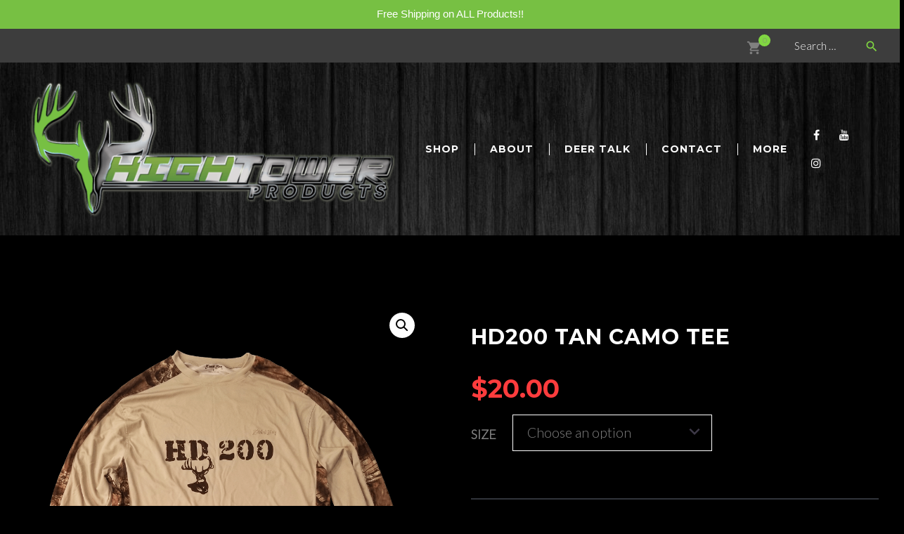

--- FILE ---
content_type: text/html; charset=UTF-8
request_url: https://hunthightowerproducts.com/product/hd200-tan-camo-tee/
body_size: 31475
content:
<!DOCTYPE html>
<html lang="en-US">
<head>
<meta charset="UTF-8">
<link rel="profile" href="http://gmpg.org/xfn/11">
<link rel="pingback" href="https://hunthightowerproducts.com/xmlrpc.php">

<meta name="viewport" content="width=device-width, initial-scale=1" />
<meta name='robots' content='index, follow, max-image-preview:large, max-snippet:-1, max-video-preview:-1' />
	<style>img:is([sizes="auto" i], [sizes^="auto," i]) { contain-intrinsic-size: 3000px 1500px }</style>
	
	<!-- This site is optimized with the Yoast SEO plugin v22.9 - https://yoast.com/wordpress/plugins/seo/ -->
	<title>HD200 Tan Camo Tee - High Tower Products</title>
	<link rel="canonical" href="https://hunthightowerproducts.com/product/hd200-tan-camo-tee/" />
	<meta property="og:locale" content="en_US" />
	<meta property="og:type" content="article" />
	<meta property="og:title" content="HD200 Tan Camo Tee - High Tower Products" />
	<meta property="og:url" content="https://hunthightowerproducts.com/product/hd200-tan-camo-tee/" />
	<meta property="og:site_name" content="High Tower Products" />
	<meta property="article:publisher" content="https://www.facebook.com/HighTower-Products-631377586999161/" />
	<meta property="article:modified_time" content="2021-10-12T00:51:44+00:00" />
	<meta property="og:image" content="https://hunthightowerproducts.com/wp-content/uploads/2020/02/HD200-LS-BLACK-ON-TAN-CAMO.png" />
	<meta property="og:image:width" content="1000" />
	<meta property="og:image:height" content="1000" />
	<meta property="og:image:type" content="image/png" />
	<meta name="twitter:card" content="summary_large_image" />
	<script type="application/ld+json" class="yoast-schema-graph">{"@context":"https://schema.org","@graph":[{"@type":"WebPage","@id":"https://hunthightowerproducts.com/product/hd200-tan-camo-tee/","url":"https://hunthightowerproducts.com/product/hd200-tan-camo-tee/","name":"HD200 Tan Camo Tee - High Tower Products","isPartOf":{"@id":"https://hunthightowerproducts.com/#website"},"primaryImageOfPage":{"@id":"https://hunthightowerproducts.com/product/hd200-tan-camo-tee/#primaryimage"},"image":{"@id":"https://hunthightowerproducts.com/product/hd200-tan-camo-tee/#primaryimage"},"thumbnailUrl":"https://hunthightowerproducts.com/wp-content/uploads/2020/02/HD200-LS-BLACK-ON-TAN-CAMO.png","datePublished":"2020-02-26T14:05:03+00:00","dateModified":"2021-10-12T00:51:44+00:00","breadcrumb":{"@id":"https://hunthightowerproducts.com/product/hd200-tan-camo-tee/#breadcrumb"},"inLanguage":"en-US","potentialAction":[{"@type":"ReadAction","target":["https://hunthightowerproducts.com/product/hd200-tan-camo-tee/"]}]},{"@type":"ImageObject","inLanguage":"en-US","@id":"https://hunthightowerproducts.com/product/hd200-tan-camo-tee/#primaryimage","url":"https://hunthightowerproducts.com/wp-content/uploads/2020/02/HD200-LS-BLACK-ON-TAN-CAMO.png","contentUrl":"https://hunthightowerproducts.com/wp-content/uploads/2020/02/HD200-LS-BLACK-ON-TAN-CAMO.png","width":1000,"height":1000},{"@type":"BreadcrumbList","@id":"https://hunthightowerproducts.com/product/hd200-tan-camo-tee/#breadcrumb","itemListElement":[{"@type":"ListItem","position":1,"name":"Home","item":"https://hunthightowerproducts.com/"},{"@type":"ListItem","position":2,"name":"Shop","item":"https://hunthightowerproducts.com/shop/"},{"@type":"ListItem","position":3,"name":"HD200 Tan Camo Tee"}]},{"@type":"WebSite","@id":"https://hunthightowerproducts.com/#website","url":"https://hunthightowerproducts.com/","name":"High Tower Products","description":"Deer Minerals","publisher":{"@id":"https://hunthightowerproducts.com/#organization"},"potentialAction":[{"@type":"SearchAction","target":{"@type":"EntryPoint","urlTemplate":"https://hunthightowerproducts.com/?s={search_term_string}"},"query-input":"required name=search_term_string"}],"inLanguage":"en-US"},{"@type":"Organization","@id":"https://hunthightowerproducts.com/#organization","name":"High Tower Products","url":"https://hunthightowerproducts.com/","logo":{"@type":"ImageObject","inLanguage":"en-US","@id":"https://hunthightowerproducts.com/#/schema/logo/image/","url":"https://hunthightowerproducts.com/wp-content/uploads/2020/02/LOGO-e1581958813216.png","contentUrl":"https://hunthightowerproducts.com/wp-content/uploads/2020/02/LOGO-e1581958813216.png","width":600,"height":257,"caption":"High Tower Products"},"image":{"@id":"https://hunthightowerproducts.com/#/schema/logo/image/"},"sameAs":["https://www.facebook.com/HighTower-Products-631377586999161/","https://www.instagram.com/high_tower_products/","https://www.youtube.com/channel/UC40W5l9jdwVwtMEyXY6WkFg?reload=9"]}]}</script>
	<!-- / Yoast SEO plugin. -->


<link rel='dns-prefetch' href='//static.klaviyo.com' />
<link rel='dns-prefetch' href='//cdnjs.cloudflare.com' />
<link rel='dns-prefetch' href='//maps-api-ssl.google.com' />
<link rel='dns-prefetch' href='//fonts.googleapis.com' />
<link rel="alternate" type="application/rss+xml" title="High Tower Products &raquo; Feed" href="https://hunthightowerproducts.com/feed/" />
<link rel="alternate" type="application/rss+xml" title="High Tower Products &raquo; Comments Feed" href="https://hunthightowerproducts.com/comments/feed/" />
<link rel="alternate" type="application/rss+xml" title="High Tower Products &raquo; HD200 Tan Camo Tee Comments Feed" href="https://hunthightowerproducts.com/product/hd200-tan-camo-tee/feed/" />
<script type="text/javascript">
/* <![CDATA[ */
window._wpemojiSettings = {"baseUrl":"https:\/\/s.w.org\/images\/core\/emoji\/16.0.1\/72x72\/","ext":".png","svgUrl":"https:\/\/s.w.org\/images\/core\/emoji\/16.0.1\/svg\/","svgExt":".svg","source":{"concatemoji":"https:\/\/hunthightowerproducts.com\/wp-includes\/js\/wp-emoji-release.min.js?ver=6.8.3"}};
/*! This file is auto-generated */
!function(s,n){var o,i,e;function c(e){try{var t={supportTests:e,timestamp:(new Date).valueOf()};sessionStorage.setItem(o,JSON.stringify(t))}catch(e){}}function p(e,t,n){e.clearRect(0,0,e.canvas.width,e.canvas.height),e.fillText(t,0,0);var t=new Uint32Array(e.getImageData(0,0,e.canvas.width,e.canvas.height).data),a=(e.clearRect(0,0,e.canvas.width,e.canvas.height),e.fillText(n,0,0),new Uint32Array(e.getImageData(0,0,e.canvas.width,e.canvas.height).data));return t.every(function(e,t){return e===a[t]})}function u(e,t){e.clearRect(0,0,e.canvas.width,e.canvas.height),e.fillText(t,0,0);for(var n=e.getImageData(16,16,1,1),a=0;a<n.data.length;a++)if(0!==n.data[a])return!1;return!0}function f(e,t,n,a){switch(t){case"flag":return n(e,"\ud83c\udff3\ufe0f\u200d\u26a7\ufe0f","\ud83c\udff3\ufe0f\u200b\u26a7\ufe0f")?!1:!n(e,"\ud83c\udde8\ud83c\uddf6","\ud83c\udde8\u200b\ud83c\uddf6")&&!n(e,"\ud83c\udff4\udb40\udc67\udb40\udc62\udb40\udc65\udb40\udc6e\udb40\udc67\udb40\udc7f","\ud83c\udff4\u200b\udb40\udc67\u200b\udb40\udc62\u200b\udb40\udc65\u200b\udb40\udc6e\u200b\udb40\udc67\u200b\udb40\udc7f");case"emoji":return!a(e,"\ud83e\udedf")}return!1}function g(e,t,n,a){var r="undefined"!=typeof WorkerGlobalScope&&self instanceof WorkerGlobalScope?new OffscreenCanvas(300,150):s.createElement("canvas"),o=r.getContext("2d",{willReadFrequently:!0}),i=(o.textBaseline="top",o.font="600 32px Arial",{});return e.forEach(function(e){i[e]=t(o,e,n,a)}),i}function t(e){var t=s.createElement("script");t.src=e,t.defer=!0,s.head.appendChild(t)}"undefined"!=typeof Promise&&(o="wpEmojiSettingsSupports",i=["flag","emoji"],n.supports={everything:!0,everythingExceptFlag:!0},e=new Promise(function(e){s.addEventListener("DOMContentLoaded",e,{once:!0})}),new Promise(function(t){var n=function(){try{var e=JSON.parse(sessionStorage.getItem(o));if("object"==typeof e&&"number"==typeof e.timestamp&&(new Date).valueOf()<e.timestamp+604800&&"object"==typeof e.supportTests)return e.supportTests}catch(e){}return null}();if(!n){if("undefined"!=typeof Worker&&"undefined"!=typeof OffscreenCanvas&&"undefined"!=typeof URL&&URL.createObjectURL&&"undefined"!=typeof Blob)try{var e="postMessage("+g.toString()+"("+[JSON.stringify(i),f.toString(),p.toString(),u.toString()].join(",")+"));",a=new Blob([e],{type:"text/javascript"}),r=new Worker(URL.createObjectURL(a),{name:"wpTestEmojiSupports"});return void(r.onmessage=function(e){c(n=e.data),r.terminate(),t(n)})}catch(e){}c(n=g(i,f,p,u))}t(n)}).then(function(e){for(var t in e)n.supports[t]=e[t],n.supports.everything=n.supports.everything&&n.supports[t],"flag"!==t&&(n.supports.everythingExceptFlag=n.supports.everythingExceptFlag&&n.supports[t]);n.supports.everythingExceptFlag=n.supports.everythingExceptFlag&&!n.supports.flag,n.DOMReady=!1,n.readyCallback=function(){n.DOMReady=!0}}).then(function(){return e}).then(function(){var e;n.supports.everything||(n.readyCallback(),(e=n.source||{}).concatemoji?t(e.concatemoji):e.wpemoji&&e.twemoji&&(t(e.twemoji),t(e.wpemoji)))}))}((window,document),window._wpemojiSettings);
/* ]]> */
</script>
<link rel='stylesheet' id='tm-woocommerce-package-css' href='https://hunthightowerproducts.com/wp-content/plugins/tm-woocommerce-package/assets/css/tm-woocommerce-package.css?ver=1.3.6' type='text/css' media='all' />
<link rel='stylesheet' id='jquery-swiper-css' href='//cdnjs.cloudflare.com/ajax/libs/Swiper/3.4.2/css/swiper.min.css?ver=3.4.2' type='text/css' media='all' />
<link rel='stylesheet' id='tm-products-carousel-widget-styles-css' href='https://hunthightowerproducts.com/wp-content/plugins/tm-woocommerce-package/assets/css/tm-products-carousel-widget.css?ver=1.3.6' type='text/css' media='all' />
<link rel='stylesheet' id='jquery-rd-material-tabs-css' href='https://hunthightowerproducts.com/wp-content/plugins/tm-woocommerce-package/assets/css/rd-material-tabs.css?ver=1.0.0' type='text/css' media='all' />
<style id='wp-emoji-styles-inline-css' type='text/css'>

	img.wp-smiley, img.emoji {
		display: inline !important;
		border: none !important;
		box-shadow: none !important;
		height: 1em !important;
		width: 1em !important;
		margin: 0 0.07em !important;
		vertical-align: -0.1em !important;
		background: none !important;
		padding: 0 !important;
	}
</style>
<link rel='stylesheet' id='wp-block-library-css' href='https://hunthightowerproducts.com/wp-includes/css/dist/block-library/style.min.css?ver=6.8.3' type='text/css' media='all' />
<style id='classic-theme-styles-inline-css' type='text/css'>
/*! This file is auto-generated */
.wp-block-button__link{color:#fff;background-color:#32373c;border-radius:9999px;box-shadow:none;text-decoration:none;padding:calc(.667em + 2px) calc(1.333em + 2px);font-size:1.125em}.wp-block-file__button{background:#32373c;color:#fff;text-decoration:none}
</style>
<style id='global-styles-inline-css' type='text/css'>
:root{--wp--preset--aspect-ratio--square: 1;--wp--preset--aspect-ratio--4-3: 4/3;--wp--preset--aspect-ratio--3-4: 3/4;--wp--preset--aspect-ratio--3-2: 3/2;--wp--preset--aspect-ratio--2-3: 2/3;--wp--preset--aspect-ratio--16-9: 16/9;--wp--preset--aspect-ratio--9-16: 9/16;--wp--preset--color--black: #000000;--wp--preset--color--cyan-bluish-gray: #abb8c3;--wp--preset--color--white: #ffffff;--wp--preset--color--pale-pink: #f78da7;--wp--preset--color--vivid-red: #cf2e2e;--wp--preset--color--luminous-vivid-orange: #ff6900;--wp--preset--color--luminous-vivid-amber: #fcb900;--wp--preset--color--light-green-cyan: #7bdcb5;--wp--preset--color--vivid-green-cyan: #00d084;--wp--preset--color--pale-cyan-blue: #8ed1fc;--wp--preset--color--vivid-cyan-blue: #0693e3;--wp--preset--color--vivid-purple: #9b51e0;--wp--preset--gradient--vivid-cyan-blue-to-vivid-purple: linear-gradient(135deg,rgba(6,147,227,1) 0%,rgb(155,81,224) 100%);--wp--preset--gradient--light-green-cyan-to-vivid-green-cyan: linear-gradient(135deg,rgb(122,220,180) 0%,rgb(0,208,130) 100%);--wp--preset--gradient--luminous-vivid-amber-to-luminous-vivid-orange: linear-gradient(135deg,rgba(252,185,0,1) 0%,rgba(255,105,0,1) 100%);--wp--preset--gradient--luminous-vivid-orange-to-vivid-red: linear-gradient(135deg,rgba(255,105,0,1) 0%,rgb(207,46,46) 100%);--wp--preset--gradient--very-light-gray-to-cyan-bluish-gray: linear-gradient(135deg,rgb(238,238,238) 0%,rgb(169,184,195) 100%);--wp--preset--gradient--cool-to-warm-spectrum: linear-gradient(135deg,rgb(74,234,220) 0%,rgb(151,120,209) 20%,rgb(207,42,186) 40%,rgb(238,44,130) 60%,rgb(251,105,98) 80%,rgb(254,248,76) 100%);--wp--preset--gradient--blush-light-purple: linear-gradient(135deg,rgb(255,206,236) 0%,rgb(152,150,240) 100%);--wp--preset--gradient--blush-bordeaux: linear-gradient(135deg,rgb(254,205,165) 0%,rgb(254,45,45) 50%,rgb(107,0,62) 100%);--wp--preset--gradient--luminous-dusk: linear-gradient(135deg,rgb(255,203,112) 0%,rgb(199,81,192) 50%,rgb(65,88,208) 100%);--wp--preset--gradient--pale-ocean: linear-gradient(135deg,rgb(255,245,203) 0%,rgb(182,227,212) 50%,rgb(51,167,181) 100%);--wp--preset--gradient--electric-grass: linear-gradient(135deg,rgb(202,248,128) 0%,rgb(113,206,126) 100%);--wp--preset--gradient--midnight: linear-gradient(135deg,rgb(2,3,129) 0%,rgb(40,116,252) 100%);--wp--preset--font-size--small: 13px;--wp--preset--font-size--medium: 20px;--wp--preset--font-size--large: 36px;--wp--preset--font-size--x-large: 42px;--wp--preset--spacing--20: 0.44rem;--wp--preset--spacing--30: 0.67rem;--wp--preset--spacing--40: 1rem;--wp--preset--spacing--50: 1.5rem;--wp--preset--spacing--60: 2.25rem;--wp--preset--spacing--70: 3.38rem;--wp--preset--spacing--80: 5.06rem;--wp--preset--shadow--natural: 6px 6px 9px rgba(0, 0, 0, 0.2);--wp--preset--shadow--deep: 12px 12px 50px rgba(0, 0, 0, 0.4);--wp--preset--shadow--sharp: 6px 6px 0px rgba(0, 0, 0, 0.2);--wp--preset--shadow--outlined: 6px 6px 0px -3px rgba(255, 255, 255, 1), 6px 6px rgba(0, 0, 0, 1);--wp--preset--shadow--crisp: 6px 6px 0px rgba(0, 0, 0, 1);}:where(.is-layout-flex){gap: 0.5em;}:where(.is-layout-grid){gap: 0.5em;}body .is-layout-flex{display: flex;}.is-layout-flex{flex-wrap: wrap;align-items: center;}.is-layout-flex > :is(*, div){margin: 0;}body .is-layout-grid{display: grid;}.is-layout-grid > :is(*, div){margin: 0;}:where(.wp-block-columns.is-layout-flex){gap: 2em;}:where(.wp-block-columns.is-layout-grid){gap: 2em;}:where(.wp-block-post-template.is-layout-flex){gap: 1.25em;}:where(.wp-block-post-template.is-layout-grid){gap: 1.25em;}.has-black-color{color: var(--wp--preset--color--black) !important;}.has-cyan-bluish-gray-color{color: var(--wp--preset--color--cyan-bluish-gray) !important;}.has-white-color{color: var(--wp--preset--color--white) !important;}.has-pale-pink-color{color: var(--wp--preset--color--pale-pink) !important;}.has-vivid-red-color{color: var(--wp--preset--color--vivid-red) !important;}.has-luminous-vivid-orange-color{color: var(--wp--preset--color--luminous-vivid-orange) !important;}.has-luminous-vivid-amber-color{color: var(--wp--preset--color--luminous-vivid-amber) !important;}.has-light-green-cyan-color{color: var(--wp--preset--color--light-green-cyan) !important;}.has-vivid-green-cyan-color{color: var(--wp--preset--color--vivid-green-cyan) !important;}.has-pale-cyan-blue-color{color: var(--wp--preset--color--pale-cyan-blue) !important;}.has-vivid-cyan-blue-color{color: var(--wp--preset--color--vivid-cyan-blue) !important;}.has-vivid-purple-color{color: var(--wp--preset--color--vivid-purple) !important;}.has-black-background-color{background-color: var(--wp--preset--color--black) !important;}.has-cyan-bluish-gray-background-color{background-color: var(--wp--preset--color--cyan-bluish-gray) !important;}.has-white-background-color{background-color: var(--wp--preset--color--white) !important;}.has-pale-pink-background-color{background-color: var(--wp--preset--color--pale-pink) !important;}.has-vivid-red-background-color{background-color: var(--wp--preset--color--vivid-red) !important;}.has-luminous-vivid-orange-background-color{background-color: var(--wp--preset--color--luminous-vivid-orange) !important;}.has-luminous-vivid-amber-background-color{background-color: var(--wp--preset--color--luminous-vivid-amber) !important;}.has-light-green-cyan-background-color{background-color: var(--wp--preset--color--light-green-cyan) !important;}.has-vivid-green-cyan-background-color{background-color: var(--wp--preset--color--vivid-green-cyan) !important;}.has-pale-cyan-blue-background-color{background-color: var(--wp--preset--color--pale-cyan-blue) !important;}.has-vivid-cyan-blue-background-color{background-color: var(--wp--preset--color--vivid-cyan-blue) !important;}.has-vivid-purple-background-color{background-color: var(--wp--preset--color--vivid-purple) !important;}.has-black-border-color{border-color: var(--wp--preset--color--black) !important;}.has-cyan-bluish-gray-border-color{border-color: var(--wp--preset--color--cyan-bluish-gray) !important;}.has-white-border-color{border-color: var(--wp--preset--color--white) !important;}.has-pale-pink-border-color{border-color: var(--wp--preset--color--pale-pink) !important;}.has-vivid-red-border-color{border-color: var(--wp--preset--color--vivid-red) !important;}.has-luminous-vivid-orange-border-color{border-color: var(--wp--preset--color--luminous-vivid-orange) !important;}.has-luminous-vivid-amber-border-color{border-color: var(--wp--preset--color--luminous-vivid-amber) !important;}.has-light-green-cyan-border-color{border-color: var(--wp--preset--color--light-green-cyan) !important;}.has-vivid-green-cyan-border-color{border-color: var(--wp--preset--color--vivid-green-cyan) !important;}.has-pale-cyan-blue-border-color{border-color: var(--wp--preset--color--pale-cyan-blue) !important;}.has-vivid-cyan-blue-border-color{border-color: var(--wp--preset--color--vivid-cyan-blue) !important;}.has-vivid-purple-border-color{border-color: var(--wp--preset--color--vivid-purple) !important;}.has-vivid-cyan-blue-to-vivid-purple-gradient-background{background: var(--wp--preset--gradient--vivid-cyan-blue-to-vivid-purple) !important;}.has-light-green-cyan-to-vivid-green-cyan-gradient-background{background: var(--wp--preset--gradient--light-green-cyan-to-vivid-green-cyan) !important;}.has-luminous-vivid-amber-to-luminous-vivid-orange-gradient-background{background: var(--wp--preset--gradient--luminous-vivid-amber-to-luminous-vivid-orange) !important;}.has-luminous-vivid-orange-to-vivid-red-gradient-background{background: var(--wp--preset--gradient--luminous-vivid-orange-to-vivid-red) !important;}.has-very-light-gray-to-cyan-bluish-gray-gradient-background{background: var(--wp--preset--gradient--very-light-gray-to-cyan-bluish-gray) !important;}.has-cool-to-warm-spectrum-gradient-background{background: var(--wp--preset--gradient--cool-to-warm-spectrum) !important;}.has-blush-light-purple-gradient-background{background: var(--wp--preset--gradient--blush-light-purple) !important;}.has-blush-bordeaux-gradient-background{background: var(--wp--preset--gradient--blush-bordeaux) !important;}.has-luminous-dusk-gradient-background{background: var(--wp--preset--gradient--luminous-dusk) !important;}.has-pale-ocean-gradient-background{background: var(--wp--preset--gradient--pale-ocean) !important;}.has-electric-grass-gradient-background{background: var(--wp--preset--gradient--electric-grass) !important;}.has-midnight-gradient-background{background: var(--wp--preset--gradient--midnight) !important;}.has-small-font-size{font-size: var(--wp--preset--font-size--small) !important;}.has-medium-font-size{font-size: var(--wp--preset--font-size--medium) !important;}.has-large-font-size{font-size: var(--wp--preset--font-size--large) !important;}.has-x-large-font-size{font-size: var(--wp--preset--font-size--x-large) !important;}
:where(.wp-block-post-template.is-layout-flex){gap: 1.25em;}:where(.wp-block-post-template.is-layout-grid){gap: 1.25em;}
:where(.wp-block-columns.is-layout-flex){gap: 2em;}:where(.wp-block-columns.is-layout-grid){gap: 2em;}
:root :where(.wp-block-pullquote){font-size: 1.5em;line-height: 1.6;}
</style>
<link rel='stylesheet' id='contact-form-7-signature-addon-css' href='https://hunthightowerproducts.com/wp-content/plugins/contact-form-7-signature-addon/public/css/style.css?ver=4.2.2' type='text/css' media='all' />
<link rel='stylesheet' id='contact-form-7-css' href='https://hunthightowerproducts.com/wp-content/plugins/contact-form-7/includes/css/styles.css?ver=5.9.6' type='text/css' media='all' />
<link rel='stylesheet' id='rs-plugin-settings-css' href='https://hunthightowerproducts.com/wp-content/plugins/revslider/public/assets/css/rs6.css?ver=6.2.1' type='text/css' media='all' />
<style id='rs-plugin-settings-inline-css' type='text/css'>
#rs-demo-id {}
</style>
<link rel='stylesheet' id='topbar-css' href='https://hunthightowerproducts.com/wp-content/plugins/top-bar/inc/../css/topbar_style.css?ver=6.8.3' type='text/css' media='all' />
<link rel='stylesheet' id='photoswipe-css' href='https://hunthightowerproducts.com/wp-content/plugins/woocommerce/assets/css/photoswipe/photoswipe.min.css?ver=9.0.2' type='text/css' media='all' />
<link rel='stylesheet' id='photoswipe-default-skin-css' href='https://hunthightowerproducts.com/wp-content/plugins/woocommerce/assets/css/photoswipe/default-skin/default-skin.min.css?ver=9.0.2' type='text/css' media='all' />
<link rel='stylesheet' id='woocommerce-layout-css' href='https://hunthightowerproducts.com/wp-content/plugins/woocommerce/assets/css/woocommerce-layout.css?ver=9.0.2' type='text/css' media='all' />
<link rel='stylesheet' id='woocommerce-smallscreen-css' href='https://hunthightowerproducts.com/wp-content/plugins/woocommerce/assets/css/woocommerce-smallscreen.css?ver=9.0.2' type='text/css' media='only screen and (max-width: 768px)' />
<link rel='stylesheet' id='woocommerce-general-css' href='https://hunthightowerproducts.com/wp-content/plugins/woocommerce/assets/css/woocommerce.css?ver=9.0.2' type='text/css' media='all' />
<style id='woocommerce-inline-inline-css' type='text/css'>
.woocommerce form .form-row .required { visibility: visible; }
</style>
<link rel='stylesheet' id='wpsl-styles-css' href='https://hunthightowerproducts.com/wp-content/plugins/wp-store-locator/css/styles.min.css?ver=2.2.241' type='text/css' media='all' />
<link rel='stylesheet' id='WCPAY_PAYMENT_REQUEST-css' href='https://hunthightowerproducts.com/wp-content/plugins/woocommerce-payments/dist/payment-request.css?ver=7.8.1' type='text/css' media='all' />
<link rel='stylesheet' id='font-awesome-css' href='https://hunthightowerproducts.com/wp-content/plugins/elementor/assets/lib/font-awesome/css/font-awesome.min.css?ver=4.7.0' type='text/css' media='all' />
<link rel='stylesheet' id='material-icons-css' href='https://hunthightowerproducts.com/wp-content/themes/sportlabs/assets/css/material-icons.min.css?ver=2.2.0' type='text/css' media='all' />
<link rel='stylesheet' id='magnific-popup-css' href='https://hunthightowerproducts.com/wp-content/themes/sportlabs/assets/css/magnific-popup.min.css?ver=1.0.1' type='text/css' media='all' />
<link rel='stylesheet' id='flaticon-css' href='https://hunthightowerproducts.com/wp-content/themes/sportlabs/assets/css/flaticon.css?ver=1.0.0' type='text/css' media='all' />
<link rel='stylesheet' id='sportlabs-theme-style-css' href='https://hunthightowerproducts.com/wp-content/themes/sportlabs/style.css?ver=1.0.0' type='text/css' media='all' />
<link rel='stylesheet' id='cherry-google-fonts-sportlabs-css' href='//fonts.googleapis.com/css?family=Lato%3A300%7CMontserrat%3A700&#038;subset=latin&#038;ver=6.8.3' type='text/css' media='all' />
<link rel='stylesheet' id='tm-builder-swiper-css' href='https://hunthightowerproducts.com/wp-content/plugins/tm-content-builder/framework/assets/css/swiper.min.css?ver=1.2.0' type='text/css' media='all' />
<link rel='stylesheet' id='tm-builder-modules-style-css' href='https://hunthightowerproducts.com/wp-content/plugins/tm-content-builder/framework/assets/css/style.css?ver=1.2.0' type='text/css' media='all' />
<script type="text/javascript" src="https://hunthightowerproducts.com/wp-includes/js/jquery/jquery.min.js?ver=3.7.1" id="jquery-core-js"></script>
<script type="text/javascript" src="https://hunthightowerproducts.com/wp-includes/js/jquery/jquery-migrate.min.js?ver=3.4.1" id="jquery-migrate-js"></script>
<script type="text/javascript" src="https://hunthightowerproducts.com/wp-content/plugins/contact-form-7-signature-addon/public/js/signature_pad.min.js?ver=4.2.2" id="contact-form-7-signature-addon-signature-js"></script>
<script type="text/javascript" src="https://hunthightowerproducts.com/wp-content/plugins/contact-form-7-signature-addon/public/js/scripts.js?ver=4.2.2" id="contact-form-7-signature-addon-js"></script>
<script type="text/javascript" src="https://hunthightowerproducts.com/wp-content/plugins/revslider/public/assets/js/rbtools.min.js?ver=6.0" id="tp-tools-js"></script>
<script type="text/javascript" src="https://hunthightowerproducts.com/wp-content/plugins/revslider/public/assets/js/rs6.min.js?ver=6.2.1" id="revmin-js"></script>
<script type="text/javascript" id="topbar_frontjs-js-extra">
/* <![CDATA[ */
var tpbr_settings = {"fixed":"notfixed","user_who":"notloggedin","guests_or_users":"all","message":"Free Shipping on ALL Products!!","status":"active","yn_button":"nobutton","color":"#77c043","button_text":"","button_url":"","button_behavior":"samewindow","is_admin_bar":"no","detect_sticky":"0"};
/* ]]> */
</script>
<script type="text/javascript" src="https://hunthightowerproducts.com/wp-content/plugins/top-bar/inc/../js/tpbr_front.min.js?ver=6.8.3" id="topbar_frontjs-js"></script>
<script type="text/javascript" src="https://hunthightowerproducts.com/wp-content/plugins/woocommerce/assets/js/jquery-blockui/jquery.blockUI.min.js?ver=2.7.0-wc.9.0.2" id="jquery-blockui-js" defer="defer" data-wp-strategy="defer"></script>
<script type="text/javascript" id="wc-add-to-cart-js-extra">
/* <![CDATA[ */
var wc_add_to_cart_params = {"ajax_url":"\/wp-admin\/admin-ajax.php","wc_ajax_url":"\/?wc-ajax=%%endpoint%%","i18n_view_cart":"View cart","cart_url":"https:\/\/hunthightowerproducts.com\/cart\/","is_cart":"","cart_redirect_after_add":"no"};
/* ]]> */
</script>
<script type="text/javascript" src="https://hunthightowerproducts.com/wp-content/plugins/woocommerce/assets/js/frontend/add-to-cart.min.js?ver=9.0.2" id="wc-add-to-cart-js" defer="defer" data-wp-strategy="defer"></script>
<script type="text/javascript" src="https://hunthightowerproducts.com/wp-content/plugins/woocommerce/assets/js/zoom/jquery.zoom.min.js?ver=1.7.21-wc.9.0.2" id="zoom-js" defer="defer" data-wp-strategy="defer"></script>
<script type="text/javascript" src="https://hunthightowerproducts.com/wp-content/plugins/woocommerce/assets/js/flexslider/jquery.flexslider.min.js?ver=2.7.2-wc.9.0.2" id="flexslider-js" defer="defer" data-wp-strategy="defer"></script>
<script type="text/javascript" src="https://hunthightowerproducts.com/wp-content/plugins/woocommerce/assets/js/photoswipe/photoswipe.min.js?ver=4.1.1-wc.9.0.2" id="photoswipe-js" defer="defer" data-wp-strategy="defer"></script>
<script type="text/javascript" src="https://hunthightowerproducts.com/wp-content/plugins/woocommerce/assets/js/photoswipe/photoswipe-ui-default.min.js?ver=4.1.1-wc.9.0.2" id="photoswipe-ui-default-js" defer="defer" data-wp-strategy="defer"></script>
<script type="text/javascript" id="wc-single-product-js-extra">
/* <![CDATA[ */
var wc_single_product_params = {"i18n_required_rating_text":"Please select a rating","review_rating_required":"no","flexslider":{"rtl":false,"animation":"slide","smoothHeight":true,"directionNav":false,"controlNav":"thumbnails","slideshow":false,"animationSpeed":500,"animationLoop":false,"allowOneSlide":false},"zoom_enabled":"1","zoom_options":[],"photoswipe_enabled":"1","photoswipe_options":{"shareEl":false,"closeOnScroll":false,"history":false,"hideAnimationDuration":0,"showAnimationDuration":0},"flexslider_enabled":"1"};
/* ]]> */
</script>
<script type="text/javascript" src="https://hunthightowerproducts.com/wp-content/plugins/woocommerce/assets/js/frontend/single-product.min.js?ver=9.0.2" id="wc-single-product-js" defer="defer" data-wp-strategy="defer"></script>
<script type="text/javascript" src="https://hunthightowerproducts.com/wp-content/plugins/woocommerce/assets/js/js-cookie/js.cookie.min.js?ver=2.1.4-wc.9.0.2" id="js-cookie-js" defer="defer" data-wp-strategy="defer"></script>
<script type="text/javascript" id="woocommerce-js-extra">
/* <![CDATA[ */
var woocommerce_params = {"ajax_url":"\/wp-admin\/admin-ajax.php","wc_ajax_url":"\/?wc-ajax=%%endpoint%%"};
/* ]]> */
</script>
<script type="text/javascript" src="https://hunthightowerproducts.com/wp-content/plugins/woocommerce/assets/js/frontend/woocommerce.min.js?ver=9.0.2" id="woocommerce-js" defer="defer" data-wp-strategy="defer"></script>
<script type="text/javascript" id="WCPAY_ASSETS-js-extra">
/* <![CDATA[ */
var wcpayAssets = {"url":"https:\/\/hunthightowerproducts.com\/wp-content\/plugins\/woocommerce-payments\/dist\/"};
/* ]]> */
</script>
<link rel="https://api.w.org/" href="https://hunthightowerproducts.com/wp-json/" /><link rel="alternate" title="JSON" type="application/json" href="https://hunthightowerproducts.com/wp-json/wp/v2/product/2117" /><link rel="EditURI" type="application/rsd+xml" title="RSD" href="https://hunthightowerproducts.com/xmlrpc.php?rsd" />
<link rel='shortlink' href='https://hunthightowerproducts.com/?p=2117' />
<link rel="alternate" title="oEmbed (JSON)" type="application/json+oembed" href="https://hunthightowerproducts.com/wp-json/oembed/1.0/embed?url=https%3A%2F%2Fhunthightowerproducts.com%2Fproduct%2Fhd200-tan-camo-tee%2F" />
<link rel="alternate" title="oEmbed (XML)" type="text/xml+oembed" href="https://hunthightowerproducts.com/wp-json/oembed/1.0/embed?url=https%3A%2F%2Fhunthightowerproducts.com%2Fproduct%2Fhd200-tan-camo-tee%2F&#038;format=xml" />
<style>div.woocommerce-variation-add-to-cart-disabled { display: none ! important; }</style><!-- This code is added by Analytify (5.2.5) https://analytify.io/ !-->
			<script>
				(function(i,s,o,g,r,a,m){i['GoogleAnalyticsObject']=r;i[r]=i[r]||function(){
					(i[r].q=i[r].q||[]).push(arguments)},i[r].l=1*new Date();a=s.createElement(o),
					m=s.getElementsByTagName(o)[0];a.async=1;a.src=g;m.parentNode.insertBefore(a,m)
				})

				(window,document,'script','//www.google-analytics.com/analytics.js','ga');
				
					ga('create', 'UA-173262875-1', 'auto');ga('send', 'pageview');
			</script>

			<!-- This code is added by Analytify (5.2.5) !-->	<noscript><style>.woocommerce-product-gallery{ opacity: 1 !important; }</style></noscript>
	<meta name="generator" content="Elementor 3.22.2; features: e_optimized_assets_loading, additional_custom_breakpoints; settings: css_print_method-external, google_font-enabled, font_display-auto">
<style type="text/css">.recentcomments a{display:inline !important;padding:0 !important;margin:0 !important;}</style>			<script  type="text/javascript">
				!function(f,b,e,v,n,t,s){if(f.fbq)return;n=f.fbq=function(){n.callMethod?
					n.callMethod.apply(n,arguments):n.queue.push(arguments)};if(!f._fbq)f._fbq=n;
					n.push=n;n.loaded=!0;n.version='2.0';n.queue=[];t=b.createElement(e);t.async=!0;
					t.src=v;s=b.getElementsByTagName(e)[0];s.parentNode.insertBefore(t,s)}(window,
					document,'script','https://connect.facebook.net/en_US/fbevents.js');
			</script>
			<!-- WooCommerce Facebook Integration Begin -->
			<script  type="text/javascript">

				fbq('init', '705836173605075', {}, {
    "agent": "woocommerce-9.0.2-3.2.4"
});

				fbq( 'track', 'PageView', {
    "source": "woocommerce",
    "version": "9.0.2",
    "pluginVersion": "3.2.4"
} );

				document.addEventListener( 'DOMContentLoaded', function() {
					// Insert placeholder for events injected when a product is added to the cart through AJAX.
					document.body.insertAdjacentHTML( 'beforeend', '<div class=\"wc-facebook-pixel-event-placeholder\"></div>' );
				}, false );

			</script>
			<!-- WooCommerce Facebook Integration End -->
			<style type="text/css" id="custom-background-css">
body.custom-background { background-color: #000000; }
</style>
	<script id='nitro-telemetry-meta' nitro-exclude>window.NPTelemetryMetadata={missReason: (!window.NITROPACK_STATE ? 'cache not found' : 'hit'),pageType: 'product',isEligibleForOptimization: true,}</script><script id='nitro-generic' nitro-exclude>(()=>{window.NitroPack=window.NitroPack||{coreVersion:"na",isCounted:!1};let e=document.createElement("script");if(e.src="https://nitroscripts.com/usSghjwWajFMuYcVTMpDtvelnBkiXtsQ",e.async=!0,e.id="nitro-script",document.head.appendChild(e),!window.NitroPack.isCounted){window.NitroPack.isCounted=!0;let t=()=>{navigator.sendBeacon("https://to.getnitropack.com/p",JSON.stringify({siteId:"usSghjwWajFMuYcVTMpDtvelnBkiXtsQ",url:window.location.href,isOptimized:!!window.IS_NITROPACK,coreVersion:"na",missReason:window.NPTelemetryMetadata?.missReason||"",pageType:window.NPTelemetryMetadata?.pageType||"",isEligibleForOptimization:!!window.NPTelemetryMetadata?.isEligibleForOptimization}))};(()=>{let e=()=>new Promise(e=>{"complete"===document.readyState?e():window.addEventListener("load",e)}),i=()=>new Promise(e=>{document.prerendering?document.addEventListener("prerenderingchange",e,{once:!0}):e()}),a=async()=>{await i(),await e(),t()};a()})(),window.addEventListener("pageshow",e=>{if(e.persisted){let i=document.prerendering||self.performance?.getEntriesByType?.("navigation")[0]?.activationStart>0;"visible"!==document.visibilityState||i||t()}})}})();</script><meta name="generator" content="Powered by Slider Revolution 6.2.1 - responsive, Mobile-Friendly Slider Plugin for WordPress with comfortable drag and drop interface." />
<link rel="icon" href="https://hunthightowerproducts.com/wp-content/uploads/2020/02/cropped-FAVICON-32x32.png" sizes="32x32" />
<link rel="icon" href="https://hunthightowerproducts.com/wp-content/uploads/2020/02/cropped-FAVICON-192x192.png" sizes="192x192" />
<link rel="apple-touch-icon" href="https://hunthightowerproducts.com/wp-content/uploads/2020/02/cropped-FAVICON-180x180.png" />
<meta name="msapplication-TileImage" content="https://hunthightowerproducts.com/wp-content/uploads/2020/02/cropped-FAVICON-270x270.png" />
<style type="text/css">/* #Typography */body {font-style: normal;font-weight: 300;font-size: 20px;line-height: 1.5;font-family: Lato, sans-serif;letter-spacing: 0px;text-align: left;color: #ffffff;}@media (max-width: 992px) {body {font-size: 15px;}}@media (max-width: 1400px) {.sidebar-primary {font-size: 16px;}}@media (min-width: 992px) and (max-width: 1200px) {.sidebar-primary {font-size: 14px;}}h1 {font-style: normal;font-weight: 700;font-size: 34px;line-height: 1.1;font-family: Montserrat, sans-serif;letter-spacing: 3px;text-align: inherit;color: #ffffff;}h2 {font-style: normal;font-weight: 700;font-size: 17px;line-height: 1.2;font-family: Montserrat, sans-serif;letter-spacing: 1px;text-align: inherit;color: #ffffff;}h3 {font-style: normal;font-weight: 700;font-size: 17px;line-height: 1.2;font-family: Montserrat, sans-serif;letter-spacing: 1px;text-align: inherit;color: #ffffff;}h4 {font-style: normal;font-weight: 700;font-size: 15px;line-height: 1.3;font-family: Montserrat, sans-serif;letter-spacing: 1px;text-align: inherit;color: #ffffff;}h5 {font-style: normal;font-weight: 700;font-size: 12px;line-height: 1.4;font-family: Montserrat, sans-serif;letter-spacing: 1px;text-align: inherit;color: #ffffff;}h6 {font-style: normal;font-weight: 700;font-size: 13px;line-height: 1.4;font-family: Montserrat, sans-serif;letter-spacing: 1px;text-align: inherit;color: #ffffff;}@media (min-width: 992px) {h1 { font-size: 60px; }h2 { font-size: 30px; }h3 { font-size: 28px; }h4 { font-size: 24px; }h5 { font-size: 20px; }h6 { font-size: 18px; }}a,h1 a:hover,h2 a:hover,h3 a:hover,h4 a:hover,h5 a:hover,h6 a:hover,.not-found .page-title { color: #81d742; }a:hover { color: #ffffff; }/* #Invert Color Scheme */.invert { color: #d3d3d3; }.invert h1 { color: #fff; }.invert h2 { color: #fff; }.invert h3 { color: #fff; }.invert h4 { color: #fff; }.invert h5 { color: #fff; }.invert h6 { color: #fff; }.invert a { color: #81d742; }.invert a:hover { color: #ffffff; }/* #Layout */@media (min-width: 1200px) {.container, .isStuck #main-menu {max-width: 1790px;}}/*Dynamic styles for Woo-elements */.footer-shop-widget-area-wrap {background-color: #81d742;}/** * Woocommerce_element * Currency-Switcher header */.dropdown_top_menu li,.top-panel .woocommerce-currency-switcher-form .dd-container .dd-options,.top-panel .woocommerce-currency-switcher-form .chosen-container .chosen-drop .chosen-results li,.top-panel .woocommerce-currency-switcher-form .chosen-container .chosen-drop .chosen-results li.active-result,.top-panel .woocommerce-currency-switcher-form .chosen-container .chosen-drop .chosen-results li:hover {background: rgb(38,38,38);}.dropdown_top_menu li + li,.top-panel .woocommerce-currency-switcher-form .dd-container .dd-options li + li,.top-panel .woocommerce-currency-switcher-form .chosen-container .chosen-drop .chosen-results li + li {border-top: 1px solid rgb(77,77,77);}.dropdown_top_menu li a,.top-panel .woocommerce-currency-switcher-form .dd-container .dd-options a,.top-panel .woocommerce-currency-switcher-form .chosen-container .chosen-drop .chosen-results li {text-transform: uppercase;font-style: normal;font-weight: 700;font-size: 14px;line-height: 1.4;font-family: Montserrat, sans-serif;letter-spacing: 1px;color: #ffffff;}.dropdown_top_menu li a:hover,.dropdown_top_menu li.current_page_item a,.dropdown_top_menu li.current-menu-item a,.top-panel .woocommerce-currency-switcher-form .dd-container .dd-options a:hover,.top-panel .woocommerce-currency-switcher-form .dd-container .dd-options a.dd-option-selected,.top-panel .woocommerce-currency-switcher-form .chosen-container .chosen-drop .chosen-results li:hover {color: #81d742;}.top-panel .woocommerce-currency-switcher-form .chosen-container {font-weight: 300;}.top-panel .woocommerce-currency-switcher-form .chosen-container .chosen-single {color: #ffffff;}.top-panel form.woocommerce-currency-switcher-form .dd-selected {color: #ffffff;}/*Woocommerce carousel-category-products */.tm-categories-carousel-widget-container .swiper-button-next,.tm-categories-carousel-widget-container .swiper-button-prev,.tm-products-carousel-widget-container .swiper-button-next,.tm-products-carousel-widget-container .swiper-button-prev,.related .swiper-carousel-container .swiper-button-next,.related .swiper-carousel-container .swiper-button-prev,.related .swiper-carousel-container .swiper-button-next.swiper-button-disabled,.related .swiper-carousel-container.swiper-button-prev.swiper-button-disabled,.woocommerce.swiper-container .swiper-button-next.swiper-button-disabled,.woocommerce.swiper-container .swiper-button-prev.swiper-button-disabled,.woocommerce.swiper-container .swiper-button-next.swiper-button-disabled:hover,.woocommerce.swiper-container .swiper-button-prev.swiper-button-disabled:hover {background: #81d742;color: #ffffff;}.related .swiper-carousel-container .swiper-button-next:hover,.related .swiper-carousel-container .swiper-button-prev:hover,.tm-categories-carousel-widget-container .swiper-button-next:hover,.tm-categories-carousel-widget-container .swiper-button-prev:hover,.tm-products-carousel-widget-container .swiper-button-next:hover,.tm-products-carousel-widget-container .swiper-button-prev:hover,.woocommerce.swiper-container .swiper-button-next:hover,.woocommerce.swiper-container .swiper-button-prev:hover {color: #ffffff;background: #000000;}.swiper-container-horizontal > .swiper-pagination-bullets .swiper-pagination-bullet {background-color: transparent;border: 2px solid rgb(208,208,208);}.swiper-container-horizontal > .swiper-pagination-bullets .swiper-pagination-bullet:hover,.swiper-container-horizontal > .swiper-pagination-bullets .swiper-pagination-bullet-active {background-color: #81d742;border: 2px solid #81d742;}/*Woocommerce price */.woocommerce .products .product .price,.woocommerce div.product span.price,.woocommerce div.product span.price ins,.woocommerce div.product p.price,.woocommerce .products .product .price ins,.woocommerce div.product p.price ins,.cart_list li .quantity .amount,.woocommerce-cart .woocommerce .amount,.woocommerce-checkout .woocommerce .amount,.woocommerce.add_to_cart_inline span.woocs_price_code ins,.price,.woocommerce .price,.widget.woocommerce.widget_shopping_cart .widget_shopping_cart_content .total .amount,.widget.widget_shopping_cart .widget_shopping_cart_content .total .amount {color: #fd3c3d;font-family: Montserrat, sans-serif;}.woocommerce .price del,.woocommerce .products .product .price del,.woocommerce div.product p.price del,.woocommerce.add_to_cart_inline span.woocs_price_code del,.woocommerce div.product span.price del {color: #9397a2;font-family: Montserrat, sans-serif;}.woocommerce .products .product.outofstock .price,.woocommerce div.product.outofstock span.price,.woocommerce div.product.outofstock span.price ins,.woocommerce div.product.outofstock p.price,.woocommerce .products .product.outofstock .price ins,.woocommerce div.product.outofstock p.price ins {color: #989898;}/*Woocommerce rating */.woocommerce .star-rating span,.woocommerce ul.products li.product .star-rating:before,.woocommerce ul.products div.product .star-rating:before,.woocommerce div.products li.product .star-rating:before,.woocommerce div.products div.product .star-rating:before {color: #ffbd1d;}.woocommerce .star-rating:before {color: #ffffff;}/*Woocommerce widget product */.woocommerce.widget .product-title,.woocommerce.widget .product-title a,.woocommerce ul.cart_list li > a,.woocommerce ul.product_list_widget li > a {color: #ffffff;}.woocommerce.widget .product-title a:hover,.woocommerce ul.cart_list li > a:hover,.woocommerce ul.product_list_widget li > a:hover {color: #81d742;}.woocommerce.widget .product-title a {font-family: Montserrat, sans-serif;font-style: normal;font-weight: 700;font-size: 18px;line-height: 1.4;letter-spacing: 1px;text-transform: uppercase;}.woocommerce.widget_products > ul span.reviewer,.woocommerce.widget_top_rated_products > ul span.reviewer,.woocommerce.widget_recent_reviews > ul span.reviewer,.woocommerce.widget_recently_viewed_products > ul span.reviewer {color: #ffffff;}/*Woocommerce compare and wishlist */button.button.btn.tm-woowishlist-button,button.button.btn.tm-woocompare-button,.single-product .tm-woocompare-page-button.button.btn,.single-product .tm-woowishlist-page-button.button.btn {color: #ffffff;}button.button.btn.tm-woowishlist-button:hover,button.button.btn.tm-woocompare-button:hover,.single-product .tm-woocompare-page-button.button.btn:hover,.single-product .tm-woowishlist-page-button.button.btn:hover {color: #81d742;}button.button.btn.tm-woowishlist-button,button.button.btn.tm-woocompare-button,.single-product .tm-woocompare-page-button.button.btn,.single-product .tm-woowishlist-page-button.button.btn {font-size: 15px;font-weight: 300;font-family: Lato, sans-serif;}button.button.btn.tm-woowishlist-button:after,button.button.btn.tm-woocompare-button:after,.single-product .tm-woocompare-page-button.button.btn:before,.single-product .tm-woowishlist-page-button.button.btn:before {font-size: 15px;}@media (min-width: 992px) {button.button.btn.tm-woowishlist-button,button.button.btn.tm-woocompare-button,.single-product .tm-woocompare-page-button.button.btn,.single-product .tm-woowishlist-page-button.button.btn,button.button.btn.tm-woowishlist-button:after,button.button.btn.tm-woocompare-button:after,.single-product .tm-woocompare-page-button.button.btn:before,.single-product .tm-woowishlist-page-button.button.btn:before {font-size: 20px;}}.products button.button.btn.tm-woowishlist-button,.products button.button.btn.tm-woocompare-button {color: rgb(174,174,174);}.products button.button.btn.tm-woowishlist-button:hover,.products button.button.btn.tm-woocompare-button:hover {color: #000000;}.tm-woocompare-empty,.tm-woowishlist-empty {font-family: Montserrat, sans-serif;font-style: normal;font-weight: 700;font-size: 17px;line-height: 1.2;letter-spacing: 1px;text-transform: uppercase;}.tm-woocomerce-list__product-title {font-family: Montserrat, sans-serif;font-style: normal;font-weight: 700;font-size: 15px;line-height: 1.3;letter-spacing: 1px;}.widget_tm_woocommerce_wishlist .tm-woocomerce-list__product-title,.widget_tm_woocompare_recent_compare_list .tm-woocomerce-list__product-title {font-family: Montserrat, sans-serif;font-style: normal;font-weight: 700;font-size: 15px;line-height: 1.4;letter-spacing: 1px;}@media (min-width: 992px) {.tm-woocompare-empty,.tm-woowishlist-empty {font-size: 28px;}.tm-woocomerce-list__product-title {font-size: 24px;}.tm-woowishlist-empty {font-size: 28px;}.widget_tm_woocommerce_wishlist .tm-woocomerce-list__product-title,.widget_tm_woocompare_recent_compare_list .tm-woocomerce-list__product-title {font-size: 18px;}}.tm-woocomerce-list__product-title a {color: #000000;}.tm-woocomerce-list__product-title a:hover {color: #81d742;}.widget_tm_woocommerce_wishlist .tm-woocomerce-list__product-title a,.widget_tm_woocompare_recent_compare_list .tm-woocomerce-list__product-title a {color: #ffffff;}.widget_tm_woocommerce_wishlist .tm-woocomerce-list__product-title a:hover,.widget_tm_woocompare_recent_compare_list .tm-woocomerce-list__product-title a:hover {color: #81d742;}.tm-woowishlist-item .stock.out-of-stock {font-family: Montserrat, sans-serif;font-style: normal;font-weight: 700;}.tm-woowishlist-item .add_to_cart_button:hover,.tm-woowishlist-item .btn.button.add_to_cart_button.loading,.tm-woowishlist-item .btn.button.add_to_cart_button.loading:hover,.tm-woocompare-wrapper .add_to_cart_button:hover,.tm-woocompare-wrapper .btn.button.add_to_cart_button.loading,.tm-woocompare-wrapper .btn.button.add_to_cart_button.loading:hover {color: #ffffff;border-color: #000000;background: #000000;}.tm-woocompare-table{border: none;background: #ffffff;}.tm-woocompare-cell,.tm-woocompare-heading-cell {color: #000000;}.widget.widget_tm_woocompare_recent_compare_list .button.tm-woocompare-empty {color: #000000;border-color: #ffffff;background-color: #ffffff;}.widget.widget_tm_woocompare_recent_compare_list .button.tm-woocompare-empty:hover {color: #ffffff;background-color: #81d742;border-color: #81d742;}.entry-content table th.tm-woocompare-heading-cell{font-style: normal;font-weight: 700;font-size: 12px;line-height: 1.2;font-family: Montserrat, sans-serif;letter-spacing: 1px;text-transform: uppercase;}.entry-content table th.tm-woocompare-cell p {font-family: Montserrat, sans-serif;font-style: normal;font-weight: 700;font-size: 18px;line-height: 1.4;letter-spacing: 1px;}@media (min-width: 992px) {.entry-content table th.tm-woocompare-heading-cell{font-size: 20px;}.entry-content table th.tm-woocompare-cell p {font-size: 18px;}}.woocommerce .tablesaw-bar .tablesaw-advance a.tablesaw-nav-btn {color: #ffffff;background: #81d742;}.woocommerce .tablesaw-bar .tablesaw-advance a.tablesaw-nav-btn:hover {color: #000000;background: #ffffff;}/*Woocommerce buttons */.woocommerce #respond input#submit,.woocommerce a.button,.woocommerce button.button,.woocommerce input.button,.woocommerce #respond input#submit.alt,.woocommerce a.button.alt,.woocommerce button.button.alt,.woocommerce input.button.alt,.woocommerce .button.wc-forward,.widget.widget_tm_woocommerce_wishlist .button,.widget.widget_tm_woocompare_recent_compare_list .button,.button.compare_link_btn,.widget.widget_tm_woocompare_recent_compare_list .button.tm-woocompare-empty,.woocommerce .widget_price_filter .price_slider_amount .button {font-family: Montserrat, sans-serif;font-weight: 700;color: #ffffff;background-color: #81d742;border-color: #81d742;}.woocommerce #respond input#submit:hover,.woocommerce a.button:hover,.woocommerce button.button:hover,.woocommerce input.button:hover,.woocommerce #respond input#submit.alt:hover,.woocommerce a.button.alt:hover,.woocommerce button.button.alt:hover,.woocommerce input.button.alt:hover,.woocommerce .button.wc-forward:hover,.widget.widget_tm_woocommerce_wishlist .button:hover,.widget.widget_tm_woocompare_recent_compare_list .button:hover,.button.compare_link_btn:hover,.widget.widget_tm_woocompare_recent_compare_list .button.tm-woocompare-empty:hover,.woocommerce .widget_price_filter .price_slider_amount .button:hover {color: #000000;border-color: #ffffff;background-color: #ffffff;}/*disable button syles*/.woocommerce #respond input#submit.alt.disabled,.woocommerce #respond input#submit.alt.disabled:hover,.woocommerce #respond input#submit.alt:disabled,.woocommerce #respond input#submit.alt:disabled:hover,.woocommerce #respond input#submit.alt:disabled[disabled],.woocommerce #respond input#submit.alt:disabled[disabled]:hover,.woocommerce a.button.alt.disabled,.woocommerce a.button.alt.disabled:hover,.woocommerce a.button.alt:disabled,.woocommerce a.button.alt:disabled:hover,.woocommerce a.button.alt:disabled[disabled],.woocommerce a.button.alt:disabled[disabled]:hover,.woocommerce button.button.alt.disabled,.woocommerce button.button.alt.disabled:hover,.woocommerce button.button.alt:disabled,.woocommerce button.button.alt:disabled:hover,.woocommerce button.button.alt:disabled[disabled],.woocommerce button.button.alt:disabled[disabled]:hover,.woocommerce input.button.alt.disabled,.woocommerce input.button.alt.disabled:hover,.woocommerce input.button.alt:disabled,.woocommerce input.button.alt:disabled:hover,.woocommerce input.button:disabled,.woocommerce input.button:disabled[disabled],.woocommerce input.button:disabled:hover,.woocommerce input.button:disabled[disabled]:hover,.woocommerce input.button.alt:disabled[disabled],.woocommerce input.button.alt:disabled[disabled]:hover {color: #ffffff;background-color: rgb(167,253,104);border-color: rgb(167,253,104);opacity: 1;cursor: not-allowed;}.btn.button.add_to_cart_button.loading {color: #ffffff;background: #81d742;border-color: #81d742;}/*Woocommerce Pagination styles*/.woocommerce nav.woocommerce-pagination ul li a,.woocommerce nav.woocommerce-pagination ul li span,.woocommerce a.page-numbers {color: #ffffff;background: none;}.woocommerce nav.woocommerce-pagination ul li a:focus,.woocommerce nav.woocommerce-pagination ul li a:hover,.woocommerce nav.woocommerce-pagination ul li span.current {color: #81d742;background: none;}.woocommerce .page-numbers.next,.woocommerce .page-numbers.prev {color: #ffffff;background: #81d742;}.woocommerce .page-numbers.next:hover,.woocommerce .page-numbers.prev:hover {color: #000000;background: #ffffff;}/*Woocommerce badges styles*/.woocommerce span.outofstock,.woocommerce span.featured,.woocommerce span.onsale,.woocommerce span.new {color: #ffffff;font-family: Montserrat, sans-serif;}.woocommerce span.new {background: #f30072;}.woocommerce span.onsale {background: #832dbf;}.woocommerce span.featured {background: #3fe737;}.woocommerce span.outofstock {background: #333539;}/*Woocommerce notice*/.woocommerce .woocommerce-error,.woocommerce .woocommerce-info,.woocommerce .woocommerce-message,.woocommerce-page .woocommerce-error,.woocommerce-page .woocommerce-info,.woocommerce-page .woocommerce-message {color: #ffffff;background: #3d3d3d;}.woocommerce .woocommerce-error:before,.woocommerce .woocommerce-info:before,.woocommerce .woocommerce-message:before,.woocommerce-page .woocommerce-error:before,.woocommerce-page .woocommerce-info:before,.woocommerce-page .woocommerce-message:before {color: #81d742;}/*Woocommerce single product*/.woocommerce div.product form.cart .variations td.label {font-family: Montserrat, sans-serif;}#tm_builder_outer_content .woocommerce .single-product .product .single_product_wrapper .enlarge,.woocommerce.single-product .product .single_product_wrapper .enlarge {color: #ffffff;background: #81d742;}#tm_builder_outer_content .woocommerce .single-product .product .single_product_wrapper .enlarge:hover,.woocommerce.single-product .product .single_product_wrapper .enlarge:hover {color: #ffffff;background: #000000;}#tm_builder_outer_content .woocommerce .single-product .product .single_product_wrapper ul li:before,.woocommerce.single-product .product .single_product_wrapper ul li:before {color: #81d742;}.woocommerce .quantity .qty {font-family: Montserrat, sans-serif;color: #000000;}#tm_builder_outer_content .woocommerce .single-product div.product form.cart div.quantity .tm-qty-minus,#tm_builder_outer_content .woocommerce .single-product div.product form.cart div.quantity .tm-qty-plus,.woocommerce.single-product #page div.product form.cart div.quantity .tm-qty-minus,.woocommerce.single-product #page div.product form.cart div.quantity .tm-qty-plus,.woocommerce.single-product div.product form.cart div.quantity .tm-qty-minus,.woocommerce.single-product div.product form.cart div.quantity .tm-qty-plus {color: #000000;}#tm_builder_outer_content .woocommerce .single-product div.product form.cart div.quantity .tm-qty-minus:hover,#tm_builder_outer_content .woocommerce .single-product div.product form.cart div.quantity .tm-qty-plus:hover,.woocommerce.single-product #page div.product form.cart div.quantity .tm-qty-minus:hover,.woocommerce.single-product #page div.product form.cart div.quantity .tm-qty-plus:hover,.woocommerce.single-product div.product form.cart div.quantity .tm-qty-minus:hover,.woocommerce.single-product div.product form.cart div.quantity .tm-qty-plus:hover {color: #81d742;}#tm_builder_outer_content .woocommerce .single-product .product .woo-social-buttons > span.custom a,.woocommerce.single-product .product .woo-social-buttons > span.custom a {color: #ffffff;}#tm_builder_outer_content .woocommerce .single-product .product .woo-social-buttons > span.custom a:hover,.woocommerce.single-product .product .woo-social-buttons > span.custom a:hover {color: #000000;background: #ffffff;}#tm_builder_outer_content .woocommerce .single-product .product .product_meta .posted_in,#tm_builder_outer_content .woocommerce .single-product .product .product_meta .tagged_as,.woocommerce.single-product .product .product_meta .posted_in,.woocommerce.single-product .product .product_meta .tagged_as {color: #81d742;}#tm_builder_outer_content .woocommerce .single-product .product .product_meta .posted_in span,#tm_builder_outer_content .woocommerce .single-product .product .product_meta .tagged_as span,.woocommerce.single-product .product .product_meta .posted_in span,.woocommerce.single-product .product .product_meta .tagged_as span {color: #ffffff;}#tm_builder_outer_content .woocommerce div.product .woocommerce-tabs ul.tabs,.woocommerce div.product .woocommerce-tabs ul.tabs {font-family: Montserrat, sans-serif;font-style: normal;font-weight: 700;font-size: 17px;line-height: 1.2;letter-spacing: 1px;}#tm_builder_outer_content .woocommerce div.product .woocommerce-tabs ul.tabs li a,.woocommerce div.product .woocommerce-tabs ul.tabs li a {font-family: Montserrat, sans-serif;font-style: normal;font-weight: 700;font-size: 15px;line-height: 1.3;letter-spacing: 1px;}#tm_builder_outer_content .woocommerce div.product .woocommerce-tabs ul.tabs li.active,#tm_builder_outer_content .woocommerce div.product .woocommerce-tabs ul.tabs li:hover,.woocommerce div.product .woocommerce-tabs ul.tabs li.active,.woocommerce div.product .woocommerce-tabs ul.tabs li:hover {border-color: #81d742;background: none;}#tm_builder_outer_content .woocommerce div.product .woocommerce-tabs ul.tabs li.active a,#tm_builder_outer_content .woocommerce div.product .woocommerce-tabs ul.tabs li:hover a,.woocommerce div.product .woocommerce-tabs ul.tabs li.active a,.woocommerce div.product .woocommerce-tabs ul.tabs li:hover a {color: #ffffff;}#tm_builder_outer_content .woocommerce div.product .woocommerce-tabs ul.tabs li ,.woocommerce div.product .woocommerce-tabs ul.tabs li a{color: #ffffff;}#tm_builder_outer_content .woocommerce div.product .woocommerce-tabs ul.tabs li a,.woocommerce div.product .woocommerce-tabs ul.tabs li a {font-family: Montserrat, sans-serif;}@media (min-width: 992px) {#tm_builder_outer_content .woocommerce div.product .woocommerce-tabs ul.tabs,.woocommerce div.product .woocommerce-tabs ul.tabs {font-size: 28px;}#tm_builder_outer_content .woocommerce div.product .woocommerce-tabs ul.tabs li a,.woocommerce div.product .woocommerce-tabs ul.tabs li a {font-size: 24px;}}.comment-text .entry-meta {color: #ffffff;}.comment-text .entry-meta span span,.comment-text .entry-meta span time {color: #81d742;}.woocommerce #reviews #comments ol.commentlist li.even {background-color: #000000;}.woocommerce #reviews #comments ol.commentlist li.odd {background-color: #fefefe;}.woocommerce .woocommerce-Reviews-title {font-family: Montserrat, sans-serif;font-style: normal;font-weight: 700;font-size: 15px;line-height: 1.3;letter-spacing: 1px;}@media (min-width: 992px) {.woocommerce .woocommerce-Reviews-title {font-size: 24px;}}.woocommerce p.stars a,.woocommerce p.stars a:hover ~ a,.woocommerce p.stars.selected a.active ~ a,.woocommerce p.stars.selected:hover a:hover ~ a,.woocommerce p.stars.selected:hover a:hover ~ a.active ~ a,.woocommerce p.stars.selected:hover a.active:hover ~ a,.woocommerce p.stars.selected:hover a.active ~ a:hover ~ a {color: #ffffff;}.woocommerce p.stars:hover a, .woocommerce p.stars.selected a,.woocommerce p.stars.selected:hover a,.woocommerce p.stars.selected:hover a.active ~ a {color: #ffbd1d;}body.woocommerce table.shop_attributes th {font-style: normal;font-weight: 700;font-size: 20px;line-height: 1.2;font-family: Montserrat, sans-serif;letter-spacing: 1px;text-transform: uppercase;}.woocommerce table.shop_attributes td p {font-family: Montserrat, sans-serif;font-style: normal;font-weight: 700;font-size: 13px;line-height: 1.4;letter-spacing: 1px;}@media (min-width: 992px) {body.woocommerce table.shop_attributes th {font-size: 20px;}.woocommerce table.shop_attributes td p {font-size: 18px;}}.woocommerce table.shop_attributes td,.woocommerce table.shop_attributes th {background-color: #000000;}.woocommerce table.shop_attributes .alt td,.woocommerce table.shop_attributes .alt th {background-color: #fefefe;}#tm_builder_outer_content .woocommerce .single-product div.product .jssora11l:before,#tm_builder_outer_content .woocommerce .single-product div.product .jssora11r:before,.woocommerce.single-product #page div.product .jssora11l:before,.woocommerce.single-product #page div.product .jssora11r:before,.woocommerce.single-product div.product .jssora11l:before,.woocommerce.single-product div.product .jssora11r:before {color: #ffffff;background: #81d742;}#tm_builder_outer_content .woocommerce .single-product div.product .jssora11l:hover:before,#tm_builder_outer_content .woocommerce .single-product div.product .jssora11r:hover:before,.woocommerce.single-product #page div.product .jssora11l:hover:before,.woocommerce.single-product #page div.product .jssora11r:hover:before,.woocommerce.single-product div.product .jssora11l:hover:before,.woocommerce.single-product div.product .jssora11r:hover:before {color: #ffffff;background: #000000;}/** * Woocommerce_element * Product Category Styles * */#tm_builder_outer_content ul li.product-category,.woocommerce .product-category {background: #ffffff;}.woocommerce .product-category:before {background: #81d742;}.woocommerce .product-category:hover .category-shop-title span {color: #ffffff;}.woocommerce .product-category .btn:hover,.woocommerce .product-category:hover .btn,.woocommerce .product-category:hover .btn:hover {color: #ffffff;border-color: #000000;background-color: #000000;}.woocommerce .product-category .category-shop-title {color: #000000;}.woocommerce .product-category .category-shop-title span {color: #81d742;}/** * Woocommerce_element * Loop Product Styles * */.woocommerce ul.products li.product,.woocommerce ul.products div.product,.woocommerce div.products li.product,.woocommerce div.products div.product {background-color: #ffffff;}.woocommerce .products .product .tm_products_carousel_widget_product_desc,.woocommerce ul.products li.product .woocommerce-LoopProduct-link,.woocommerce ul.products div.product .woocommerce-LoopProduct-link,.woocommerce div.products li.product .woocommerce-LoopProduct-link,.woocommerce div.products div.product .woocommerce-LoopProduct-link,#tm_builder_outer_content .woocommerce ul.products li.product .woocommerce-LoopProduct-link,#tm_builder_outer_content .woocommerce ul.products div.product .woocommerce-LoopProduct-link,#tm_builder_outer_content .woocommerce div.products li.product .woocommerce-LoopProduct-link,#tm_builder_outer_content .woocommerce div.products div.product .woocommerce-LoopProduct-link {color: #000000;}.woocommerce ul.products li.product .woocommerce-LoopProduct-link:hover,.woocommerce ul.products div.product .woocommerce-LoopProduct-link:hover,.woocommerce div.products li.product .woocommerce-LoopProduct-link:hover,.woocommerce div.products div.product .woocommerce-LoopProduct-link:hover,#tm_builder_outer_content .woocommerce ul.products li.product .woocommerce-LoopProduct-link:hover,#tm_builder_outer_content .woocommerce ul.products div.product .woocommerce-LoopProduct-link:hover,#tm_builder_outer_content .woocommerce div.products li.product .woocommerce-LoopProduct-link:hover,#tm_builder_outer_content .woocommerce div.products div.product .woocommerce-LoopProduct-link:hover {color: #81d742;}.woocommerce ul.products li.product .add_to_cart_button:hover,.woocommerce ul.products div.product .add_to_cart_button:hover,.woocommerce div.products li.product .add_to_cart_button:hover,.woocommerce div.products div.product .add_to_cart_button:hover,.woocommerce ul.products li.product.outofstock .add_to_cart_button:hover,.woocommerce ul.products div.product.outofstock .add_to_cart_button:hover,.woocommerce div.products li.product.outofstock .add_to_cart_button:hover,.woocommerce div.products div.product.outofstock .add_to_cart_button:hover,.woocommerce ul.products li.product .add_to_cart_button.loading,.woocommerce ul.products div.product .add_to_cart_button.loading,.woocommerce div.products li.product .add_to_cart_button.loading,.woocommerce div.products div.product .add_to_cart_button.loading,.woocommerce ul.products li.product .add_to_cart_button.loading:hover,.woocommerce ul.products div.product .add_to_cart_button.loading:hover,.woocommerce div.products li.product .add_to_cart_button.loading:hover,.woocommerce div.products div.product .add_to_cart_button.loading:hover {color: #ffffff;border-color: #000000;background: #000000;}.woocommerce ul.products li.product.outofstock .add_to_cart_button,.woocommerce ul.products div.product.outofstock .add_to_cart_button,.woocommerce div.products li.product.outofstock .add_to_cart_button,.woocommerce div.products div.product.outofstock .add_to_cart_button {color: #ffffff;border-color: rgb(152,152,152);background: rgb(152,152,152);}.tm-products-carousel-widget-sale-end-date {background: #832dbf;color: #ffffff;}/** * Woocommerce_element * Cart page * */.woocommerce table.shop_table thead tr {background-color: #000000;}.woocommerce table.shop_table tbody tr.cart_item,.woocommerce table.shop_table tbody tr.order_item {background-color: #fefefe;}.woocommerce table.shop_table tbody tr.cart_item:nth-child(even),.woocommerce table.shop_table tbody tr.order_item:nth-child(even) {background-color: #000000;}.woocommerce table.shop_table tbody tr td.product-name {font-family: Montserrat, sans-serif;font-style: normal;font-weight: 700;font-size: 13px;line-height: 1.3;letter-spacing: 1px;text-transform: uppercase;}.woocommerce table.shop_table thead th,.cart-collaterals div.cart_totals table tbody tr,.cart-collaterals div.cart_totals table tbody td,.cart-collaterals div.cart_totals table tbody td,.cart-collaterals div.cart_totals table tbody th {font-family: Montserrat, sans-serif;font-style: normal;font-weight: 700;font-size: 16px;line-height: 1.4;letter-spacing: 1px;text-transform: uppercase;}@media (min-width: 992px) {.woocommerce table.shop_table tbody tr td.product-name {font-size: 18px;}.woocommerce table.shop_table thead th,.cart-collaterals div.cart_totals table tbody tr,.cart-collaterals div.cart_totals table tbody td,.cart-collaterals div.cart_totals table tbody td,.cart-collaterals div.cart_totals table tbody th {font-size: 20px;}}.woocommerce table.shop_table tbody tr td.product-name a {color: #ffffff;}.woocommerce table.shop_table tbody tr td.product-name a:hover {color: #81d742;}/** * Woocommerce_element * Account page * */.woocommerce-account.logged-in .entry-content .woocommerce {background-color: #000000;}.woocommerce-account.logged-in .entry-content .woocommerce .woocommerce-MyAccount-content {background-color: #fefefe;}.woocommerce-account.logged-in .woocommerce-MyAccount-navigation {font-family: Montserrat, sans-serif;font-style: normal;font-weight: 700;font-size: 15px;line-height: 1.4;letter-spacing: 1px;}@media (min-width: 992px) {.woocommerce-account.logged-in .woocommerce-MyAccount-navigation {font-size: 18px;}}.woocommerce-account.logged-in .woocommerce-MyAccount-navigation a {color: #ffffff;}.woocommerce-account.logged-in .woocommerce-MyAccount-navigation a:hover,.woocommerce-account.logged-in .woocommerce-MyAccount-navigation .is-active a {color: #81d742;}/** * Woocommerce_element * Checkout page * */#add_payment_method #payment,.woocommerce-cart #payment,.woocommerce-checkout #payment {background-color: #000000;border-radius: 0;}#add_payment_method #payment div.payment_box,.woocommerce-cart #payment div.payment_box,.woocommerce-checkout #payment div.payment_box {background-color: #fefefe;color: #ffffff;}#add_payment_method #payment ul.payment_methods,.woocommerce-cart #payment ul.payment_methods,.woocommerce-checkout #payment ul.payment_methods {border-bottom: 2px solid #fefefe;}#add_payment_method #payment div.payment_box:before,.woocommerce-cart #payment div.payment_box:before,.woocommerce-checkout #payment div.payment_box:before {border: 1em solid #fefefe;border-right-color: transparent;border-left-color: transparent;border-top-color: transparent;}/** * Woocommerce_element * Styles page title and ordering, count result * */.woocommerce-page #woocommerce-content > h1.page-title,.woocommerce .woocommerce-result-count,.woocommerce-page .woocommerce-result-count {font-family: Montserrat, sans-serif;font-style: normal;font-weight: 700;font-size: 12px;line-height: 1.4;letter-spacing: 1px;}@media (min-width: 992px) {.woocommerce-page #woocommerce-content > h1.page-title,.woocommerce .woocommerce-result-count,.woocommerce-page .woocommerce-result-count {font-size: 18px;}}.woocommerce-page #woocommerce-content > h1.page-title {color: #ffffff;background: #81d742;}/** * Woocommerce_element * Styles builder * */.tm_pb_section .widget > h3.widget-title {font-family: Montserrat, sans-serif;font-style: normal;font-weight: 700;font-size: 17px;line-height: 1.2;letter-spacing: 1px;}@media (min-width: 992px) {.tm_pb_section .widget > h3.widget-title {font-size: 30px;}}.tm_pb_section .widget > h3.widget-title:after {background-color: #81d742;}#content .tm_pb_module ul.product-widget-tags li a:hover,#content .tm_pb_module ul.product-widget-categories li a:hover,#content .widget-area ul.product-widget-tags li a:hover,#content .widget-area ul.product-widget-categories li a:hover {color: #000000;}/** * Woocommerce_element * Widget style * */.woocommerce .widget_price_filter .ui-slider .ui-slider-range,.woocommerce .widget_price_filter .ui-slider .ui-slider-handle {background-color: #81d742;}.woocommerce .widget_price_filter .price_slider_amount {color: #ffffff;}.widget_product_categories a {color: #ffffff;}.widget_product_categories a:hover {color: #81d742;}.woocommerce .widget_layered_nav ul li.chosen a,.woocommerce .widget_layered_nav_filters ul li a {color: #ffffff;}.woocommerce .widget_layered_nav ul li.chosen a:hover,.woocommerce .widget_layered_nav_filters ul li a:hover {color: #81d742;}.tagcloud a {color: #ffffff;}.tagcloud a:hover {color: #81d742;}.widget.woocommerce.widget_shopping_cart .widget_shopping_cart_content .cart_list li .quantity,.widget.widget_shopping_cart .widget_shopping_cart_content .cart_list li .quantity,.widget.woocommerce.widget_shopping_cart .widget_shopping_cart_content .cart_list li dl,.widget.widget_shopping_cart .widget_shopping_cart_content .cart_list li dl {color: #ffffff;}.site-header-cart .shopping_cart-dropdown-wrap {background: #3d3d3d;}.widget_shopping_cart .empty {color: #ffffff;}.widget.woocommerce.widget_shopping_cart .widget_shopping_cart_content .buttons .button,.widget.widget_shopping_cart .widget_shopping_cart_content .buttons .button,.widget.woocommerce.widget_shopping_cart .widget_shopping_cart_content .buttons .button.checkout:hover,.widget.widget_shopping_cart .widget_shopping_cart_content .buttons .button.checkout:hover{color: #000000;border-color: #ffffff;background-color: #ffffff;}.widget.woocommerce.widget_shopping_cart .widget_shopping_cart_content .buttons .button:hover,.widget.widget_shopping_cart .widget_shopping_cart_content .buttons .button:hover,.widget.woocommerce.widget_shopping_cart .widget_shopping_cart_content .buttons .button.checkout,.widget.widget_shopping_cart .widget_shopping_cart_content .buttons .button.checkout {color: #ffffff;background-color: #81d742;border-color: #81d742;}.tm_custom_menu_widget {border-top: 10px solid #81d742;}.tm_custom_menu_widget a {color: #ffffff;}.tm_custom_menu_widget a:hover {color: #81d742;}.tm-products-carousel-widget-sale-end-date span {font-weight: 700;font-family: Montserrat, sans-serif;}/** * Woocommerce_element * Styles for SmartBox Widget * */.widget.tm_products_smart_box_widget .tm-products-smart-box-widget__rd-material-tabs > .row > .col-lg-3 {background-color: #000000;}.widget.tm_products_smart_box_widget .tm-products-smart-box-widget__rd-material-tabs > .row > .col-lg-9 {background-color: #fefefe;}/* #Elements */mark {background: #81d742;color: #ffffff;}blockquote {color: #ffffff;background-color: #000000}blockquote cite, blockquote:before {color: #81d742;}blockquote a:hover {color: #81d742;}ol li:before {color: #81d742;}code {background: #81d742;}code, kbd, tt, var {font-style: normal;font-weight: 300;font-size: 20px;line-height: 1.5;font-family: Lato, sans-serif;letter-spacing: 0px;color: #ffffff;}/* #Header */.header-container {background-color: #000000;background-image: url(https://hunthightowerproducts.com/wp-content/uploads/2020/02/new-header-back.jpg);background-repeat: no-repeat;background-position: center top;background-attachment: scroll;}/* ##Logo */.site-logo {font-style: normal;font-weight: 700;font-size: 26px;font-family: Montserrat, sans-serif;}.site-logo__link, .site-logo__link:hover {color: #ffffff;}/* ##Top Panel */.top-panel {background-color: #3d3d3d;}.top-panel .dropdown_top_menu .material-icons {color: #fff;}.top-panel .dropdown_top_menu .material-icons:hover {color: #fff;}.site-header-cart .cart-contents .count {background: #81d742;}/* #Search Form */.search-form .search-form__submit:hover {color: #ffffff;background-color: #000000;}.top-panel .search-form__field {background-color: #3d3d3d;}.top-panel .search-form__submit {color: #81d742;}.top-panel .search-form__submit:hover {color: #ffffff;}/* #Comment, Contact, Password Forms */.comment-form .submit,.wpcf7-submit,.post-password-form label + input {color: #ffffff;background-color: #81d742;border-color: #81d742;}.comment-form .submit:hover,.wpcf7-submit:hover,.post-password-form label + input:hover {color: #ffffff;background-color: #000000;}.comment-form label > span {color: #81d742;}.comments-title {background-color: #000000;}.comment-list .even > .comment-body {background-color: #000000;}.comment-list .odd > .comment-body {background-color: #fefefe;}.comment .comment-metadata .fn {color: #81d742;}/* #Comment respond */.comment-respond {background-color: #000000;}/* #Comment Reply Link */.comment-reply-link {color: #ffffff;}.comment-reply-link:hover {color: #81d742;}#cancel-comment-reply-link {color: #81d742;}#cancel-comment-reply-link:hover {color: #ffffff;}/* #Input Placeholders */::-webkit-input-placeholder { color: #ffffff; }::-moz-placeholder{ color: #ffffff; }:-moz-placeholder{ color: #ffffff; }:-ms-input-placeholder{ color: #ffffff; }/* #Social */.social-list a,.social-list a:hover,.share-btns__link,.share-btns__link:hover {color: #ffffff;}.share-btns__link:hover {color: #81d742;}.social-list--header a {color: #ffffff;}.social-list--header a:hover {color: #81d742;background: #ffffff;}.social-list--footer .menu-item a:hover { color: #81d742; }.social-list--footer .menu-item a:hover::before { background-color: rgba(129,215,66,0.1); }/* #Social (invert scheme) */.invert .social-list a {color: #81d742;}.invert .social-list a:hover {color: #ffffff;}/* #Main Menu */.main-navigation li a {font-style: normal;font-weight: 700;font-size: 14px;line-height: 1.4;font-family: Montserrat, sans-serif;letter-spacing: 1px;color: #ffffff;}.main-navigation .menu > li > a:hover,.main-navigation .menu > li.menu-hover > a,.main-navigation .menu > li.current_page_item > a,.main-navigation .menu > li.current_page_ancestor > a,.main-navigation .menu > li.current-menu-item > a,.main-navigation .menu > li.current-menu-ancestor > a {color: #ffffff;}.main-navigation .menu > li:before {background-color: #ffffff;}.main-navigation .sub-menu li {border-color: rgb(77,77,77);background-color: rgb(38,38,38);}.main-navigation .sub-menu > li > a:hover,.main-navigation .sub-menu > li.menu-hover > a,.main-navigation .sub-menu > li.current_page_item > a,.main-navigation .sub-menu > li.current_page_ancestor > a,.main-navigation .sub-menu > li.current-menu-item > a,.main-navigation .sub-menu > li.current-menu-ancestor > a {color: #81d742;}.menu-item__desc {font-style: normal;font-family: Lato, sans-serif;color: #ffffff;}.menu-toggle {font-style: normal;font-weight: 700;font-family: Montserrat, sans-serif;color: #ffffff;}.stuckMenu.isStuck {background-color: #000000;}@media screen and (max-width: 767px) {.main-navigation .menu .menu-item,.main-navigation .menu .menu-item .sub-menu {border-color: #ffffff;}.main-navigation .menu .menu-item .sub-menu .menu-item,.main-navigation .menu .menu-item .sub-menu .sub-menu {border-color: rgba(255,255,255,0.1);}}/* #Footer Menu */.footer-menu:before {background-color: rgb(128,128,128);}.footer-menu__items li {color: #81d742;}.footer-menu__items li.current-menu-item a,.footer-menu__items li.current_page_item a {color: #ffffff;}/* #Posts List & Post single */.posts-list__item, .single-post article.post {background-color: #000000;border-color: #ffffff;}/* #Post thumbnail */.post-thumbnail--fullwidth.has-post-thumbnail .post-thumbnail, .post-thumbnail--fullwidth .post-featured-content, .single-post article.post.has-post-thumbnail .post-thumbnail {border-color: #ffffff;}/* #Entry Meta */.post__cats a,.sticky__label {border-color: #81d742;color: #ffffff;background-color: #81d742;}.post__cats a:hover {color: #000000;background-color: #ffffff;}.entry-meta .material-icons,.post__tags .material-icons,.entry-meta .fa,.post__tags .fa {color: rgba(129,215,66,0.3);}.entry-meta > span:before {color: #ffffff;}.post__tags {color: #81d742;}.post__tags-label {color: #ffffff;}.posted-by,.post-featured-content {color: #ffffff;}.invert .post__cats a:hover {color: #81d742;background-color: #000000;}/* #Post navigation */.post-navigation .nav-previous a, .post-navigation .nav-next a {border-color: #ffffff;font-style: normal;font-weight: 700;font-size: 18px;font-family: Montserrat, sans-serif;}@media (max-width: 1200px) {.post-navigation .nav-previous a, .post-navigation .nav-next a {font-size: 13px;}}.post-navigation a .meta-nav {color: #81d742;}.post-navigation a .post-title {color: #ffffff;}.post-navigation a:before {color: #000000;background-color: #ffffff;}.post-navigation a:hover {border-color: #81d742;background-color: #000000;}.post-navigation a:hover:before {color: #ffffff;background-color: #81d742;}/* #Post Format */.format-quote .post-quote {color: #d3d3d3;background-color: #ffffff;}.post-format-link,.post-format-link:hover {color: #ffffff;background-color: rgba(129,215,66,0.8);}.post_format-post-format-audio .post-format-audio {background-color: #81d742;}/* #Author Bio */.post-author__holder {background-color: #000000;}.post-author__title {font-family: Lato, sans-serif;}.post-author__title a {color: #81d742;}.post-author__title a:hover {color: #ffffff;}/* #Paginations */.page-numbers,.page-links a {font-family: Montserrat, sans-serif;color: #ffffff;}a.page-numbers:hover,.page-numbers.current,.page-links a:hover,.page-links > .page-links__item {color: #81d742;}.page-numbers.next,.page-numbers.prev {color: #ffffff;background: #81d742;}.page-numbers.next:hover,.page-numbers.prev:hover {color: #000000;background: #ffffff;}/* #Breadcrumbs */.breadcrumbs__title {border-color: #ffffff;}.breadcrumbs__title .page-title:after {background-color: #ffffff;}.breadcrumbs__item {font-style: normal;font-weight: 700;font-size: 13px;line-height: 1.5;font-family: Montserrat, sans-serif;letter-spacing: 0px;}.breadcrumbs__item-sep {color: #81d742;}/* #Footer */.site-footer {background-color: #81d742;}.footer-container {color: rgb(128,128,128);}.footer-area-wrap {background-color: #282828;}.footer-area-wrap ul li a {color: #d3d3d3;}.footer-area-wrap ul li a:hover {color: #81d742;}.site-info a:hover {color: #ffffff;}.footer-full-width-area-wrap {background-color: #000000;}/* Main title subline */.main-title h1:after,.main-title h2:after,.main-title h3:after,.main-title h4:after,.main-title h5:after,.main-title h6:after,.woocommerce-page #content > h1.page-title:after,.footer-shop-widget-area .widget-title:after,#tm_builder_outer_content .tm_pb_title_holder:before,#tm_builder_outer_content .home-slider .tm_pb_slide_content:before{background-color: #81d742;}/* 404 */.error404 .not-found {background-color: #81d742;}/* #ToTop button */#toTop {color: #ffffff;border-color: #81d742;background: #000000;}#toTop:hover {color: #ffffff;background-color: #81d742;}/* #Page Preloader */.page-preloader-cover {background-color: #81d742;}.page-preloader div {background-color: #ffffff;}/* #Facebook Preloader */.widget_fbw_id .loader {border-top: 1.1em solid rgba(129,215,66,0.2);border-right: 1.1em solid rgba(129,215,66,0.2);border-bottom: 1.1em solid rgba(129,215,66,0.2);border-left: 1.1em solid #81d742;}/* #Button Appearance Styles (regular scheme) */.btn, .submit {font-family: Montserrat, sans-serif;font-weight: 700;}.btn,.btn-default,.btn-primary,.btn-secondary,.btn-default:hover,.btn-primary:hover,.btn-secondary:hover {color: #ffffff;border-color: #ffffff;}.btn-default {background-color: #81d742;border-color: #81d742;}.btn-default:hover {background-color: #ffffff;border-color: #ffffff;}.btn-default:focus {box-shadow: 0 0 10px #81d742;}.btn, .btn-primary {background-color: #81d742;border-color: #81d742;}.btn:hover, .btn-primary:hover {color: #000000;border-color: #ffffff;background-color: #ffffff;}.btn-secondary {background-color: #ffffff;border-color: #ffffff;}.btn-secondary:hover {background-color: rgb(230,230,230);border-color: rgb(230,230,230);}.btn-secondary:focus {box-shadow: 0 0 10px #ffffff;}/* #Button Appearance Styles (invert scheme) */.invert .btn-default {color: #81d742;background-color: #81d742;border-color: #81d742;}.invert .btn-default:hover {color: #81d742;background-color: #ffffff;border-color: #ffffff;}.invert .btn-default:focus {box-shadow: 0 0 10px #81d742;}.invert .btn-primary {color: #81d742;background-color: #000000;border-color: #000000;}.invert .btn-primary:hover {color: #81d742;background-color: rgb(0,0,0);border-color: rgb(0,0,0);}.invert .btn-primary:focus {box-shadow: 0 0 10px #000000;}.invert .btn-secondary {color: #81d742;background-color: #000000;border-color: #000000;}.invert .btn-secondary:hover {color: #81d742;background-color: rgb(0,0,0);border-color: rgb(0,0,0);}.invert .btn-secondary:focus {box-shadow: 0 0 10px #000000;}/*--------------------------------------------------------------## Button--------------------------------------------------------------*/#tm_builder_outer_content .tm_pb_button,#tm_builder_outer_content button.tm_pb_button,#tm_builder_outer_content .tm_pb_promo .tm_pb_promo_button.tm_pb_button,#tm_builder_outer_content .tm_pb_button_module_wrapper .tm_pb_button,#tm_builder_outer_content .tm_pb_button.tm_pb_more_button,#tm_builder_outer_content .tm_pb_blog .tm_pb_post .more-link {font-family: Montserrat, sans-serif;font-weight: 700;color: #ffffff;border-color: #81d742;background-color: #81d742;}#tm_builder_outer_content .tm_pb_button:hover,#tm_builder_outer_content button.tm_pb_button:hover,#tm_builder_outer_content .tm_pb_promo .tm_pb_promo_button.tm_pb_button:hover,#tm_builder_outer_content .tm_pb_button_module_wrapper .tm_pb_button:hover,#tm_builder_outer_content .tm_pb_button.tm_pb_more_button:hover,#tm_builder_outer_content .tm_pb_blog .tm_pb_post .more-link:hover {color: #000000;border-color: #ffffff;background-color: #ffffff;}#tm_builder_outer_content .tm_pb_link_box:before {background-color: #81d742;}#tm_builder_outer_content .tm_pb_link_box .tm_pb_button, #tm_builder_outer_content .tm_pb_pricing_table_button.tm_pb_button {color: #ffffff;border-color: #ffffff;}#tm_builder_outer_content .tm_pb_link_box .tm_pb_button:hover, #tm_builder_outer_content .tm_pb_pricing_table_button.tm_pb_button:hover {color: #000000;border-color: #ffffff;background-color: #ffffff;}#tm_builder_outer_content .tm_pb_pricing_table_button.tm_pb_button:hover {color: #81d742;}/*--------------------------------------------------------------## Slider--------------------------------------------------------------*/#tm_builder_outer_content .tm_pb_slide_content {font-weight: 300;font-size: 20px;}@media (max-width: 992px) {#tm_builder_outer_content .tm_pb_slide_content {font-size: 15px;}}#tm_builder_outer_content .tm-pb-slider-arrows a {background-color: #81d742;}#tm_builder_outer_content .tm-pb-slider-arrows a:before {color: #ffffff;}#tm_builder_outer_content .tm-pb-slider-arrows a:hover {background-color: #ffffff;}#tm_builder_outer_content .tm-pb-slider-arrows a:hover:before {color: #000000;}#tm_builder_outer_content .tm_pb_slide_content ul {color: #81d742;}#tm_builder_outer_content .tm-pb-controllers a {background: transparent;-webkit-background-clip: content-box;background-clip: content-box;border: 2px solid rgb(208,208,208);}#tm_builder_outer_content .tm-pb-controllers a:hover,#tm_builder_outer_content .tm-pb-controllers a.tm-pb-active-control {background: #81d742;-webkit-background-clip: content-box;background-clip: content-box;border: 2px solid #81d742;}/*--------------------------------------------------------------## Blog--------------------------------------------------------------*/#tm_builder_outer_content .tm_pb_blog_grid_wrapper .tm_pb_post__grid:before {background-color: #000000;}#tm_builder_outer_content .tm_pb_blog .tm_pb_post .post-categories li a {color: #ffffff;background-color: #81d742;}#tm_builder_outer_content .tm_pb_blog .tm_pb_post .entry-title a {color: #ffffff;}#tm_builder_outer_content .tm_pb_blog .tm_pb_post .entry-title a:hover {color: #81d742;}#tm_builder_outer_content .tm_pb_blog .tm_pb_post .post-categories li a:hover {color: #000000;background-color: #ffffff;}#tm_builder_outer_content .tm_pb_blog .tm_pb_post .author a {color: #ffffff;}#tm_builder_outer_content .tm_pb_blog .tm_pb_post .author a:hover {color: #81d742;}/*--------------------------------------------------------------## testimonial--------------------------------------------------------------*/#tm_builder_outer_content .tm_pb_testimonial .tm_pb_testimonial_description .tm_pb_testimonial_quote_icon {color: #81d742;}#tm_builder_outer_content .tm_pb_testimonial .tm_pb_testimonial_description .tm_pb_testimonial_author {font-family: Montserrat, sans-serif;font-weight: 700;color: #81d742;}/*--------------------------------------------------------------## Blurb--------------------------------------------------------------*/#tm_builder_outer_content .blurb-box-layout .tm_pb_blurb_container {background-color: #81d742;}/*--------------------------------------------------------------## Team Member--------------------------------------------------------------*/#tm_builder_outer_content .tm_pb_team_member .tm_pb_team_member_description .tm_pb_member_position {font-family: Montserrat, sans-serif;font-weight: 700;color: #81d742;}#tm_builder_outer_content .tm_pb_team_member .tm_pb_team_member_description .tm_pb_member_social_links li a {color: #ffffff;border-color: #ffffff;}#tm_builder_outer_content .tm_pb_team_member .tm_pb_team_member_description .tm_pb_member_social_links li a:hover {color: #000000;border-color: #ffffff;background-color: #ffffff;}#tm_builder_outer_content .tm_pb_team_member.tm_pb_module .tm_pb_team_member_image:before {border: 3px solid #81d742;}/*--------------------------------------------------------------## Toggle--------------------------------------------------------------*/#tm_builder_outer_content .tm_pb_toggle .tm_pb_toggle_title, #tm_builder_outer_content .tm_pb_toggle .tm_pb_toggle_title:before {color: #ffffff;}#tm_builder_outer_content .tm_pb_toggle.tm_pb_toggle_close .tm_pb_toggle_title {background-color: #81d742;}#tm_builder_outer_content .tm_pb_toggle.tm_pb_toggle_open .tm_pb_toggle_title {background-color: #000000;}#tm_builder_outer_content .tm_pb_toggle .tm_pb_toggle_content {background-color: #000000;}/*--------------------------------------------------------------## Tabs--------------------------------------------------------------*/#tm_builder_outer_content .tm_pb_tabs .tm_pb_tabs_controls a {color: #ffffff;}@media (max-width: 768px) {#tm_builder_outer_content.tm_builder_outer_content .tm_pb_tabs.tm_pb_module .tm_pb_tabs_controls li.tm_pb_tab_active a {color: #81d742 !important;}}/*--------------------------------------------------------------## Countdown timer--------------------------------------------------------------*/#tm_builder_outer_content .tm_pb_countdown_timer .section .countdown-sep {color: #81d742;}/*--------------------------------------------------------------## Misc--------------------------------------------------------------*/#tm_builder_outer_content .hr-line-accent-elemet:after {background-color: #81d742;}#tm_builder_outer_content .tm_pb_social_media_follow .tm_pb_social_icon a:hover {color: #000000 !important;border-color: #ffffff;background-color: #ffffff !important;}#tm_builder_outer_content .tm_pb_brands_showcase_module__brands .tm_pb_brands_showcase_module__item__wrapper {background: #000000;}/* #Booked */.widget_booked_calendar .booked-calendar-wrap .booked-calendar thead tr {background:#81d742;}.widget_booked_calendar .booked-calendar-wrap .booked-calendar thead .backToMonth {color: rgba(255,255,255,0.5);}.widget_booked_calendar .booked-calendar-wrap .booked-calendar thead .backToMonth:hover {color: rgba(255,255,255,0.8);}.widget_booked_calendar .booked-calendar-wrap .booked-calendar thead tr.days th {color: #81d742 !important;}.widget_booked_calendar .booked-calendar-wrap .booked-calendar tbody tr.week td .tooltipster {border-color: #81d742;background-color: #81d742;}.widget_booked_calendar .booked-calendar-wrap .booked-calendar tbody tr.week td:hover .tooltipster {border-color: rgba(255,255,255,0.45);}.widget_booked_calendar .booked-calendar tbody .number {color: #ffffff;}.widget_booked_calendar .booked-calendar-wrap .booked-calendar tbody tr.week td.active {border-color: rgba(255,255,255,0.45);background-color: #000000;}.widget_booked_calendar .booked-calendar-wrap .booked-calendar tbody tr.week td.active .number {color: #ffffff !important;}.widget_booked_calendar .booked-calendar-wrap .booked-calendar tbody tr.entryBlock {background-color: #000000;}.widget_booked_calendar .booked-calendar-wrap .booked-calendar tbody tr.entryBlock td {border-color: rgba(255,255,255,0.45);}.mptt-shortcode-wrapper .mptt-shortcode-table thead tr.mptt-shortcode-row th {font-family: Montserrat, sans-serif;font-weight: 700;}.single-mp-event .mptt-main-wrapper .mptt-content {background-color: #000000;}.mptt-sidebar .mptt-widget p {color: #ffffff;}.mptt-container .widgettitle {font-style: normal;font-weight: 700;font-size: 20px;line-height: 1.3;font-family: Montserrat, sans-serif;letter-spacing: 1px;color: #ffffff;}.mptt-container .widgettitle:before {background-color: #81d742;}#content .upcoming-events-widget .mptt-widget.events-list .event {border-color: #ffffff;color: #ffffff;background-color: #000000;}.mptt-widget.events-list .column-title:before, .mptt-widget.events-list .timeslot:before,.single .events-list .event:before {color: #81d742;}/* #Widgets */.widget-title:before {background-color: #81d742;}.tm_pb_widget_area .widget-title:after {background-color: #ffffff;}/* #Widgets (defaults) */.widget li {color: #81d742;}/* #Widget Calendar */.widget_calendar caption, .widget_calendar th, .widget_calendar tfoot td a {font-style: normal;font-weight: 700;}.widget_calendar caption {color: #ffffff;background-color: #81d742;}.widget_calendar th {color: #81d742;}.widget_calendar tbody td a {color: #ffffff;}.widget_calendar tbody td a:hover {color: #ffffff;border-color: #81d742;background-color: #81d742;}.widget_calendar tfoot td a {color: #ffffff;}.widget_calendar tfoot td a:hover {color: #81d742;}/* #Widget Tag Cloud */.widget_tag_cloud a {color: #ffffff;}.widget_tag_cloud a:hover {color: #81d742;}/* #Widget Recent Posts */.widget_recent_entries .post-date {color: #81d742;}/* #Widget Recent Comments */.widget_recent_comments .recentcomments {color: #d3d3d3;}.widget_recent_comments .comment-author-link {color: #81d742;}/* #Widget Recent Posts && Comments */.widget_recent_entries a, .widget_recent_comments .recentcomments a {font-style: normal;font-weight: 700;font-size: 18px;line-height: 1.4;font-family: Montserrat, sans-serif;letter-spacing: 1px;color: #ffffff;}.widget_recent_entries a:hover, .widget_recent_comments .recentcomments a:hover {color: #81d742;}.widget-taxonomy-tiles__content::before{background-color: #81d742;}.widget-taxonomy-tiles__inner:hover .widget-taxonomy-tiles__content::before {background-color: #ffffff;}.widget-taxonomy-tiles__content a:hover {color: #81d742;}.invert .widget-image-grid__content::before{background: #ffffff;}.invert .widget-image-grid__title a:hover,.invert .widget-image-grid__link:hover {color: #81d742;}/* #Carousel */.swiper-pagination-bullet {background-color: #81d742;}.swiper-button-next,.swiper-button-prev {color: #ffffff;background-color: #81d742;}.swiper-button-next:not(.swiper-button-disabled):hover, .swiper-button-prev:not(.swiper-button-disabled):hover {color: #000000;background-color: #ffffff;}.smart-slider__instance .sp-arrow {color: #81d742;background-color: #ffffff;}.smart-slider__instance .sp-next-arrow:hover,.smart-slider__instance .sp-previous-arrow:hover {color: #81d742;background-color: #81d742;}.smart-slider__instance .sp-selected-thumbnail {border-color: #81d742;}.smart-slider__instance .sp-image-container:after {background: rgba(255,255,255,0.5);}.instagram__cover {background-color: rgba(0,0,0,0.7);}.sidebar-primary .subscribe-block {background: #000000;}.subscribe-block__submit {color: #ffffff;border-color: #81d742;background-color: #81d742;}.subscribe-block__submit:hover {color: #ffffff;background-color: #000000;}.sidebar-primary .follow-block {background: rgb(10,10,10)}.follow-block .menu-item a {color: #ffffff;border-color: #ffffff;}.follow-block .menu-item a:hover {color: #000000;background-color: #ffffff;}.about-author {border-color:#ffffff;}.about-author_content {background-color: #000000;}#tm_builder_outer_content .tm_pb_countdown_timer_container{color: #000000;}#tm_builder_outer_content .tm_pb_button{border-color: #81d742;background-color: #81d742;color: #000000;}#tm_builder_outer_content .tm_pb_button:hover{color: #81d742;}#tm_builder_outer_content .tm_pb_button:hover:after{color: #81d742;}#tm_builder_outer_content .tm_pb_button:after{color: #000000;}#tm_builder_outer_content .tm_pb_video_play:before{color: #81d742;}#tm_builder_outer_content .tm_pb_pricing_heading {background-color: #ffffff;}#tm_builder_outer_content .tm_pb_featured_table .tm_pb_pricing_heading {background-color: #81d742;}#tm_builder_outer_content .tm_pb_pricing li:before {color: #81d742;}#tm_builder_outer_content .tm_pb_pricing .tm_pb_dollar_sign {color: #81d742;}#tm_builder_outer_content .tm_pb_audio_module {background-color: #81d742;}#tm_builder_outer_content .tm_pb_tabs_controls li.tm_pb_tab_active{border-bottom: 2px solid #81d742;}#tm_builder_outer_content .tm_pb_promo{color: #000000;}#tm_builder_outer_content .tm_pb_promo .tm_pb_promo_button{background-color: #000000;color: #81d742;}#tm_builder_outer_content .tm_pb_promo .tm_pb_promo_button:after{color: #81d742;}.tm_pb_testimonial:before {color: #81d742;}#tm_builder_outer_content .tm-pb-spinner-double-bounce .tm-pb-double-bounce1,#tm_builder_outer_content .tm-pb-spinner-double-bounce .tm-pb-double-bounce2 {background: #81d742;}</style><script type="text/javascript">function setREVStartSize(e){			
			try {								
				var pw = document.getElementById(e.c).parentNode.offsetWidth,
					newh;
				pw = pw===0 || isNaN(pw) ? window.innerWidth : pw;
				e.tabw = e.tabw===undefined ? 0 : parseInt(e.tabw);
				e.thumbw = e.thumbw===undefined ? 0 : parseInt(e.thumbw);
				e.tabh = e.tabh===undefined ? 0 : parseInt(e.tabh);
				e.thumbh = e.thumbh===undefined ? 0 : parseInt(e.thumbh);
				e.tabhide = e.tabhide===undefined ? 0 : parseInt(e.tabhide);
				e.thumbhide = e.thumbhide===undefined ? 0 : parseInt(e.thumbhide);
				e.mh = e.mh===undefined || e.mh=="" || e.mh==="auto" ? 0 : parseInt(e.mh,0);		
				if(e.layout==="fullscreen" || e.l==="fullscreen") 						
					newh = Math.max(e.mh,window.innerHeight);				
				else{					
					e.gw = Array.isArray(e.gw) ? e.gw : [e.gw];
					for (var i in e.rl) if (e.gw[i]===undefined || e.gw[i]===0) e.gw[i] = e.gw[i-1];					
					e.gh = e.el===undefined || e.el==="" || (Array.isArray(e.el) && e.el.length==0)? e.gh : e.el;
					e.gh = Array.isArray(e.gh) ? e.gh : [e.gh];
					for (var i in e.rl) if (e.gh[i]===undefined || e.gh[i]===0) e.gh[i] = e.gh[i-1];
										
					var nl = new Array(e.rl.length),
						ix = 0,						
						sl;					
					e.tabw = e.tabhide>=pw ? 0 : e.tabw;
					e.thumbw = e.thumbhide>=pw ? 0 : e.thumbw;
					e.tabh = e.tabhide>=pw ? 0 : e.tabh;
					e.thumbh = e.thumbhide>=pw ? 0 : e.thumbh;					
					for (var i in e.rl) nl[i] = e.rl[i]<window.innerWidth ? 0 : e.rl[i];
					sl = nl[0];									
					for (var i in nl) if (sl>nl[i] && nl[i]>0) { sl = nl[i]; ix=i;}															
					var m = pw>(e.gw[ix]+e.tabw+e.thumbw) ? 1 : (pw-(e.tabw+e.thumbw)) / (e.gw[ix]);					

					newh =  (e.type==="carousel" && e.justify==="true" ? e.gh[ix] : (e.gh[ix] * m)) + (e.tabh + e.thumbh);
				}			
				
				if(window.rs_init_css===undefined) window.rs_init_css = document.head.appendChild(document.createElement("style"));					
				document.getElementById(e.c).height = newh;
				window.rs_init_css.innerHTML += "#"+e.c+"_wrapper { height: "+newh+"px }";				
			} catch(e){
				console.log("Failure at Presize of Slider:" + e)
			}					   
		  };</script>
		<style type="text/css" id="wp-custom-css">
			.wpsl-search {
    margin-bottom: 12px;
    padding: 12px 12px 0 12px;
    background: #000000;
}

.gm-style {
    font: 400 11px Roboto, Arial, sans-serif;
    text-decoration: none;
    color: black;
}

input[type="text"], input[type="email"], input[type="url"], input[type="password"], input[type="search"], input[type="number"], input[type="tel"], input[type="range"], input[type="date"], input[type="month"], input[type="week"], input[type="time"], input[type="datetime"], input[type="datetime-local"], input[type="color"], select, textarea, .select2-container a.select2-choice {
    padding: 15px 20px 16px;
    font-size: 16px;
    font-size: 1.2rem;
    line-height: 19px;
    font-style: normal;
    color: #818181;
    border: 1px solid #fff;
    background-color: #000;
    -webkit-appearance: none;
    border-radius: 0;
}

.elementor-1635 .elementor-element.elementor-element-0607e8c > .elementor-widget-container {
    background-color: #000000;
}

.wpcf7-form-control-signature-body canvas {
    position: absolute;
    left: 0;
    top: 0;
    width: 100%;
    height: 100%;
    background-color: white;
}

.footer-menu {
    position: relative;
    display: none;
    margin-left: 5px;
    padding-left: 9px;
}

.woocommerce #content div.product div.images, .woocommerce div.product div.images, .woocommerce-page #content div.product div.images, .woocommerce-page div.product div.images {
    float: left;
    width: 100%;
}

.woocommerce table.shop_table tbody tr.cart_item, .woocommerce table.shop_table tbody tr.order_item {
    background-color: #000000;
}

#add_payment_method #payment div.payment_box, .woocommerce-cart #payment div.payment_box, .woocommerce-checkout #payment div.payment_box {
    background-color: #656565;
    color: #ffffff;
}

body {
    font-style: normal;
    font-weight: 300;
    font-size: 20px;
    line-height: 1.5;
    font-family: Lato, sans-serif;
    letter-spacing: 0px;
    text-align: left;
    color: #808080;
}
.page-preloader-cover{
	display:none !important;
}		</style>
		</head>

<body class="wp-singular product-template-default single single-product postid-2117 custom-background wp-theme-sportlabs theme-sportlabs woocommerce woocommerce-page woocommerce-no-js header-layout-boxed content-layout-boxed footer-layout-boxed blog-default position-fullwidth sidebar-1-4 tm_pb_builder elementor-default elementor-kit-1791">
<div class="page-preloader-cover">
			<div class="page-preloader">
				<div class="bounce1"></div>
				<div class="bounce2"></div>
				<div class="bounce3"></div>
			</div>
		</div><div id="page" class="site">
	<a class="skip-link screen-reader-text" href="#content">Skip to content</a>
	<header id="masthead" class="site-header minimal container">
				
<div class="top-panel">
	<div class="top-panel__wrap container">		<div class="top-panel__search"><div class="widget woocommerce widget_product_search"><form role="search" method="get" class="search-form woocommerce-product-search" action="https://hunthightowerproducts.com/">
	<label class="screen-reader-text" for="woocommerce-product-search-field">Search for:</label>
	<input type="search" id="woocommerce-product-search-field" class="search-form__field" placeholder="Search &hellip;" value="" name="s" title="Search for:"/>
	<button type="submit" class="search-form__submit btn btn-primary"><i class="material-icons">search</i></button>
	<input type="hidden" name="post_type" value="product"/>
</form>
</div>		</div>		<div class="site-header-cart menu navbar-header-cart menu">
							<div class="site-header-cart__wrapper">
							<div class="cart-contents" title="View your shopping cart">
			<i class="material-icons">shopping_cart</i>
			<span class="count">0</span>
		</div>
							<div class="shopping_cart-dropdown-wrap products_in_cart_0">
						<div class="shopping_cart-header">
							<h4>My Cart</h4>
						</div>
						<div class="widget woocommerce widget_shopping_cart"><div class="widget_shopping_cart_content"></div></div>					</div>
				</div>
					</div>
	</div>
</div><!-- .top-panel -->		<div class="header-container">
			<div class="header-container_wrap container">
				
<div class="header-container__flex">
	<div class="social-list social-list--header social-list--icon"><ul id="social-list-1" class="social-list__items inline-list"><li id="menu-item-1645" class="menu-item menu-item-type-custom menu-item-object-custom menu-item-1645"><a href="https://www.facebook.com/HighTower-Products-631377586999161/"><span class="screen-reader-text">FB</span></a></li>
<li id="menu-item-1646" class="menu-item menu-item-type-custom menu-item-object-custom menu-item-1646"><a href="https://www.youtube.com/channel/UC40W5l9jdwVwtMEyXY6WkFg?reload=9"><span class="screen-reader-text">YT</span></a></li>
<li id="menu-item-1647" class="menu-item menu-item-type-custom menu-item-object-custom menu-item-1647"><a href="https://www.instagram.com/high_tower_products/"><span class="screen-reader-text">IG</span></a></li>
</ul></div>	<div class="site-branding">
		<div class="site-logo"><a class="site-logo__link" href="https://hunthightowerproducts.com/" rel="home"><img src="https://hunthightowerproducts.com/wp-content/uploads/2020/02/LOGO-e1581958813216-1.png" alt="High Tower Products" class="site-link__img" srcset="https://hunthightowerproducts.com/wp-content/uploads/2020/02/LOGO-e1581958813216-1.png 2x" width="600" height="257"></a></div>			</div>
		<nav id="site-navigation" class="main-navigation">
		<button class="menu-toggle" aria-controls="main-menu" aria-expanded="false">
			<i class="menu-toggle__icon fa fa-bars" aria-hidden="true"></i>
			Menu		</button>
		<ul id="main-menu" class="menu"><li id="menu-item-1640" class="menu-item menu-item-type-post_type menu-item-object-page menu-item-has-children current_page_parent menu-item-1640"><a href="https://hunthightowerproducts.com/shop/">Shop</a>
<ul class="sub-menu">
	<li id="menu-item-1894" class="menu-item menu-item-type-custom menu-item-object-custom menu-item-1894"><a href="/product-category/apparel/">Apparel</a></li>
	<li id="menu-item-1649" class="menu-item menu-item-type-custom menu-item-object-custom menu-item-1649"><a href="/product-category/attractants">Attractants</a></li>
	<li id="menu-item-13755" class="menu-item menu-item-type-custom menu-item-object-custom menu-item-13755"><a href="/product-category/licking-branches-preorbital/">Licking Branches &#038; Preorbital</a></li>
	<li id="menu-item-1648" class="menu-item menu-item-type-custom menu-item-object-custom menu-item-1648"><a href="/product-category/minerals/">Minerals / Feed</a></li>
	<li id="menu-item-27023" class="menu-item menu-item-type-custom menu-item-object-custom menu-item-27023"><a href="/product-category/robo-timers/">Spartan Wireless Camera</a></li>
</ul>
</li>
<li id="menu-item-1639" class="menu-item menu-item-type-post_type menu-item-object-page menu-item-has-children menu-item-1639"><a href="https://hunthightowerproducts.com/about/">About</a>
<ul class="sub-menu">
	<li id="menu-item-1726" class="menu-item menu-item-type-post_type menu-item-object-page menu-item-1726"><a href="https://hunthightowerproducts.com/find-a-dealer/">Find a Dealer</a></li>
	<li id="menu-item-1725" class="menu-item menu-item-type-post_type menu-item-object-page menu-item-1725"><a href="https://hunthightowerproducts.com/become-a-dealer/">Become a Dealer</a></li>
	<li id="menu-item-1724" class="menu-item menu-item-type-post_type menu-item-object-page menu-item-1724"><a href="https://hunthightowerproducts.com/become-a-pro-staff-member/">Become a Pro Staff Member</a></li>
</ul>
</li>
<li id="menu-item-2338" class="menu-item menu-item-type-post_type menu-item-object-page menu-item-2338"><a href="https://hunthightowerproducts.com/deer-talk/">Deer Talk</a></li>
<li id="menu-item-1638" class="menu-item menu-item-type-post_type menu-item-object-page menu-item-1638"><a href="https://hunthightowerproducts.com/contact/">Contact</a></li>
<li id="menu-item-2206" class="menu-item menu-item-type-post_type menu-item-object-page menu-item-2206"><a href="https://hunthightowerproducts.com/my-account/">My Account</a></li>
<li id="menu-item-45119" class="menu-item menu-item-type-custom menu-item-object-custom menu-item-45119"><a href="/success-pics/">Success Pics</a></li>
<li id="menu-item-37044" class="menu-item menu-item-type-custom menu-item-object-custom menu-item-37044"><a href="https://hunthightowerproducts.com/videos/">Videos</a></li>
</ul>	</nav><!-- #site-navigation -->
	</div>
			</div>
		</div><!-- .header-container -->
	</header><!-- #masthead -->

	<div id="content" class="site-content container">

	
	
	<div class="site-content_wrap container">

		
		<div class="row">

			<div id="primary" class="col-xs-12 col-md-12">

				
				<main id="main" class="site-main">

					
<div id="container"><div id="woocommerce-content" role="main">

	<div class="woocommerce-notices-wrapper"></div><div id="product-2117" class="has-thumb product type-product post-2117 status-publish first instock product_cat-apparel has-post-thumbnail shipping-taxable purchasable product-type-variable">

	<div class="single_product_wrapper"><div class="row"><div class="col-lg-6 col-md-12 col-sm-12 col-xs-12"><div class="single-image-container"><div class="woocommerce-product-gallery woocommerce-product-gallery--with-images woocommerce-product-gallery--columns-4 images" data-columns="4" style="opacity: 0; transition: opacity .25s ease-in-out;">
	<div class="woocommerce-product-gallery__wrapper">
		<div data-thumb="https://hunthightowerproducts.com/wp-content/uploads/2020/02/HD200-LS-BLACK-ON-TAN-CAMO-100x100.png" data-thumb-alt="" class="woocommerce-product-gallery__image"><a href="https://hunthightowerproducts.com/wp-content/uploads/2020/02/HD200-LS-BLACK-ON-TAN-CAMO.png"><img fetchpriority="high" width="1000" height="1000" src="https://hunthightowerproducts.com/wp-content/uploads/2020/02/HD200-LS-BLACK-ON-TAN-CAMO.png" class="wp-post-image" alt="" title="HD200 - LS - BLACK ON TAN CAMO" data-caption="" data-src="https://hunthightowerproducts.com/wp-content/uploads/2020/02/HD200-LS-BLACK-ON-TAN-CAMO.png" data-large_image="https://hunthightowerproducts.com/wp-content/uploads/2020/02/HD200-LS-BLACK-ON-TAN-CAMO.png" data-large_image_width="1000" data-large_image_height="1000" decoding="async" srcset="https://hunthightowerproducts.com/wp-content/uploads/2020/02/HD200-LS-BLACK-ON-TAN-CAMO.png 1000w, https://hunthightowerproducts.com/wp-content/uploads/2020/02/HD200-LS-BLACK-ON-TAN-CAMO-300x300.png 300w, https://hunthightowerproducts.com/wp-content/uploads/2020/02/HD200-LS-BLACK-ON-TAN-CAMO-150x150.png 150w, https://hunthightowerproducts.com/wp-content/uploads/2020/02/HD200-LS-BLACK-ON-TAN-CAMO-768x768.png 768w, https://hunthightowerproducts.com/wp-content/uploads/2020/02/HD200-LS-BLACK-ON-TAN-CAMO-400x400.png 400w, https://hunthightowerproducts.com/wp-content/uploads/2020/02/HD200-LS-BLACK-ON-TAN-CAMO-512x512.png 512w, https://hunthightowerproducts.com/wp-content/uploads/2020/02/HD200-LS-BLACK-ON-TAN-CAMO-238x238.png 238w, https://hunthightowerproducts.com/wp-content/uploads/2020/02/HD200-LS-BLACK-ON-TAN-CAMO-178x178.png 178w, https://hunthightowerproducts.com/wp-content/uploads/2020/02/HD200-LS-BLACK-ON-TAN-CAMO-100x100.png 100w" sizes="(max-width: 1000px) 100vw, 1000px" /></a></div><div data-thumb="https://hunthightowerproducts.com/wp-content/uploads/2020/02/HD200-LS-BLACK-ON-TAN-CAMO-B-100x100.png" data-thumb-alt="" class="woocommerce-product-gallery__image"><a href="https://hunthightowerproducts.com/wp-content/uploads/2020/02/HD200-LS-BLACK-ON-TAN-CAMO-B.png"><img width="1000" height="1000" src="https://hunthightowerproducts.com/wp-content/uploads/2020/02/HD200-LS-BLACK-ON-TAN-CAMO-B.png" class="" alt="" title="HD200 - LS - BLACK ON TAN CAMO - B" data-caption="" data-src="https://hunthightowerproducts.com/wp-content/uploads/2020/02/HD200-LS-BLACK-ON-TAN-CAMO-B.png" data-large_image="https://hunthightowerproducts.com/wp-content/uploads/2020/02/HD200-LS-BLACK-ON-TAN-CAMO-B.png" data-large_image_width="1000" data-large_image_height="1000" decoding="async" srcset="https://hunthightowerproducts.com/wp-content/uploads/2020/02/HD200-LS-BLACK-ON-TAN-CAMO-B.png 1000w, https://hunthightowerproducts.com/wp-content/uploads/2020/02/HD200-LS-BLACK-ON-TAN-CAMO-B-300x300.png 300w, https://hunthightowerproducts.com/wp-content/uploads/2020/02/HD200-LS-BLACK-ON-TAN-CAMO-B-150x150.png 150w, https://hunthightowerproducts.com/wp-content/uploads/2020/02/HD200-LS-BLACK-ON-TAN-CAMO-B-768x768.png 768w, https://hunthightowerproducts.com/wp-content/uploads/2020/02/HD200-LS-BLACK-ON-TAN-CAMO-B-400x400.png 400w, https://hunthightowerproducts.com/wp-content/uploads/2020/02/HD200-LS-BLACK-ON-TAN-CAMO-B-512x512.png 512w, https://hunthightowerproducts.com/wp-content/uploads/2020/02/HD200-LS-BLACK-ON-TAN-CAMO-B-238x238.png 238w, https://hunthightowerproducts.com/wp-content/uploads/2020/02/HD200-LS-BLACK-ON-TAN-CAMO-B-178x178.png 178w, https://hunthightowerproducts.com/wp-content/uploads/2020/02/HD200-LS-BLACK-ON-TAN-CAMO-B-100x100.png 100w" sizes="(max-width: 1000px) 100vw, 1000px" /></a></div>	</div>
</div>
</div></div><div class="col-lg-6 col-md-12 col-sm-12 col-xs-12">
	<div class="summary entry-summary">
			<h2 itemprop="name" class="product_title_single">HD200 Tan Camo Tee</h2>
<p class="price"><span class="woocommerce-Price-amount amount"><bdi><span class="woocommerce-Price-currencySymbol">&#36;</span>20.00</bdi></span></p>

<form class="variations_form cart" action="https://hunthightowerproducts.com/product/hd200-tan-camo-tee/" method="post" enctype='multipart/form-data' data-product_id="2117" data-product_variations="[{&quot;attributes&quot;:{&quot;attribute_size&quot;:&quot;Small&quot;},&quot;availability_html&quot;:&quot;&lt;p class=\&quot;stock out-of-stock\&quot;&gt;Out of stock&lt;\/p&gt;\n&quot;,&quot;backorders_allowed&quot;:false,&quot;dimensions&quot;:{&quot;length&quot;:&quot;&quot;,&quot;width&quot;:&quot;&quot;,&quot;height&quot;:&quot;&quot;},&quot;dimensions_html&quot;:&quot;N\/A&quot;,&quot;display_price&quot;:20,&quot;display_regular_price&quot;:20,&quot;image&quot;:{&quot;title&quot;:&quot;HD200 - LS - BLACK ON TAN CAMO&quot;,&quot;caption&quot;:&quot;&quot;,&quot;url&quot;:&quot;https:\/\/hunthightowerproducts.com\/wp-content\/uploads\/2020\/02\/HD200-LS-BLACK-ON-TAN-CAMO.png&quot;,&quot;alt&quot;:&quot;HD200 - LS - BLACK ON TAN CAMO&quot;,&quot;src&quot;:&quot;https:\/\/hunthightowerproducts.com\/wp-content\/uploads\/2020\/02\/HD200-LS-BLACK-ON-TAN-CAMO.png&quot;,&quot;srcset&quot;:&quot;https:\/\/hunthightowerproducts.com\/wp-content\/uploads\/2020\/02\/HD200-LS-BLACK-ON-TAN-CAMO.png 1000w, https:\/\/hunthightowerproducts.com\/wp-content\/uploads\/2020\/02\/HD200-LS-BLACK-ON-TAN-CAMO-300x300.png 300w, https:\/\/hunthightowerproducts.com\/wp-content\/uploads\/2020\/02\/HD200-LS-BLACK-ON-TAN-CAMO-150x150.png 150w, https:\/\/hunthightowerproducts.com\/wp-content\/uploads\/2020\/02\/HD200-LS-BLACK-ON-TAN-CAMO-768x768.png 768w, https:\/\/hunthightowerproducts.com\/wp-content\/uploads\/2020\/02\/HD200-LS-BLACK-ON-TAN-CAMO-400x400.png 400w, https:\/\/hunthightowerproducts.com\/wp-content\/uploads\/2020\/02\/HD200-LS-BLACK-ON-TAN-CAMO-512x512.png 512w, https:\/\/hunthightowerproducts.com\/wp-content\/uploads\/2020\/02\/HD200-LS-BLACK-ON-TAN-CAMO-238x238.png 238w, https:\/\/hunthightowerproducts.com\/wp-content\/uploads\/2020\/02\/HD200-LS-BLACK-ON-TAN-CAMO-178x178.png 178w, https:\/\/hunthightowerproducts.com\/wp-content\/uploads\/2020\/02\/HD200-LS-BLACK-ON-TAN-CAMO-100x100.png 100w&quot;,&quot;sizes&quot;:&quot;(max-width: 1000px) 100vw, 1000px&quot;,&quot;full_src&quot;:&quot;https:\/\/hunthightowerproducts.com\/wp-content\/uploads\/2020\/02\/HD200-LS-BLACK-ON-TAN-CAMO.png&quot;,&quot;full_src_w&quot;:1000,&quot;full_src_h&quot;:1000,&quot;gallery_thumbnail_src&quot;:&quot;https:\/\/hunthightowerproducts.com\/wp-content\/uploads\/2020\/02\/HD200-LS-BLACK-ON-TAN-CAMO-100x100.png&quot;,&quot;gallery_thumbnail_src_w&quot;:100,&quot;gallery_thumbnail_src_h&quot;:100,&quot;thumb_src&quot;:&quot;https:\/\/hunthightowerproducts.com\/wp-content\/uploads\/2020\/02\/HD200-LS-BLACK-ON-TAN-CAMO-300x300.png&quot;,&quot;thumb_src_w&quot;:300,&quot;thumb_src_h&quot;:300,&quot;src_w&quot;:1000,&quot;src_h&quot;:1000},&quot;image_id&quot;:2045,&quot;is_downloadable&quot;:false,&quot;is_in_stock&quot;:false,&quot;is_purchasable&quot;:true,&quot;is_sold_individually&quot;:&quot;no&quot;,&quot;is_virtual&quot;:false,&quot;max_qty&quot;:&quot;&quot;,&quot;min_qty&quot;:1,&quot;price_html&quot;:&quot;&quot;,&quot;sku&quot;:&quot;&quot;,&quot;variation_description&quot;:&quot;&quot;,&quot;variation_id&quot;:2118,&quot;variation_is_active&quot;:true,&quot;variation_is_visible&quot;:true,&quot;weight&quot;:&quot;.5&quot;,&quot;weight_html&quot;:&quot;.5 lbs&quot;},{&quot;attributes&quot;:{&quot;attribute_size&quot;:&quot;Medium&quot;},&quot;availability_html&quot;:&quot;&lt;p class=\&quot;stock out-of-stock\&quot;&gt;Out of stock&lt;\/p&gt;\n&quot;,&quot;backorders_allowed&quot;:false,&quot;dimensions&quot;:{&quot;length&quot;:&quot;&quot;,&quot;width&quot;:&quot;&quot;,&quot;height&quot;:&quot;&quot;},&quot;dimensions_html&quot;:&quot;N\/A&quot;,&quot;display_price&quot;:20,&quot;display_regular_price&quot;:20,&quot;image&quot;:{&quot;title&quot;:&quot;HD200 - LS - BLACK ON TAN CAMO&quot;,&quot;caption&quot;:&quot;&quot;,&quot;url&quot;:&quot;https:\/\/hunthightowerproducts.com\/wp-content\/uploads\/2020\/02\/HD200-LS-BLACK-ON-TAN-CAMO.png&quot;,&quot;alt&quot;:&quot;HD200 - LS - BLACK ON TAN CAMO&quot;,&quot;src&quot;:&quot;https:\/\/hunthightowerproducts.com\/wp-content\/uploads\/2020\/02\/HD200-LS-BLACK-ON-TAN-CAMO.png&quot;,&quot;srcset&quot;:&quot;https:\/\/hunthightowerproducts.com\/wp-content\/uploads\/2020\/02\/HD200-LS-BLACK-ON-TAN-CAMO.png 1000w, https:\/\/hunthightowerproducts.com\/wp-content\/uploads\/2020\/02\/HD200-LS-BLACK-ON-TAN-CAMO-300x300.png 300w, https:\/\/hunthightowerproducts.com\/wp-content\/uploads\/2020\/02\/HD200-LS-BLACK-ON-TAN-CAMO-150x150.png 150w, https:\/\/hunthightowerproducts.com\/wp-content\/uploads\/2020\/02\/HD200-LS-BLACK-ON-TAN-CAMO-768x768.png 768w, https:\/\/hunthightowerproducts.com\/wp-content\/uploads\/2020\/02\/HD200-LS-BLACK-ON-TAN-CAMO-400x400.png 400w, https:\/\/hunthightowerproducts.com\/wp-content\/uploads\/2020\/02\/HD200-LS-BLACK-ON-TAN-CAMO-512x512.png 512w, https:\/\/hunthightowerproducts.com\/wp-content\/uploads\/2020\/02\/HD200-LS-BLACK-ON-TAN-CAMO-238x238.png 238w, https:\/\/hunthightowerproducts.com\/wp-content\/uploads\/2020\/02\/HD200-LS-BLACK-ON-TAN-CAMO-178x178.png 178w, https:\/\/hunthightowerproducts.com\/wp-content\/uploads\/2020\/02\/HD200-LS-BLACK-ON-TAN-CAMO-100x100.png 100w&quot;,&quot;sizes&quot;:&quot;(max-width: 1000px) 100vw, 1000px&quot;,&quot;full_src&quot;:&quot;https:\/\/hunthightowerproducts.com\/wp-content\/uploads\/2020\/02\/HD200-LS-BLACK-ON-TAN-CAMO.png&quot;,&quot;full_src_w&quot;:1000,&quot;full_src_h&quot;:1000,&quot;gallery_thumbnail_src&quot;:&quot;https:\/\/hunthightowerproducts.com\/wp-content\/uploads\/2020\/02\/HD200-LS-BLACK-ON-TAN-CAMO-100x100.png&quot;,&quot;gallery_thumbnail_src_w&quot;:100,&quot;gallery_thumbnail_src_h&quot;:100,&quot;thumb_src&quot;:&quot;https:\/\/hunthightowerproducts.com\/wp-content\/uploads\/2020\/02\/HD200-LS-BLACK-ON-TAN-CAMO-300x300.png&quot;,&quot;thumb_src_w&quot;:300,&quot;thumb_src_h&quot;:300,&quot;src_w&quot;:1000,&quot;src_h&quot;:1000},&quot;image_id&quot;:2045,&quot;is_downloadable&quot;:false,&quot;is_in_stock&quot;:false,&quot;is_purchasable&quot;:true,&quot;is_sold_individually&quot;:&quot;no&quot;,&quot;is_virtual&quot;:false,&quot;max_qty&quot;:&quot;&quot;,&quot;min_qty&quot;:1,&quot;price_html&quot;:&quot;&quot;,&quot;sku&quot;:&quot;&quot;,&quot;variation_description&quot;:&quot;&quot;,&quot;variation_id&quot;:2119,&quot;variation_is_active&quot;:true,&quot;variation_is_visible&quot;:true,&quot;weight&quot;:&quot;.5&quot;,&quot;weight_html&quot;:&quot;.5 lbs&quot;},{&quot;attributes&quot;:{&quot;attribute_size&quot;:&quot;Large&quot;},&quot;availability_html&quot;:&quot;&lt;p class=\&quot;stock in-stock\&quot;&gt;3 in stock&lt;\/p&gt;\n&quot;,&quot;backorders_allowed&quot;:false,&quot;dimensions&quot;:{&quot;length&quot;:&quot;&quot;,&quot;width&quot;:&quot;&quot;,&quot;height&quot;:&quot;&quot;},&quot;dimensions_html&quot;:&quot;N\/A&quot;,&quot;display_price&quot;:20,&quot;display_regular_price&quot;:20,&quot;image&quot;:{&quot;title&quot;:&quot;HD200 - LS - BLACK ON TAN CAMO&quot;,&quot;caption&quot;:&quot;&quot;,&quot;url&quot;:&quot;https:\/\/hunthightowerproducts.com\/wp-content\/uploads\/2020\/02\/HD200-LS-BLACK-ON-TAN-CAMO.png&quot;,&quot;alt&quot;:&quot;HD200 - LS - BLACK ON TAN CAMO&quot;,&quot;src&quot;:&quot;https:\/\/hunthightowerproducts.com\/wp-content\/uploads\/2020\/02\/HD200-LS-BLACK-ON-TAN-CAMO.png&quot;,&quot;srcset&quot;:&quot;https:\/\/hunthightowerproducts.com\/wp-content\/uploads\/2020\/02\/HD200-LS-BLACK-ON-TAN-CAMO.png 1000w, https:\/\/hunthightowerproducts.com\/wp-content\/uploads\/2020\/02\/HD200-LS-BLACK-ON-TAN-CAMO-300x300.png 300w, https:\/\/hunthightowerproducts.com\/wp-content\/uploads\/2020\/02\/HD200-LS-BLACK-ON-TAN-CAMO-150x150.png 150w, https:\/\/hunthightowerproducts.com\/wp-content\/uploads\/2020\/02\/HD200-LS-BLACK-ON-TAN-CAMO-768x768.png 768w, https:\/\/hunthightowerproducts.com\/wp-content\/uploads\/2020\/02\/HD200-LS-BLACK-ON-TAN-CAMO-400x400.png 400w, https:\/\/hunthightowerproducts.com\/wp-content\/uploads\/2020\/02\/HD200-LS-BLACK-ON-TAN-CAMO-512x512.png 512w, https:\/\/hunthightowerproducts.com\/wp-content\/uploads\/2020\/02\/HD200-LS-BLACK-ON-TAN-CAMO-238x238.png 238w, https:\/\/hunthightowerproducts.com\/wp-content\/uploads\/2020\/02\/HD200-LS-BLACK-ON-TAN-CAMO-178x178.png 178w, https:\/\/hunthightowerproducts.com\/wp-content\/uploads\/2020\/02\/HD200-LS-BLACK-ON-TAN-CAMO-100x100.png 100w&quot;,&quot;sizes&quot;:&quot;(max-width: 1000px) 100vw, 1000px&quot;,&quot;full_src&quot;:&quot;https:\/\/hunthightowerproducts.com\/wp-content\/uploads\/2020\/02\/HD200-LS-BLACK-ON-TAN-CAMO.png&quot;,&quot;full_src_w&quot;:1000,&quot;full_src_h&quot;:1000,&quot;gallery_thumbnail_src&quot;:&quot;https:\/\/hunthightowerproducts.com\/wp-content\/uploads\/2020\/02\/HD200-LS-BLACK-ON-TAN-CAMO-100x100.png&quot;,&quot;gallery_thumbnail_src_w&quot;:100,&quot;gallery_thumbnail_src_h&quot;:100,&quot;thumb_src&quot;:&quot;https:\/\/hunthightowerproducts.com\/wp-content\/uploads\/2020\/02\/HD200-LS-BLACK-ON-TAN-CAMO-300x300.png&quot;,&quot;thumb_src_w&quot;:300,&quot;thumb_src_h&quot;:300,&quot;src_w&quot;:1000,&quot;src_h&quot;:1000},&quot;image_id&quot;:2045,&quot;is_downloadable&quot;:false,&quot;is_in_stock&quot;:true,&quot;is_purchasable&quot;:true,&quot;is_sold_individually&quot;:&quot;no&quot;,&quot;is_virtual&quot;:false,&quot;max_qty&quot;:3,&quot;min_qty&quot;:1,&quot;price_html&quot;:&quot;&quot;,&quot;sku&quot;:&quot;&quot;,&quot;variation_description&quot;:&quot;&quot;,&quot;variation_id&quot;:2120,&quot;variation_is_active&quot;:true,&quot;variation_is_visible&quot;:true,&quot;weight&quot;:&quot;.5&quot;,&quot;weight_html&quot;:&quot;.5 lbs&quot;},{&quot;attributes&quot;:{&quot;attribute_size&quot;:&quot;XL&quot;},&quot;availability_html&quot;:&quot;&lt;p class=\&quot;stock out-of-stock\&quot;&gt;Out of stock&lt;\/p&gt;\n&quot;,&quot;backorders_allowed&quot;:false,&quot;dimensions&quot;:{&quot;length&quot;:&quot;&quot;,&quot;width&quot;:&quot;&quot;,&quot;height&quot;:&quot;&quot;},&quot;dimensions_html&quot;:&quot;N\/A&quot;,&quot;display_price&quot;:20,&quot;display_regular_price&quot;:20,&quot;image&quot;:{&quot;title&quot;:&quot;HD200 - LS - BLACK ON TAN CAMO&quot;,&quot;caption&quot;:&quot;&quot;,&quot;url&quot;:&quot;https:\/\/hunthightowerproducts.com\/wp-content\/uploads\/2020\/02\/HD200-LS-BLACK-ON-TAN-CAMO.png&quot;,&quot;alt&quot;:&quot;HD200 - LS - BLACK ON TAN CAMO&quot;,&quot;src&quot;:&quot;https:\/\/hunthightowerproducts.com\/wp-content\/uploads\/2020\/02\/HD200-LS-BLACK-ON-TAN-CAMO.png&quot;,&quot;srcset&quot;:&quot;https:\/\/hunthightowerproducts.com\/wp-content\/uploads\/2020\/02\/HD200-LS-BLACK-ON-TAN-CAMO.png 1000w, https:\/\/hunthightowerproducts.com\/wp-content\/uploads\/2020\/02\/HD200-LS-BLACK-ON-TAN-CAMO-300x300.png 300w, https:\/\/hunthightowerproducts.com\/wp-content\/uploads\/2020\/02\/HD200-LS-BLACK-ON-TAN-CAMO-150x150.png 150w, https:\/\/hunthightowerproducts.com\/wp-content\/uploads\/2020\/02\/HD200-LS-BLACK-ON-TAN-CAMO-768x768.png 768w, https:\/\/hunthightowerproducts.com\/wp-content\/uploads\/2020\/02\/HD200-LS-BLACK-ON-TAN-CAMO-400x400.png 400w, https:\/\/hunthightowerproducts.com\/wp-content\/uploads\/2020\/02\/HD200-LS-BLACK-ON-TAN-CAMO-512x512.png 512w, https:\/\/hunthightowerproducts.com\/wp-content\/uploads\/2020\/02\/HD200-LS-BLACK-ON-TAN-CAMO-238x238.png 238w, https:\/\/hunthightowerproducts.com\/wp-content\/uploads\/2020\/02\/HD200-LS-BLACK-ON-TAN-CAMO-178x178.png 178w, https:\/\/hunthightowerproducts.com\/wp-content\/uploads\/2020\/02\/HD200-LS-BLACK-ON-TAN-CAMO-100x100.png 100w&quot;,&quot;sizes&quot;:&quot;(max-width: 1000px) 100vw, 1000px&quot;,&quot;full_src&quot;:&quot;https:\/\/hunthightowerproducts.com\/wp-content\/uploads\/2020\/02\/HD200-LS-BLACK-ON-TAN-CAMO.png&quot;,&quot;full_src_w&quot;:1000,&quot;full_src_h&quot;:1000,&quot;gallery_thumbnail_src&quot;:&quot;https:\/\/hunthightowerproducts.com\/wp-content\/uploads\/2020\/02\/HD200-LS-BLACK-ON-TAN-CAMO-100x100.png&quot;,&quot;gallery_thumbnail_src_w&quot;:100,&quot;gallery_thumbnail_src_h&quot;:100,&quot;thumb_src&quot;:&quot;https:\/\/hunthightowerproducts.com\/wp-content\/uploads\/2020\/02\/HD200-LS-BLACK-ON-TAN-CAMO-300x300.png&quot;,&quot;thumb_src_w&quot;:300,&quot;thumb_src_h&quot;:300,&quot;src_w&quot;:1000,&quot;src_h&quot;:1000},&quot;image_id&quot;:2045,&quot;is_downloadable&quot;:false,&quot;is_in_stock&quot;:false,&quot;is_purchasable&quot;:true,&quot;is_sold_individually&quot;:&quot;no&quot;,&quot;is_virtual&quot;:false,&quot;max_qty&quot;:&quot;&quot;,&quot;min_qty&quot;:1,&quot;price_html&quot;:&quot;&quot;,&quot;sku&quot;:&quot;&quot;,&quot;variation_description&quot;:&quot;&quot;,&quot;variation_id&quot;:2121,&quot;variation_is_active&quot;:true,&quot;variation_is_visible&quot;:true,&quot;weight&quot;:&quot;.5&quot;,&quot;weight_html&quot;:&quot;.5 lbs&quot;},{&quot;attributes&quot;:{&quot;attribute_size&quot;:&quot;2X&quot;},&quot;availability_html&quot;:&quot;&lt;p class=\&quot;stock out-of-stock\&quot;&gt;Out of stock&lt;\/p&gt;\n&quot;,&quot;backorders_allowed&quot;:false,&quot;dimensions&quot;:{&quot;length&quot;:&quot;&quot;,&quot;width&quot;:&quot;&quot;,&quot;height&quot;:&quot;&quot;},&quot;dimensions_html&quot;:&quot;N\/A&quot;,&quot;display_price&quot;:20,&quot;display_regular_price&quot;:20,&quot;image&quot;:{&quot;title&quot;:&quot;HD200 - LS - BLACK ON TAN CAMO&quot;,&quot;caption&quot;:&quot;&quot;,&quot;url&quot;:&quot;https:\/\/hunthightowerproducts.com\/wp-content\/uploads\/2020\/02\/HD200-LS-BLACK-ON-TAN-CAMO.png&quot;,&quot;alt&quot;:&quot;HD200 - LS - BLACK ON TAN CAMO&quot;,&quot;src&quot;:&quot;https:\/\/hunthightowerproducts.com\/wp-content\/uploads\/2020\/02\/HD200-LS-BLACK-ON-TAN-CAMO.png&quot;,&quot;srcset&quot;:&quot;https:\/\/hunthightowerproducts.com\/wp-content\/uploads\/2020\/02\/HD200-LS-BLACK-ON-TAN-CAMO.png 1000w, https:\/\/hunthightowerproducts.com\/wp-content\/uploads\/2020\/02\/HD200-LS-BLACK-ON-TAN-CAMO-300x300.png 300w, https:\/\/hunthightowerproducts.com\/wp-content\/uploads\/2020\/02\/HD200-LS-BLACK-ON-TAN-CAMO-150x150.png 150w, https:\/\/hunthightowerproducts.com\/wp-content\/uploads\/2020\/02\/HD200-LS-BLACK-ON-TAN-CAMO-768x768.png 768w, https:\/\/hunthightowerproducts.com\/wp-content\/uploads\/2020\/02\/HD200-LS-BLACK-ON-TAN-CAMO-400x400.png 400w, https:\/\/hunthightowerproducts.com\/wp-content\/uploads\/2020\/02\/HD200-LS-BLACK-ON-TAN-CAMO-512x512.png 512w, https:\/\/hunthightowerproducts.com\/wp-content\/uploads\/2020\/02\/HD200-LS-BLACK-ON-TAN-CAMO-238x238.png 238w, https:\/\/hunthightowerproducts.com\/wp-content\/uploads\/2020\/02\/HD200-LS-BLACK-ON-TAN-CAMO-178x178.png 178w, https:\/\/hunthightowerproducts.com\/wp-content\/uploads\/2020\/02\/HD200-LS-BLACK-ON-TAN-CAMO-100x100.png 100w&quot;,&quot;sizes&quot;:&quot;(max-width: 1000px) 100vw, 1000px&quot;,&quot;full_src&quot;:&quot;https:\/\/hunthightowerproducts.com\/wp-content\/uploads\/2020\/02\/HD200-LS-BLACK-ON-TAN-CAMO.png&quot;,&quot;full_src_w&quot;:1000,&quot;full_src_h&quot;:1000,&quot;gallery_thumbnail_src&quot;:&quot;https:\/\/hunthightowerproducts.com\/wp-content\/uploads\/2020\/02\/HD200-LS-BLACK-ON-TAN-CAMO-100x100.png&quot;,&quot;gallery_thumbnail_src_w&quot;:100,&quot;gallery_thumbnail_src_h&quot;:100,&quot;thumb_src&quot;:&quot;https:\/\/hunthightowerproducts.com\/wp-content\/uploads\/2020\/02\/HD200-LS-BLACK-ON-TAN-CAMO-300x300.png&quot;,&quot;thumb_src_w&quot;:300,&quot;thumb_src_h&quot;:300,&quot;src_w&quot;:1000,&quot;src_h&quot;:1000},&quot;image_id&quot;:2045,&quot;is_downloadable&quot;:false,&quot;is_in_stock&quot;:false,&quot;is_purchasable&quot;:true,&quot;is_sold_individually&quot;:&quot;no&quot;,&quot;is_virtual&quot;:false,&quot;max_qty&quot;:&quot;&quot;,&quot;min_qty&quot;:1,&quot;price_html&quot;:&quot;&quot;,&quot;sku&quot;:&quot;&quot;,&quot;variation_description&quot;:&quot;&quot;,&quot;variation_id&quot;:2122,&quot;variation_is_active&quot;:true,&quot;variation_is_visible&quot;:true,&quot;weight&quot;:&quot;.5&quot;,&quot;weight_html&quot;:&quot;.5 lbs&quot;}]">
	
			<table class="variations" cellspacing="0" role="presentation">
			<tbody>
									<tr>
						<th class="label"><label for="size">Size</label></th>
						<td class="value">
							<select id="size" class="" name="attribute_size" data-attribute_name="attribute_size" data-show_option_none="yes"><option value="">Choose an option</option><option value="Small" >Small</option><option value="Medium" >Medium</option><option value="Large" >Large</option><option value="XL" >XL</option><option value="2X" >2X</option></select><a class="reset_variations" href="#">Clear</a>						</td>
					</tr>
							</tbody>
		</table>
		
		<div class="single_variation_wrap">
			<div class="woocommerce-variation single_variation"></div><div class="woocommerce-variation-add-to-cart variations_button">
	
	<div class="quantity">
		<label class="screen-reader-text" for="quantity_697229c018575">HD200 Tan Camo Tee quantity</label>
	<input
		type="number"
				id="quantity_697229c018575"
		class="input-text qty text"
		name="quantity"
		value="1"
		aria-label="Product quantity"
		size="4"
		min="1"
		max=""
					step="1"
			placeholder=""
			inputmode="numeric"
			autocomplete="off"
			/>
	</div>

	<button type="submit" class="single_add_to_cart_button button alt">Add to cart</button>

	
	<input type="hidden" name="add-to-cart" value="2117" />
	<input type="hidden" name="product_id" value="2117" />
	<input type="hidden" name="variation_id" class="variation_id" value="0" />
</div>
		</div>
	
	</form>

			<div class='wcpay-payment-request-wrapper' >
					<div id="wcpay-payment-request-button">
			<!-- A Stripe Element will be inserted here. -->
		</div>
					<wc-order-attribution-inputs id="wcpay-express-checkout__order-attribution-inputs"></wc-order-attribution-inputs>
			</div >
			<div class="wishlist_compare_button_block"></div>	<div class="product_meta">

		
			<span class="sku_wrapper">SKU:				<span class="sku" itemprop="sku">N/A</span></span>

		<span class="posted_in">Category: <a href="https://hunthightowerproducts.com/product-category/apparel/" rel="tag">Apparel</a></span>
	</div>
<div class="woo-social-buttons"><span class="smsb_facebook nocount fb-share-button" data-href="https://hunthightowerproducts.com/product/hd200-tan-camo-tee/" data-layout="button"></span><span class="smsb_twitter nocount"><a href="https://twitter.com/share" class="twitter-share-button" data-count="none">Tweet</a></span><span class="smsb_pinterest nocount"><a href="//www.pinterest.com/pin/create/button/" data-pin-do="buttonBookmark" null  data-pin-color="red" >
			 <img src="//assets.pinterest.com/images/pidgets/pinit_fg_en_rect_red_20.png" /></a><script type="text/javascript" async defer src="//assets.pinterest.com/js/pinit.js"></script></span><span class="smsb_linkedin nocount"><script src="//platform.linkedin.com/in.js" type="text/javascript"> lang: en_US</script><script type="IN/Share"></script></span><div style="clear:both"></div></div>	</div>

	</div></div></div>
	<div class="woocommerce-tabs wc-tabs-wrapper">
		<ul class="tabs wc-tabs" role="tablist">
							<li class="additional_information_tab" id="tab-title-additional_information" role="tab" aria-controls="tab-additional_information">
					<a href="#tab-additional_information">
						Additional information					</a>
				</li>
							<li class="reviews_tab" id="tab-title-reviews" role="tab" aria-controls="tab-reviews">
					<a href="#tab-reviews">
						Reviews (0)					</a>
				</li>
					</ul>
					<div class="woocommerce-Tabs-panel woocommerce-Tabs-panel--additional_information panel entry-content wc-tab" id="tab-additional_information" role="tabpanel" aria-labelledby="tab-title-additional_information">
				<table class="woocommerce-product-attributes shop_attributes">
			<tr class="woocommerce-product-attributes-item woocommerce-product-attributes-item--weight">
			<th class="woocommerce-product-attributes-item__label">Weight</th>
			<td class="woocommerce-product-attributes-item__value">.5 lbs</td>
		</tr>
	</table>
			</div>
					<div class="woocommerce-Tabs-panel woocommerce-Tabs-panel--reviews panel entry-content wc-tab" id="tab-reviews" role="tabpanel" aria-labelledby="tab-title-reviews">
				<div id="reviews" class="woocommerce-Reviews">
	<div id="comments">
		<h2 class="woocommerce-Reviews-title">
			Reviews		</h2>

					<p class="woocommerce-noreviews">There are no reviews yet.</p>
			</div>

			<p class="woocommerce-verification-required">Only logged in customers who have purchased this product may leave a review.</p>
	
	<div class="clear"></div>
</div>
			</div>
		
			</div>


	<div class="related products">

		<h2>Related products</h2>

		<div class="swiper-carousel-container"><div id="swiper-carousel-697229c02f02e" class="sportlabs-carousel swiper-container" data-uniq-id="swiper-carousel-697229c02f02e" data-slides-per-view="4" data-slides-per-view-xs="1" data-slides-per-view-sm="2" data-slides-per-view-md="3" data-slides-per-view-lg="3" data-slides-per-group="1" data-slides-per-column="1" data-space-between-slides="60" data-duration-speed="500" data-swiper-loop="false" data-free-mode="false" data-grab-cursor="true" data-mouse-wheel="false"><div class="swiper-wrapper">
			
				<div class="swiper-slide post-2060 product type-product status-publish has-post-thumbnail product_cat-apparel has-thumb  instock shipping-taxable purchasable product-type-simple">

	<div class="block_product_content"><h4 class="product_title_loop"><a href="https://hunthightowerproducts.com/product/black-tan-cap/" class="woocommerce-LoopProduct-link woocommerce-loop-product__link">Black &#038; Tan Cap</a></h4>
	<span class="price"><span class="woocommerce-Price-amount amount"><bdi><span class="woocommerce-Price-currencySymbol">&#36;</span>20.00</bdi></span></span>
<div class="block_product_thumbnail"><a href="https://hunthightowerproducts.com/product/black-tan-cap/" class="woocommerce-LoopProduct-link woocommerce-loop-product__link"><img width="300" height="300" src="https://hunthightowerproducts.com/wp-content/uploads/2020/02/HAT-BLACK-TAN-HIGHTOWER-300x300.png" class="attachment-woocommerce_thumbnail size-woocommerce_thumbnail" alt="" decoding="async" srcset="https://hunthightowerproducts.com/wp-content/uploads/2020/02/HAT-BLACK-TAN-HIGHTOWER-300x300.png 300w, https://hunthightowerproducts.com/wp-content/uploads/2020/02/HAT-BLACK-TAN-HIGHTOWER-150x150.png 150w, https://hunthightowerproducts.com/wp-content/uploads/2020/02/HAT-BLACK-TAN-HIGHTOWER-768x768.png 768w, https://hunthightowerproducts.com/wp-content/uploads/2020/02/HAT-BLACK-TAN-HIGHTOWER-400x400.png 400w, https://hunthightowerproducts.com/wp-content/uploads/2020/02/HAT-BLACK-TAN-HIGHTOWER-512x512.png 512w, https://hunthightowerproducts.com/wp-content/uploads/2020/02/HAT-BLACK-TAN-HIGHTOWER-238x238.png 238w, https://hunthightowerproducts.com/wp-content/uploads/2020/02/HAT-BLACK-TAN-HIGHTOWER-178x178.png 178w, https://hunthightowerproducts.com/wp-content/uploads/2020/02/HAT-BLACK-TAN-HIGHTOWER-100x100.png 100w, https://hunthightowerproducts.com/wp-content/uploads/2020/02/HAT-BLACK-TAN-HIGHTOWER.png 1000w" sizes="(max-width: 300px) 100vw, 300px" /></a></div></div><div class="block_product_content_footer"><a href="?add-to-cart=2060" data-quantity="1" rel="nofollow" data-product_id="2060" data-product_sku="" class="add_to_cart_button btn btn-primary button add_to_cart_button ajax_add_to_cart"><span class="product_actions_tip add_to_cart_button__text add"><span class="material-icons add">shopping_cart</span>Add to cart</span><span class="product_actions_tip add_to_cart_button__text added"><span class="material-icons added">check</span>Added to cart! </span><svg version="1.1" xmlns="http://www.w3.org/2000/svg" xmlns:xlink="http://www.w3.org/1999/xlink" x="0px" y="0px" width="60px" height="20px" viewBox="0 0 40 20"><circle r="8" cx="0" cy="10" fill="#fff"><animate attributeName="r" values="1;10;1"  begin="0s" dur="0.6s" repeatCount="indefinite"/></circle><circle r="8" cx="20" cy="10" fill="#fff"><animate attributeName="r" values="1;10;1"  begin="0.15s" dur="0.6s" repeatCount="indefinite"/></circle><circle r="8" cx="40" cy="10" fill="#fff"><animate attributeName="r" values="1;10;1"  begin="0.3s" dur="0.6s" repeatCount="indefinite"/></circle></svg></a><span id="woocommerce_loop_add_to_cart_link_describedby_2060" class="screen-reader-text">
	</span>
<div class="wishlist_compare_button_block"></div></div>
</div>
			
				<div class="last swiper-slide post-2129 product type-product status-publish has-post-thumbnail product_cat-apparel has-thumb first instock shipping-taxable purchasable product-type-variable">

	<div class="block_product_content"><h4 class="product_title_loop"><a href="https://hunthightowerproducts.com/product/hightower-pink-womens-tee/" class="woocommerce-LoopProduct-link woocommerce-loop-product__link">Hightower Pink Womens Tee</a></h4>
	<span class="price"><span class="woocommerce-Price-amount amount"><bdi><span class="woocommerce-Price-currencySymbol">&#36;</span>20.00</bdi></span></span>
<div class="block_product_thumbnail"><a href="https://hunthightowerproducts.com/product/hightower-pink-womens-tee/" class="woocommerce-LoopProduct-link woocommerce-loop-product__link"><img loading="lazy" width="300" height="300" src="https://hunthightowerproducts.com/wp-content/uploads/2020/02/LADIES-BLACK-ON-PINK-300x300.png" class="attachment-woocommerce_thumbnail size-woocommerce_thumbnail" alt="" decoding="async" srcset="https://hunthightowerproducts.com/wp-content/uploads/2020/02/LADIES-BLACK-ON-PINK-300x300.png 300w, https://hunthightowerproducts.com/wp-content/uploads/2020/02/LADIES-BLACK-ON-PINK-150x150.png 150w, https://hunthightowerproducts.com/wp-content/uploads/2020/02/LADIES-BLACK-ON-PINK-768x768.png 768w, https://hunthightowerproducts.com/wp-content/uploads/2020/02/LADIES-BLACK-ON-PINK-400x400.png 400w, https://hunthightowerproducts.com/wp-content/uploads/2020/02/LADIES-BLACK-ON-PINK-512x512.png 512w, https://hunthightowerproducts.com/wp-content/uploads/2020/02/LADIES-BLACK-ON-PINK-238x238.png 238w, https://hunthightowerproducts.com/wp-content/uploads/2020/02/LADIES-BLACK-ON-PINK-178x178.png 178w, https://hunthightowerproducts.com/wp-content/uploads/2020/02/LADIES-BLACK-ON-PINK-100x100.png 100w, https://hunthightowerproducts.com/wp-content/uploads/2020/02/LADIES-BLACK-ON-PINK.png 1000w" sizes="(max-width: 300px) 100vw, 300px" /></a></div></div><div class="block_product_content_footer"><a href="https://hunthightowerproducts.com/product/hightower-pink-womens-tee/" data-quantity="1" rel="nofollow" data-product_id="2129" data-product_sku="" class="add_to_cart_button btn btn-primary button add_to_cart_button"><span class="product_actions_tip add_to_cart_button__text select"><span class="material-icons">visibility</span>Select options</span><svg version="1.1" xmlns="http://www.w3.org/2000/svg" xmlns:xlink="http://www.w3.org/1999/xlink" x="0px" y="0px" width="60px" height="20px" viewBox="0 0 40 20"><circle r="8" cx="0" cy="10" fill="#fff"><animate attributeName="r" values="1;10;1"  begin="0s" dur="0.6s" repeatCount="indefinite"/></circle><circle r="8" cx="20" cy="10" fill="#fff"><animate attributeName="r" values="1;10;1"  begin="0.15s" dur="0.6s" repeatCount="indefinite"/></circle><circle r="8" cx="40" cy="10" fill="#fff"><animate attributeName="r" values="1;10;1"  begin="0.3s" dur="0.6s" repeatCount="indefinite"/></circle></svg></a><span id="woocommerce_loop_add_to_cart_link_describedby_2129" class="screen-reader-text">
	This product has multiple variants. The options may be chosen on the product page</span>
<div class="wishlist_compare_button_block"></div></div>
</div>
			
				<div class="swiper-slide post-2063 product type-product status-publish has-post-thumbnail product_cat-apparel has-thumb  instock shipping-taxable purchasable product-type-simple">

	<div class="block_product_content"><h4 class="product_title_loop"><a href="https://hunthightowerproducts.com/product/blue-cap/" class="woocommerce-LoopProduct-link woocommerce-loop-product__link">Blue Cap</a></h4>
	<span class="price"><span class="woocommerce-Price-amount amount"><bdi><span class="woocommerce-Price-currencySymbol">&#36;</span>20.00</bdi></span></span>
<div class="block_product_thumbnail"><a href="https://hunthightowerproducts.com/product/blue-cap/" class="woocommerce-LoopProduct-link woocommerce-loop-product__link"><img loading="lazy" width="300" height="300" src="https://hunthightowerproducts.com/wp-content/uploads/2020/02/HAT-BLUE-HIGHTOWER-300x300.png" class="attachment-woocommerce_thumbnail size-woocommerce_thumbnail" alt="" decoding="async" srcset="https://hunthightowerproducts.com/wp-content/uploads/2020/02/HAT-BLUE-HIGHTOWER-300x300.png 300w, https://hunthightowerproducts.com/wp-content/uploads/2020/02/HAT-BLUE-HIGHTOWER-150x150.png 150w, https://hunthightowerproducts.com/wp-content/uploads/2020/02/HAT-BLUE-HIGHTOWER-768x768.png 768w, https://hunthightowerproducts.com/wp-content/uploads/2020/02/HAT-BLUE-HIGHTOWER-400x400.png 400w, https://hunthightowerproducts.com/wp-content/uploads/2020/02/HAT-BLUE-HIGHTOWER-512x512.png 512w, https://hunthightowerproducts.com/wp-content/uploads/2020/02/HAT-BLUE-HIGHTOWER-238x238.png 238w, https://hunthightowerproducts.com/wp-content/uploads/2020/02/HAT-BLUE-HIGHTOWER-178x178.png 178w, https://hunthightowerproducts.com/wp-content/uploads/2020/02/HAT-BLUE-HIGHTOWER-100x100.png 100w, https://hunthightowerproducts.com/wp-content/uploads/2020/02/HAT-BLUE-HIGHTOWER.png 1000w" sizes="(max-width: 300px) 100vw, 300px" /></a></div></div><div class="block_product_content_footer"><a href="?add-to-cart=2063" data-quantity="1" rel="nofollow" data-product_id="2063" data-product_sku="" class="add_to_cart_button btn btn-primary button add_to_cart_button ajax_add_to_cart"><span class="product_actions_tip add_to_cart_button__text add"><span class="material-icons add">shopping_cart</span>Add to cart</span><span class="product_actions_tip add_to_cart_button__text added"><span class="material-icons added">check</span>Added to cart! </span><svg version="1.1" xmlns="http://www.w3.org/2000/svg" xmlns:xlink="http://www.w3.org/1999/xlink" x="0px" y="0px" width="60px" height="20px" viewBox="0 0 40 20"><circle r="8" cx="0" cy="10" fill="#fff"><animate attributeName="r" values="1;10;1"  begin="0s" dur="0.6s" repeatCount="indefinite"/></circle><circle r="8" cx="20" cy="10" fill="#fff"><animate attributeName="r" values="1;10;1"  begin="0.15s" dur="0.6s" repeatCount="indefinite"/></circle><circle r="8" cx="40" cy="10" fill="#fff"><animate attributeName="r" values="1;10;1"  begin="0.3s" dur="0.6s" repeatCount="indefinite"/></circle></svg></a><span id="woocommerce_loop_add_to_cart_link_describedby_2063" class="screen-reader-text">
	</span>
<div class="wishlist_compare_button_block"></div></div>
</div>
			
				<div class="last swiper-slide post-2065 product type-product status-publish has-post-thumbnail product_cat-apparel has-thumb first instock shipping-taxable purchasable product-type-variable">

	<div class="block_product_content"><h4 class="product_title_loop"><a href="https://hunthightowerproducts.com/product/hd200-red-tee/" class="woocommerce-LoopProduct-link woocommerce-loop-product__link">HD200 Red Tee</a></h4>
	<span class="price"><span class="woocommerce-Price-amount amount"><bdi><span class="woocommerce-Price-currencySymbol">&#36;</span>20.00</bdi></span></span>
<div class="block_product_thumbnail"><a href="https://hunthightowerproducts.com/product/hd200-red-tee/" class="woocommerce-LoopProduct-link woocommerce-loop-product__link"><img loading="lazy" width="300" height="300" src="https://hunthightowerproducts.com/wp-content/uploads/2020/02/HD200-WHITE-ON-RED-300x300.png" class="attachment-woocommerce_thumbnail size-woocommerce_thumbnail" alt="" decoding="async" srcset="https://hunthightowerproducts.com/wp-content/uploads/2020/02/HD200-WHITE-ON-RED-300x300.png 300w, https://hunthightowerproducts.com/wp-content/uploads/2020/02/HD200-WHITE-ON-RED-150x150.png 150w, https://hunthightowerproducts.com/wp-content/uploads/2020/02/HD200-WHITE-ON-RED-768x768.png 768w, https://hunthightowerproducts.com/wp-content/uploads/2020/02/HD200-WHITE-ON-RED-400x400.png 400w, https://hunthightowerproducts.com/wp-content/uploads/2020/02/HD200-WHITE-ON-RED-512x512.png 512w, https://hunthightowerproducts.com/wp-content/uploads/2020/02/HD200-WHITE-ON-RED-238x238.png 238w, https://hunthightowerproducts.com/wp-content/uploads/2020/02/HD200-WHITE-ON-RED-178x178.png 178w, https://hunthightowerproducts.com/wp-content/uploads/2020/02/HD200-WHITE-ON-RED-100x100.png 100w, https://hunthightowerproducts.com/wp-content/uploads/2020/02/HD200-WHITE-ON-RED.png 1000w" sizes="(max-width: 300px) 100vw, 300px" /></a></div></div><div class="block_product_content_footer"><a href="https://hunthightowerproducts.com/product/hd200-red-tee/" data-quantity="1" rel="nofollow" data-product_id="2065" data-product_sku="" class="add_to_cart_button btn btn-primary button add_to_cart_button"><span class="product_actions_tip add_to_cart_button__text select"><span class="material-icons">visibility</span>Select options</span><svg version="1.1" xmlns="http://www.w3.org/2000/svg" xmlns:xlink="http://www.w3.org/1999/xlink" x="0px" y="0px" width="60px" height="20px" viewBox="0 0 40 20"><circle r="8" cx="0" cy="10" fill="#fff"><animate attributeName="r" values="1;10;1"  begin="0s" dur="0.6s" repeatCount="indefinite"/></circle><circle r="8" cx="20" cy="10" fill="#fff"><animate attributeName="r" values="1;10;1"  begin="0.15s" dur="0.6s" repeatCount="indefinite"/></circle><circle r="8" cx="40" cy="10" fill="#fff"><animate attributeName="r" values="1;10;1"  begin="0.3s" dur="0.6s" repeatCount="indefinite"/></circle></svg></a><span id="woocommerce_loop_add_to_cart_link_describedby_2065" class="screen-reader-text">
	This product has multiple variants. The options may be chosen on the product page</span>
<div class="wishlist_compare_button_block"></div></div>
</div>
			
				<div class="swiper-slide post-2123 product type-product status-publish has-post-thumbnail product_cat-apparel has-thumb  instock shipping-taxable purchasable product-type-variable">

	<div class="block_product_content"><h4 class="product_title_loop"><a href="https://hunthightowerproducts.com/product/hightower-black-womens-tee/" class="woocommerce-LoopProduct-link woocommerce-loop-product__link">Hightower Black Womens Tee</a></h4>
	<span class="price"><span class="woocommerce-Price-amount amount"><bdi><span class="woocommerce-Price-currencySymbol">&#36;</span>20.00</bdi></span></span>
<div class="block_product_thumbnail"><a href="https://hunthightowerproducts.com/product/hightower-black-womens-tee/" class="woocommerce-LoopProduct-link woocommerce-loop-product__link"><img loading="lazy" width="300" height="300" src="https://hunthightowerproducts.com/wp-content/uploads/2020/02/LADIES-PINK-ON-BLACK-300x300.png" class="attachment-woocommerce_thumbnail size-woocommerce_thumbnail" alt="" decoding="async" srcset="https://hunthightowerproducts.com/wp-content/uploads/2020/02/LADIES-PINK-ON-BLACK-300x300.png 300w, https://hunthightowerproducts.com/wp-content/uploads/2020/02/LADIES-PINK-ON-BLACK-150x150.png 150w, https://hunthightowerproducts.com/wp-content/uploads/2020/02/LADIES-PINK-ON-BLACK-768x768.png 768w, https://hunthightowerproducts.com/wp-content/uploads/2020/02/LADIES-PINK-ON-BLACK-400x400.png 400w, https://hunthightowerproducts.com/wp-content/uploads/2020/02/LADIES-PINK-ON-BLACK-512x512.png 512w, https://hunthightowerproducts.com/wp-content/uploads/2020/02/LADIES-PINK-ON-BLACK-238x238.png 238w, https://hunthightowerproducts.com/wp-content/uploads/2020/02/LADIES-PINK-ON-BLACK-178x178.png 178w, https://hunthightowerproducts.com/wp-content/uploads/2020/02/LADIES-PINK-ON-BLACK-100x100.png 100w, https://hunthightowerproducts.com/wp-content/uploads/2020/02/LADIES-PINK-ON-BLACK.png 1000w" sizes="(max-width: 300px) 100vw, 300px" /></a></div></div><div class="block_product_content_footer"><a href="https://hunthightowerproducts.com/product/hightower-black-womens-tee/" data-quantity="1" rel="nofollow" data-product_id="2123" data-product_sku="" class="add_to_cart_button btn btn-primary button add_to_cart_button"><span class="product_actions_tip add_to_cart_button__text select"><span class="material-icons">visibility</span>Select options</span><svg version="1.1" xmlns="http://www.w3.org/2000/svg" xmlns:xlink="http://www.w3.org/1999/xlink" x="0px" y="0px" width="60px" height="20px" viewBox="0 0 40 20"><circle r="8" cx="0" cy="10" fill="#fff"><animate attributeName="r" values="1;10;1"  begin="0s" dur="0.6s" repeatCount="indefinite"/></circle><circle r="8" cx="20" cy="10" fill="#fff"><animate attributeName="r" values="1;10;1"  begin="0.15s" dur="0.6s" repeatCount="indefinite"/></circle><circle r="8" cx="40" cy="10" fill="#fff"><animate attributeName="r" values="1;10;1"  begin="0.3s" dur="0.6s" repeatCount="indefinite"/></circle></svg></a><span id="woocommerce_loop_add_to_cart_link_describedby_2123" class="screen-reader-text">
	This product has multiple variants. The options may be chosen on the product page</span>
<div class="wishlist_compare_button_block"></div></div>
</div>
			
				<div class="last swiper-slide post-2012 product type-product status-publish has-post-thumbnail product_cat-apparel has-thumb first instock shipping-taxable purchasable product-type-variable">

	<div class="block_product_content"><h4 class="product_title_loop"><a href="https://hunthightowerproducts.com/product/hd-200-classic-trucker-cap/" class="woocommerce-LoopProduct-link woocommerce-loop-product__link">HD 200 &#8211; Classic Trucker Cap</a></h4>
	<span class="price"><span class="woocommerce-Price-amount amount"><bdi><span class="woocommerce-Price-currencySymbol">&#36;</span>25.00</bdi></span></span>
<div class="block_product_thumbnail"><a href="https://hunthightowerproducts.com/product/hd-200-classic-trucker-cap/" class="woocommerce-LoopProduct-link woocommerce-loop-product__link"><img loading="lazy" width="300" height="300" src="https://hunthightowerproducts.com/wp-content/uploads/2020/02/HAT-300x300.png" class="attachment-woocommerce_thumbnail size-woocommerce_thumbnail" alt="" decoding="async" srcset="https://hunthightowerproducts.com/wp-content/uploads/2020/02/HAT-300x300.png 300w, https://hunthightowerproducts.com/wp-content/uploads/2020/02/HAT-150x150.png 150w, https://hunthightowerproducts.com/wp-content/uploads/2020/02/HAT-768x768.png 768w, https://hunthightowerproducts.com/wp-content/uploads/2020/02/HAT-400x400.png 400w, https://hunthightowerproducts.com/wp-content/uploads/2020/02/HAT-512x512.png 512w, https://hunthightowerproducts.com/wp-content/uploads/2020/02/HAT-238x238.png 238w, https://hunthightowerproducts.com/wp-content/uploads/2020/02/HAT-178x178.png 178w, https://hunthightowerproducts.com/wp-content/uploads/2020/02/HAT-100x100.png 100w, https://hunthightowerproducts.com/wp-content/uploads/2020/02/HAT.png 1000w" sizes="(max-width: 300px) 100vw, 300px" /></a></div></div><div class="block_product_content_footer"><a href="https://hunthightowerproducts.com/product/hd-200-classic-trucker-cap/" data-quantity="1" rel="nofollow" data-product_id="2012" data-product_sku="" class="add_to_cart_button btn btn-primary button add_to_cart_button"><span class="product_actions_tip add_to_cart_button__text select"><span class="material-icons">visibility</span>Select options</span><svg version="1.1" xmlns="http://www.w3.org/2000/svg" xmlns:xlink="http://www.w3.org/1999/xlink" x="0px" y="0px" width="60px" height="20px" viewBox="0 0 40 20"><circle r="8" cx="0" cy="10" fill="#fff"><animate attributeName="r" values="1;10;1"  begin="0s" dur="0.6s" repeatCount="indefinite"/></circle><circle r="8" cx="20" cy="10" fill="#fff"><animate attributeName="r" values="1;10;1"  begin="0.15s" dur="0.6s" repeatCount="indefinite"/></circle><circle r="8" cx="40" cy="10" fill="#fff"><animate attributeName="r" values="1;10;1"  begin="0.3s" dur="0.6s" repeatCount="indefinite"/></circle></svg></a><span id="woocommerce_loop_add_to_cart_link_describedby_2012" class="screen-reader-text">
	This product has multiple variants. The options may be chosen on the product page</span>
<div class="wishlist_compare_button_block"></div></div>
</div>
			
				<div class="swiper-slide post-2081 product type-product status-publish has-post-thumbnail product_cat-apparel has-thumb  instock shipping-taxable purchasable product-type-variable">

	<div class="block_product_content"><h4 class="product_title_loop"><a href="https://hunthightowerproducts.com/product/high-tower-dark-blue-tee/" class="woocommerce-LoopProduct-link woocommerce-loop-product__link">High Tower Dark Blue Tee</a></h4>
	<span class="price"><span class="woocommerce-Price-amount amount"><bdi><span class="woocommerce-Price-currencySymbol">&#36;</span>20.00</bdi></span></span>
<div class="block_product_thumbnail"><a href="https://hunthightowerproducts.com/product/high-tower-dark-blue-tee/" class="woocommerce-LoopProduct-link woocommerce-loop-product__link"><img loading="lazy" width="300" height="300" src="https://hunthightowerproducts.com/wp-content/uploads/2020/02/HIGH-TOWER-BLACK-GREY-SLEEVES-300x300.png" class="attachment-woocommerce_thumbnail size-woocommerce_thumbnail" alt="" decoding="async" srcset="https://hunthightowerproducts.com/wp-content/uploads/2020/02/HIGH-TOWER-BLACK-GREY-SLEEVES-300x300.png 300w, https://hunthightowerproducts.com/wp-content/uploads/2020/02/HIGH-TOWER-BLACK-GREY-SLEEVES-150x150.png 150w, https://hunthightowerproducts.com/wp-content/uploads/2020/02/HIGH-TOWER-BLACK-GREY-SLEEVES-768x768.png 768w, https://hunthightowerproducts.com/wp-content/uploads/2020/02/HIGH-TOWER-BLACK-GREY-SLEEVES-400x400.png 400w, https://hunthightowerproducts.com/wp-content/uploads/2020/02/HIGH-TOWER-BLACK-GREY-SLEEVES-512x512.png 512w, https://hunthightowerproducts.com/wp-content/uploads/2020/02/HIGH-TOWER-BLACK-GREY-SLEEVES-238x238.png 238w, https://hunthightowerproducts.com/wp-content/uploads/2020/02/HIGH-TOWER-BLACK-GREY-SLEEVES-178x178.png 178w, https://hunthightowerproducts.com/wp-content/uploads/2020/02/HIGH-TOWER-BLACK-GREY-SLEEVES-100x100.png 100w, https://hunthightowerproducts.com/wp-content/uploads/2020/02/HIGH-TOWER-BLACK-GREY-SLEEVES.png 1000w" sizes="(max-width: 300px) 100vw, 300px" /></a></div></div><div class="block_product_content_footer"><a href="https://hunthightowerproducts.com/product/high-tower-dark-blue-tee/" data-quantity="1" rel="nofollow" data-product_id="2081" data-product_sku="" class="add_to_cart_button btn btn-primary button add_to_cart_button"><span class="product_actions_tip add_to_cart_button__text select"><span class="material-icons">visibility</span>Select options</span><svg version="1.1" xmlns="http://www.w3.org/2000/svg" xmlns:xlink="http://www.w3.org/1999/xlink" x="0px" y="0px" width="60px" height="20px" viewBox="0 0 40 20"><circle r="8" cx="0" cy="10" fill="#fff"><animate attributeName="r" values="1;10;1"  begin="0s" dur="0.6s" repeatCount="indefinite"/></circle><circle r="8" cx="20" cy="10" fill="#fff"><animate attributeName="r" values="1;10;1"  begin="0.15s" dur="0.6s" repeatCount="indefinite"/></circle><circle r="8" cx="40" cy="10" fill="#fff"><animate attributeName="r" values="1;10;1"  begin="0.3s" dur="0.6s" repeatCount="indefinite"/></circle></svg></a><span id="woocommerce_loop_add_to_cart_link_describedby_2081" class="screen-reader-text">
	This product has multiple variants. The options may be chosen on the product page</span>
<div class="wishlist_compare_button_block"></div></div>
</div>
			
				<div class="last swiper-slide post-2093 product type-product status-publish has-post-thumbnail product_cat-apparel has-thumb first instock shipping-taxable purchasable product-type-variable">

	<div class="block_product_content"><h4 class="product_title_loop"><a href="https://hunthightowerproducts.com/product/hd200-tan-tee/" class="woocommerce-LoopProduct-link woocommerce-loop-product__link">HD200 Tan Tee</a></h4>
	<span class="price"><span class="woocommerce-Price-amount amount"><bdi><span class="woocommerce-Price-currencySymbol">&#36;</span>20.00</bdi></span></span>
<div class="block_product_thumbnail"><a href="https://hunthightowerproducts.com/product/hd200-tan-tee/" class="woocommerce-LoopProduct-link woocommerce-loop-product__link"><img loading="lazy" width="300" height="300" src="https://hunthightowerproducts.com/wp-content/uploads/2020/02/HD200-BLACK-ON-TAN-300x300.png" class="attachment-woocommerce_thumbnail size-woocommerce_thumbnail" alt="" decoding="async" srcset="https://hunthightowerproducts.com/wp-content/uploads/2020/02/HD200-BLACK-ON-TAN-300x300.png 300w, https://hunthightowerproducts.com/wp-content/uploads/2020/02/HD200-BLACK-ON-TAN-150x150.png 150w, https://hunthightowerproducts.com/wp-content/uploads/2020/02/HD200-BLACK-ON-TAN-768x768.png 768w, https://hunthightowerproducts.com/wp-content/uploads/2020/02/HD200-BLACK-ON-TAN-400x400.png 400w, https://hunthightowerproducts.com/wp-content/uploads/2020/02/HD200-BLACK-ON-TAN-512x512.png 512w, https://hunthightowerproducts.com/wp-content/uploads/2020/02/HD200-BLACK-ON-TAN-238x238.png 238w, https://hunthightowerproducts.com/wp-content/uploads/2020/02/HD200-BLACK-ON-TAN-178x178.png 178w, https://hunthightowerproducts.com/wp-content/uploads/2020/02/HD200-BLACK-ON-TAN-100x100.png 100w, https://hunthightowerproducts.com/wp-content/uploads/2020/02/HD200-BLACK-ON-TAN.png 1000w" sizes="(max-width: 300px) 100vw, 300px" /></a></div></div><div class="block_product_content_footer"><a href="https://hunthightowerproducts.com/product/hd200-tan-tee/" data-quantity="1" rel="nofollow" data-product_id="2093" data-product_sku="" class="add_to_cart_button btn btn-primary button add_to_cart_button"><span class="product_actions_tip add_to_cart_button__text select"><span class="material-icons">visibility</span>Select options</span><svg version="1.1" xmlns="http://www.w3.org/2000/svg" xmlns:xlink="http://www.w3.org/1999/xlink" x="0px" y="0px" width="60px" height="20px" viewBox="0 0 40 20"><circle r="8" cx="0" cy="10" fill="#fff"><animate attributeName="r" values="1;10;1"  begin="0s" dur="0.6s" repeatCount="indefinite"/></circle><circle r="8" cx="20" cy="10" fill="#fff"><animate attributeName="r" values="1;10;1"  begin="0.15s" dur="0.6s" repeatCount="indefinite"/></circle><circle r="8" cx="40" cy="10" fill="#fff"><animate attributeName="r" values="1;10;1"  begin="0.3s" dur="0.6s" repeatCount="indefinite"/></circle></svg></a><span id="woocommerce_loop_add_to_cart_link_describedby_2093" class="screen-reader-text">
	This product has multiple variants. The options may be chosen on the product page</span>
<div class="wishlist_compare_button_block"></div></div>
</div>
			
				<div class="swiper-slide post-2076 product type-product status-publish has-post-thumbnail product_cat-apparel has-thumb  instock shipping-taxable purchasable product-type-variable">

	<div class="block_product_content"><h4 class="product_title_loop"><a href="https://hunthightowerproducts.com/product/high-tower-grey-tee/" class="woocommerce-LoopProduct-link woocommerce-loop-product__link">High Tower Grey Tee</a></h4>
	<span class="price"><span class="woocommerce-Price-amount amount"><bdi><span class="woocommerce-Price-currencySymbol">&#36;</span>20.00</bdi></span></span>
<div class="block_product_thumbnail"><a href="https://hunthightowerproducts.com/product/high-tower-grey-tee/" class="woocommerce-LoopProduct-link woocommerce-loop-product__link"><img loading="lazy" width="300" height="300" src="https://hunthightowerproducts.com/wp-content/uploads/2020/02/HIGH-TOWER-BLACK-INK-ON-GREY-300x300.png" class="attachment-woocommerce_thumbnail size-woocommerce_thumbnail" alt="" decoding="async" srcset="https://hunthightowerproducts.com/wp-content/uploads/2020/02/HIGH-TOWER-BLACK-INK-ON-GREY-300x300.png 300w, https://hunthightowerproducts.com/wp-content/uploads/2020/02/HIGH-TOWER-BLACK-INK-ON-GREY-150x150.png 150w, https://hunthightowerproducts.com/wp-content/uploads/2020/02/HIGH-TOWER-BLACK-INK-ON-GREY-768x768.png 768w, https://hunthightowerproducts.com/wp-content/uploads/2020/02/HIGH-TOWER-BLACK-INK-ON-GREY-400x400.png 400w, https://hunthightowerproducts.com/wp-content/uploads/2020/02/HIGH-TOWER-BLACK-INK-ON-GREY-512x512.png 512w, https://hunthightowerproducts.com/wp-content/uploads/2020/02/HIGH-TOWER-BLACK-INK-ON-GREY-238x238.png 238w, https://hunthightowerproducts.com/wp-content/uploads/2020/02/HIGH-TOWER-BLACK-INK-ON-GREY-178x178.png 178w, https://hunthightowerproducts.com/wp-content/uploads/2020/02/HIGH-TOWER-BLACK-INK-ON-GREY-100x100.png 100w, https://hunthightowerproducts.com/wp-content/uploads/2020/02/HIGH-TOWER-BLACK-INK-ON-GREY.png 1000w" sizes="(max-width: 300px) 100vw, 300px" /></a></div></div><div class="block_product_content_footer"><a href="https://hunthightowerproducts.com/product/high-tower-grey-tee/" data-quantity="1" rel="nofollow" data-product_id="2076" data-product_sku="" class="add_to_cart_button btn btn-primary button add_to_cart_button"><span class="product_actions_tip add_to_cart_button__text select"><span class="material-icons">visibility</span>Select options</span><svg version="1.1" xmlns="http://www.w3.org/2000/svg" xmlns:xlink="http://www.w3.org/1999/xlink" x="0px" y="0px" width="60px" height="20px" viewBox="0 0 40 20"><circle r="8" cx="0" cy="10" fill="#fff"><animate attributeName="r" values="1;10;1"  begin="0s" dur="0.6s" repeatCount="indefinite"/></circle><circle r="8" cx="20" cy="10" fill="#fff"><animate attributeName="r" values="1;10;1"  begin="0.15s" dur="0.6s" repeatCount="indefinite"/></circle><circle r="8" cx="40" cy="10" fill="#fff"><animate attributeName="r" values="1;10;1"  begin="0.3s" dur="0.6s" repeatCount="indefinite"/></circle></svg></a><span id="woocommerce_loop_add_to_cart_link_describedby_2076" class="screen-reader-text">
	This product has multiple variants. The options may be chosen on the product page</span>
<div class="wishlist_compare_button_block"></div></div>
</div>
			
				<div class="last swiper-slide post-2099 product type-product status-publish has-post-thumbnail product_cat-apparel has-thumb first instock shipping-taxable purchasable product-type-variable">

	<div class="block_product_content"><h4 class="product_title_loop"><a href="https://hunthightowerproducts.com/product/hd200-black-tee/" class="woocommerce-LoopProduct-link woocommerce-loop-product__link">HD200 Black Tee</a></h4>
	<span class="price"><span class="woocommerce-Price-amount amount"><bdi><span class="woocommerce-Price-currencySymbol">&#36;</span>20.00</bdi></span></span>
<div class="block_product_thumbnail"><a href="https://hunthightowerproducts.com/product/hd200-black-tee/" class="woocommerce-LoopProduct-link woocommerce-loop-product__link"><img loading="lazy" width="300" height="300" src="https://hunthightowerproducts.com/wp-content/uploads/2020/02/HD200-WHITE-ON-BLACK-300x300.png" class="attachment-woocommerce_thumbnail size-woocommerce_thumbnail" alt="" decoding="async" srcset="https://hunthightowerproducts.com/wp-content/uploads/2020/02/HD200-WHITE-ON-BLACK-300x300.png 300w, https://hunthightowerproducts.com/wp-content/uploads/2020/02/HD200-WHITE-ON-BLACK-150x150.png 150w, https://hunthightowerproducts.com/wp-content/uploads/2020/02/HD200-WHITE-ON-BLACK-768x768.png 768w, https://hunthightowerproducts.com/wp-content/uploads/2020/02/HD200-WHITE-ON-BLACK-400x400.png 400w, https://hunthightowerproducts.com/wp-content/uploads/2020/02/HD200-WHITE-ON-BLACK-512x512.png 512w, https://hunthightowerproducts.com/wp-content/uploads/2020/02/HD200-WHITE-ON-BLACK-238x238.png 238w, https://hunthightowerproducts.com/wp-content/uploads/2020/02/HD200-WHITE-ON-BLACK-178x178.png 178w, https://hunthightowerproducts.com/wp-content/uploads/2020/02/HD200-WHITE-ON-BLACK-100x100.png 100w, https://hunthightowerproducts.com/wp-content/uploads/2020/02/HD200-WHITE-ON-BLACK.png 1000w" sizes="(max-width: 300px) 100vw, 300px" /></a></div></div><div class="block_product_content_footer"><a href="https://hunthightowerproducts.com/product/hd200-black-tee/" data-quantity="1" rel="nofollow" data-product_id="2099" data-product_sku="" class="add_to_cart_button btn btn-primary button add_to_cart_button"><span class="product_actions_tip add_to_cart_button__text select"><span class="material-icons">visibility</span>Select options</span><svg version="1.1" xmlns="http://www.w3.org/2000/svg" xmlns:xlink="http://www.w3.org/1999/xlink" x="0px" y="0px" width="60px" height="20px" viewBox="0 0 40 20"><circle r="8" cx="0" cy="10" fill="#fff"><animate attributeName="r" values="1;10;1"  begin="0s" dur="0.6s" repeatCount="indefinite"/></circle><circle r="8" cx="20" cy="10" fill="#fff"><animate attributeName="r" values="1;10;1"  begin="0.15s" dur="0.6s" repeatCount="indefinite"/></circle><circle r="8" cx="40" cy="10" fill="#fff"><animate attributeName="r" values="1;10;1"  begin="0.3s" dur="0.6s" repeatCount="indefinite"/></circle></svg></a><span id="woocommerce_loop_add_to_cart_link_describedby_2099" class="screen-reader-text">
	This product has multiple variants. The options may be chosen on the product page</span>
<div class="wishlist_compare_button_block"></div></div>
</div>
			
		</div></div><div id="swiper-carousel-697229c02f02e-next" class="swiper-button-next button-next"></div><div id="swiper-carousel-697229c02f02e-prev" class="swiper-button-prev button-prev"></div></div>
	</div>

</div>



</main></div>

				</main><!-- #main -->

				
			</div><!-- #primary -->

			
			
		</div><!-- .row -->

		
	</div><!-- .container -->

	

<script nitro-exclude>
    var heartbeatData = new FormData(); heartbeatData.append('nitroHeartbeat', '1');
    fetch(location.href, {method: 'POST', body: heartbeatData, credentials: 'omit'});
</script>
<script nitro-exclude>
    document.cookie = 'nitroCachedPage=' + (!window.NITROPACK_STATE ? '0' : '1') + '; path=/; SameSite=Lax';
</script>
<script nitro-exclude>
    if (!window.NITROPACK_STATE || window.NITROPACK_STATE != 'FRESH') {
        var proxyPurgeOnly = 0;
        if (typeof navigator.sendBeacon !== 'undefined') {
            var nitroData = new FormData(); nitroData.append('nitroBeaconUrl', 'aHR0cHM6Ly9odW50aGlnaHRvd2VycHJvZHVjdHMuY29tL3Byb2R1Y3QvaGQyMDAtdGFuLWNhbW8tdGVlLw=='); nitroData.append('nitroBeaconCookies', 'W10='); nitroData.append('nitroBeaconHash', '447c59bfaaf59651c8d16e6f17a4171e496f4296bba5069fcbfb3b4c7d8ee70a1f9cc15d1b0558cd559491faa5273f452d8d9343db7dc5d57a4400e069cc3215'); nitroData.append('proxyPurgeOnly', ''); nitroData.append('layout', 'product'); navigator.sendBeacon(location.href, nitroData);
        } else {
            var xhr = new XMLHttpRequest(); xhr.open('POST', location.href, true); xhr.setRequestHeader('Content-Type', 'application/x-www-form-urlencoded'); xhr.send('nitroBeaconUrl=aHR0cHM6Ly9odW50aGlnaHRvd2VycHJvZHVjdHMuY29tL3Byb2R1Y3QvaGQyMDAtdGFuLWNhbW8tdGVlLw==&nitroBeaconCookies=W10=&nitroBeaconHash=447c59bfaaf59651c8d16e6f17a4171e496f4296bba5069fcbfb3b4c7d8ee70a1f9cc15d1b0558cd559491faa5273f452d8d9343db7dc5d57a4400e069cc3215&proxyPurgeOnly=&layout=product');
        }
    }
</script>
	</div><!-- #content -->

	<div class="footer-shop-widget-area-wrap">
		<div class="container">
					</div>
	</div>

	<footer id="colophon" class="site-footer default container">
		
<div class="footer-full-width-area-wrap">
	<div class="container">
		<section id="footer-full-width-area" class="footer-full-width-area widget-area"><aside id="sportlabs_widget_subscribe_follow-2" class="widget widget-subscribe"></aside></section>	</div>
</div>

<div class="footer-area-wrap invert">
	<div class="container">
		<section id="footer-area" class="footer-area widget-area row"><aside id="sportlabs_widget_about-1" class="col-xs-12 col-sm-6 col-md-3  widget widget-about">
<div class="widget-about__logo">
	<a class="widget-about__logo-link" href="https://hunthightowerproducts.com/">
		<img class="widget-about__logo-img" src="https://hunthightowerproducts.com/wp-content/uploads/2020/02/LOGO-300x129.png" alt="High Tower Products">
	</a>
</div>
<div class="widget-about__tagline"></div>
<div class="widget-about__content">Our mission is to bring knowledge of the difference in our minerals and microbials to the hunting industry. We strive to bring you top of the line products by leveraging the best nutritionists and manufacturers in order to provide the best of quality minerals / feed, attractants &amp; seed.</div></aside><aside id="nav_menu-1" class="col-xs-12 col-sm-6 col-md-3  widget widget_nav_menu"><h5 class="widget-title">SHOP</h5><div class="menu-footer-menu-container"><ul id="menu-footer-menu" class="menu"><li id="menu-item-1893" class="menu-item menu-item-type-custom menu-item-object-custom menu-item-1893"><a href="/product-category/apparel/">Apparel</a></li>
<li id="menu-item-1729" class="menu-item menu-item-type-custom menu-item-object-custom menu-item-1729"><a href="/product-category/attractants">Attractants</a></li>
<li id="menu-item-13756" class="menu-item menu-item-type-custom menu-item-object-custom menu-item-13756"><a href="/product-category/licking-branches-preorbital/">Licking Branches &#038; Preorbital</a></li>
<li id="menu-item-1728" class="menu-item menu-item-type-custom menu-item-object-custom menu-item-1728"><a href="/product-category/minerals-feed">Minerals / Feed</a></li>
<li id="menu-item-27019" class="menu-item menu-item-type-custom menu-item-object-custom menu-item-27019"><a href="/shop/robo-timer/">Robo Timers</a></li>
<li id="menu-item-1730" class="menu-item menu-item-type-custom menu-item-object-custom menu-item-1730"><a href="https://meritseed.com/">Seed</a></li>
</ul></div></aside><aside id="nav_menu-3" class="col-xs-12 col-sm-6 col-md-3  widget widget_nav_menu"><h5 class="widget-title">INFO</h5><div class="menu-info-container"><ul id="menu-info" class="menu"><li id="menu-item-2204" class="menu-item menu-item-type-post_type menu-item-object-page menu-item-2204"><a href="https://hunthightowerproducts.com/my-account/">My Account</a></li>
<li id="menu-item-1979" class="menu-item menu-item-type-post_type menu-item-object-page menu-item-1979"><a href="https://hunthightowerproducts.com/plot-site-prep/">Plot Site Prep</a></li>
<li id="menu-item-12127" class="menu-item menu-item-type-custom menu-item-object-custom menu-item-12127"><a href="https://hunthightowerproducts.com/wp-content/uploads/2021/04/Online-Privacy-Policy.pdf">Privacy Policy</a></li>
<li id="menu-item-1781" class="menu-item menu-item-type-post_type menu-item-object-page menu-item-1781"><a href="https://hunthightowerproducts.com/shipping-returns/">Shipping &#038; Returns</a></li>
<li id="menu-item-1782" class="menu-item menu-item-type-post_type menu-item-object-page menu-item-1782"><a href="https://hunthightowerproducts.com/terms-conditions/">Terms &#038; Conditions</a></li>
</ul></div></aside><aside id="text-1" class="col-xs-12 col-sm-6 col-md-3  widget widget_text"><h5 class="widget-title">Contact</h5>			<div class="textwidget"><p>High Tower Products</p>
<p>1 (844) 544-BUCK</p>
<a href="mailto:paul@hunthightowerproducts.com" >info@hunthightowerproducts.com</a>
<br><br>
Subscribe to receive updates, access to exclusive deals, and more.

<div class="wpcf7 no-js" id="wpcf7-f2339-o1" lang="en-US" dir="ltr">
<div class="screen-reader-response"><p role="status" aria-live="polite" aria-atomic="true"></p> <ul></ul></div>
<form action="/product/hd200-tan-camo-tee/#wpcf7-f2339-o1" method="post" class="wpcf7-form init" aria-label="Contact form" novalidate="novalidate" data-status="init">
<div style="display: none;">
<input type="hidden" name="_wpcf7" value="2339" />
<input type="hidden" name="_wpcf7_version" value="5.9.6" />
<input type="hidden" name="_wpcf7_locale" value="en_US" />
<input type="hidden" name="_wpcf7_unit_tag" value="wpcf7-f2339-o1" />
<input type="hidden" name="_wpcf7_container_post" value="0" />
<input type="hidden" name="_wpcf7_posted_data_hash" value="" />
</div>
<p><span class="wpcf7-form-control-wrap" data-name="Email"><input size="40" maxlength="80" class="wpcf7-form-control wpcf7-email wpcf7-validates-as-required wpcf7-text wpcf7-validates-as-email" aria-required="true" aria-invalid="false" placeholder="Email" value="" type="email" name="Email" /></span><br />
<input class="wpcf7-form-control wpcf7-submit has-spinner" type="submit" value="Send" />
</p><div class="wpcf7-response-output" aria-hidden="true"></div>
</form>
</div>
</div>
		</aside></section>	</div>
</div>

<div class="footer-container">
	<div class="site-info container">
		<div class="site-info__mid-box">
			<div class="footer-copyright">© 2026 All rights reserved - Site by UPHI Media</div>				<nav id="footer-navigation" class="footer-menu">
			</nav><!-- #footer-navigation -->
						</div>
	</div><!-- .site-info -->
</div><!-- .container -->
	</footer><!-- #colophon -->
</div><!-- #page -->

<script type="speculationrules">
{"prefetch":[{"source":"document","where":{"and":[{"href_matches":"\/*"},{"not":{"href_matches":["\/wp-*.php","\/wp-admin\/*","\/wp-content\/uploads\/*","\/wp-content\/*","\/wp-content\/plugins\/*","\/wp-content\/themes\/sportlabs\/*","\/*\\?(.+)"]}},{"not":{"selector_matches":"a[rel~=\"nofollow\"]"}},{"not":{"selector_matches":".no-prefetch, .no-prefetch a"}}]},"eagerness":"conservative"}]}
</script>
<script type="application/ld+json">{"@context":"https:\/\/schema.org\/","@type":"Product","@id":"https:\/\/hunthightowerproducts.com\/product\/hd200-tan-camo-tee\/#product","name":"HD200 Tan Camo Tee","url":"https:\/\/hunthightowerproducts.com\/product\/hd200-tan-camo-tee\/","description":"","image":"https:\/\/hunthightowerproducts.com\/wp-content\/uploads\/2020\/02\/HD200-LS-BLACK-ON-TAN-CAMO.png","sku":2117,"offers":[{"@type":"Offer","price":"20.00","priceValidUntil":"2027-12-31","priceSpecification":{"price":"20.00","priceCurrency":"USD","valueAddedTaxIncluded":"false"},"priceCurrency":"USD","availability":"http:\/\/schema.org\/InStock","url":"https:\/\/hunthightowerproducts.com\/product\/hd200-tan-camo-tee\/","seller":{"@type":"Organization","name":"High Tower Products","url":"https:\/\/hunthightowerproducts.com"}}]}</script>			<!-- Facebook Pixel Code -->
			<noscript>
				<img
					height="1"
					width="1"
					style="display:none"
					alt="fbpx"
					src="https://www.facebook.com/tr?id=705836173605075&ev=PageView&noscript=1"
				/>
			</noscript>
			<!-- End Facebook Pixel Code -->
			
<div class="pswp" tabindex="-1" role="dialog" aria-hidden="true">
	<div class="pswp__bg"></div>
	<div class="pswp__scroll-wrap">
		<div class="pswp__container">
			<div class="pswp__item"></div>
			<div class="pswp__item"></div>
			<div class="pswp__item"></div>
		</div>
		<div class="pswp__ui pswp__ui--hidden">
			<div class="pswp__top-bar">
				<div class="pswp__counter"></div>
				<button class="pswp__button pswp__button--close" aria-label="Close (Esc)"></button>
				<button class="pswp__button pswp__button--share" aria-label="Share"></button>
				<button class="pswp__button pswp__button--fs" aria-label="Toggle fullscreen"></button>
				<button class="pswp__button pswp__button--zoom" aria-label="Zoom in/out"></button>
				<div class="pswp__preloader">
					<div class="pswp__preloader__icn">
						<div class="pswp__preloader__cut">
							<div class="pswp__preloader__donut"></div>
						</div>
					</div>
				</div>
			</div>
			<div class="pswp__share-modal pswp__share-modal--hidden pswp__single-tap">
				<div class="pswp__share-tooltip"></div>
			</div>
			<button class="pswp__button pswp__button--arrow--left" aria-label="Previous (arrow left)"></button>
			<button class="pswp__button pswp__button--arrow--right" aria-label="Next (arrow right)"></button>
			<div class="pswp__caption">
				<div class="pswp__caption__center"></div>
			</div>
		</div>
	</div>
</div>
	<script type='text/javascript'>
		(function () {
			var c = document.body.className;
			c = c.replace(/woocommerce-no-js/, 'woocommerce-js');
			document.body.className = c;
		})();
	</script>
	<script type="text/template" id="tmpl-variation-template">
	<div class="woocommerce-variation-description">{{{ data.variation.variation_description }}}</div>
	<div class="woocommerce-variation-price">{{{ data.variation.price_html }}}</div>
	<div class="woocommerce-variation-availability">{{{ data.variation.availability_html }}}</div>
</script>
<script type="text/template" id="tmpl-unavailable-variation-template">
	<p>Sorry, this product is unavailable. Please choose a different combination.</p>
</script>
<link rel='stylesheet' id='wc-blocks-checkout-style-css' href='https://hunthightowerproducts.com/wp-content/plugins/woocommerce-payments/dist/blocks-checkout.css?ver=1.0' type='text/css' media='all' />
<link rel='stylesheet' id='wc-blocks-style-css' href='https://hunthightowerproducts.com/wp-content/plugins/woocommerce/assets/client/blocks/wc-blocks.css?ver=wc-9.0.2' type='text/css' media='all' />
<script async src='//static.klaviyo.com/onsite/js/klaviyo.js?company_id=XpTdJT&ver=3.3.5'></script><script type="text/javascript" id="cherry-js-core-js-extra">
/* <![CDATA[ */
var wp_load_style = ["tm-woocommerce-package.css","tm-products-carousel-widget-styles.css","jquery-rd-material-tabs.css","jquery-swiper.css","wp-emoji-styles.css","wp-block-library.css","classic-theme-styles.css","global-styles.css","contact-form-7-signature-addon.css","contact-form-7.css","rs-plugin-settings.css","topbar.css","photoswipe-default-skin.css","woocommerce-layout.css","woocommerce-smallscreen.css","woocommerce-general.css","woocommerce-inline.css","wpsl-styles.css","WCPAY_PAYMENT_REQUEST.css","sportlabs-theme-style.css","cherry-google-fonts-sportlabs.css","tm-builder-swiper.css","tm-builder-modules-style.css","magnific-popup.css","font-awesome.css","wc-blocks-checkout-style.css"];
var wp_load_script = ["klaviyojs.js","cherry-js-core.js","tm-builder-modules-global-functions-script.js","tm-products-carousel-widget-init.js","jquery-swiper.js","contact-form-7-signature-addon-signature.js","contact-form-7-signature-addon.js","contact-form-7.js","jquery.js","tp-tools.js","revmin.js","topbar_frontjs.js","wc-add-to-cart.js","zoom.js","flexslider.js","photoswipe-ui-default.js","wc-single-product.js","woocommerce.js","sourcebuster-js.js","wc-order-attribution.js","analytify_track_miscellaneous.js","WCPAY_PAYMENT_REQUEST.js","WCPAY_ASSETS.js","sportlabs-theme-script.js","comment-reply.js","cherry-post-formats.js","kl-identify-browser.js","woo-script.js","tm-builder-swiper.js","google-maps-api.js","divi-fitvids.js","waypoints.js","magnific-popup.js","tm-jquery-touch-mobile.js","tm-builder-frontend-closest-descendent.js","tm-builder-frontend-reverse.js","tm-builder-frontend-simple-carousel.js","tm-builder-frontend-simple-slider.js","tm-builder-frontend-easy-pie-chart.js","tm-builder-frontend-tm-hash.js","tm-builder-modules-script.js","fittext.js","wck_viewed_product.js"];
var cherry_ajax = "f952b11019";
var ui_init_object = {"auto_init":"false","targets":[]};
/* ]]> */
</script>
<script type="text/javascript" src="https://hunthightowerproducts.com/wp-content/plugins/cherry-sidebars/cherry-framework/modules/cherry-js-core/assets/js/min/cherry-js-core.min.js?ver=1.5.11" id="cherry-js-core-js"></script>
<script type="text/javascript" id="cherry-js-core-js-after">
/* <![CDATA[ */
function CherryCSSCollector(){"use strict";var t,e=window.CherryCollectedCSS;void 0!==e&&(t=document.createElement("style"),t.setAttribute("title",e.title),t.setAttribute("type",e.type),t.textContent=e.css,document.head.appendChild(t))}CherryCSSCollector();
/* ]]> */
</script>
<script type="text/javascript" src="https://hunthightowerproducts.com/wp-content/plugins/tm-content-builder/framework/assets/js/frontend-builder-global-functions.js?ver=1.2.0" id="tm-builder-modules-global-functions-script-js"></script>
<script type="text/javascript" src="//cdnjs.cloudflare.com/ajax/libs/Swiper/3.4.2/js/swiper.jquery.min.js?ver=3.4.2" id="jquery-swiper-js"></script>
<script type="text/javascript" src="//cdnjs.cloudflare.com/ajax/libs/jquery.countdown/2.2.0/jquery.countdown.min.js?ver=2.2.0" id="jquery-countdown-js"></script>
<script type="text/javascript" src="https://hunthightowerproducts.com/wp-content/plugins/tm-woocommerce-package/assets/js/tm-products-carousel-widget.min.js?ver=1.3.6" id="tm-products-carousel-widget-init-js"></script>
<script type="text/javascript" src="https://hunthightowerproducts.com/wp-content/plugins/contact-form-7/includes/swv/js/index.js?ver=5.9.6" id="swv-js"></script>
<script type="text/javascript" id="contact-form-7-js-extra">
/* <![CDATA[ */
var wpcf7 = {"api":{"root":"https:\/\/hunthightowerproducts.com\/wp-json\/","namespace":"contact-form-7\/v1"},"cached":"1"};
/* ]]> */
</script>
<script type="text/javascript" src="https://hunthightowerproducts.com/wp-content/plugins/contact-form-7/includes/js/index.js?ver=5.9.6" id="contact-form-7-js"></script>
<script type="text/javascript" src="https://hunthightowerproducts.com/wp-content/plugins/woocommerce/assets/js/sourcebuster/sourcebuster.min.js?ver=9.0.2" id="sourcebuster-js-js"></script>
<script type="text/javascript" id="wc-order-attribution-js-extra">
/* <![CDATA[ */
var wc_order_attribution = {"params":{"lifetime":1.0e-5,"session":30,"base64":false,"ajaxurl":"https:\/\/hunthightowerproducts.com\/wp-admin\/admin-ajax.php","prefix":"wc_order_attribution_","allowTracking":true},"fields":{"source_type":"current.typ","referrer":"current_add.rf","utm_campaign":"current.cmp","utm_source":"current.src","utm_medium":"current.mdm","utm_content":"current.cnt","utm_id":"current.id","utm_term":"current.trm","utm_source_platform":"current.plt","utm_creative_format":"current.fmt","utm_marketing_tactic":"current.tct","session_entry":"current_add.ep","session_start_time":"current_add.fd","session_pages":"session.pgs","session_count":"udata.vst","user_agent":"udata.uag"}};
/* ]]> */
</script>
<script type="text/javascript" src="https://hunthightowerproducts.com/wp-content/plugins/woocommerce/assets/js/frontend/order-attribution.min.js?ver=9.0.2" id="wc-order-attribution-js"></script>
<script type="text/javascript" id="analytify_track_miscellaneous-js-extra">
/* <![CDATA[ */
var miscellaneous_tracking_options = {"ga_mode":"ga3","tracking_mode":"ga","track_404_page":{"should_track":"","is_404":false,"current_url":"https:\/\/hunthightowerproducts.com\/product\/hd200-tan-camo-tee\/"},"track_js_error":"","track_ajax_error":""};
/* ]]> */
</script>
<script type="text/javascript" src="https://hunthightowerproducts.com/wp-content/plugins/wp-analytify/assets/js/miscellaneous-tracking.js?ver=5.2.5" id="analytify_track_miscellaneous-js"></script>
<script type="text/javascript" src="https://hunthightowerproducts.com/wp-includes/js/dist/vendor/lodash.min.js?ver=4.17.21" id="lodash-js"></script>
<script type="text/javascript" id="lodash-js-after">
/* <![CDATA[ */
window.lodash = _.noConflict();
/* ]]> */
</script>
<script type="text/javascript" src="https://hunthightowerproducts.com/wp-includes/js/dist/dom-ready.min.js?ver=f77871ff7694fffea381" id="wp-dom-ready-js"></script>
<script type="text/javascript" src="https://hunthightowerproducts.com/wp-includes/js/dist/hooks.min.js?ver=4d63a3d491d11ffd8ac6" id="wp-hooks-js"></script>
<script type="text/javascript" src="https://hunthightowerproducts.com/wp-includes/js/dist/i18n.min.js?ver=5e580eb46a90c2b997e6" id="wp-i18n-js"></script>
<script type="text/javascript" id="wp-i18n-js-after">
/* <![CDATA[ */
wp.i18n.setLocaleData( { 'text direction\u0004ltr': [ 'ltr' ] } );
/* ]]> */
</script>
<script type="text/javascript" src="https://hunthightowerproducts.com/wp-includes/js/dist/vendor/wp-polyfill.min.js?ver=3.15.0" id="wp-polyfill-js"></script>
<script type="text/javascript" src="https://js.stripe.com/v3/?ver=3.0" id="stripe-js"></script>
<script type="text/javascript" id="WCPAY_PAYMENT_REQUEST-js-extra">
/* <![CDATA[ */
var wcpayPaymentRequestParams = {"ajax_url":"https:\/\/hunthightowerproducts.com\/wp-admin\/admin-ajax.php","wc_ajax_url":"\/?wc-ajax=%%endpoint%%","stripe":{"publishableKey":"pk_live_51ETDmyFuiXB5oUVxaIafkGPnwuNcBxr1pXVhvLJ4BrWuiqfG6SldjatOGLQhuqXnDmgqwRA7tDoSFlbY4wFji7KR0079TvtxNs","accountId":"acct_1Lf4hi2ETShmM7Hg","locale":"en"},"nonce":{"get_cart_details":"30064a8b2c","shipping":"f7ef2cd53f","update_shipping":"ec9c10087a","checkout":"956cd5118a","add_to_cart":"6dc309c253","empty_cart":"cef406f622","get_selected_product_data":"8c2b9fdb6f","platform_tracker":"b57f182a2a","pay_for_order":"6a6e955cbb","tokenized_cart_nonce":"b349588b63","tokenized_order_nonce":"b5f99f4d32"},"checkout":{"currency_code":"usd","country_code":"US","needs_shipping":false,"needs_payer_phone":true},"button":{"type":"buy","theme":"dark","height":"40","locale":"en","branded_type":"long"},"login_confirmation":{"message":"To complete your transaction with **the selected payment method**, you must log in or create an account with our site.","redirect_url":"https:\/\/hunthightowerproducts.com?_wpnonce=5ceafa901d&wcpay_payment_request_redirect_url=https%3A%2F%2Fhunthightowerproducts.com%2Fproduct%2Fhd200-tan-camo-tee%2F"},"has_block":"","product":{"shippingOptions":{"id":"pending","label":"Pending","detail":"","amount":0},"displayItems":[{"label":"HD200 Tan Camo Tee","amount":2000},{"label":"Shipping","amount":0,"pending":true}],"total":{"label":"HUNTHIGHTOWERPRODUCTS (via WooCommerce)","amount":2000,"pending":true},"needs_shipping":true,"currency":"usd","country_code":"US"},"total_label":"HUNTHIGHTOWERPRODUCTS (via WooCommerce)","button_context":"product","is_product_page":"1","is_pay_for_order":"","is_checkout_page":""};
/* ]]> */
</script>
<script type="text/javascript" src="https://hunthightowerproducts.com/wp-content/plugins/woocommerce-payments/dist/payment-request.js?ver=7.8.1" id="WCPAY_PAYMENT_REQUEST-js"></script>
<script type="text/javascript" src="https://hunthightowerproducts.com/wp-includes/js/hoverIntent.min.js?ver=1.10.2" id="hoverIntent-js"></script>
<script type="text/javascript" src="https://hunthightowerproducts.com/wp-content/themes/sportlabs/assets/js/super-guacamole.min.js?ver=1.0.0" id="super-guacamole-js"></script>
<script type="text/javascript" src="https://hunthightowerproducts.com/wp-content/themes/sportlabs/assets/js/jquery.stickup.js?ver=1.0.0" id="jquery-stickup-js"></script>
<script type="text/javascript" src="https://hunthightowerproducts.com/wp-content/themes/sportlabs/assets/js/jquery.ui.totop.min.js?ver=1.2.0" id="jquery-totop-js"></script>
<script type="text/javascript" id="sportlabs-theme-script-js-extra">
/* <![CDATA[ */
var sportlabs = {"ajaxurl":"https:\/\/hunthightowerproducts.com\/wp-admin\/admin-ajax.php","labels":{"totop_button":"","hidden_menu_items_title":"More"}};
/* ]]> */
</script>
<script type="text/javascript" src="https://hunthightowerproducts.com/wp-content/themes/sportlabs/assets/js/theme-script.js?ver=1.0.0" id="sportlabs-theme-script-js"></script>
<script type="text/javascript" src="https://hunthightowerproducts.com/wp-includes/js/comment-reply.min.js?ver=6.8.3" id="comment-reply-js" async="async" data-wp-strategy="async"></script>
<script type="text/javascript" src="https://hunthightowerproducts.com/wp-content/plugins/cherry-sidebars/cherry-framework/modules/cherry-post-formats-api/assets/js/min/cherry-post-formats.min.js?ver=1.5.11" id="cherry-post-formats-js"></script>
<script type="text/javascript" id="kl-identify-browser-js-extra">
/* <![CDATA[ */
var klUser = {"current_user_email":"","commenter_email":""};
/* ]]> */
</script>
<script type="text/javascript" src="https://hunthightowerproducts.com/wp-content/plugins/klaviyo/inc/js/kl-identify-browser.js?ver=3.3.5" id="kl-identify-browser-js"></script>
<script type="text/javascript" src="https://hunthightowerproducts.com/wp-content/themes/sportlabs/assets/js/woo-theme-script.js?ver=1.0.0" id="woo-script-js"></script>
<script type="text/javascript" src="https://hunthightowerproducts.com/wp-content/plugins/tm-content-builder/framework/assets/js/swiper.jquery.min.js?ver=1.2.0" id="tm-builder-swiper-js"></script>
<script type="text/javascript" src="https://maps-api-ssl.google.com/maps/api/js?v=3&amp;ver=1.2.0#038;key" id="google-maps-api-js"></script>
<script type="text/javascript" src="https://hunthightowerproducts.com/wp-content/plugins/tm-content-builder/framework/assets/js/libs/jquery.fitvids.js?ver=1.2.0" id="divi-fitvids-js"></script>
<script type="text/javascript" src="https://hunthightowerproducts.com/wp-content/plugins/tm-content-builder/framework/assets/js/libs/waypoints.min.js?ver=1.2.0" id="waypoints-js"></script>
<script type="text/javascript" src="https://hunthightowerproducts.com/wp-content/themes/sportlabs/assets/js/jquery.magnific-popup.min.js?ver=1.0.1" id="magnific-popup-js"></script>
<script type="text/javascript" src="https://hunthightowerproducts.com/wp-content/plugins/tm-content-builder/framework/assets/js/libs/jquery.mobile.custom.min.js?ver=1.2.0" id="tm-jquery-touch-mobile-js"></script>
<script type="text/javascript" src="https://hunthightowerproducts.com/wp-content/plugins/tm-content-builder/framework/assets/js/libs/jquery.closest-descendent.js?ver=1.2.0" id="tm-builder-frontend-closest-descendent-js"></script>
<script type="text/javascript" src="https://hunthightowerproducts.com/wp-content/plugins/tm-content-builder/framework/assets/js/libs/jquery.reverse.js?ver=1.2.0" id="tm-builder-frontend-reverse-js"></script>
<script type="text/javascript" src="https://hunthightowerproducts.com/wp-content/plugins/tm-content-builder/framework/assets/js/jquery.tm-pb-simple-carousel.js?ver=1.2.0" id="tm-builder-frontend-simple-carousel-js"></script>
<script type="text/javascript" src="https://hunthightowerproducts.com/wp-content/plugins/tm-content-builder/framework/assets/js/jquery.tm-pb-simple-slider.js?ver=1.2.0" id="tm-builder-frontend-simple-slider-js"></script>
<script type="text/javascript" src="https://hunthightowerproducts.com/wp-content/plugins/tm-content-builder/framework/assets/js/libs/jquery.easypiechart.js?ver=1.2.0" id="tm-builder-frontend-easy-pie-chart-js"></script>
<script type="text/javascript" src="https://hunthightowerproducts.com/wp-content/plugins/tm-content-builder/framework/assets/js/tm-hash.js?ver=1.2.0" id="tm-builder-frontend-tm-hash-js"></script>
<script type="text/javascript" id="tm-builder-modules-script-js-extra">
/* <![CDATA[ */
var tm_pb_custom = {"ajaxurl":"https:\/\/hunthightowerproducts.com\/wp-admin\/admin-ajax.php","images_uri":"https:\/\/hunthightowerproducts.com\/wp-content\/themes\/sportlabs\/images","builder_images_uri":"https:\/\/hunthightowerproducts.com\/wp-content\/plugins\/tm-content-builder\/framework\/assets\/images","tm_frontend_nonce":"cb7911200b","subscription_failed":"Please, check the fields below to make sure you entered the correct information.","fill_message":"Please, fill in the following fields:","contact_error_message":"Please, fix the following errors:","invalid":"Invalid email","captcha":"Captcha","prev":"Prev","previous":"Previous","next":"Next","wrong_captcha":"You entered the wrong number in captcha.","is_builder_plugin_used":"1","is_divi_theme_used":"","widget_search_selector":".widget_search"};
/* ]]> */
</script>
<script type="text/javascript" src="https://hunthightowerproducts.com/wp-content/plugins/tm-content-builder/framework/assets/js/scripts.js?ver=1.2.0" id="tm-builder-modules-script-js"></script>
<script type="text/javascript" src="https://hunthightowerproducts.com/wp-content/plugins/tm-content-builder/framework/assets/js/libs/jquery.fittext.js?ver=1.2.0" id="fittext-js"></script>
<script type="text/javascript" id="wck_viewed_product-js-extra">
/* <![CDATA[ */
var item = {"title":"HD200 Tan Camo Tee","product_id":"2117","variant_id":"2117","url":"https:\/\/hunthightowerproducts.com\/product\/hd200-tan-camo-tee\/","image_url":"https:\/\/hunthightowerproducts.com\/wp-content\/uploads\/2020\/02\/HD200-LS-BLACK-ON-TAN-CAMO.png","price":"20","categories":["Apparel"]};
/* ]]> */
</script>
<script type="text/javascript" src="https://hunthightowerproducts.com/wp-content/plugins/klaviyo/includes/js/wck-viewed-product.js?ver=3.3.5" id="wck_viewed_product-js"></script>
<script type="text/javascript" id="wc-cart-fragments-js-extra">
/* <![CDATA[ */
var wc_cart_fragments_params = {"ajax_url":"\/wp-admin\/admin-ajax.php","wc_ajax_url":"\/?wc-ajax=%%endpoint%%","cart_hash_key":"wc_cart_hash_ee7bbcc426165fc6b62ba789a9e63979","fragment_name":"wc_fragments_ee7bbcc426165fc6b62ba789a9e63979","request_timeout":"5000"};
/* ]]> */
</script>
<script type="text/javascript" src="https://hunthightowerproducts.com/wp-content/plugins/woocommerce/assets/js/frontend/cart-fragments.min.js?ver=9.0.2" id="wc-cart-fragments-js" defer="defer" data-wp-strategy="defer"></script>
<script type="text/javascript" src="https://hunthightowerproducts.com/wp-content/themes/sportlabs/assets/js/jssor.slider.mini.js?ver=1.0.0" id="jquery-jssor-js"></script>
<script type="text/javascript" src="https://hunthightowerproducts.com/wp-content/themes/sportlabs/assets/js/easyzoom.js?ver=2.3.1" id="jquery-easyzoom-js"></script>
<script type="text/javascript" src="https://hunthightowerproducts.com/wp-content/themes/sportlabs/assets/js/smsb_script.min.js?ver=1.0.0" id="smsb_script-js"></script>
<script type="text/javascript" src="https://hunthightowerproducts.com/wp-includes/js/underscore.min.js?ver=1.13.7" id="underscore-js"></script>
<script type="text/javascript" id="wp-util-js-extra">
/* <![CDATA[ */
var _wpUtilSettings = {"ajax":{"url":"\/wp-admin\/admin-ajax.php"}};
/* ]]> */
</script>
<script type="text/javascript" src="https://hunthightowerproducts.com/wp-includes/js/wp-util.min.js?ver=6.8.3" id="wp-util-js"></script>
<script type="text/javascript" id="wc-add-to-cart-variation-js-extra">
/* <![CDATA[ */
var wc_add_to_cart_variation_params = {"wc_ajax_url":"\/?wc-ajax=%%endpoint%%","i18n_no_matching_variations_text":"Sorry, no products matched your selection. Please choose a different combination.","i18n_make_a_selection_text":"Please select some product options before adding this product to your cart.","i18n_unavailable_text":"Sorry, this product is unavailable. Please choose a different combination."};
/* ]]> */
</script>
<script type="text/javascript" src="https://hunthightowerproducts.com/wp-content/plugins/woocommerce/assets/js/frontend/add-to-cart-variation.min.js?ver=9.0.2" id="wc-add-to-cart-variation-js" defer="defer" data-wp-strategy="defer"></script>
<!-- WooCommerce JavaScript -->
<script type="text/javascript">
jQuery(function($) { 
/* WooCommerce Facebook Integration Event Tracking */
fbq('set', 'agent', 'woocommerce-9.0.2-3.2.4', '705836173605075');
fbq('track', 'ViewContent', {
    "source": "woocommerce",
    "version": "9.0.2",
    "pluginVersion": "3.2.4",
    "content_name": "HD200 Tan Camo Tee",
    "content_ids": "[\"wc_post_id_2117\"]",
    "content_type": "product_group",
    "contents": "[{\"id\":\"wc_post_id_2117\",\"quantity\":1}]",
    "content_category": "Apparel",
    "value": "20",
    "currency": "USD"
}, {
    "eventID": "b150a806-fcd5-4567-bc2a-6ba9b32ae5d1"
});
 });
</script>

<script>(function(){function c(){var b=a.contentDocument||a.contentWindow.document;if(b){var d=b.createElement('script');d.innerHTML="window.__CF$cv$params={r:'9c1f7c862d0319ef',t:'MTc2OTA4OTQ3Mi4wMDAwMDA='};var a=document.createElement('script');a.nonce='';a.src='/cdn-cgi/challenge-platform/scripts/jsd/main.js';document.getElementsByTagName('head')[0].appendChild(a);";b.getElementsByTagName('head')[0].appendChild(d)}}if(document.body){var a=document.createElement('iframe');a.height=1;a.width=1;a.style.position='absolute';a.style.top=0;a.style.left=0;a.style.border='none';a.style.visibility='hidden';document.body.appendChild(a);if('loading'!==document.readyState)c();else if(window.addEventListener)document.addEventListener('DOMContentLoaded',c);else{var e=document.onreadystatechange||function(){};document.onreadystatechange=function(b){e(b);'loading'!==document.readyState&&(document.onreadystatechange=e,c())}}}})();</script></body>
</html>


--- FILE ---
content_type: text/css
request_url: https://hunthightowerproducts.com/wp-content/themes/sportlabs/assets/css/flaticon.css?ver=1.0.0
body_size: -26
content:
/*
	Flaticon icon font: Flaticon
	*/

@font-face {
	font-family: "Flaticon";
	src: url("../fonts/flaticon.eot");
	src: url("../fonts/flaticon.eot?#iefix") format("embedded-opentype"),
	url("../fonts/flaticon.woff") format("woff"),
	url("../fonts/flaticon.ttf") format("truetype"),
	url("../fonts/flaticon.svg#flaticon") format("svg");
	font-weight: normal;
	font-style: normal;
}

@media screen and (-webkit-min-device-pixel-ratio: 0) {
	@font-face {
		font-family: "Flaticon";
		src: url("../fonts/flaticon.svg#flaticon") format("svg");
	}
}

[class^="flaticon-"]:before, [class*=" flaticon-"]:before,
[class^="flaticon-"]:after, [class*=" flaticon-"]:after {
	font-family: Flaticon;
	font-size: 20px;
	font-style: normal;
	margin-left: 20px;
}

.flaticon-time:before {
	content: "\f100";
}

--- FILE ---
content_type: text/css
request_url: https://hunthightowerproducts.com/wp-content/themes/sportlabs/style.css?ver=1.0.0
body_size: 44310
content:
/*!
Theme Name: SportLabs
Theme URI: http://www.templatemonster.com/woocommerce-themes.php
Author: Template Monster
Author URI: http://www.templatemonster.com/
Description:
Version: 1.0.0
License: GNU General Public License v2 or later
License URI: http://www.gnu.org/licenses/gpl-3.0.html
Text Domain: sportlabs
Tags: one-column, two-columns, three-columns, left-sidebar, right-sidebar, custom-background, custom-colors, custom-menu, featured-images, post-formats, sticky-post, theme-options, threaded-comments, translation-ready

This theme, like WordPress, is licensed under the GPL.
Use it to make something cool, have fun, and share what you've learned with others.

blank is based on Underscores http://underscores.me/, (C) 2012-2015 Automattic, Inc.
Underscores is distributed under the terms of the GNU GPL v2 or later.

Normalizing styles have been helped along thanks to the fine work of
Nicolas Gallagher and Jonathan Neal http://necolas.github.com/normalize.css/
*/
/*--------------------------------------------------------------
>>> TABLE OF CONTENTS:
----------------------------------------------------------------
# Normalize
# Typography
# Elements
# Forms
# Navigation
	## Links
	## Menus
	## Social List
# Accessibility
# Alignments
# Clearings
# Grid
# Widgets
# Content
	## Posts and pages
	## Asides
	## Comments
# Infinite scroll
# Media
	## Captions
	## Galleries
--------------------------------------------------------------*/
/*--------------------------------------------------------------
# Normalize
--------------------------------------------------------------*/
html {
	font-family: sans-serif;
	-webkit-text-size-adjust: 100%;
	-ms-text-size-adjust: 100%;
}

body {
	margin: 0;
	background-color: #181a1f;
}

article,
aside,
details,
figcaption,
figure,
footer,
header,
main,
menu,
nav,
section,
summary {
	display: block;
}

audio,
canvas,
progress,
video {
	display: inline-block;
	vertical-align: baseline;
}

audio:not([controls]) {
	display: none;
	height: 0;
}

[hidden],
template {
	display: none;
}

a {
	background-color: transparent;
	text-decoration: none;
}

a:active,
a:hover {
	outline: 0;
}

abbr[title] {
	border-bottom: 1px dotted;
}

b,
strong {
	font-weight: bold;
}

dfn {
	font-style: italic;
}

h1 {
	font-size: 2em;
	margin: 0.67em 0;
}

small {
	font-size: 80%;
}

sub,
sup {
	font-size: 75%;
	line-height: 0;
	position: relative;
	vertical-align: baseline;
}

sup {
	top: -0.5em;
}

sub {
	bottom: -0.25em;
}

img {
	border: 0;
}

svg:not(:root) {
	overflow: hidden;
}

figure {
	margin: 0;
}

hr {
	box-sizing: content-box;
	height: 0;
}

pre {
	overflow: auto;
}

code,
kbd,
pre,
samp {
	font-family: monospace, monospace;
	font-size: 1em;
}

button,
input,
optgroup,
select,
textarea {
	color: inherit;
	font: inherit;
	margin: 0;
}

button {
	overflow: visible;
}

button,
select {
	text-transform: none;
}

button,
html input[type="button"],
input[type="reset"],
input[type="submit"] {
	-webkit-appearance: button;
	cursor: pointer;
}

button[disabled],
html input[disabled] {
	cursor: default;
}

button::-moz-focus-inner,
input::-moz-focus-inner {
	border: 0;
	padding: 0;
}

input {
	line-height: normal;
}

input[type="checkbox"],
input[type="radio"] {
	box-sizing: border-box;
	padding: 0;
}

input[type="number"]::-webkit-inner-spin-button,
input[type="number"]::-webkit-outer-spin-button {
	height: auto;
	-webkit-appearance: none;
	-moz-appearance: none;
}

input[type="search"] {
	-webkit-appearance: textfield;
	box-sizing: content-box;
}

input[type="search"]::-webkit-search-cancel-button,
input[type="search"]::-webkit-search-decoration {
	-webkit-appearance: none;
}

fieldset {
	border: 1px solid #c0c0c0;
	margin: 0 2px;
	padding: 0.35em 0.625em 0.75em;
}

legend {
	border: 0;
	padding: 0;
}

textarea {
	overflow: auto;
}

optgroup {
	font-weight: bold;
}

table {
	border-collapse: collapse;
	border-spacing: 0;
}

td,
th {
	padding: 0;
}

/*--------------------------------------------------------------
# Typography
--------------------------------------------------------------*/
html {
	font-size: 16px;
	font-size: 1rem;
}

h1, h2, h3, h4, h5, h6 {
	margin: 20px 0;
	text-transform: uppercase;
}

h4 {
	margin-bottom: 25px;
}

.main-title h1:after, .main-title h2:after, .main-title h3:after, .main-title h4:after, .main-title h5:after, .main-title h6:after {
	content: "";
	display: block;
	width: 135px;
	height: 6px;
	margin: 0.4em auto 0;
	background-color: #31343b;
}

.main-title.nomargin h1, .main-title.nomargin h2, .main-title.nomargin h3, .main-title.nomargin h4, .main-title.nomargin h5, .main-title.nomargin h6 {
	margin: 0;
}

p {
	margin: 0 0 1.5em;
}

.light-text p {
	font-weight: 300;
}

.lowercase {
	text-transform: none;
}

dfn, cite, em, i {
	font-style: italic;
}

blockquote {
	font-size: 20px;
	font-size: 1.25rem;
}

blockquote cite {
	font-size: 14px;
	font-size: 0.875rem;
}

address {
	margin: 0 0 1.5em;
}

pre {
	font-family: "Courier 10 Pitch", Courier, monospace;
	line-height: 1.6;
	overflow: auto;
	max-width: 100%;
	margin: 0 0 1.5em;
	padding: 1.5em;
	background: #eee;
	border: 1px solid #d5d5d5;
	white-space: pre-wrap;
	word-wrap: break-word;
	font-size: 16px;
	font-size: 1rem;
}

code {
	padding: 0 3px 2px;
}

abbr, acronym {
	cursor: help;
	border-bottom: 1px dotted #666;
}

mark, ins {
	text-decoration: none;
}

big {
	font-size: 125%;
}

/*--------------------------------------------------------------
# Grid
--------------------------------------------------------------*/
.container {
	margin-left: auto;
	margin-right: auto;
	padding-left: 0.625rem;
	padding-right: 0.625rem;
}

@media (min-width: 768px) {
	.container {
		padding-left: 0.9375rem;
		padding-right: 0.9375rem;
	}
}

@media (min-width: 992px) {
	.container {
		padding-left: 1.25rem;
		padding-right: 1.25rem;
	}
}

@media (min-width: 1200px) {
	.container {
		padding-left: 1.875rem;
		padding-right: 1.875rem;
	}
}

@media (min-width: 544px) {
	.container {
		max-width: 576px;
	}
}

@media (min-width: 768px) {
	.container {
		max-width: 720px;
	}
}

@media (min-width: 992px) {
	.container {
		max-width: 940px;
	}
}

@media (min-width: 1200px) {
	.container {
		max-width: 1140px;
	}
}

.container-fluid {
	margin-left: auto;
	margin-right: auto;
	padding-left: 0.625rem;
	padding-right: 0.625rem;
}

@media (min-width: 768px) {
	.container-fluid {
		padding-left: 0.9375rem;
		padding-right: 0.9375rem;
	}
}

@media (min-width: 992px) {
	.container-fluid {
		padding-left: 1.25rem;
		padding-right: 1.25rem;
	}
}

@media (min-width: 1200px) {
	.container-fluid {
		padding-left: 1.875rem;
		padding-right: 1.875rem;
	}
}

.row {
	display: flex;
	flex-wrap: wrap;
	margin-left: -0.625rem;
	margin-right: -0.625rem;
}

@media (min-width: 768px) {
	.row {
		margin-left: -0.9375rem;
		margin-right: -0.9375rem;
	}
}

@media (min-width: 992px) {
	.row {
		margin-left: -1.25rem;
		margin-right: -1.25rem;
	}
}

@media (min-width: 1200px) {
	.row {
		margin-left: -1.875rem;
		margin-right: -1.875rem;
	}
}

.col-xs-1, .col-xs-2, .col-xs-3, .col-xs-4, .col-xs-5, .col-xs-6, .col-xs-7, .col-xs-8, .col-xs-9, .col-xs-10, .col-xs-11, .col-xs-12, .col-sm-1, .col-sm-2, .col-sm-3, .col-sm-4, .col-sm-5, .col-sm-6, .col-sm-7, .col-sm-8, .col-sm-9, .col-sm-10, .col-sm-11, .col-sm-12, .col-md-1, .col-md-2, .col-md-3, .col-md-4, .col-md-5, .col-md-6, .col-md-7, .col-md-8, .col-md-9, .col-md-10, .col-md-11, .col-md-12, .col-lg-1, .col-lg-2, .col-lg-3, .col-lg-4, .col-lg-5, .col-lg-6, .col-lg-7, .col-lg-8, .col-lg-9, .col-lg-10, .col-lg-11, .col-lg-12, .col-xl-1, .col-xl-2, .col-xl-3, .col-xl-4, .col-xl-5, .col-xl-6, .col-xl-7, .col-xl-8, .col-xl-9, .col-xl-10, .col-xl-11, .col-xl-12 {
	position: relative;
	min-height: 1px;
	padding-left: 0.625rem;
	padding-right: 0.625rem;
}

@media (min-width: 768px) {
	.col-xs-1, .col-xs-2, .col-xs-3, .col-xs-4, .col-xs-5, .col-xs-6, .col-xs-7, .col-xs-8, .col-xs-9, .col-xs-10, .col-xs-11, .col-xs-12, .col-sm-1, .col-sm-2, .col-sm-3, .col-sm-4, .col-sm-5, .col-sm-6, .col-sm-7, .col-sm-8, .col-sm-9, .col-sm-10, .col-sm-11, .col-sm-12, .col-md-1, .col-md-2, .col-md-3, .col-md-4, .col-md-5, .col-md-6, .col-md-7, .col-md-8, .col-md-9, .col-md-10, .col-md-11, .col-md-12, .col-lg-1, .col-lg-2, .col-lg-3, .col-lg-4, .col-lg-5, .col-lg-6, .col-lg-7, .col-lg-8, .col-lg-9, .col-lg-10, .col-lg-11, .col-lg-12, .col-xl-1, .col-xl-2, .col-xl-3, .col-xl-4, .col-xl-5, .col-xl-6, .col-xl-7, .col-xl-8, .col-xl-9, .col-xl-10, .col-xl-11, .col-xl-12 {
		padding-left: 0.9375rem;
		padding-right: 0.9375rem;
	}
}

@media (min-width: 992px) {
	.col-xs-1, .col-xs-2, .col-xs-3, .col-xs-4, .col-xs-5, .col-xs-6, .col-xs-7, .col-xs-8, .col-xs-9, .col-xs-10, .col-xs-11, .col-xs-12, .col-sm-1, .col-sm-2, .col-sm-3, .col-sm-4, .col-sm-5, .col-sm-6, .col-sm-7, .col-sm-8, .col-sm-9, .col-sm-10, .col-sm-11, .col-sm-12, .col-md-1, .col-md-2, .col-md-3, .col-md-4, .col-md-5, .col-md-6, .col-md-7, .col-md-8, .col-md-9, .col-md-10, .col-md-11, .col-md-12, .col-lg-1, .col-lg-2, .col-lg-3, .col-lg-4, .col-lg-5, .col-lg-6, .col-lg-7, .col-lg-8, .col-lg-9, .col-lg-10, .col-lg-11, .col-lg-12, .col-xl-1, .col-xl-2, .col-xl-3, .col-xl-4, .col-xl-5, .col-xl-6, .col-xl-7, .col-xl-8, .col-xl-9, .col-xl-10, .col-xl-11, .col-xl-12 {
		padding-left: 1.25rem;
		padding-right: 1.25rem;
	}
}

@media (min-width: 1200px) {
	.col-xs-1, .col-xs-2, .col-xs-3, .col-xs-4, .col-xs-5, .col-xs-6, .col-xs-7, .col-xs-8, .col-xs-9, .col-xs-10, .col-xs-11, .col-xs-12, .col-sm-1, .col-sm-2, .col-sm-3, .col-sm-4, .col-sm-5, .col-sm-6, .col-sm-7, .col-sm-8, .col-sm-9, .col-sm-10, .col-sm-11, .col-sm-12, .col-md-1, .col-md-2, .col-md-3, .col-md-4, .col-md-5, .col-md-6, .col-md-7, .col-md-8, .col-md-9, .col-md-10, .col-md-11, .col-md-12, .col-lg-1, .col-lg-2, .col-lg-3, .col-lg-4, .col-lg-5, .col-lg-6, .col-lg-7, .col-lg-8, .col-lg-9, .col-lg-10, .col-lg-11, .col-lg-12, .col-xl-1, .col-xl-2, .col-xl-3, .col-xl-4, .col-xl-5, .col-xl-6, .col-xl-7, .col-xl-8, .col-xl-9, .col-xl-10, .col-xl-11, .col-xl-12 {
		padding-left: 1.875rem;
		padding-right: 1.875rem;
	}
}

.col-xs-1 {
	flex: 0 0 8.33333%;
	max-width: 8.33333%;
}

.col-xs-2 {
	flex: 0 0 16.66667%;
	max-width: 16.66667%;
}

.col-xs-3 {
	flex: 0 0 25%;
	max-width: 25%;
}

.col-xs-4 {
	flex: 0 0 33.33333%;
	max-width: 33.33333%;
}

.col-xs-5 {
	flex: 0 0 41.66667%;
	max-width: 41.66667%;
}

.col-xs-6 {
	flex: 0 0 50%;
	max-width: 50%;
}

.col-xs-7 {
	flex: 0 0 58.33333%;
	max-width: 58.33333%;
}

.col-xs-8 {
	flex: 0 0 66.66667%;
	max-width: 66.66667%;
}

.col-xs-9 {
	flex: 0 0 75%;
	max-width: 75%;
}

.col-xs-10 {
	flex: 0 0 83.33333%;
	max-width: 83.33333%;
}

.col-xs-11 {
	flex: 0 0 91.66667%;
	max-width: 91.66667%;
}

.col-xs-12 {
	flex: 0 0 100%;
	max-width: 100%;
}

.col-xs-pull-0 {
	right: auto;
}

.col-xs-pull-1 {
	right: 8.33333%;
}

.col-xs-pull-2 {
	right: 16.66667%;
}

.col-xs-pull-3 {
	right: 25%;
}

.col-xs-pull-4 {
	right: 33.33333%;
}

.col-xs-pull-5 {
	right: 41.66667%;
}

.col-xs-pull-6 {
	right: 50%;
}

.col-xs-pull-7 {
	right: 58.33333%;
}

.col-xs-pull-8 {
	right: 66.66667%;
}

.col-xs-pull-9 {
	right: 75%;
}

.col-xs-pull-10 {
	right: 83.33333%;
}

.col-xs-pull-11 {
	right: 91.66667%;
}

.col-xs-pull-12 {
	right: 100%;
}

.col-xs-push-0 {
	left: auto;
}

.col-xs-push-1 {
	left: 8.33333%;
}

.col-xs-push-2 {
	left: 16.66667%;
}

.col-xs-push-3 {
	left: 25%;
}

.col-xs-push-4 {
	left: 33.33333%;
}

.col-xs-push-5 {
	left: 41.66667%;
}

.col-xs-push-6 {
	left: 50%;
}

.col-xs-push-7 {
	left: 58.33333%;
}

.col-xs-push-8 {
	left: 66.66667%;
}

.col-xs-push-9 {
	left: 75%;
}

.col-xs-push-10 {
	left: 83.33333%;
}

.col-xs-push-11 {
	left: 91.66667%;
}

.col-xs-push-12 {
	left: 100%;
}

.col-xs-offset-0 {
	margin-left: 0%;
}

.col-xs-offset-1 {
	margin-left: 8.33333%;
}

.col-xs-offset-2 {
	margin-left: 16.66667%;
}

.col-xs-offset-3 {
	margin-left: 25%;
}

.col-xs-offset-4 {
	margin-left: 33.33333%;
}

.col-xs-offset-5 {
	margin-left: 41.66667%;
}

.col-xs-offset-6 {
	margin-left: 50%;
}

.col-xs-offset-7 {
	margin-left: 58.33333%;
}

.col-xs-offset-8 {
	margin-left: 66.66667%;
}

.col-xs-offset-9 {
	margin-left: 75%;
}

.col-xs-offset-10 {
	margin-left: 83.33333%;
}

.col-xs-offset-11 {
	margin-left: 91.66667%;
}

.col-xs-offset-12 {
	margin-left: 100%;
}

@media (min-width: 544px) {
	.col-sm-1 {
		flex: 0 0 8.33333%;
		max-width: 8.33333%;
	}

	.col-sm-2 {
		flex: 0 0 16.66667%;
		max-width: 16.66667%;
	}

	.col-sm-3 {
		flex: 0 0 25%;
		max-width: 25%;
	}

	.col-sm-4 {
		flex: 0 0 33.33333%;
		max-width: 33.33333%;
	}

	.col-sm-5 {
		flex: 0 0 41.66667%;
		max-width: 41.66667%;
	}

	.col-sm-6 {
		flex: 0 0 50%;
		max-width: 50%;
	}

	.col-sm-7 {
		flex: 0 0 58.33333%;
		max-width: 58.33333%;
	}

	.col-sm-8 {
		flex: 0 0 66.66667%;
		max-width: 66.66667%;
	}

	.col-sm-9 {
		flex: 0 0 75%;
		max-width: 75%;
	}

	.col-sm-10 {
		flex: 0 0 83.33333%;
		max-width: 83.33333%;
	}

	.col-sm-11 {
		flex: 0 0 91.66667%;
		max-width: 91.66667%;
	}

	.col-sm-12 {
		flex: 0 0 100%;
		max-width: 100%;
	}

	.col-sm-pull-0 {
		right: auto;
	}

	.col-sm-pull-1 {
		right: 8.33333%;
	}

	.col-sm-pull-2 {
		right: 16.66667%;
	}

	.col-sm-pull-3 {
		right: 25%;
	}

	.col-sm-pull-4 {
		right: 33.33333%;
	}

	.col-sm-pull-5 {
		right: 41.66667%;
	}

	.col-sm-pull-6 {
		right: 50%;
	}

	.col-sm-pull-7 {
		right: 58.33333%;
	}

	.col-sm-pull-8 {
		right: 66.66667%;
	}

	.col-sm-pull-9 {
		right: 75%;
	}

	.col-sm-pull-10 {
		right: 83.33333%;
	}

	.col-sm-pull-11 {
		right: 91.66667%;
	}

	.col-sm-pull-12 {
		right: 100%;
	}

	.col-sm-push-0 {
		left: auto;
	}

	.col-sm-push-1 {
		left: 8.33333%;
	}

	.col-sm-push-2 {
		left: 16.66667%;
	}

	.col-sm-push-3 {
		left: 25%;
	}

	.col-sm-push-4 {
		left: 33.33333%;
	}

	.col-sm-push-5 {
		left: 41.66667%;
	}

	.col-sm-push-6 {
		left: 50%;
	}

	.col-sm-push-7 {
		left: 58.33333%;
	}

	.col-sm-push-8 {
		left: 66.66667%;
	}

	.col-sm-push-9 {
		left: 75%;
	}

	.col-sm-push-10 {
		left: 83.33333%;
	}

	.col-sm-push-11 {
		left: 91.66667%;
	}

	.col-sm-push-12 {
		left: 100%;
	}

	.col-sm-offset-0 {
		margin-left: 0%;
	}

	.col-sm-offset-1 {
		margin-left: 8.33333%;
	}

	.col-sm-offset-2 {
		margin-left: 16.66667%;
	}

	.col-sm-offset-3 {
		margin-left: 25%;
	}

	.col-sm-offset-4 {
		margin-left: 33.33333%;
	}

	.col-sm-offset-5 {
		margin-left: 41.66667%;
	}

	.col-sm-offset-6 {
		margin-left: 50%;
	}

	.col-sm-offset-7 {
		margin-left: 58.33333%;
	}

	.col-sm-offset-8 {
		margin-left: 66.66667%;
	}

	.col-sm-offset-9 {
		margin-left: 75%;
	}

	.col-sm-offset-10 {
		margin-left: 83.33333%;
	}

	.col-sm-offset-11 {
		margin-left: 91.66667%;
	}

	.col-sm-offset-12 {
		margin-left: 100%;
	}
}

@media (min-width: 768px) {
	.col-md-1 {
		flex: 0 0 8.33333%;
		max-width: 8.33333%;
	}

	.col-md-2 {
		flex: 0 0 16.66667%;
		max-width: 16.66667%;
	}

	.col-md-3 {
		flex: 0 0 25%;
		max-width: 25%;
	}

	.col-md-4 {
		flex: 0 0 33.33333%;
		max-width: 33.33333%;
	}

	.col-md-5 {
		flex: 0 0 41.66667%;
		max-width: 41.66667%;
	}

	.col-md-6 {
		flex: 0 0 50%;
		max-width: 50%;
	}

	.col-md-7 {
		flex: 0 0 58.33333%;
		max-width: 58.33333%;
	}

	.col-md-8 {
		flex: 0 0 66.66667%;
		max-width: 66.66667%;
	}

	.col-md-9 {
		flex: 0 0 75%;
		max-width: 75%;
	}

	.col-md-10 {
		flex: 0 0 83.33333%;
		max-width: 83.33333%;
	}

	.col-md-11 {
		flex: 0 0 91.66667%;
		max-width: 91.66667%;
	}

	.col-md-12 {
		flex: 0 0 100%;
		max-width: 100%;
	}

	.col-md-pull-0 {
		right: auto;
	}

	.col-md-pull-1 {
		right: 8.33333%;
	}

	.col-md-pull-2 {
		right: 16.66667%;
	}

	.col-md-pull-3 {
		right: 25%;
	}

	.col-md-pull-4 {
		right: 33.33333%;
	}

	.col-md-pull-5 {
		right: 41.66667%;
	}

	.col-md-pull-6 {
		right: 50%;
	}

	.col-md-pull-7 {
		right: 58.33333%;
	}

	.col-md-pull-8 {
		right: 66.66667%;
	}

	.col-md-pull-9 {
		right: 75%;
	}

	.col-md-pull-10 {
		right: 83.33333%;
	}

	.col-md-pull-11 {
		right: 91.66667%;
	}

	.col-md-pull-12 {
		right: 100%;
	}

	.col-md-push-0 {
		left: auto;
	}

	.col-md-push-1 {
		left: 8.33333%;
	}

	.col-md-push-2 {
		left: 16.66667%;
	}

	.col-md-push-3 {
		left: 25%;
	}

	.col-md-push-4 {
		left: 33.33333%;
	}

	.col-md-push-5 {
		left: 41.66667%;
	}

	.col-md-push-6 {
		left: 50%;
	}

	.col-md-push-7 {
		left: 58.33333%;
	}

	.col-md-push-8 {
		left: 66.66667%;
	}

	.col-md-push-9 {
		left: 75%;
	}

	.col-md-push-10 {
		left: 83.33333%;
	}

	.col-md-push-11 {
		left: 91.66667%;
	}

	.col-md-push-12 {
		left: 100%;
	}

	.col-md-offset-0 {
		margin-left: 0%;
	}

	.col-md-offset-1 {
		margin-left: 8.33333%;
	}

	.col-md-offset-2 {
		margin-left: 16.66667%;
	}

	.col-md-offset-3 {
		margin-left: 25%;
	}

	.col-md-offset-4 {
		margin-left: 33.33333%;
	}

	.col-md-offset-5 {
		margin-left: 41.66667%;
	}

	.col-md-offset-6 {
		margin-left: 50%;
	}

	.col-md-offset-7 {
		margin-left: 58.33333%;
	}

	.col-md-offset-8 {
		margin-left: 66.66667%;
	}

	.col-md-offset-9 {
		margin-left: 75%;
	}

	.col-md-offset-10 {
		margin-left: 83.33333%;
	}

	.col-md-offset-11 {
		margin-left: 91.66667%;
	}

	.col-md-offset-12 {
		margin-left: 100%;
	}
}

@media (min-width: 992px) {
	.col-lg-1 {
		flex: 0 0 8.33333%;
		max-width: 8.33333%;
	}

	.col-lg-2 {
		flex: 0 0 16.66667%;
		max-width: 16.66667%;
	}

	.col-lg-3 {
		flex: 0 0 25%;
		max-width: 25%;
	}

	.col-lg-4 {
		flex: 0 0 33.33333%;
		max-width: 33.33333%;
	}

	.col-lg-5 {
		flex: 0 0 41.66667%;
		max-width: 41.66667%;
	}

	.col-lg-6 {
		flex: 0 0 50%;
		max-width: 50%;
	}

	.col-lg-7 {
		flex: 0 0 58.33333%;
		max-width: 58.33333%;
	}

	.col-lg-8 {
		flex: 0 0 66.66667%;
		max-width: 66.66667%;
	}

	.col-lg-9 {
		flex: 0 0 75%;
		max-width: 75%;
	}

	.col-lg-10 {
		flex: 0 0 83.33333%;
		max-width: 83.33333%;
	}

	.col-lg-11 {
		flex: 0 0 91.66667%;
		max-width: 91.66667%;
	}

	.col-lg-12 {
		flex: 0 0 100%;
		max-width: 100%;
	}

	.col-lg-pull-0 {
		right: auto;
	}

	.col-lg-pull-1 {
		right: 8.33333%;
	}

	.col-lg-pull-2 {
		right: 16.66667%;
	}

	.col-lg-pull-3 {
		right: 25%;
	}

	.col-lg-pull-4 {
		right: 33.33333%;
	}

	.col-lg-pull-5 {
		right: 41.66667%;
	}

	.col-lg-pull-6 {
		right: 50%;
	}

	.col-lg-pull-7 {
		right: 58.33333%;
	}

	.col-lg-pull-8 {
		right: 66.66667%;
	}

	.col-lg-pull-9 {
		right: 75%;
	}

	.col-lg-pull-10 {
		right: 83.33333%;
	}

	.col-lg-pull-11 {
		right: 91.66667%;
	}

	.col-lg-pull-12 {
		right: 100%;
	}

	.col-lg-push-0 {
		left: auto;
	}

	.col-lg-push-1 {
		left: 8.33333%;
	}

	.col-lg-push-2 {
		left: 16.66667%;
	}

	.col-lg-push-3 {
		left: 25%;
	}

	.col-lg-push-4 {
		left: 33.33333%;
	}

	.col-lg-push-5 {
		left: 41.66667%;
	}

	.col-lg-push-6 {
		left: 50%;
	}

	.col-lg-push-7 {
		left: 58.33333%;
	}

	.col-lg-push-8 {
		left: 66.66667%;
	}

	.col-lg-push-9 {
		left: 75%;
	}

	.col-lg-push-10 {
		left: 83.33333%;
	}

	.col-lg-push-11 {
		left: 91.66667%;
	}

	.col-lg-push-12 {
		left: 100%;
	}

	.col-lg-offset-0 {
		margin-left: 0%;
	}

	.col-lg-offset-1 {
		margin-left: 8.33333%;
	}

	.col-lg-offset-2 {
		margin-left: 16.66667%;
	}

	.col-lg-offset-3 {
		margin-left: 25%;
	}

	.col-lg-offset-4 {
		margin-left: 33.33333%;
	}

	.col-lg-offset-5 {
		margin-left: 41.66667%;
	}

	.col-lg-offset-6 {
		margin-left: 50%;
	}

	.col-lg-offset-7 {
		margin-left: 58.33333%;
	}

	.col-lg-offset-8 {
		margin-left: 66.66667%;
	}

	.col-lg-offset-9 {
		margin-left: 75%;
	}

	.col-lg-offset-10 {
		margin-left: 83.33333%;
	}

	.col-lg-offset-11 {
		margin-left: 91.66667%;
	}

	.col-lg-offset-12 {
		margin-left: 100%;
	}
}

@media (min-width: 1200px) {
	.col-xl-1 {
		flex: 0 0 8.33333%;
		max-width: 8.33333%;
	}

	.col-xl-2 {
		flex: 0 0 16.66667%;
		max-width: 16.66667%;
	}

	.col-xl-3 {
		flex: 0 0 25%;
		max-width: 25%;
	}

	.col-xl-4 {
		flex: 0 0 33.33333%;
		max-width: 33.33333%;
	}

	.col-xl-5 {
		flex: 0 0 41.66667%;
		max-width: 41.66667%;
	}

	.col-xl-6 {
		flex: 0 0 50%;
		max-width: 50%;
	}

	.col-xl-7 {
		flex: 0 0 58.33333%;
		max-width: 58.33333%;
	}

	.col-xl-8 {
		flex: 0 0 66.66667%;
		max-width: 66.66667%;
	}

	.col-xl-9 {
		flex: 0 0 75%;
		max-width: 75%;
	}

	.col-xl-10 {
		flex: 0 0 83.33333%;
		max-width: 83.33333%;
	}

	.col-xl-11 {
		flex: 0 0 91.66667%;
		max-width: 91.66667%;
	}

	.col-xl-12 {
		flex: 0 0 100%;
		max-width: 100%;
	}

	.col-xl-pull-0 {
		right: auto;
	}

	.col-xl-pull-1 {
		right: 8.33333%;
	}

	.col-xl-pull-2 {
		right: 16.66667%;
	}

	.col-xl-pull-3 {
		right: 25%;
	}

	.col-xl-pull-4 {
		right: 33.33333%;
	}

	.col-xl-pull-5 {
		right: 41.66667%;
	}

	.col-xl-pull-6 {
		right: 50%;
	}

	.col-xl-pull-7 {
		right: 58.33333%;
	}

	.col-xl-pull-8 {
		right: 66.66667%;
	}

	.col-xl-pull-9 {
		right: 75%;
	}

	.col-xl-pull-10 {
		right: 83.33333%;
	}

	.col-xl-pull-11 {
		right: 91.66667%;
	}

	.col-xl-pull-12 {
		right: 100%;
	}

	.col-xl-push-0 {
		left: auto;
	}

	.col-xl-push-1 {
		left: 8.33333%;
	}

	.col-xl-push-2 {
		left: 16.66667%;
	}

	.col-xl-push-3 {
		left: 25%;
	}

	.col-xl-push-4 {
		left: 33.33333%;
	}

	.col-xl-push-5 {
		left: 41.66667%;
	}

	.col-xl-push-6 {
		left: 50%;
	}

	.col-xl-push-7 {
		left: 58.33333%;
	}

	.col-xl-push-8 {
		left: 66.66667%;
	}

	.col-xl-push-9 {
		left: 75%;
	}

	.col-xl-push-10 {
		left: 83.33333%;
	}

	.col-xl-push-11 {
		left: 91.66667%;
	}

	.col-xl-push-12 {
		left: 100%;
	}

	.col-xl-offset-0 {
		margin-left: 0%;
	}

	.col-xl-offset-1 {
		margin-left: 8.33333%;
	}

	.col-xl-offset-2 {
		margin-left: 16.66667%;
	}

	.col-xl-offset-3 {
		margin-left: 25%;
	}

	.col-xl-offset-4 {
		margin-left: 33.33333%;
	}

	.col-xl-offset-5 {
		margin-left: 41.66667%;
	}

	.col-xl-offset-6 {
		margin-left: 50%;
	}

	.col-xl-offset-7 {
		margin-left: 58.33333%;
	}

	.col-xl-offset-8 {
		margin-left: 66.66667%;
	}

	.col-xl-offset-9 {
		margin-left: 75%;
	}

	.col-xl-offset-10 {
		margin-left: 83.33333%;
	}

	.col-xl-offset-11 {
		margin-left: 91.66667%;
	}

	.col-xl-offset-12 {
		margin-left: 100%;
	}
}

.col-xs-first {
	order: -1;
}

.col-xs-last {
	order: 1;
}

@media (min-width: 544px) {
	.col-sm-first {
		order: -1;
	}

	.col-sm-last {
		order: 1;
	}
}

@media (min-width: 768px) {
	.col-md-first {
		order: -1;
	}

	.col-md-last {
		order: 1;
	}
}

@media (min-width: 992px) {
	.col-lg-first {
		order: -1;
	}

	.col-lg-last {
		order: 1;
	}
}

@media (min-width: 1200px) {
	.col-xl-first {
		order: -1;
	}

	.col-xl-last {
		order: 1;
	}
}

.row-xs-top {
	align-items: flex-start;
}

.row-xs-center {
	align-items: center;
}

.row-xs-bottom {
	align-items: flex-end;
}

@media (min-width: 544px) {
	.row-sm-top {
		align-items: flex-start;
	}

	.row-sm-center {
		align-items: center;
	}

	.row-sm-bottom {
		align-items: flex-end;
	}
}

@media (min-width: 768px) {
	.row-md-top {
		align-items: flex-start;
	}

	.row-md-center {
		align-items: center;
	}

	.row-md-bottom {
		align-items: flex-end;
	}
}

@media (min-width: 992px) {
	.row-lg-top {
		align-items: flex-start;
	}

	.row-lg-center {
		align-items: center;
	}

	.row-lg-bottom {
		align-items: flex-end;
	}
}

@media (min-width: 1200px) {
	.row-xl-top {
		align-items: flex-start;
	}

	.row-xl-center {
		align-items: center;
	}

	.row-xl-bottom {
		align-items: flex-end;
	}
}

.col-xs-top {
	align-self: flex-start;
}

.col-xs-center {
	align-self: center;
}

.col-xs-bottom {
	align-self: flex-end;
}

@media (min-width: 544px) {
	.col-sm-top {
		align-self: flex-start;
	}

	.col-sm-center {
		align-self: center;
	}

	.col-sm-bottom {
		align-self: flex-end;
	}
}

@media (min-width: 768px) {
	.col-md-top {
		align-self: flex-start;
	}

	.col-md-center {
		align-self: center;
	}

	.col-md-bottom {
		align-self: flex-end;
	}
}

@media (min-width: 992px) {
	.col-lg-top {
		align-self: flex-start;
	}

	.col-lg-center {
		align-self: center;
	}

	.col-lg-bottom {
		align-self: flex-end;
	}
}

@media (min-width: 1200px) {
	.col-xl-top {
		align-self: flex-start;
	}

	.col-xl-center {
		align-self: center;
	}

	.col-xl-bottom {
		align-self: flex-end;
	}
}

/*--------------------------------------------------------------
# Elements
--------------------------------------------------------------*/
html {
	box-sizing: border-box;
}

*,
*:before,
*:after {
	/* Inherit box-sizing to make it easier to change the property for components that leverage other behavior; see http://css-tricks.com/inheriting-box-sizing-probably-slightly-better-best-practice/ */
	box-sizing: inherit;
}

img {
	height: auto;
	/* Make sure images are scaled correctly. */
	max-width: 100%;
	/* Adhere to container width. */
}

blockquote, q {
	quotes: none;
}

blockquote:before, blockquote:after, q:before, q:after {
	content: "";
}

blockquote {
	position: relative;
	padding: 30px 60px 20px;
	margin: 0;
	font-size: 22px;
	font-size: 1.375rem;
	line-height: 1.45;
	font-weight: bold;
	font-style: italic;
}

.post_format-post-format-quote blockquote, .single-post blockquote {
	margin: 0.9em 0 1.36em;
	padding: 72px 60px 74px 115px;
}

.post_format-post-format-quote blockquote:before, .single-post blockquote:before {
	top: 55px;
	left: 60px;
}

blockquote p {
	margin: 0;
}

blockquote p + p {
	margin-top: 1em;
}

blockquote cite {
	padding-top: 20px;
	display: block;
	font-size: 23px;
	font-size: 1.4375rem;
	line-height: 1.45;
}

blockquote cite:before {
	content: "- ";
}

blockquote:before {
	content: "\201C";
	position: absolute;
	font: bold 4.54em/0.7 "Playfair Display", serif;
	top: 10px;
	left: 0;
}

@media (max-width: 544px) {
	blockquote {
		padding: 30px 25px 35px 60px;
		font-size: 17.6px;
		font-size: 1.1rem;
	}

	blockquote:before {
		top: 15px;
		left: 15px;
	}

	blockquote cite {
		font-size: 16px;
		font-size: 1rem;
	}
}

hr {
	background-color: #31343b;
	border: 0;
	height: 1px;
	margin: 2.7em 0;
}

.main-title h1, .main-title h2, .main-title h3, .main-title h4, .main-title h5, .main-title h6 {
	margin: 0 0 1.3em;
}

@media (min-width: 544px) {
	.main-title h1, .main-title h2, .main-title h3, .main-title h4, .main-title h5, .main-title h6 {
		margin: 0 0 1.5em;
	}
}

@media (min-width: 768px) {
	.main-title h1, .main-title h2, .main-title h3, .main-title h4, .main-title h5, .main-title h6 {
		margin: 0 0 1.7em;
	}
}

@media (min-width: 992px) {
	.main-title h1, .main-title h2, .main-title h3, .main-title h4, .main-title h5, .main-title h6 {
		margin: 0 0 2em;
	}
}

@media (min-width: 1200px) {
	.main-title h1, .main-title h2, .main-title h3, .main-title h4, .main-title h5, .main-title h6 {
		margin: 0 0 2.333em;
	}
}

/*--------------------------------------------------------------
## Lists
--------------------------------------------------------------*/
ul, ol {
	margin: 0 0 1.5em 1em;
	padding-left: 0;
}

ul li, ol li {
	position: relative;
	margin-bottom: 0.5em;
}

ul {
	list-style: disc;
}

ol {
	margin-left: 1.8em;
	counter-reset: item;
	list-style: none;
}

ol > li {
	padding-left: 0;
}

ol > li:before {
	content: counter(item, decimal-leading-zero) ". ";
	counter-increment: item;
	position: absolute;
	top: 0;
	left: -1.8em;
	font-weight: bold;
}

li > ul,
li > ol {
	margin-top: 0.5em;
	margin-bottom: 0;
	margin-left: 1.5em;
}

dt {
	font-weight: bold;
}

dd {
	margin: 0 1.5em 1.5em;
}

/* Inline list */
.inline-list {
	padding: 0;
	margin: 0;
	list-style: none;
}

.inline-list li {
	display: inline-block;
	vertical-align: top;
}

/*--------------------------------------------------------------
## Tables
--------------------------------------------------------------*/
table {
	margin: 0 0 1.5em;
	width: 100%;
}

.entry-content table {
	margin: 0 0 1.5em;
	max-width: 100%;
	border: 1px solid #31343b;
}

.entry-content table th,
.entry-content table td {
	padding: 5px;
	vertical-align: top;
	border: 1px solid #31343b;
}

.entry-content table thead th {
	vertical-align: bottom;
	border-bottom: 1px solid #31343b;
}

.entry-content table tbody + tbody {
	border-top: 1px solid #31343b;
}

/*--------------------------------------------------------------
## Preloader
--------------------------------------------------------------*/
.page-preloader {
	position: relative;
	top: 50%;
	left: 50%;
	margin-top: -9px;
	margin-left: -45px;
	width: 70px;
	text-align: center;
	z-index: 999;
}

.page-preloader > div {
	width: 18px;
	height: 18px;
	border-radius: 100%;
	display: inline-block;
	-webkit-animation: sk-bouncedelay 1.4s infinite ease-in-out both;
	animation: sk-bouncedelay 1.4s infinite ease-in-out both;
}

.page-preloader .bounce1 {
	-webkit-animation-delay: -0.32s;
	animation-delay: -0.32s;
}

.page-preloader .bounce2 {
	-webkit-animation-delay: -0.16s;
	animation-delay: -0.16s;
}

.page-preloader-cover {
	position: fixed;
	z-index: 999;
	top: 0;
	left: 0;
	display: block;
	width: 100%;
	height: 100%;
	background-color: #fff;
}

@-webkit-keyframes sk-bouncedelay {
	0%, 80%, 100% {
		-webkit-transform: scale(0);
	}
	40% {
		-webkit-transform: scale(1);
	}
}

@keyframes sk-bouncedelay {
	0%, 80%, 100% {
		-webkit-transform: scale(0);
	}
	40% {
		-webkit-transform: scale(1);
	}
}

/*--------------------------------------------------------------
## ToTop button
--------------------------------------------------------------*/
#toTop {
	display: none;
	text-decoration: none;
	position: fixed;
	bottom: 30px;
	right: -999em;
	overflow: hidden;
	width: 59px;
	height: 59px;
	z-index: 999;
	text-align: center;
	border: 2px solid;
}

#toTop:before {
	font-family: "Material Icons";
	font-weight: normal;
	font-style: normal;
	display: inline-block;
	line-height: 1;
	text-transform: none;
	letter-spacing: normal;
	word-wrap: normal;
	white-space: nowrap;
	direction: ltr;
	/* Support for all WebKit browsers. */
	-webkit-font-smoothing: antialiased;
	/* Support for Safari and Chrome. */
	text-rendering: optimizeLegibility;
	/* Support for Firefox. */
	-moz-osx-font-smoothing: grayscale;
	/* Support for IE. */
	font-feature-settings: "liga";
	width: 100%;
	font-size: 40px;
	line-height: 55px;
	content: "keyboard_arrow_up";
}

#toTop:focus {
	outline: none;
}

@media (min-width: 768px) {
	#toTop {
		right: 30px;
		bottom: 30px;
	}
}

/*--------------------------------------------------------------
# Forms
--------------------------------------------------------------*/
button,
input[type="button"],
input[type="reset"],
input[type="submit"] {
	transition: all 0.3s ease;
	font-size: 14px;
	font-size: 0.875rem;
	line-height: 1.2;
	letter-spacing: 1px;
	text-transform: uppercase;
	display: inline-block;
	max-width: 100%;
	padding: 16px 26px;
	cursor: pointer;
	text-align: center;
	vertical-align: top;
	white-space: nowrap;
	text-overflow: ellipsis;
	border: 2px solid;
	box-shadow: none;
}

.btn {
	text-decoration: none;
	transition: all 0.3s ease;
	font-size: 14px;
	font-size: 0.875rem;
	line-height: 1.2;
	letter-spacing: 1px;
	text-transform: uppercase;
	display: inline-block;
	max-width: 100%;
	padding: 16px 26px;
	cursor: pointer;
	text-align: center;
	vertical-align: top;
	white-space: nowrap;
	text-overflow: ellipsis;
	border: 2px solid;
	box-shadow: none;
	border-radius: 0;
}

.btn:hover {
	text-decoration: none;
}

.btn:focus {
	outline: none;
	box-shadow: none;
}

.btn-fullwidth {
	width: 100%;
}

input[type="text"],
input[type="email"],
input[type="url"],
input[type="password"],
input[type="search"],
input[type="number"],
input[type="tel"],
input[type="range"],
input[type="date"],
input[type="month"],
input[type="week"],
input[type="time"],
input[type="datetime"],
input[type="datetime-local"],
input[type="color"],
select,
textarea,
.select2-container a.select2-choice {
	padding: 15px 20px 16px;
	font-size: 16px;
	font-size: 1rem;
	line-height: 19px;
	font-style: italic;
	color: #818181;
	border: 1px solid #fff;
	background-color: #fff;
	-webkit-appearance: none;
	border-radius: 0;
}

input[type="text"]::-webkit-input-placeholder,
input[type="email"]::-webkit-input-placeholder,
input[type="url"]::-webkit-input-placeholder,
input[type="password"]::-webkit-input-placeholder,
input[type="search"]::-webkit-input-placeholder,
input[type="number"]::-webkit-input-placeholder,
input[type="tel"]::-webkit-input-placeholder,
input[type="range"]::-webkit-input-placeholder,
input[type="date"]::-webkit-input-placeholder,
input[type="month"]::-webkit-input-placeholder,
input[type="week"]::-webkit-input-placeholder,
input[type="time"]::-webkit-input-placeholder,
input[type="datetime"]::-webkit-input-placeholder,
input[type="datetime-local"]::-webkit-input-placeholder,
input[type="color"]::-webkit-input-placeholder,
select::-webkit-input-placeholder,
textarea::-webkit-input-placeholder,
.select2-container a.select2-choice::-webkit-input-placeholder {
	color: #818181;
}

input[type="text"]:-moz-placeholder,
input[type="email"]:-moz-placeholder,
input[type="url"]:-moz-placeholder,
input[type="password"]:-moz-placeholder,
input[type="search"]:-moz-placeholder,
input[type="number"]:-moz-placeholder,
input[type="tel"]:-moz-placeholder,
input[type="range"]:-moz-placeholder,
input[type="date"]:-moz-placeholder,
input[type="month"]:-moz-placeholder,
input[type="week"]:-moz-placeholder,
input[type="time"]:-moz-placeholder,
input[type="datetime"]:-moz-placeholder,
input[type="datetime-local"]:-moz-placeholder,
input[type="color"]:-moz-placeholder,
select:-moz-placeholder,
textarea:-moz-placeholder,
.select2-container a.select2-choice:-moz-placeholder {
	color: #818181;
}

input[type="text"]::-moz-placeholder,
input[type="email"]::-moz-placeholder,
input[type="url"]::-moz-placeholder,
input[type="password"]::-moz-placeholder,
input[type="search"]::-moz-placeholder,
input[type="number"]::-moz-placeholder,
input[type="tel"]::-moz-placeholder,
input[type="range"]::-moz-placeholder,
input[type="date"]::-moz-placeholder,
input[type="month"]::-moz-placeholder,
input[type="week"]::-moz-placeholder,
input[type="time"]::-moz-placeholder,
input[type="datetime"]::-moz-placeholder,
input[type="datetime-local"]::-moz-placeholder,
input[type="color"]::-moz-placeholder,
select::-moz-placeholder,
textarea::-moz-placeholder,
.select2-container a.select2-choice::-moz-placeholder {
	color: #818181;
}

input[type="text"]:-ms-input-placeholder,
input[type="email"]:-ms-input-placeholder,
input[type="url"]:-ms-input-placeholder,
input[type="password"]:-ms-input-placeholder,
input[type="search"]:-ms-input-placeholder,
input[type="number"]:-ms-input-placeholder,
input[type="tel"]:-ms-input-placeholder,
input[type="range"]:-ms-input-placeholder,
input[type="date"]:-ms-input-placeholder,
input[type="month"]:-ms-input-placeholder,
input[type="week"]:-ms-input-placeholder,
input[type="time"]:-ms-input-placeholder,
input[type="datetime"]:-ms-input-placeholder,
input[type="datetime-local"]:-ms-input-placeholder,
input[type="color"]:-ms-input-placeholder,
select:-ms-input-placeholder,
textarea:-ms-input-placeholder,
.select2-container a.select2-choice:-ms-input-placeholder {
	color: #818181;
}

input[type="text"]:focus,
input[type="email"]:focus,
input[type="url"]:focus,
input[type="password"]:focus,
input[type="search"]:focus,
input[type="number"]:focus,
input[type="tel"]:focus,
input[type="range"]:focus,
input[type="date"]:focus,
input[type="month"]:focus,
input[type="week"]:focus,
input[type="time"]:focus,
input[type="datetime"]:focus,
input[type="datetime-local"]:focus,
input[type="color"]:focus,
select:focus,
textarea:focus,
.select2-container a.select2-choice:focus {
	outline: none;
}

@media (max-width: 1400px) {
	input[type="text"],
	input[type="email"],
	input[type="url"],
	input[type="password"],
	input[type="search"],
	input[type="number"],
	input[type="tel"],
	input[type="range"],
	input[type="date"],
	input[type="month"],
	input[type="week"],
	input[type="time"],
	input[type="datetime"],
	input[type="datetime-local"],
	input[type="color"],
	select,
	textarea,
	.select2-container a.select2-choice {
		font-size: 14.4px;
		font-size: 0.9rem;
	}
}

input[type="text"]::-webkit-input-placeholder,
input[type="email"]::-webkit-input-placeholder,
input[type="url"]::-webkit-input-placeholder,
input[type="password"]::-webkit-input-placeholder,
input[type="search"]::-webkit-input-placeholder,
input[type="number"]::-webkit-input-placeholder,
input[type="tel"]::-webkit-input-placeholder,
input[type="range"]::-webkit-input-placeholder,
input[type="date"]::-webkit-input-placeholder,
input[type="month"]::-webkit-input-placeholder,
input[type="week"]::-webkit-input-placeholder,
input[type="time"]::-webkit-input-placeholder,
input[type="datetime"]::-webkit-input-placeholder,
input[type="datetime-local"]::-webkit-input-placeholder,
input[type="color"]::-webkit-input-placeholder,
select::-webkit-input-placeholder,
textarea::-webkit-input-placeholder,
.select2-container a.select2-choice::-webkit-input-placeholder {
	white-space: nowrap;
	overflow-wrap: normal;
}

select {
	border: none;
	-webkit-appearance: menulist;
}

.select2-search {
	margin-top: 4px;
}

.select2-results .select2-result-label {
	font-size: 16px;
	font-size: 1rem;
	line-height: 19px;
	font-style: italic;
	color: #818181;
}

button,
input[type="submit"],
input[type="reset"] {
	border-radius: 0;
}

button:focus,
input[type="submit"]:focus,
input[type="reset"]:focus {
	outline: none;
}

textarea {
	width: 100%;
	min-height: 150px;
	resize: vertical;
	overflow: auto;
}

::-moz-placeholder {
	opacity: 1;
}

:-moz-placeholder {
	opacity: 1;
}

.search-form {
	margin: 0;
	padding: 0;
}

.top-panel .search-form {
	position: relative;
	width: 120px;
	display: inline-block;
	vertical-align: top;
}

@media (min-width: 768px) {
	.top-panel .search-form {
		display: block;
	}
}

@media (max-width: 544px) {
	.top-panel .search-form {
		width: 100%;
	}
}

.search-form:after {
	display: block;
	clear: both;
	width: 100%;
	content: "";
}

.search-form__field[type="search"] {
	float: left;
	box-sizing: border-box;
	width: calc(100% - 52px);
	max-width: 250px;
}

.top-panel .search-form__field[type="search"] {
	transition: all 0.3s ease;
	position: absolute;
	top: 0;
	right: 30px;
	font-size: 15px;
	font-size: 0.9375rem;
	line-height: 25px;
	color: #fff;
	font-style: normal;
	font-weight: normal;
	width: 90px;
	height: 25px;
	max-width: none;
	padding: 0;
	border: none;
	border-bottom: 2px solid transparent;
}

.top-panel .search-form__field[type="search"]::-webkit-input-placeholder {
	color: #fff;
}

.top-panel .search-form__field[type="search"]:-moz-placeholder {
	color: #fff;
}

.top-panel .search-form__field[type="search"]::-moz-placeholder {
	color: #fff;
}

.top-panel .search-form__field[type="search"]:-ms-input-placeholder {
	color: #fff;
}

@media (max-width: 544px) {
	.top-panel .search-form__field[type="search"] {
		position: static;
		width: calc(100% - 30px);
		border: none;
	}

	.top-panel .search-form__field[type="search"]:focus, .top-panel .search-form__field[type="search"]:hover {
		width: calc(100% - 30px);
		border: none;
	}
}

.search-form__submit {
	float: left;
	width: 52px;
	height: 52px;
	padding: 0;
	border: 2px solid;
	border-left: none;
}

.search-form__submit:hover {
	border-color: #fff;
}

.search-form__submit i.material-icons {
	line-height: 48px;
	display: block;
	margin: 0 auto;
	font-size: 26px;
	font-size: 1.625rem;
}

.top-panel .search-form__submit[type="submit"] {
	float: right;
	width: auto;
	height: auto;
	min-width: 0;
	border: none;
	padding: 0;
	margin: 0 0 0 10px;
	background-color: transparent;
}

.top-panel .search-form__submit[type="submit"] i.material-icons {
	font-size: 20px;
	font-size: 1.25rem;
	line-height: 1.25;
}

.top-panel .search-form__submit[type="submit"]:hover {
	background: none;
}

.top-panel .search-form__submit[type="submit"]:active, .top-panel .search-form__submit[type="submit"]:focus, .top-panel .search-form__submit[type="submit"]:hover {
	box-shadow: none;
}

.comment-respond {
	padding: 20px 10px;
}

@media (min-width: 544px) {
	.comment-respond {
		padding: 30px 20px;
	}
}

@media (min-width: 768px) {
	.comment-respond {
		padding: 30px;
	}
}

@media (min-width: 992px) {
	.comment-respond {
		padding: 40px;
	}
}

@media (min-width: 1200px) {
	.comment-respond {
		padding: 60px;
	}
}

.comment-reply-title {
	margin: 0;
}

.comment-form-comment, .comment-form-author, .comment-form-email, .comment-form-url {
	margin: 12px 0 0 0;
}

.comment-form-comment label, .comment-form-author label, .comment-form-email label, .comment-form-url label {
	display: block;
	font-size: 18px;
	font-size: 1.125rem;
	margin-bottom: 5px;
}

.comment-form-comment input, .comment-form-comment textarea, .comment-form-author input, .comment-form-author textarea, .comment-form-email input, .comment-form-email textarea, .comment-form-url input, .comment-form-url textarea {
	padding-top: 12px;
	padding-bottom: 12px;
	max-width: 835px;
}

.comment-form .form-submit {
	margin: 1.5em 0 0 0;
}

.comment-form__field {
	width: 100%;
	vertical-align: top;
}

.comment-list .comment-form__field {
	background-color: #fff;
}

.comment-form .logged-in-as,
.comment-form .comment-notes {
	margin: 1em 0;
}

.comment-list .comment-form {
	padding-bottom: 2em;
}

.comment-form textarea {
	min-height: 203px;
}

#cancel-comment-reply-link {
	font-size: 12px;
	font-size: 0.75rem;
}

.post-password-form label {
	display: inline-block;
	vertical-align: top;
}

/*--------------------------------------------------------------
# Navigation
--------------------------------------------------------------*/
/*--------------------------------------------------------------
## Links
--------------------------------------------------------------*/
a {
	transition: all 0.3s ease;
	text-decoration: none;
}

a:focus {
	outline: none;
}

a:hover, a:active {
	text-decoration: none;
}

h1 a, h2 a, h3 a, h4 a, h5 a, h6 a {
	color: inherit;
}

/*--------------------------------------------------------------
## Top Menu
--------------------------------------------------------------*/
.top-panel__menu {
	position: absolute;
	top: 110%;
	left: -26px;
	width: 205px;
	margin-top: 8px;
	visibility: hidden;
	opacity: 0;
	text-align: center;
	transition: 100ms linear;
	transition-property: top, opacity, visibility;
}

.top-panel__menu.show {
	top: 100%;
	visibility: visible;
	opacity: 1;
}

.top-panel__menu-list {
	list-style: none;
	margin: 0;
	padding: 0;
}

.top-panel__menu-list .menu-item {
	font-size: 16px;
	line-height: 20px;
	display: block;
	margin: 0;
}

.top-panel__menu-list .menu-item a {
	display: block;
	padding: 1em 0.5em;
}

.top-panel__menu-list li {
	display: inline-block;
	padding: 0;
}

.top-panel__menu-list li a {
	text-decoration: none;
}

.top-panel__menu-list li.current-menu-item, .top-panel__menu-list li.current_page_item,
.top-panel__menu-list li a:hover {
	text-decoration: none;
}

/*--------------------------------------------------------------
## Main Menu
--------------------------------------------------------------*/
/* Basic */
.main-navigation {
	display: block;
	clear: both;
	width: 100%;
}

.main-navigation ul {
	display: none;
	margin: 0;
	padding-left: 0;
	list-style: none;
}

.main-navigation li {
	position: relative;
	text-align: left;
}

.main-navigation a {
	position: relative;
	display: block;
	text-decoration: none;
	text-transform: uppercase;
}

@media (max-width: 767px) {
	.main-navigation ul ul a {
		margin-left: 1rem;
	}

	.main-navigation ul ul ul a {
		margin-left: 2rem;
	}

	.main-navigation ul ul ul ul a {
		margin-left: 3rem;
	}

	.main-navigation ul ul ul ul ul a {
		margin-left: 4rem;
	}

	.main-navigation ul ul ul ul ul ul a {
		margin-left: 5rem;
	}

	.main-navigation.toggled ul {
		display: block;
	}
}

@media (min-width: 768px) {
	.main-navigation ul {
		display: block;
	}

	.main-navigation li:hover > ul, .main-navigation li.menu-hover > ul {
		top: 100%;
		left: 0;
		visibility: visible;
		opacity: 1;
	}

	.main-navigation li > ul.in-transition {
		left: 0;
	}

	.main-navigation li li:hover > ul, .main-navigation li li.menu-hover > ul {
		top: 0;
		left: 100%;
	}

	.main-navigation li li > ul.in-transition {
		left: 100%;
	}

	.main-navigation .menu {
		display: flex;
		flex-wrap: wrap;
		justify-content: center;
	}

	.main-navigation .menu > li {
		display: flex;
		align-items: flex-start;
	}

	.default .main-navigation .menu > li {
		display: inline-block;
	}

	.main-navigation .sub-menu {
		position: absolute;
		z-index: 999;
		top: 120%;
		left: -999em;
		visibility: hidden;
		margin: 0;
		transition: 200ms linear;
		transition-property: top, opacity, visibility;
		opacity: 0;
	}

	.main-navigation .sub-menu ul {
		top: 20%;
	}

	.main-navigation .menu-toggle {
		display: none;
	}
}

/* Skin */
.main-navigation a {
	padding: 0;
}

@media (min-width: 768px) {
	.main-navigation a {
		padding: 0;
	}
}

.main-navigation a:focus {
	outline: none;
}

.main-navigation > .menu > li {
	padding: 0 22px;
	margin: 0;
}

.main-navigation > .menu > li > a {
	position: relative;
}

.main-navigation > .menu > li > a:before {
	transition: all 0.3s ease;
	content: "";
	position: absolute;
	cursor: default;
	bottom: 0;
	left: 50%;
	width: 0;
	height: 0;
	background: #fff;
}

@media (min-width: 768px) {
	.main-navigation > .menu > li > a {
		border-bottom: none;
	}
}

.main-navigation > .menu > li:before {
	content: none;
	position: absolute;
	top: 1px;
	left: 0;
	width: 1px;
	height: 17px;
}

@media (min-width: 768px) {
	.main-navigation > .menu > li:before {
		content: "";
	}
}

.main-navigation > .menu > li:first-child:before {
	content: none;
}

.main-navigation > .menu > li:last-child > a {
	border-bottom: none;
}

.main-navigation > .menu > li:hover > a:before, .main-navigation > .menu > li.menu-hover > a:before, .main-navigation > .menu > li.current_page_item > a:before, .main-navigation > .menu > li.current_page_ancestor > a:before, .main-navigation > .menu > li.current-menu-item > a:before, .main-navigation > .menu > li.current-menu-ancestor > a:before {
	left: 0;
	width: 100%;
	height: 4px;
}

.main-navigation > .menu > li[hidden] {
	display: none;
}

@media (min-width: 768px) {
	.main-navigation > .menu > li > .sub-menu {
		left: 50%;
		-webkit-transform: translateX(-50%);
		transform: translateX(-50%);
	}
}

.main-navigation .sub-menu .sub-menu {
	margin-left: 2px;
}

.main-navigation .sub-menu li {
	border-top: 1px solid;
	text-align: center;
	margin: 0;
	padding: 0;
}

.main-navigation .sub-menu li:first-child {
	border: none;
}

@media (min-width: 768px) {
	.main-navigation .sub-menu li {
		width: 12em;
	}

	.main-navigation .sub-menu li:last-of-type a {
		border-bottom: none;
	}
}

.main-navigation .sub-menu li.menu-item-has-children a {
	padding-right: 20px;
}

.main-navigation .sub-menu li.menu-item-has-children::after {
	/* Marker (level 2, 3, ..., N) */
	top: 0.85em;
	content: "\f105";
}

@media (min-width: 768px) {
	.main-navigation .sub-menu a {
		padding: 1em 0.5em;
		display: block;
	}
}

.main-navigation .sub-menu li:hover > a,
.main-navigation .sub-menu li.menu-hover > a,
.main-navigation .sub-menu li.current_page_item > a,
.main-navigation .sub-menu li.current_page_ancestor > a,
.main-navigation .sub-menu li.current-menu-item > a,
.main-navigation .sub-menu li.current-menu-ancestor > a {
	/* Active and hover state (level 2, 3, ..., N) */
}

.main-navigation li::after {
	/* Marker style */
	position: absolute;
	top: 1em;
	right: 10px;
	cursor: pointer;
	display: inline-block;
	font: normal normal normal 14px/1 FontAwesome;
	font-size: inherit;
	text-rendering: auto;
	-webkit-font-smoothing: antialiased;
	-moz-osx-font-smoothing: grayscale;
	font-size: 18px;
	font-size: 1.125rem;
}

@media (min-width: 768px) {
	.main-navigation .menu > li::after {
		/* Marker position (level 1) */
		top: 1.25em;
		right: 0;
	}
}

/* Menu items description */
.menu-item__desc {
	font-size: 14px;
	font-size: 0.875rem;
	text-transform: none;
}

@media (min-width: 768px) {
	.menu > li > a > .menu-item__desc {
		position: absolute;
	}
}

/* Toogle button */
.menu-toggle {
	font-size: 20px;
	font-size: 1.25rem;
	line-height: 1;
	padding: 0 0 23px;
	border: none;
	background: none;
}

.menu-toggle__icon {
	vertical-align: top;
}

@media (max-width: 767px) {
	.main-navigation .menu {
		margin-left: -0.625rem;
		margin-right: -0.625rem;
	}

	.main-navigation .menu .menu-item {
		padding: 0 0.625rem;
		border-top: none;
		border-bottom: 1px solid;
		text-align: left;
	}

	.main-navigation .menu .menu-item a {
		padding: 16px 0;
	}

	.main-navigation .menu .menu-item:first-child {
		border-top: 1px solid;
	}

	.main-navigation .menu .menu-item .sub-menu {
		padding-top: 0 !important;
		border-top: 1px solid;
	}

	.main-navigation .menu .menu-item .sub-menu .menu-item {
		border-bottom: 1px solid;
	}

	.main-navigation .menu .menu-item .sub-menu .menu-item:first-child {
		border-top: none;
	}

	.main-navigation .menu .menu-item .sub-menu .menu-item:last-child {
		border: none;
	}

	.main-navigation .menu .menu-item a:before {
		display: none;
	}

	.main-navigation .menu .menu-item .sub-menu {
		margin-left: -0.625rem;
		margin-right: -0.625rem;
	}

	.main-navigation .menu .menu-item.menu-item-has-children:after {
		content: none;
	}

	.main-navigation .menu .menu-item.menu-item-has-children .sub-menu-toggle {
		cursor: pointer;
		font-family: FontAwesome;
		position: absolute;
		top: 0;
		right: 0;
		width: 50px;
		height: 50px;
		text-align: center;
		z-index: 2;
	}

	.main-navigation .menu .menu-item.menu-item-has-children .sub-menu-toggle:before {
		content: "\f107";
		display: inline-block;
		font: normal normal normal 14px/1 FontAwesome;
		font-size: inherit;
		text-rendering: auto;
		-webkit-font-smoothing: antialiased;
		-moz-osx-font-smoothing: grayscale;
		font-size: 22px;
		font-size: 1.375rem;
		line-height: 50px;
	}

	.main-navigation .menu .menu-item.menu-item-has-children .sub-menu-toggle.active:before {
		content: "\f106";
	}

	.main-navigation .menu .menu-item.menu-item-has-children > .sub-menu {
		display: none;
	}

	.main-navigation .menu .menu-item.menu-item-has-children.sub-menu-open {
		padding-bottom: 0;
	}

	.main-navigation .menu .menu-item.menu-item-has-children.sub-menu-open > .sub-menu {
		display: block;
	}
}

/*--------------------------------------------------------------
## Footer Menu
--------------------------------------------------------------*/
.footer-menu__items {
	list-style: none;
}

.footer-menu__items .menu-item {
	display: inline-block;
}

/*--------------------------------------------------------------
## Paginations
--------------------------------------------------------------*/
.comment-navigation,
.posts-navigation,
.post-navigation {
	overflow: hidden;
	margin-top: 1.75em;
}

@media (min-width: 768px) {
	.comment-navigation,
	.posts-navigation,
	.post-navigation {
		margin-top: 3.25em;
	}
}

@media (min-width: 768px) {
	.comment-navigation .nav-links,
	.posts-navigation .nav-links,
	.post-navigation .nav-links {
		display: flex;
		justify-content: space-between;
	}
}

.comment-navigation .nav-previous, .comment-navigation .nav-next,
.posts-navigation .nav-previous,
.posts-navigation .nav-next,
.post-navigation .nav-previous,
.post-navigation .nav-next {
	overflow: hidden;
	display: block;
	margin: 1em 0;
}

@media (min-width: 768px) {
	.comment-navigation .nav-previous, .comment-navigation .nav-next,
	.posts-navigation .nav-previous,
	.posts-navigation .nav-next,
	.post-navigation .nav-previous,
	.post-navigation .nav-next {
		margin: 0;
		width: 48.5%;
		display: flex;
	}
}

.comment-navigation .nav-previous a, .comment-navigation .nav-next a,
.posts-navigation .nav-previous a,
.posts-navigation .nav-next a,
.post-navigation .nav-previous a,
.post-navigation .nav-next a {
	position: relative;
	padding: 27px 15px;
	border: 2px solid;
	display: block;
	width: 100%;
	text-transform: uppercase;
}

.comment-navigation .nav-previous a:before, .comment-navigation .nav-next a:before,
.posts-navigation .nav-previous a:before,
.posts-navigation .nav-next a:before,
.post-navigation .nav-previous a:before,
.post-navigation .nav-next a:before {
	transition: all 0.3s ease;
	content: "";
	position: absolute;
	top: 50%;
	margin-top: -25px;
	width: 50px;
	height: 50px;
	text-align: center;
	font-family: "Material Icons";
	font-weight: normal;
	font-style: normal;
	display: inline-block;
	line-height: 1;
	text-transform: none;
	letter-spacing: normal;
	word-wrap: normal;
	white-space: nowrap;
	direction: ltr;
	/* Support for all WebKit browsers. */
	-webkit-font-smoothing: antialiased;
	/* Support for Safari and Chrome. */
	text-rendering: optimizeLegibility;
	/* Support for Firefox. */
	-moz-osx-font-smoothing: grayscale;
	/* Support for IE. */
	font-feature-settings: "liga";
	font-size: 34px;
	line-height: 50px;
}

.comment-navigation .nav-previous,
.posts-navigation .nav-previous,
.post-navigation .nav-previous {
	text-align: left;
}

.comment-navigation .nav-previous > a,
.posts-navigation .nav-previous > a,
.post-navigation .nav-previous > a {
	padding-left: 90px;
}

.comment-navigation .nav-previous > a:before,
.posts-navigation .nav-previous > a:before,
.post-navigation .nav-previous > a:before {
	content: "\E408";
	left: 0;
}

.comment-navigation .nav-next,
.posts-navigation .nav-next,
.post-navigation .nav-next {
	text-align: right;
}

.comment-navigation .nav-next > a,
.posts-navigation .nav-next > a,
.post-navigation .nav-next > a {
	padding-right: 90px;
}

.comment-navigation .nav-next > a:before,
.posts-navigation .nav-next > a:before,
.post-navigation .nav-next > a:before {
	content: "\E409";
	right: 0;
}

.pagination {
	padding: 30px 0;
	margin: 0 0 100px;
	border-top: 2px solid #31343b;
	border-bottom: 2px solid #31343b;
	text-align: center;
}

.card-columns + .pagination {
	margin-top: 0;
}

.page-numbers, .woocommerce nav.woocommerce-pagination ul.page-numbers li a,
.woocommerce nav.woocommerce-pagination ul.page-numbers li span {
	display: inline-block;
	font-size: 20px;
	font-size: 1.25rem;
	line-height: 2.6;
	margin: 0 2px;
	padding: 0 8px;
	height: 2.6em;
	text-align: center;
	text-decoration: none;
	border-radius: 0;
}

.page-numbers.dots, .woocommerce nav.woocommerce-pagination ul.page-numbers li a.dots,
.woocommerce nav.woocommerce-pagination ul.page-numbers li span.dots {
	min-width: 2em;
	border: none;
	background-color: transparent;
}

.page-numbers.next, .woocommerce nav.woocommerce-pagination ul.page-numbers li a.next,
.woocommerce nav.woocommerce-pagination ul.page-numbers li span.next, .page-numbers.prev, .woocommerce nav.woocommerce-pagination ul.page-numbers li a.prev,
.woocommerce nav.woocommerce-pagination ul.page-numbers li span.prev {
	width: 2.6em;
	border: none;
	padding: 0;
	margin: 0 10px;
}

.page-numbers.next i, .woocommerce nav.woocommerce-pagination ul.page-numbers li a.next i,
.woocommerce nav.woocommerce-pagination ul.page-numbers li span.next i, .page-numbers.prev i, .woocommerce nav.woocommerce-pagination ul.page-numbers li a.prev i,
.woocommerce nav.woocommerce-pagination ul.page-numbers li span.prev i {
	font-size: 34px;
	font-size: 2.125rem;
	vertical-align: middle;
}

.page-links {
	clear: both;
	margin: 0 0 1em;
}

.page-links__title {
	margin-right: 5px;
}

.page-links a,
.page-links > .page-links__item {
	line-height: 3;
	display: inline-block;
	min-width: 3em;
	height: 3em;
	margin: 0 5px 5px 0;
	text-align: center;
	border: 1px solid #31343b;
}

.page-links a {
	text-decoration: none;
}

/*--------------------------------------------------------------
## Breadcrumbs
--------------------------------------------------------------*/
.breadcrumbs {
	position: relative;
	margin: 0 0 50px;
	text-transform: uppercase;
}

.breadcrumbs__title .page-title {
	margin: 0;
}

@media (max-width: 992px) {
	.breadcrumbs__title .page-title:after {
		content: "";
		display: block;
		width: 50px;
		height: 1px;
		margin: 0.5em 0;
	}
}

@media (min-width: 992px) {
	.breadcrumbs__title {
		float: left;
		border-right: 1px solid;
		border-bottom: none;
		margin-right: 1.5em;
		padding-right: 1.5em;
	}

	.breadcrumbs__title:after {
		content: none;
	}
}

.breadcrumbs__items {
	float: left;
}

.breadcrumbs__browse {
	float: left;
	margin-right: .5em;
}

.breadcrumbs__wrap {
	float: left;
	margin: 0;
}

@media (min-width: 992px) {
	.breadcrumbs__wrap {
		margin: .25em 0;
	}
}

.breadcrumbs__item {
	float: left;
}

.breadcrumbs__item-sep {
	margin: 0 .4em;
}

.breadcrumbs__item-link {
	text-decoration: none;
}

.home .breadcrumbs {
	margin-bottom: 0;
}

/*--------------------------------------------------------------
## Social List
--------------------------------------------------------------*/
.social-list {
	margin: 0 -10px;
}

.social-list .menu-item {
	margin: 5px 10px;
}

.social-list .menu-item::before {
	display: none;
}

.social-list .menu-item > a {
	display: block;
	text-decoration: none;
	text-align: center;
}

.social-list .menu-item > a:hover {
	text-decoration: none;
}

.social-list .menu-item > a:focus {
	outline: none;
}

.social-list .menu-item > a[href*="codepen.io"]::before {
	content: "\f1cb";
}

.social-list .menu-item > a[href*="digg.com"]::before {
	content: "\f1a6";
}

.social-list .menu-item > a[href*="dribbble.com"]::before {
	content: "\f17d";
}

.social-list .menu-item > a[href*="dropbox.com"]::before {
	content: "\f16b";
}

.social-list .menu-item > a[href*="facebook.com"]::before {
	content: "\f09a";
}

.social-list .menu-item > a[href*="flickr.com"]::before {
	content: "\f16e";
}

.social-list .menu-item > a[href*="plus.google.com"]::before {
	content: "\f0d5";
}

.social-list .menu-item > a[href*="github.com"]::before {
	content: "\f09b";
}

.social-list .menu-item > a[href*="instagram.com"]::before {
	content: "\f16d";
}

.social-list .menu-item > a[href*="linkedin.com"]::before {
	content: "\f0e1";
}

.social-list .menu-item > a[href*="pinterest.com"]::before {
	content: "\f0d2";
}

.social-list .menu-item > a[href*="getpocket.com"]::before {
	content: "\f265";
}

.social-list .menu-item > a[href*="reddit.com"]::before {
	content: "\f1a1";
}

.social-list .menu-item > a[href*="skype.com"]::before, .social-list .menu-item > a[href*="skype:"]::before {
	content: "\f17e";
}

.social-list .menu-item > a[href*="stumbleupon.com"]::before {
	content: "\f1a4";
}

.social-list .menu-item > a[href*="tumblr.com"]::before {
	content: "\f173";
}

.social-list .menu-item > a[href*="twitter.com"]::before {
	content: "\f099";
}

.social-list .menu-item > a[href*="vimeo.com"]::before {
	content: "\f27d";
}

.social-list .menu-item > a[href*="wordpress.org"]::before, .social-list .menu-item > a[href*="wordpress.com"]::before {
	content: "\f19a";
}

.social-list .menu-item > a[href*="youtube.com"]::before {
	content: "\f167";
}

.social-list .menu-item > a[href*="amazon.com"]::before {
	content: "\f270";
}

.social-list .menu-item > a[href*="tripadvisor"]::before {
	content: "\f262";
}

.social-list .menu-item > a[href*="ycombinator.com"]::before {
	content: "\f23b";
}

.social-list .menu-item > a[href*="xing.com"]::before {
	content: "\f168";
}

.social-list .menu-item > a[href*="yahoo."]::before {
	content: "\f19e";
}

.social-list .menu-item > a[href*="vine.co"]::before {
	content: "\f1ca";
}

.social-list .menu-item > a[href*="weibo.com"]::before {
	content: "\f18a";
}

.social-list .menu-item > a[href*="trello.com"]::before {
	content: "\f181";
}

.social-list .menu-item > a[href*="steampowered.com"]::before {
	content: "\f1b6";
}

.social-list .menu-item > a[href*="soundcloud.com"]::before {
	content: "\f1be";
}

.social-list .menu-item > a[href*="spotify.com"]::before {
	content: "\f1bc";
}

.social-list .menu-item > a[href*="stackexchange.com"]::before {
	content: "\f18d";
}

.social-list .menu-item > a[href*="stackoverflow.com"]::before {
	content: "\f16c";
}

.social-list .menu-item > a[href*="slideshare.net"]::before {
	content: "\f1e7";
}

.social-list .menu-item > a[href*="slack.com"]::before {
	content: "\f198";
}

.social-list .menu-item > a[href*="skyatlas.com"]::before {
	content: "\f216";
}

.social-list .menu-item > a[href*="last.fm"]::before {
	content: "\f202";
}

.social-list .menu-item > a[href*="jsfiddle.net"]::before {
	content: "\f1cc";
}

.social-list .menu-item > a[href*="behance.net"]::before {
	content: "\f1b4";
}

.social-list .menu-item > a[href*="bitbucket.org"]::before {
	content: "\f171";
}

.social-list .menu-item > a[href*="codepen.io"]::before {
	content: "\f1cb";
}

.social-list .menu-item > a[href*="codiepie.com"]::before {
	content: "\f284";
}

.social-list .menu-item > a[href*="connectdevelop.com"]::before {
	content: "\f20e";
}

.social-list .menu-item > a[href*="dashcube.com"]::before {
	content: "\f210";
}

.social-list .menu-item > a[href*="contao.org"]::before {
	content: "\f26d";
}

.social-list .menu-item > a[href*="delicious.com"]::before {
	content: "\f1a5";
}

.social-list .menu-item > a[href*="deviantart.com"]::before {
	content: "\f1bd";
}

.social-list .menu-item > a[href*="vk.com"]::before {
	content: "\f189";
}

.social-list .menu-item > a::before {
	display: inline-block;
	font: normal normal normal 14px/1 FontAwesome;
	font-size: inherit;
	text-rendering: auto;
	-webkit-font-smoothing: antialiased;
	-moz-osx-font-smoothing: grayscale;
	font-size: 16px;
	font-size: 1rem;
	line-height: 1.2;
	display: block;
	margin: auto;
}

.social-list--text .social-list .menu-item > a::before {
	display: none;
}

.social-list--text .menu-item > a::before {
	display: none;
}

.social-list--header .menu-item {
	margin-left: 3px;
	margin-right: 3px;
}

.social-list--header .menu-item a {
	border-radius: 50%;
	width: 30px;
	height: 30px;
}

.social-list--header .menu-item a:before {
	line-height: 30px;
}

@media (min-width: 768px) {
	.social-list--footer {
		float: right;
	}
}

/*--------------------------------------------------------------
# Accessibility
--------------------------------------------------------------*/
/* Text meant only for screen readers. */
.screen-reader-text {
	clip: rect(1px, 1px, 1px, 1px);
	position: absolute !important;
	height: 1px;
	width: 1px;
	overflow: hidden;
}

.screen-reader-text:focus {
	background-color: #181a1f;
	border-radius: 3px;
	box-shadow: 0 0 2px 2px rgba(0, 0, 0, 0.6);
	clip: auto !important;
	color: #21759b;
	display: block;
	font-size: 14px;
	font-size: 0.875rem;
	font-weight: bold;
	height: auto;
	left: 5px;
	line-height: normal;
	padding: 15px 23px 14px;
	text-decoration: none;
	top: 5px;
	width: auto;
	z-index: 100000;
}

/* Do not show the outline on the skip link target. */
#content[tabindex="-1"]:focus {
	outline: 0;
}

/*--------------------------------------------------------------
# Alignments
--------------------------------------------------------------*/
.alignleft {
	float: left;
	margin-right: 30px;
	margin-bottom: 15px;
}

.alignright {
	float: right;
	margin-left: 30px;
	margin-bottom: 15px;
}

.aligncenter {
	clear: both;
	display: block;
	margin-left: auto;
	margin-right: auto;
	margin-bottom: 15px;
}

/*--------------------------------------------------------------
# Clearings
--------------------------------------------------------------*/
.clear:before,
.clear:after,
.comment-body:before,
.comment-body:after,
.entry-content:before,
.entry-content:after,
.entry-footer:before,
.entry-footer:after,
.comment-content:before,
.comment-content:after,
.site-header:before,
.site-header:after,
.site-content:before,
.site-content:after,
.site-footer:before,
.site-footer:after {
	content: "";
	display: table;
	table-layout: fixed;
}

.clear:after,
.comment-body:after,
.entry-content:after,
.entry-footer:after,
.comment-content:after,
.site-header:after,
.site-content:after,
.site-footer:after {
	clear: both;
}

.hidden {
	display: none;
}

/*--------------------------------------------------------------
# Comments
--------------------------------------------------------------*/
.comments-area {
	position: relative;
	margin-bottom: 1em;
}

@media (min-width: 992px) {
	.comments-area {
		margin-bottom: 2em;
	}
}

.comments-title {
	margin: 0;
	padding: 4.7%;
}

.comment-list {
	margin: 0;
	list-style: none;
}

.comment-list .children {
	margin: 0;
	padding: 0;
	list-style: none;
}

.comment-list .children .comment-body {
	padding-left: 9.4%;
}

.comment-list .children .children .comment-body {
	padding-left: 14.1%;
}

.comment-list .children .children .children .comment-body {
	padding-left: 18.8%;
}

.comment-list .children .children .children .children .comment-body {
	padding-left: 23.5%;
}

.comment-list .children .children .children .children .children .comment-body {
	padding-left: 28.2%;
}

.comment-list .children .children .children .children .children .children .comment-body {
	padding-left: 32.9%;
}

.comment-list .children .children .children .children .children .children .children .comment-body {
	padding-left: 37.6%;
}

.comment-list .children .children .children .children .children .children .children .children .comment-body {
	padding-left: 42.3%;
}

.comment-list .children .children .children .children .children .children .children .children .children .comment-body {
	padding-left: 47%;
}

.comment-list .children .children .children .children .children .children .children .children .children .children .comment-body {
	padding-left: 51.7%;
}

.comment-list .comment {
	margin: 0;
}

.comment-list .comment:before {
	content: none;
}

.comment-content a {
	word-wrap: break-word;
}

.comment-body {
	padding: 30px 4.7% 15px;
}

.comment-body__holder {
	display: flex;
}

.comment-body__comment {
	align-self: center;
}

.comment-body__author {
	float: left;
	margin: 0 15px 10px 0;
}

@media (min-width: 992px) {
	.comment-body__author {
		margin: 0 35px 15px 0;
	}
}

.comment-body .avatar {
	border-radius: 50%;
	width: 100px;
}

@media (min-width: 992px) {
	.comment-body .avatar {
		width: auto;
	}
}

.comment-body .fn {
	margin-right: 10px;
	font-weight: normal;
}

.comment-body .reply {
	position: absolute;
	z-index: 9;
	top: 30px;
	right: 30px;
	transition: all 0.35s ease;
}

.comment-reply-link {
	font-size: 22px;
}

.comment-reply-link .material-icons {
	font-size: inherit;
}

.comment-meta {
	font-size: 15px;
	font-size: 0.9375rem;
	margin-bottom: 10px;
}

@media (min-width: 992px) {
	.comment-meta {
		margin-bottom: 23px;
	}
}

.comment-date {
	display: inline-block;
}

.comment-date__time {
	display: inline-block;
	vertical-align: top;
}

.bypostauthor {
	display: block;
}

/*--------------------------------------------------------------
# Author Bio
--------------------------------------------------------------*/
.post-author-bio {
	margin: 0;
}

.post-author__holder {
	padding: 1.5em;
}

@media (min-width: 992px) {
	.post-author__holder {
		padding: 3em 3em 2em;
	}
}

.post-author__avatar {
	float: left;
	margin: 0 1em 0.5em 0;
}

@media (min-width: 992px) {
	.post-author__avatar {
		margin: 0 2.5em 1em 0;
	}
}

.post-author__avatar .avatar {
	width: 100px;
	vertical-align: top;
	border-radius: 50%;
}

@media (min-width: 768px) {
	.post-author__avatar .avatar {
		width: 150px;
	}
}

@media (min-width: 992px) {
	.post-author__avatar .avatar {
		width: auto;
	}
}

.post-author__title {
	text-transform: none;
	font-weight: normal;
}

/*--------------------------------------------------------------
# Share Buttons
--------------------------------------------------------------*/
.hentry .share-btns__list {
	margin-top: 8px;
	float: right;
}

.single-post .share-btns__list {
	float: none;
	margin-bottom: 1em;
}

@media (min-width: 544px) {
	.single-post .share-btns__list {
		margin-bottom: 0;
	}
}

@media (min-width: 1200px) {
	.single-post .share-btns__list {
		float: left;
	}
}

.share-btns__label {
	display: block;
	vertical-align: middle;
	margin: 0 0 5px 0;
}

@media (min-width: 544px) {
	.share-btns__label {
		display: inline-block;
		margin: 0 15px 0 0;
	}
}

.share-btns__item {
	display: inline-block;
	margin: 0 0.3em;
}

.share-btns__item:first-child {
	margin-left: 0;
}

.share-btns__link {
	padding: 0 0.5em;
	display: block;
	text-align: center;
	text-decoration: none;
	font-size: 15px;
	font-size: 0.9375rem;
}

/*--------------------------------------------------------------
# Components
--------------------------------------------------------------*/
.card {
	display: block;
	overflow-wrap: break-word;
	word-wrap: break-word;
	-ms-word-break: break-all;
	word-break: break-word;
}

@media (min-width: 768px) {
	.card-deck {
		display: flex;
		margin-right: -0.625rem;
		margin-left: -0.625rem;
		flex-flow: row wrap;
	}
}

@media (min-width: 768px) and (min-width: 768px) {
	.card-deck {
		margin-right: -0.9375rem;
		margin-left: -0.9375rem;
	}
}

@media (min-width: 768px) and (min-width: 992px) {
	.card-deck {
		margin-right: -1.25rem;
		margin-left: -1.25rem;
	}
}

@media (min-width: 768px) and (min-width: 1200px) {
	.card-deck {
		margin-right: -1.875rem;
		margin-left: -1.875rem;
	}
}

@media (min-width: 768px) {
	.card-deck .card {
		margin-right: 0.625rem;
		margin-left: 0.625rem;
		flex: 1 0 0;
		display: flex;
		flex-direction: column;
		-webkit-display: flex;
		-webkit-flex-direction: column;
		-webkit-justify-content: space-between;
		justify-content: space-between;
	}
}

@media (min-width: 768px) and (min-width: 768px) {
	.card-deck .card {
		margin-right: 0.9375rem;
		margin-left: 0.9375rem;
	}
}

@media (min-width: 768px) and (min-width: 992px) {
	.card-deck .card {
		margin-right: 1.25rem;
		margin-left: 1.25rem;
	}
}

@media (min-width: 768px) and (min-width: 1200px) {
	.card-deck .card {
		margin-right: 1.875rem;
		margin-left: 1.875rem;
	}
}

@media (min-width: 768px) {
	.home .card-deck .card.sticky {
		display: block;
		max-width: calc(100% - 1.25rem);
		flex: none;
	}
}

@media (min-width: 768px) and (min-width: 768px) {
	.home .card-deck .card.sticky {
		max-width: calc(100% - 1.875rem);
	}
}

@media (min-width: 768px) and (min-width: 992px) {
	.home .card-deck .card.sticky {
		max-width: calc(100% - 2.5rem);
	}
}

@media (min-width: 768px) and (min-width: 1200px) {
	.home .card-deck .card.sticky {
		max-width: calc(100% - 3.75rem);
	}
}

@media (min-width: 768px) {
	.posts-list--grid-2-cols .card {
		max-width: calc(100% / 2 - 1.25rem);
		flex: 1 0 calc(100% / 2 - 1.25rem);
	}
}

@media (min-width: 768px) and (min-width: 768px) {
	.posts-list--grid-2-cols .card {
		max-width: calc(100% / 2 - 1.875rem);
		flex: 1 0 calc(100% / 2 - 1.875rem);
	}
}

@media (min-width: 768px) and (min-width: 992px) {
	.posts-list--grid-2-cols .card {
		max-width: calc(100% / 2 - 2.5rem);
		flex: 1 0 calc(100% / 2 - 2.5rem);
	}
}

@media (min-width: 768px) and (min-width: 1200px) {
	.posts-list--grid-2-cols .card {
		max-width: calc(100% / 2 - 3.75rem);
		flex: 1 0 calc(100% / 2 - 3.75rem);
	}
}

@media (min-width: 768px) {
	.posts-list--grid-3-cols .card {
		max-width: calc(100% / 3 - 1.25rem);
		flex: 1 0 calc(100% / 3 - 1.25rem);
	}
}

@media (min-width: 768px) and (min-width: 768px) {
	.posts-list--grid-3-cols .card {
		max-width: calc(100% / 3 - 1.875rem);
		flex: 1 0 calc(100% / 3 - 1.875rem);
	}
}

@media (min-width: 768px) and (min-width: 992px) {
	.posts-list--grid-3-cols .card {
		max-width: calc(100% / 3 - 2.5rem);
		flex: 1 0 calc(100% / 3 - 2.5rem);
	}
}

@media (min-width: 768px) and (min-width: 1200px) {
	.posts-list--grid-3-cols .card {
		max-width: calc(100% / 3 - 3.75rem);
		flex: 1 0 calc(100% / 3 - 3.75rem);
	}
}

@media (min-width: 768px) {
	.card-columns {
		column-gap: 1.25rem;
	}
}

@media (min-width: 768px) and (min-width: 768px) {
	.card-columns {
		column-gap: 1.875rem;
	}
}

@media (min-width: 768px) and (min-width: 992px) {
	.card-columns {
		column-gap: 2.5rem;
	}
}

@media (min-width: 768px) and (min-width: 1200px) {
	.card-columns {
		column-gap: 3.75rem;
	}
}

@media (min-width: 768px) {
	.card-columns .card {
		display: inline-block;
		width: 100%;
	}

	.posts-list--masonry-2-cols {
		column-count: 2;
	}

	.posts-list--masonry-3-cols {
		column-count: 3;
	}
}

@media (min-width: 768px) {
	.posts-list--vertical-justify {
		display: flex;
		margin-right: -0.625rem;
		margin-left: -0.625rem;
		flex-flow: row wrap;
	}
}

@media (min-width: 768px) and (min-width: 768px) {
	.posts-list--vertical-justify {
		margin-right: -0.9375rem;
		margin-left: -0.9375rem;
	}
}

@media (min-width: 768px) and (min-width: 992px) {
	.posts-list--vertical-justify {
		margin-right: -1.25rem;
		margin-left: -1.25rem;
	}
}

@media (min-width: 768px) and (min-width: 1200px) {
	.posts-list--vertical-justify {
		margin-right: -1.875rem;
		margin-left: -1.875rem;
	}
}

@media (min-width: 768px) {
	.posts-list--vertical-justify .card {
		flex: 1 0 calc(100% / 3 - 1.25rem);
		max-width: calc(100% / 3 - 1.25rem);
		margin-right: 0.625rem;
		margin-left: 0.625rem;
	}
}

@media (min-width: 768px) and (min-width: 768px) {
	.posts-list--vertical-justify .card {
		flex: 1 0 calc(100% / 3 - 1.875rem);
		max-width: calc(100% / 3 - 1.875rem);
		margin-right: 0.9375rem;
		margin-left: 0.9375rem;
	}
}

@media (min-width: 768px) and (min-width: 992px) {
	.posts-list--vertical-justify .card {
		flex: 1 0 calc(100% / 3 - 2.5rem);
		max-width: calc(100% / 3 - 2.5rem);
		margin-right: 1.25rem;
		margin-left: 1.25rem;
	}
}

@media (min-width: 768px) and (min-width: 1200px) {
	.posts-list--vertical-justify .card {
		flex: 1 0 calc(100% / 3 - 3.75rem);
		max-width: calc(100% / 3 - 3.75rem);
		margin-right: 1.875rem;
		margin-left: 1.875rem;
	}
}

@media (min-width: 768px) {
	.posts-list--vertical-justify .card:nth-child(7n + 1), .posts-list--vertical-justify .card:nth-child(7n + 4) {
		flex: 1 0 calc(100% / 1.5 - 1.25rem);
		max-width: calc(100% / 1.5 - 1.25rem);
	}
}

@media (min-width: 768px) and (min-width: 768px) {
	.posts-list--vertical-justify .card:nth-child(7n + 1), .posts-list--vertical-justify .card:nth-child(7n + 4) {
		max-width: calc(100% / 1.5 - 1.875rem);
		flex: 1 0 calc(100% / 1.5 - 1.875rem);
	}
}

@media (min-width: 768px) and (min-width: 992px) {
	.posts-list--vertical-justify .card:nth-child(7n + 1), .posts-list--vertical-justify .card:nth-child(7n + 4) {
		max-width: calc(100% / 1.5 - 2.5rem);
		flex: 1 0 calc(100% / 1.5 - 2.5rem);
	}
}

@media (min-width: 768px) and (min-width: 1200px) {
	.posts-list--vertical-justify .card:nth-child(7n + 1), .posts-list--vertical-justify .card:nth-child(7n + 4) {
		max-width: calc(100% / 1.5 - 3.75rem);
		flex: 1 0 calc(100% / 1.5 - 3.75rem);
	}
}

@media (min-width: 768px) {
	.card-deck.two-sidebars {
		display: block;
		margin-right: auto;
		margin-left: auto;
	}

	.card-deck.two-sidebars .card {
		display: block;
		max-width: 100%;
		margin-right: auto;
		margin-left: auto;
		flex: none;
	}

	.card-columns.two-sidebars {
		column-gap: normal;
		column-count: auto;
	}

	.card-columns.two-sidebars .card {
		display: block;
	}
}

@media (min-width: 768px) and (max-width: 991px) {
	.posts-list--grid-3-cols {
		display: block;
		margin-right: auto;
		margin-left: auto;
	}

	.posts-list--grid-3-cols .card {
		display: block;
		max-width: 100%;
		margin-right: auto;
		margin-left: auto;
		flex: none;
	}

	.posts-list--masonry-3-cols.one-left-sidebar, .posts-list--masonry-3-cols.one-right-sidebar {
		column-gap: normal;
		column-count: auto;
	}

	.posts-list--masonry-3-cols.one-left-sidebar .card, .posts-list--masonry-3-cols.one-right-sidebar .card {
		display: block;
	}
}

/*--------------------------------------------------------------
# Content
--------------------------------------------------------------*/
.site {
	word-wrap: break-word;
	-webkit-hyphens: none;
	-moz-hyphens: none;
	-ms-hyphens: none;
	-o-hyphens: none;
	hyphens: none;
	overflow: hidden;
}

/*--------------------------------------------------------------
## Layout
--------------------------------------------------------------*/
.container.site-header, .container.site-footer {
	max-width: inherit;
	padding-left: 0;
	padding-right: 0;
}

.container.site-content .container {
	max-width: inherit;
	padding-left: 0;
	padding-right: 0;
}

.position-two-sidebars #primary {
	order: 0;
}

.position-two-sidebars #sidebar-primary {
	order: 1;
}

.position-two-sidebars #sidebar-secondary {
	order: 2;
}

.position-two-sidebars #primary {
	order: 1;
}

.position-two-sidebars #sidebar-primary {
	order: 2;
}

.position-two-sidebars #sidebar-secondary {
	order: 0;
}

/*--------------------------------------------------------------
## Header
--------------------------------------------------------------*/
.site-header {
	margin-bottom: 60px;
}

.home .site-header {
	margin-bottom: 0;
}

.header-container {
	padding-left: 0.625rem;
	padding-right: 0.625rem;
}

@media (max-width: 767px) {
	.header-container .header-container_wrap.container {
		max-width: 100%;
	}
}

@media (min-width: 768px) {
	.header-container.isStuck {
		position: fixed;
		z-index: 1000;
		right: 0;
		left: 0;
	}
}

.container .header-container {
	padding: 0 0 4px;
}

@media (min-width: 768px) {
	.container .header-container {
		padding: 0;
	}
}

.header-container .site-branding {
	padding: 5px 0 0;
	order: 1;
	flex: 0 1 100%;
	text-align: center;
}

.header-container .social-list {
	padding: 5px 0 0;
	margin: 0;
	order: 0;
	flex: 0 1 100%;
	text-align: center;
}

@media (min-width: 768px) {
	.header-container .social-list {
		padding: 0;
	}
}

.header-container .main-navigation {
	padding: 10px 0 0;
	order: 2;
	flex: 0 1 100%;
}

.header-container__flex {
	display: flex;
	flex-direction: row;
	flex-wrap: wrap;
	-ms-flex-pack: justify;
	justify-content: space-between;
	align-content: stretch;
	-ms-flex-align: start;
	align-items: center;
}

@media (min-width: 1200px) {
	.header-container__flex {
		flex-wrap: nowrap;
	}
}

@media (min-width: 768px) {
	.site-header .header-container .main-navigation {
		transition: top 0.75s ease;
		top: -100px;
	}

	.site-header .header-container .main-navigation.isStuck {
		position: fixed;
		left: 0;
		top: 0;
		margin-top: 0;
		margin-bottom: 0;
		width: 100%;
		z-index: 9999;
		padding: 15px 0;
	}

	.site-header .header-container .main-navigation.isStuck.has-bar {
		margin-top: 32px;
	}

	.site-header .header-container .main-navigation.isStuck .menu {
		justify-content: center;
		margin-left: auto;
		margin-right: auto;
		padding-right: 0.625rem;
		padding-left: 0.625rem;
	}
}

@media (min-width: 768px) and (min-width: 544px) {
	.site-header .header-container .main-navigation.isStuck .menu {
		max-width: 576px;
	}
}

@media (min-width: 768px) and (min-width: 768px) {
	.site-header .header-container .main-navigation.isStuck .menu {
		max-width: 720px;
	}
}

@media (min-width: 768px) and (min-width: 992px) {
	.site-header .header-container .main-navigation.isStuck .menu {
		max-width: 940px;
	}
}

@media (min-width: 768px) and (min-width: 1200px) {
	.site-header .header-container .main-navigation.isStuck .menu {
		max-width: 1140px;
	}
}

@media (min-width: 768px) and (min-width: 768px) {
	.site-header .header-container .main-navigation.isStuck .menu {
		padding-right: 0.9375rem;
		padding-left: 0.9375rem;
	}
}

@media (min-width: 768px) and (min-width: 992px) {
	.site-header .header-container .main-navigation.isStuck .menu {
		padding-right: 1.25rem;
		padding-left: 1.25rem;
	}
}

@media (min-width: 768px) and (min-width: 1200px) {
	.site-header .header-container .main-navigation.isStuck .menu {
		padding-right: 1.875rem;
		padding-left: 1.875rem;
	}
}

@media (min-width: 768px) {
	.site-header .header-container .main-navigation.isStuck .menu > .menu-item-has-children > ul.sub-menu {
		padding-top: 15px;
	}

	.site-header .header-container .main-navigation.isStuck .menu > li > a:before {
		bottom: -15px;
	}

	.site-header.default .header-container .main-navigation.isStuck .menu {
		justify-content: flex-start;
	}
}

.site-header.default .header-container__flex {
	flex-wrap: wrap;
}

@media (min-width: 768px) {
	.site-header.default .main-navigation {
		padding: 10px 0 28px;
		text-align: left;
		order: 3;
		flex: 0 1 100%;
	}

	.site-header.default .main-navigation > .menu {
		justify-content: flex-start;
	}

	.site-header.default .main-navigation > .menu > li > a:before {
		bottom: -28px;
	}

	.site-header.default .main-navigation > .menu > li:first-child {
		padding-left: 0;
	}

	.site-header.default .main-navigation .sub-menu {
		padding-top: 28px;
	}

	.site-header.default .main-navigation .sub-menu .sub-menu {
		padding-top: 0;
	}
}

@media (min-width: 768px) {
	.site-header.default .site-branding {
		margin: 0;
		text-align: left;
		order: 1;
		flex: 0 1 50%;
	}
}

@media (min-width: 768px) {
	.site-header.default .social-list {
		text-align: right;
		padding-top: 23px;
		order: 2;
		flex: 0 1 50%;
	}
}

@media (min-width: 768px) {
	.site-header.centered {
		text-align: center;
	}
}

.site-header.centered .header-container__center {
	flex: 0 1 100%;
	margin-left: auto;
}

.site-header.centered .social-list {
	order: -1;
	flex: 0 1 100%;
	text-align: center;
}

.site-header.centered .main-navigation > .menu > li > a:before {
	bottom: -19px;
}

.site-header.centered .main-navigation .sub-menu {
	padding-top: 19px;
}

.site-header.centered .main-navigation .sub-menu .sub-menu {
	padding-top: 0;
}

@media (min-width: 1200px) {
	.site-header.centered .header-container__center {
		flex: 0 1 60%;
	}

	.site-header.centered .site-branding {
		padding: 20px 0 4px;
	}

	.site-header.centered .social-list {
		order: 1;
		flex: 0 1 20%;
		margin-top: 0;
		padding: 0 0 20px 0;
		text-align: right;
	}
}

@media (min-width: 768px) {
	.site-header.minimal .site-branding {
		padding: 3px 0 7px;
		order: 0;
		flex: 0 1 auto;
		text-align: left;
	}
}

@media (min-width: 768px) {
	.site-header.minimal .social-list {
		order: 2;
		flex: 0 1 auto;
		text-align: left;
	}
}

.site-header.minimal .main-navigation > .menu > li > a:before {
	bottom: -19px;
}

.site-header.minimal .main-navigation .sub-menu {
	padding-top: 19px;
}

.site-header.minimal .main-navigation .sub-menu .sub-menu {
	padding-top: 0;
}

@media (min-width: 768px) {
	.site-header.minimal .main-navigation {
		padding: 20px 0 19px;
	}
}

@media (min-width: 1200px) {
	.site-header.minimal .main-navigation {
		order: 1;
		flex: 0 1 50%;
	}
}

.top-panel {
	position: relative;
	padding: 13px 0.625rem 8px;
	font-size: 15px;
	font-size: 0.9375rem;
	font-weight: normal;
	line-height: 1.333;
	text-align: left;
}

.container .top-panel {
	padding-right: 0;
	padding-left: 0;
}

.top-panel__wrap:after {
	display: block;
	clear: both;
	width: 100%;
	content: "";
}

.top-panel__search {
	position: absolute;
	top: 13px;
	left: 50px;
	right: 24px;
	z-index: 100;
}

@media (min-width: 544px) {
	.top-panel__search {
		position: static;
		float: right;
		text-align: left;
	}
}

.site-logo {
	margin: 0;
}

.site-logo__link {
	text-decoration: none;
	line-height: 1;
	letter-spacing: 1px;
	text-transform: uppercase;
}

.site-logo__link:focus {
	outline: none;
}

.site-logo__link img {
	vertical-align: middle;
}

/*--------------------------------------------------------------
## Posts and pages
--------------------------------------------------------------*/
.card-columns {
	padding-top: 3em;
}

/*--------------------------------------------------------------
### Hentry (WordPress native CSS-class for post/page article)
--------------------------------------------------------------*/
.hentry {
	position: relative;
	margin-bottom: 1em;
	border-radius: 0;
}

@media (min-width: 768px) {
	.hentry {
		margin-bottom: 1.5em;
	}
}

@media (min-width: 992px) {
	.hentry {
		margin-bottom: 2.5em;
	}
}

@media (min-width: 1200px) {
	.hentry {
		margin-bottom: 4em;
	}
}

.posts-list .hentry:last-child {
	margin-bottom: 2.5em;
}

.card-columns .hentry {
	margin-top: 0;
	margin-bottom: 3em;
}

.page .hentry {
	margin-bottom: 0;
}

.single-post .hentry {
	margin-bottom: 0;
}

/*--------------------------------------------------------------
### Entry (header, content, footer)
--------------------------------------------------------------*/
.entry-title {
	margin: 15px 0;
}

.entry-meta {
	margin: 1em 0 1.5em;
	font-size: 15px;
	font-size: 0.9375rem;
}

.entry-summary + .entry-meta,
.entry-content + .entry-meta {
	margin-top: 1em;
}

.entry-meta > span:before {
	content: "\2022";
	margin: 0 6px 0 5px;
}

.entry-meta > span:first-child:before {
	content: none;
}

.posts-list .entry-summary, .posts-list .entry-content {
	display: none;
}

@media (min-width: 768px) {
	.posts-list .entry-summary, .posts-list .entry-content {
		display: block;
	}
}

.post-list__item .entry-summary, .post-list__item .entry-content {
	margin-top: 0;
}

.post-list__item .entry-summary p, .post-list__item .entry-content p {
	margin: 1em 0 0;
}

.page .entry-summary, .page .entry-content {
	margin: 0;
}

.entry-footer {
	position: relative;
	margin-top: 0.65em;
}

.page .entry-footer {
	margin: 0;
}

/*--------------------------------------------------------------
### Posts list
--------------------------------------------------------------*/
.posts-list__item {
	padding: 10px;
	border-top: 6px solid #31343b;
}

@media (min-width: 544px) {
	.posts-list__item {
		padding: 20px;
	}
}

@media (min-width: 768px) {
	.posts-list__item {
		padding: 30px;
	}
}

@media (min-width: 992px) {
	.posts-list__item {
		padding: 40px;
	}
}

@media (min-width: 1200px) {
	.posts-list__item {
		padding: 60px;
	}
}

.posts-list__item.post-thumbnail--fullwidth.has-post-thumbnail {
	border: none;
}

/*--------------------------------------------------------------
### Post single
--------------------------------------------------------------*/
.single-post article.post {
	padding: 10px;
	border-top: 6px solid #31343b;
}

@media (min-width: 544px) {
	.single-post article.post {
		padding: 20px;
	}
}

@media (min-width: 768px) {
	.single-post article.post {
		padding: 30px;
	}
}

@media (min-width: 992px) {
	.single-post article.post {
		padding: 40px;
	}
}

@media (min-width: 1200px) {
	.single-post article.post {
		padding: 60px;
	}
}

.single-post article.post.has-post-thumbnail {
	border: none;
}

/*--------------------------------------------------------------
### Post attributes (thumbnail, meta)
--------------------------------------------------------------*/
.post-thumbnail__img {
	display: inline-block;
	vertical-align: top;
}

.entry-header + .post-thumbnail > .post-thumbnail__img {
	margin-top: 25px;
}

.post-thumbnail--small.has-post-thumbnail .post-thumbnail {
	display: block;
	margin-bottom: 15px;
	text-align: center;
}

@media (min-width: 992px) {
	.post-thumbnail--small.has-post-thumbnail .post-thumbnail {
		float: left;
		margin-right: 40px;
		text-align: left;
	}
}

.post-thumbnail--fullwidth.has-post-thumbnail .post-thumbnail, .post-thumbnail--fullwidth .post-featured-content, .single-post article.post.has-post-thumbnail .post-thumbnail {
	display: block;
	border-bottom: 6px solid #31343b;
	margin: -10px -10px 1.5em;
}

@media (min-width: 544px) {
	.post-thumbnail--fullwidth.has-post-thumbnail .post-thumbnail, .post-thumbnail--fullwidth .post-featured-content, .single-post article.post.has-post-thumbnail .post-thumbnail {
		margin: -20px -20px 1.5em;
	}
}

@media (min-width: 768px) {
	.post-thumbnail--fullwidth.has-post-thumbnail .post-thumbnail, .post-thumbnail--fullwidth .post-featured-content, .single-post article.post.has-post-thumbnail .post-thumbnail {
		margin: -30px -30px 1.5em;
	}
}

@media (min-width: 992px) {
	.post-thumbnail--fullwidth.has-post-thumbnail .post-thumbnail, .post-thumbnail--fullwidth .post-featured-content, .single-post article.post.has-post-thumbnail .post-thumbnail {
		margin: -40px -40px 1.5em;
	}
}

@media (min-width: 1200px) {
	.post-thumbnail--fullwidth.has-post-thumbnail .post-thumbnail, .post-thumbnail--fullwidth .post-featured-content, .single-post article.post.has-post-thumbnail .post-thumbnail {
		margin: -60px -60px 1.5em;
	}
}

.post-thumbnail--fullwidth.has-post-thumbnail .post-thumbnail img, .post-thumbnail--fullwidth .post-featured-content img, .single-post article.post.has-post-thumbnail .post-thumbnail img {
	max-width: none;
	width: 100%;
}

@media (min-width: 992px) {
	.post-thumbnail--fullwidth.has-post-thumbnail .post-thumbnail, .post-thumbnail--fullwidth .post-featured-content, .single-post article.post.has-post-thumbnail .post-thumbnail {
		margin-bottom: 2.7em;
	}
}

.post__cats {
	margin: 0 0 15px;
}

.post__cats a {
	font-size: 15px;
	font-size: 0.9375rem;
	line-height: 1.5;
	font-style: italic;
	font-weight: normal;
	display: inline-block;
	margin: 0 3px 3px 0;
	padding: 0 7px 0 5px;
	vertical-align: top;
	text-decoration: none;
}

.has-post-thumbnail .post-thumbnail .post__cats {
	position: absolute;
	z-index: 99;
	top: 10px;
	left: 10px;
	margin: 0;
}

@media (min-width: 992px) {
	.has-post-thumbnail .post-thumbnail .post__cats {
		top: 20px;
		left: 20px;
	}
}

.post-format-wrap .post__cats {
	position: absolute;
	z-index: 99;
	top: 10px;
	left: 10px;
}

@media (min-width: 992px) {
	.post-format-wrap .post__cats {
		top: 30px;
		left: 30px;
	}
}

.post__date a, .post__comments a, .post__tags a {
	text-decoration: none;
}

.post__tags {
	font-size: 15px;
	font-size: 0.9375rem;
}

.single-post .post__tags {
	margin-top: 0.3em;
	float: none;
}

@media (min-width: 1200px) {
	.single-post .post__tags {
		float: right;
	}
}

.post__tags-label {
	margin-right: 5px;
}

/*--------------------------------------------------------------
### Read More button
--------------------------------------------------------------*/
.posts-list__item .btn {
	padding: 0;
}

.posts-list__item .btn__text {
	display: none;
}

.posts-list__item .btn__icon,
.posts-list__item .btn .material-icons,
.posts-list__item .btn .fa {
	line-height: 46px;
	width: 46px;
	height: 46px;
	color: inherit;
}

@media (min-width: 992px) {
	.posts-list--default:not(.two-sidebars) .posts-list__item .btn {
		padding: 16px 26px;
	}
}

@media (min-width: 992px) {
	.posts-list--default:not(.two-sidebars) .posts-list__item .btn__text {
		display: inline-block;
	}
}

@media (min-width: 992px) {
	.posts-list--default:not(.two-sidebars) .posts-list__item .btn__icon,
	.posts-list--default:not(.two-sidebars) .posts-list__item .btn .material-icons,
	.posts-list--default:not(.two-sidebars) .posts-list__item .btn .fa {
		display: none;
	}
}

/*--------------------------------------------------------------
### Sticky Post
--------------------------------------------------------------*/
.sticky {
	display: block;
}

.sticky__label {
	line-height: 22px;
	display: inline-block;
	float: right;
	padding: 0 10px;
	text-align: center;
	border-radius: 20px;
}

.sticky__label .material-icons,
.sticky__label .fa {
	font-size: 21px;
	line-height: 2;
	display: block;
	width: auto;
	width: calc(2em - 20px);
	height: 2em;
}

.posts-list .sticky__label .material-icons, .posts-list
.sticky__label .fa {
	font-size: 21px;
	color: inherit;
}

.has-post-thumbnail .sticky__label {
	position: absolute;
	z-index: 99;
	top: 10px;
	right: 10px;
	float: none;
}

@media (min-width: 992px) {
	.has-post-thumbnail .sticky__label {
		top: 20px;
		right: 20px;
	}
}

@media (min-width: 992px) {
	.posts-list--grid-2-cols .sticky.posts-list__item .btn,
	.posts-list--grid-3-cols .sticky.posts-list__item .btn {
		padding: 16px 26px;
	}

	.two-sidebars .sticky.posts-list__item .btn {
		padding: 0;
	}
}

@media (min-width: 992px) {
	.sticky.posts-list__item .btn__text {
		display: inline-block;
	}

	.posts-list--masonry-2-cols .sticky.posts-list__item .btn__text,
	.posts-list--masonry-3-cols .sticky.posts-list__item .btn__text {
		display: none;
	}
}

.two-sidebars .sticky.posts-list__item .btn__text {
	display: none;
}

@media (min-width: 992px) {
	.sticky.posts-list__item .btn__icon,
	.sticky.posts-list__item .btn .material-icons,
	.sticky.posts-list__item .btn .fa {
		display: none;
	}

	.posts-list--masonry-2-cols .sticky.posts-list__item .btn__icon,
	.posts-list--masonry-3-cols .sticky.posts-list__item .btn__icon, .posts-list--masonry-2-cols
	.sticky.posts-list__item .btn .material-icons,
	.posts-list--masonry-3-cols
	.sticky.posts-list__item .btn .material-icons, .posts-list--masonry-2-cols
	.sticky.posts-list__item .btn .fa,
	.posts-list--masonry-3-cols
	.sticky.posts-list__item .btn .fa {
		display: inline-block;
	}
}

.two-sidebars .sticky.posts-list__item .btn__icon, .two-sidebars
.sticky.posts-list__item .btn .material-icons, .two-sidebars
.sticky.posts-list__item .btn .fa {
	display: inline-block;
}

@media (min-width: 992px) {
	.posts-list--grid-2-cols .sticky .entry-title,
	.posts-list--grid-3-cols .sticky .entry-title {
		font-size: 30px;
	}
}

.sticky .post-thumbnail__img {
	width: 100%;
}

/*--------------------------------------------------------------
## Post Formats
--------------------------------------------------------------*/
.post_format-post-format {
	/* Gallery */
	/* Status */
	/* Audio */
}

.posts-list .post_format-post-format-gallery .post-gallery {
	margin-top: 0;
	margin-bottom: 0;
}

.post_format-post-format-gallery .swiper-slide {
	width: 100% !important;
}

.post_format-post-format-gallery .swiper-button-prev {
	left: 0;
}

.post_format-post-format-gallery .swiper-button-next {
	right: 0;
}

.post_format-post-format-gallery .swiper-button-prev, .post_format-post-format-gallery .swiper-button-next {
	visibility: hidden;
}

@media (min-width: 544px) {
	.post_format-post-format-gallery .swiper-button-prev, .post_format-post-format-gallery .swiper-button-next {
		visibility: visible;
	}
}

.posts-list--masonry-2-cols .post_format-post-format-gallery .post-gallery__slides,
.posts-list--masonry-3-cols .post_format-post-format-gallery .post-gallery__slides {
	display: none;
}

.post_format-post-format-status.posts-list__item.post-thumbnail--fullwidth {
	border-top: 6px solid;
}

.post_format-post-format-audio .entry-post-format-audio {
	margin-bottom: 1em;
}

@media (min-width: 768px) {
	.posts-list--default .post_format-post-format-audio .entry-post-format-audio {
		display: flex;
	}
}

.post_format-post-format-audio .entry-post-format-audio .post-thumbnail__link {
	width: 55%;
}

.post_format-post-format-audio .entry-post-format-audio .post-format-audio {
	display: flex;
	width: 100%;
	padding: 10px 5%;
	text-align: center;
}

.post_format-post-format-audio .entry-post-format-audio .post-format-audio .post-format-audio-center {
	align-self: center;
	width: 100%;
}

.post_format-post-format-audio .entry-post-format-audio .post-format-audio .post-format-audio-header {
	margin-bottom: 45px;
}

@media (max-width: 1400px) {
	.post_format-post-format-audio .entry-post-format-audio .post-format-audio .post-format-audio-header {
		margin-bottom: 20px;
	}
}

@media (min-width: 992px) and (max-width: 1200px) {
	.post_format-post-format-audio .entry-post-format-audio .post-format-audio .post-format-audio-header {
		margin-bottom: 10px;
	}
}

.post_format-post-format-audio .entry-post-format-audio .post-format-audio .post-format-audio-caption {
	margin: 0 0 8px;
}

.post_format-post-format-audio .entry-post-format-audio .post-format-audio .post-format-audio-description {
	font-size: 18px;
	font-size: 1.125rem;
	font-weight: bold;
}

.post_format-post-format-audio .mejs-container {
	background: none;
}

.post_format-post-format-audio .mejs-container .mejs-controls {
	background: rgba(255, 255, 255, 0.3);
}

.post_format-post-format-audio .mejs-controls .mejs-time-rail .mejs-time-current {
	background: #ffd923;
}

.post_format-post-format-image, .post_format-post-format-gallery, .post_format-post-format-video {
	border: none;
}

.post-featured-content .post__cats {
	position: absolute;
	z-index: 99;
	top: 10px;
	left: 10px;
	padding: 0;
	margin: 0;
}

@media (min-width: 992px) {
	.post-featured-content .post__cats {
		top: 20px;
		left: 20px;
	}
}

.post {
	/* Link */
	/* Quote */
	/* Audio */
}

.post-format-link {
	display: inline-block;
	margin: 10px 0;
	padding: 7px 30px 7px 25px;
}

.has-thumb .post-thumbnail {
	position: relative;
}

.post-thumbnail__format-link {
	font-size: 12.8px;
	font-size: 0.8rem;
	font-style: italic;
}

@media (min-width: 544px) {
	.post-thumbnail__format-link {
		font-size: 17.6px;
		font-size: 1.1rem;
	}
}

@media (min-width: 768px) {
	.post-thumbnail__format-link {
		font-size: 20.8px;
		font-size: 1.3rem;
	}
}

@media (min-width: 1200px) {
	.post-thumbnail__format-link {
		font-size: 24px;
		font-size: 1.5rem;
	}
}

.post-thumbnail__format-link a:hover {
	text-decoration: underline;
}

.has-thumb .post-thumbnail__format-link {
	position: absolute;
	top: 50%;
	right: 0;
	bottom: 50%;
	left: 0;
	text-align: center;
}

.has-thumb .post-thumbnail__format-link .post-format-link {
	margin: -20px 0 0 0;
}

.post.format-status .post__cats {
	padding: 0 0 10px;
}

.post-format-audio-caption {
	font-size: 18px;
	font-size: 1.125rem;
}

/* Aside */
.blog .format-aside .entry-title,
.archive .format-aside .entry-title {
	display: none;
}

.home.blog .site-main,
.home.blog #sidebar-primary {
	margin-top: 30px;
}

/*--------------------------------------------------------------
## Footer
--------------------------------------------------------------*/
.footer-container {
	font-size: 15px;
	font-size: 0.9375rem;
	margin: 18px 0 12px;
}

.container .footer-container {
	padding-right: 0;
	padding-left: 0;
}

.footer-copyright {
	display: inline-block;
	margin-bottom: 0.5em;
}

.footer-menu {
	position: relative;
	display: inline-block;
	margin-left: 5px;
	padding-left: 9px;
}

.footer-menu:before {
	content: "";
	position: absolute;
	top: 4px;
	left: 0;
	width: 1px;
	height: 14px;
}

.footer-menu ul {
	margin: 0;
}

.footer-menu ul li:before {
	content: "/";
	margin: 0 2px 0 1px;
}

.footer-menu ul li:first-child:before {
	content: none;
}

.footer-area.widget-area {
	padding-top: 2em;
	padding-bottom: 0;
}

@media (min-width: 768px) {
	.footer-area.widget-area {
		padding-top: 2.5em;
		padding-bottom: 0.2em;
	}
}

@media (min-width: 992px) {
	.footer-area.widget-area {
		padding-top: 3.5em;
		padding-bottom: 1.2em;
	}
}

@media (min-width: 1200px) {
	.footer-area.widget-area {
		padding-top: 4.5em;
		padding-bottom: 2.2em;
	}
}

.footer-full-width-area-wrap {
	overflow: hidden;
}

@media (max-width: 544px) {
	.site-footer .footer-area-wrap, .site-footer .footer-container {
		padding-left: 30px;
		padding-right: 30px;
	}
}

.site-footer.centered {
	text-align: center;
}

.not-found {
	overflow: hidden;
	margin: 0;
	text-align: center;
	padding-top: 40px;
	padding-bottom: 70px;
	padding-left: 0.625rem;
	padding-right: 0.625rem;
}

@media (min-width: 768px) {
	.not-found {
		padding-top: 50px;
		padding-bottom: 100px;
		padding-left: 0.9375rem;
		padding-right: 0.9375rem;
	}
}

@media (min-width: 992px) {
	.not-found {
		padding-top: 70px;
		padding-bottom: 130px;
		padding-left: 1.25rem;
		padding-right: 1.25rem;
	}
}

@media (min-width: 1200px) {
	.not-found {
		padding-top: 90px;
		padding-bottom: 190px;
		padding-left: 1.875rem;
		padding-right: 1.875rem;
	}
}

.not-found .page-title {
	margin: 16px 0;
}

.not-found .btn-holder {
	margin-bottom: 4.5%;
}

.not-found .search-form {
	display: inline-block;
}

.not-found .search-form .search-form__field {
	width: 250px;
	max-width: none;
}

@media (min-width: 768px) {
	.not-found .search-form .search-form__field {
		width: 480px;
	}
}

.not-found h4 {
	margin: 0 0 33px;
}

.not-found p {
	margin-bottom: 2em;
}

/*--------------------------------------------------------------
# Widgets
--------------------------------------------------------------*/
#sidebar-primary {
	overflow: hidden;
	margin-top: 50px;
}

@media (min-width: 992px) {
	#sidebar-primary {
		margin-top: 0;
	}
}

.widget-title {
	margin: 0 0 1.625em 0;
	position: relative;
	padding: 2.2em 0 0 0;
	border-top: 2px solid #31343b;
}

.widget-title:before {
	content: "";
	position: absolute;
	width: 56px;
	height: 6px;
	top: -2px;
	left: 0;
}

.footer-area .widget-title, .tm_pb_widget_area .widget-title {
	padding: 0;
	border: none;
}

.footer-area .widget-title:before, .tm_pb_widget_area .widget-title:before {
	content: none;
}

.tm_pb_widget_area .widget-title {
	text-align: center;
	margin-bottom: 2.333em;
}

.footer-full-width-area .widget-title:after {
	content: none;
}

.widget + .widget {
	margin-top: 1em;
}

@media (min-width: 768px) {
	.widget + .widget {
		margin-top: 2em;
	}
}

.sidebar-primary .widget,
.sidebar-secondary .widget {
	margin-bottom: 50px;
}

@media (min-width: 768px) {
	.sidebar-primary .widget,
	.sidebar-secondary .widget {
		margin-bottom: 80px;
	}
}

.footer-area .widget {
	margin-top: 0;
	margin-bottom: 2em;
}

.footer-area .widget p {
	margin-bottom: 0.5em;
}

.footer-area .widget ul {
	list-style: none;
	margin: 0;
}

.footer-area .widget ul li {
	margin-bottom: 0.75em;
}

.footer-full-width-area .widget {
	margin-top: 1.75em;
	margin-bottom: 1.75em;
}

@media (min-width: 768px) {
	.footer-full-width-area .widget {
		margin-top: 2.75em;
		margin-bottom: 2.75em;
	}
}

@media (min-width: 992px) {
	.footer-full-width-area .widget {
		margin-top: 3.75em;
		margin-bottom: 3.75em;
	}
}

@media (min-width: 1200px) {
	.footer-full-width-area .widget {
		margin-top: 4.75em;
		margin-bottom: 4.75em;
	}
}

.widget select {
	max-width: 248px;
	width: 100%;
}

/*--------------------------------------------------------------
## Defaults
--------------------------------------------------------------*/
/*--------------------------------------------------------------
## Widget Calendar
--------------------------------------------------------------*/
.widget_calendar .calendar_wrap {
	padding: 0 20px;
	border: 1px solid #31343b;
	border-top: none;
}

.widget_calendar table {
	margin-bottom: 0;
	text-align: center;
}

.widget_calendar caption {
	padding: 0.625em;
	margin: 0 -22px 0 -21px;
	border-radius: 0;
	font-size: 16px;
	font-size: 1rem;
	text-transform: uppercase;
	letter-spacing: 1px;
}

.widget_calendar th, .widget_calendar tbody td {
	padding: 4px 4px 3px;
	width: 14%;
	height: 24px;
	line-height: 22px;
}

.widget_calendar thead {
	font-size: 12px;
	font-size: 0.75rem;
}

.widget_calendar thead th {
	padding-top: 5.7%;
}

.widget_calendar tbody {
	padding-bottom: 5%;
	font-size: 12px;
	font-size: 0.75rem;
}

.widget_calendar tbody tr:last-child td {
	padding-bottom: 5%;
}

.widget_calendar tbody td a {
	display: inline-block;
	width: 24px;
	height: 24px;
	border: 1px solid #979797;
}

.widget_calendar tfoot {
	border-top: 1px solid #31343b;
	text-align: left;
}

.widget_calendar tfoot td {
	padding: 2.5% 0 4.35%;
}

.widget_calendar tfoot td a {
	font-size: 14px;
	font-size: 0.875rem;
	text-transform: uppercase;
}

.widget_calendar #next {
	text-align: right;
}

/*--------------------------------------------------------------
## Widget Tag Cloud
--------------------------------------------------------------*/
.tagcloud a {
	display: inline-block;
	margin: 0 20px 6px 0;
	font-size: 18px !important;
	font-style: italic;
	text-decoration: none;
}

/*--------------------------------------------------------------
## Widget Recent Posts
--------------------------------------------------------------*/
.widget_recent_entries ul {
	margin: 0;
}

.widget_recent_entries ul li {
	font-size: 15px;
	font-size: 0.9375rem;
	list-style: none;
	margin-left: 0;
	margin-bottom: 27px;
}

.widget_recent_entries ul li .post-date {
	display: block;
	margin-top: 7px;
}

.widget_recent_entries ul li a {
	text-transform: uppercase;
}

/*--------------------------------------------------------------
## Widget Recent Comments
--------------------------------------------------------------*/
.widget_recent_comments ul {
	margin: 0;
}

.widget_recent_comments ul li {
	font-size: 15px;
	font-size: 0.9375rem;
	font-style: italic;
	list-style: none;
	margin-left: 0;
	margin-top: 0;
	margin-bottom: 0;
}

.widget_recent_comments ul li .comment-author-link {
	font-style: normal;
}

.widget_recent_comments ul li a {
	text-transform: uppercase;
}

.widget_recent_comments ul li a:before {
	content: "";
	display: block;
	width: 100%;
	height: 8px;
}

.widget_recent_comments ul li::before {
	display: none;
}

.widget_recent_comments ul li + li {
	margin-top: 1.65em;
}

@media (max-width: 992px) {
	.site-content .widget_recent_entries a, .site-content .widget_recent_comments .recentcomments a {
		font-size: 13px;
	}
}

/*--------------------------------------------------------------
## About Sportlabs
--------------------------------------------------------------*/
.widget-about__logo {
	margin-bottom: 1.25em;
}

.widget-about__logo-img {
	vertical-align: top;
}

/*--------------------------------------------------------------
## About author
--------------------------------------------------------------*/
.widget-about-author {
	text-align: center;
}

.full-width-header-area .widget-about-author,
.after-content-full-width-area .widget-about-author {
	padding: 1em;
	text-align: left;
}

@media (min-width: 992px) {
	.full-width-header-area .widget-about-author,
	.after-content-full-width-area .widget-about-author {
		padding: 2em;
	}
}

.before-content-area .widget-about-author,
.before-loop-area .widget-about-author,
.after-content-area .widget-about-author,
.after-loop-area .widget-about-author {
	text-align: left;
}

.position-two-sidebars .before-loop-area .widget-about-author,
.position-two-sidebars .after-loop-area .widget-about-author {
	text-align: center;
}

.about-author {
	border-top: 6px solid;
}

.about-author:after {
	display: block;
	clear: both;
	width: 100%;
	content: "";
}

.about-author_avatar {
	text-align: center;
}

.about-author_avatar img {
	vertical-align: top;
	max-width: none;
	width: 100%;
}

.full-width-header-area .about-author_avatar,
.after-content-full-width-area .about-author_avatar,
.before-content-area .about-author_avatar,
.before-loop-area .about-author_avatar,
.after-content-area .about-author_avatar,
.after-loop-area .about-author_avatar {
	margin: 0 0 1em;
	max-width: 100%;
}

@media (min-width: 544px) {
	.full-width-header-area .about-author_avatar,
	.after-content-full-width-area .about-author_avatar,
	.before-content-area .about-author_avatar,
	.before-loop-area .about-author_avatar,
	.after-content-area .about-author_avatar,
	.after-loop-area .about-author_avatar {
		float: left;
		max-width: 50%;
		margin: 0 1.5em 0 0;
	}
}

.position-two-sidebars .before-loop-area .about-author_avatar,
.position-two-sidebars .after-loop-area .about-author_avatar {
	float: none;
	margin: 0;
}

.about-author_content {
	padding: 20px 20px 30px;
}

.full-width-header-area .about-author_content,
.after-content-full-width-area .about-author_content,
.before-content-area .about-author_content,
.before-loop-area .about-author_content,
.after-content-area .about-author_content,
.after-loop-area .about-author_content {
	overflow: hidden;
}

.position-two-sidebars .before-loop-area .about-author_content,
.position-two-sidebars .after-loop-area .about-author_content {
	overflow: visible;
}

@media (min-width: 544px) {
	.about-author_content {
		padding: 30px 30px 40px;
	}
}

@media (min-width: 768px) {
	.about-author_content {
		padding: 40px 45px 50px;
	}
}

@media (min-width: 992px) {
	.about-author_content {
		padding: 20px 20px 30px;
	}
}

@media (min-width: 1200px) {
	.about-author_content {
		padding: 40px 45px 50px;
	}
}

.about-author_name {
	margin: 0 0 .9em;
}

.about-author_btn_box {
	margin-top: 11%;
}

/*--------------------------------------------------------------
## Banner
--------------------------------------------------------------*/
.widget-banner__img {
	display: inline-block;
	vertical-align: top;
}

/*--------------------------------------------------------------
## Carousel
--------------------------------------------------------------*/
body .swiper-carousel-container {
	position: relative;
}

body .swiper-slide:hover {
	border-radius: 0;
}

.widget-carousel body .swiper-slide {
	display: flex;
	height: auto;
}

body .swiper-slide .inner {
	display: flex;
	overflow: hidden;
	flex-direction: column;
	width: 100%;
	border-radius: 0;
	justify-content: space-between;
	align-self: stretch;
}

body .swiper-slide .entry-content {
	margin: 0;
	padding: 0 2em;
}

body .swiper-slide .entry-footer {
	margin: 1.5em 0;
	padding: 0 2em;
}

body .swiper-slide .post-thumbnail__link {
	display: block;
	overflow: hidden;
	margin-bottom: 1em;
}

body .swiper-slide .post-thumbnail__link:hover .post-thumbnail__img {
	transform: scale(1.2);
}

body .swiper-slide .post-thumbnail__img {
	display: block;
	width: 100%;
	transform: scale(1);
	transition: all 1s ease;
}

body .swiper-slide .post__cats {
	position: absolute;
	top: 30px;
	left: 30px;
}

body .swiper-image {
	vertical-align: top;
	max-width: none;
	width: 100%;
}

body .swiper-pagination {
	position: static;
}

body .swiper-button-next, body .swiper-button-prev {
	top: 50%;
	display: none;
	width: 52px;
	height: 52px;
	margin: -26px 0 0 0;
	background-image: none;
	text-align: center;
}

body .swiper-button-next .fa,
body .swiper-button-next .material-icons, body .swiper-button-prev .fa,
body .swiper-button-prev .material-icons {
	font-size: 34px;
	line-height: 52px;
}

body .swiper-button-next {
	right: 0;
}

body .swiper-button-prev {
	left: 0;
}

.sidebar-primary .swiper-button-next,
.sidebar-primary .swiper-button-prev,
.sidebar-secondary .swiper-button-next,
.sidebar-secondary .swiper-button-prev,
.footer-area .widget-carousel:not(.footer-area--centered) .swiper-button-next,
.footer-area .widget-carousel:not(.footer-area--centered) .swiper-button-prev {
	top: 20%;
	width: 30px;
	height: 30px;
}

.sidebar-primary .swiper-button-next .material-icons,
.sidebar-primary .swiper-button-next .fa,
.sidebar-primary .swiper-button-prev .material-icons,
.sidebar-primary .swiper-button-prev .fa,
.sidebar-secondary .swiper-button-next .material-icons,
.sidebar-secondary .swiper-button-next .fa,
.sidebar-secondary .swiper-button-prev .material-icons,
.sidebar-secondary .swiper-button-prev .fa,
.footer-area .widget-carousel:not(.footer-area--centered) .swiper-button-next .material-icons,
.footer-area .widget-carousel:not(.footer-area--centered) .swiper-button-next .fa,
.footer-area .widget-carousel:not(.footer-area--centered) .swiper-button-prev .material-icons,
.footer-area .widget-carousel:not(.footer-area--centered) .swiper-button-prev .fa {
	margin: 3px;
}

/*--------------------------------------------------------------
## Image Grid
--------------------------------------------------------------*/
.widget-image-grid .row {
	margin: 0;
}

.widget-image-grid__holder {
	padding: 0;
}

.widget-image-grid__inner {
	position: relative;
	display: block;
	overflow: hidden;
}

.widget-image-grid__img {
	display: block;
	width: 100%;
	height: auto;
}

.widget-image-grid__content {
	position: absolute;
	z-index: 0;
	top: 0;
	left: 0;
	display: flex;
	width: 100%;
	height: 100%;
	padding: 0 5px;
	text-align: center;
	opacity: 0;
	align-content: center;
	align-items: center;
	justify-content: center;
	flex-wrap: wrap;
	transition: all 0.5s ease;
}

.widget-image-grid__content:hover {
	opacity: 1;
}

.widget-image-grid__content::before {
	position: absolute;
	z-index: -1;
	top: 0;
	left: 0;
	width: 100%;
	height: 100%;
	content: "";
	opacity: 0.8;
}

.widget-image-grid__title {
	display: block;
	width: 100%;
}

@media (min-width: 768px) {
	.widget-image-grid__title {
		font-size: 15px;
	}
}

.widget-image-grid__link i {
	font-size: 16px;
	position: relative;
	top: 4px;
	margin: 0 7px;
	transition: inherit;
}

.position-two-sidebars .columns-number-3 .widget-image-grid__title {
	font-size: 13px;
}

.position-two-sidebars .columns-number-3 .widget-image-grid__link {
	display: none;
}

/*--------------------------------------------------------------
## Instagram
--------------------------------------------------------------*/
.instagram__items {
	overflow: hidden;
}

.instagram__item, #tm_builder_outer_content .tm_pb_widget_area .instagram__item {
	position: relative;
	float: left;
	padding: 0;
	max-width: 50%;
}

@media (min-width: 768px) {
	.instagram__item, #tm_builder_outer_content .tm_pb_widget_area .instagram__item {
		max-width: 33.3%;
	}
}

@media (min-width: 992px) {
	.instagram__item, #tm_builder_outer_content .tm_pb_widget_area .instagram__item {
		max-width: 20%;
	}
}

.instagram__link {
	position: relative;
	overflow: hidden;
	display: block;
}

.instagram__link:hover .instagram__cover {
	opacity: 1;
}

.instagram__img {
	display: inline-block;
	vertical-align: top;
	width: 100%;
}

.instagram__cover {
	position: absolute;
	top: 0;
	right: 0;
	bottom: 0;
	left: 0;
	color: #fff;
	opacity: 0;
	text-align: center;
	transition: all .25s ease-out;
}

.instagram__cover:before {
	content: "\f16d";
	display: inline-block;
	font: normal normal normal 14px/1 FontAwesome;
	font-size: inherit;
	text-rendering: auto;
	-webkit-font-smoothing: antialiased;
	-moz-osx-font-smoothing: grayscale;
	display: block;
	position: absolute;
	top: 50%;
	left: 50%;
	font-size: 2.5em;
	transform: translate(-50%, -50%);
}

.full-width-header-area .widget-instagram,
.after-content-full-width-area .widget-instagram {
	padding: 0 4px;
}

/*--------------------------------------------------------------
## Smart Slider
--------------------------------------------------------------*/
.smart-slider__instance {
	position: relative;
	overflow: hidden;
	width: 100%;
}

.smart-slider__instance .sp-full-screen-button {
	right: 15px;
	color: #fff;
}

.smart-slider__instance .sp-selected-thumbnail {
	border: 4px solid;
}

.smart-slider__instance .sp-bottom-thumbnails .sp-thumbnail-container,
.smart-slider__instance .sp-top-thumbnail .sp-thumbnail-container {
	margin-right: 5px;
	margin-left: 5px;
}

.smart-slider__instance .sp-arrow {
	width: 50px;
	height: 50px;
}

.smart-slider__instance .sp-arrow:before {
	font-size: 24px;
	position: relative;
	top: 0;
	right: 0;
	bottom: 0;
	left: 0;
	width: 1em;
	height: 1em;
	margin: 13px;
	transform: none;
	background-color: transparent;
	font-family: "Material Icons";
	font-weight: normal;
	font-style: normal;
	display: inline-block;
	line-height: 1;
	text-transform: none;
	letter-spacing: normal;
	word-wrap: normal;
	white-space: nowrap;
	direction: ltr;
	/* Support for all WebKit browsers. */
	-webkit-font-smoothing: antialiased;
	/* Support for Safari and Chrome. */
	text-rendering: optimizeLegibility;
	/* Support for Firefox. */
	-moz-osx-font-smoothing: grayscale;
	/* Support for IE. */
	font-feature-settings: "liga";
}

.smart-slider__instance .sp-arrow:after {
	display: none;
}

.smart-slider__instance .sp-horizontal .sp-previous-arrow {
	left: 0;
}

.smart-slider__instance .sp-horizontal .sp-previous-arrow:before {
	content: "keyboard_arrow_left";
}

.smart-slider__instance .sp-horizontal .sp-next-arrow {
	right: 0;
}

.smart-slider__instance .sp-horizontal .sp-next-arrow:before {
	content: "keyboard_arrow_right";
}

.smart-slider__instance .sp-vertical .sp-arrows {
	margin-left: -25px;
}

.smart-slider__instance .sp-vertical .sp-previous-arrow {
	top: 0;
}

.smart-slider__instance .sp-vertical .sp-previous-arrow:before {
	content: "keyboard_arrow_left";
}

.smart-slider__instance .sp-vertical .sp-next-arrow {
	bottom: 0;
}

.smart-slider__instance .sp-vertical .sp-next-arrow:before {
	content: "keyboard_arrow_right";
}

.smart-slider__instance .sp-buttons {
	position: absolute;
	bottom: 15%;
	padding: 0;
}

.smart-slider__instance .sp-button {
	width: 15px;
	height: 15px;
	margin: 4px 15px;
	border-color: #fff;
}

.smart-slider__instance .sp-button.sp-selected-button {
	background-color: #fff;
}

.smart-slider__instance h2.sp-title {
	font-size: 20px;
	line-height: 1.2;
	overflow: hidden;
}

@media (min-width: 544px) {
	.smart-slider__instance h2.sp-title {
		font-size: 30px;
	}
}

@media (min-width: 768px) {
	.smart-slider__instance h2.sp-title {
		font-size: 40px;
	}
}

@media (min-width: 992px) {
	.smart-slider__instance h2.sp-title {
		font-size: 60px;
	}
}

@media (min-width: 1200px) {
	.smart-slider__instance h2.sp-title {
		font-size: 80px;
	}
}

.smart-slider__instance h2.sp-title a {
	white-space: nowrap;
}

.smart-slider__instance .sp-slide {
	text-align: center;
}

.smart-slider__instance .sp-slide.text-wrapped h2.sp-title {
	font-size: 14px;
	line-height: 1.2;
}

@media (min-width: 544px) {
	.smart-slider__instance .sp-slide.text-wrapped h2.sp-title {
		font-size: 18px;
	}
}

@media (min-width: 768px) {
	.smart-slider__instance .sp-slide.text-wrapped h2.sp-title {
		font-size: 22px;
	}
}

@media (min-width: 992px) {
	.smart-slider__instance .sp-slide.text-wrapped h2.sp-title {
		font-size: 30px;
	}
}

@media (min-width: 1200px) {
	.smart-slider__instance .sp-slide.text-wrapped h2.sp-title {
		font-size: 40px;
	}
}

.smart-slider__instance .sp-image-container:after {
	position: absolute;
	top: 0;
	right: 0;
	bottom: 0;
	left: 0;
	content: "";
}

.sidebar-primary .smart-slider__instance .sp-slide.text-wrapped h2.sp-title,
.sidebar-secondary .smart-slider__instance .sp-slide.text-wrapped h2.sp-title {
	font-size: 25px;
	line-height: 1.2;
	text-align: center;
}

/*--------------------------------------------------------------
## Subscribe
--------------------------------------------------------------*/
.follow-block {
	padding: 38px 16px;
	text-align: center;
}

@media (min-width: 544px) {
	.follow-block {
		padding: 48px 20px;
	}
}

@media (min-width: 768px) {
	.follow-block {
		padding: 58px 30px;
	}
}

@media (min-width: 992px) {
	.follow-block {
		padding: 38px 16px;
	}
}

@media (min-width: 1200px) {
	.follow-block {
		padding: 58px 30px;
	}
}

.follow-block .widget-title {
	margin: 0 0 1.125em 0;
}

@media (max-width: 1400px) {
	.sidebar-primary .follow-block .widget-title {
		font-size: 20px;
	}
}

@media (min-width: 992px) and (max-width: 1200px) {
	.sidebar-primary .follow-block .widget-title {
		font-size: 17px;
	}
}

.follow-block .menu-item {
	margin: 3px;
}

.follow-block .menu-item a {
	border: 2px solid;
	border-radius: 50%;
	width: 42px;
	height: 42px;
	text-align: center;
}

.follow-block .menu-item a:before {
	line-height: 38px;
}

@media (max-width: 1400px) {
	.follow-block .menu-item a {
		width: 30px;
		height: 30px;
	}

	.follow-block .menu-item a:before {
		font-size: 9.6px;
		font-size: 0.6rem;
		line-height: 26px;
	}
}

@media (min-width: 992px) and (max-width: 1200px) {
	.follow-block .menu-item a {
		width: 26px;
		height: 26px;
	}

	.follow-block .menu-item a:before {
		line-height: 22px;
	}
}

.footer-full-width-area .follow-block .menu-item a {
	width: 30px;
	height: 30px;
}

.footer-full-width-area .follow-block .menu-item a:before {
	font-size: 10px;
	font-size: 0.625rem;
	line-height: 26px;
}

@media (min-width: 768px) {
	.footer-full-width-area .follow-block .menu-item a {
		width: 45px;
		height: 45px;
	}

	.footer-full-width-area .follow-block .menu-item a:before {
		font-size: 14.4px;
		font-size: 0.9rem;
		line-height: 41px;
	}
}

@media (min-width: 1200px) {
	.footer-full-width-area .follow-block .menu-item a {
		width: 60px;
		height: 60px;
	}

	.footer-full-width-area .follow-block .menu-item a:before {
		font-size: 20px;
		font-size: 1.25rem;
		line-height: 56px;
	}
}

.site-footer .follow-block {
	padding: 0;
}

.footer-full-width-area .subscribe-block + .follow-block {
	margin-top: 25px;
}

@media (min-width: 544px) {
	.footer-full-width-area .subscribe-block + .follow-block {
		margin-top: 35px;
	}
}

@media (min-width: 768px) {
	.footer-full-width-area .subscribe-block + .follow-block {
		margin-top: 45px;
	}
}

@media (min-width: 992px) {
	.footer-full-width-area .subscribe-block + .follow-block {
		margin-top: 55px;
	}
}

@media (min-width: 1200px) {
	.footer-full-width-area .subscribe-block + .follow-block {
		margin-top: 65px;
	}
}

.subscribe-block {
	padding: 38px 16px 18px;
	text-align: center;
}

@media (min-width: 544px) {
	.subscribe-block {
		padding: 48px 20px 28px;
	}
}

@media (min-width: 768px) {
	.subscribe-block {
		padding: 58px 30px 38px;
	}
}

@media (min-width: 992px) {
	.subscribe-block {
		padding: 38px 16px 18px;
	}
}

@media (min-width: 1200px) {
	.subscribe-block {
		padding: 58px 30px 38px;
	}
}

.site-footer .subscribe-block {
	padding: 0;
}

.subscribe-block .widget-title {
	margin: 0 0 5px;
}

@media (max-width: 1400px) {
	.sidebar-primary .subscribe-block .widget-title {
		font-size: 20px;
	}
}

@media (min-width: 992px) and (max-width: 1200px) {
	.sidebar-primary .subscribe-block .widget-title {
		font-size: 17px;
	}
}

.footer-full-width-area .subscribe-block .widget-title {
	margin: 0 0 12px;
}

.subscribe-block__message {
	margin: 0 0 5px;
	text-transform: none;
}

@media (max-width: 1400px) {
	.sidebar-primary .subscribe-block__message {
		font-size: 16px;
	}
}

@media (min-width: 992px) and (max-width: 1200px) {
	.sidebar-primary .subscribe-block__message {
		font-size: 12px;
	}
}

.subscribe-block__input-group {
	padding-top: 30px;
	margin: 0;
}

@media (min-width: 544px) {
	.subscribe-block__input-group {
		margin: 0 10px;
	}
}

.footer-full-width-area .subscribe-block__input-group {
	padding-top: 18px;
}

@media (min-width: 544px) {
	.footer-full-width-area .subscribe-block__input-group {
		padding-top: 48px;
	}
}

.subscribe-block__input[type="email"] {
	width: 100%;
	max-width: none;
	margin-bottom: 10px;
}

.subscribe-block__input[type="email"].error {
	border: 1px solid #fd3c3d;
	border-right: none;
	background: #f8d5d5;
}

@media (max-width: 1400px) {
	.sidebar-primary .subscribe-block__input[type="email"] {
		padding-left: 9px;
		padding-right: 9px;
		font-size: 14.4px;
		font-size: 0.9rem;
	}
}

@media (min-width: 992px) and (max-width: 1200px) {
	.sidebar-primary .subscribe-block__input[type="email"] {
		padding-left: 16px;
		padding-right: 16px;
	}
}

.site-footer .subscribe-block__input[type="email"] {
	max-width: 150px;
	font-size: 10px;
	font-size: 0.625rem;
}

@media (min-width: 544px) {
	.site-footer .subscribe-block__input[type="email"] {
		max-width: 260px;
		font-size: 16px;
		font-size: 1rem;
	}
}

@media (min-width: 768px) {
	.site-footer .subscribe-block__input[type="email"] {
		max-width: 390px;
	}
}

.subscribe-block__submit {
	width: 100%;
	border: 2px solid;
}

.site-footer .subscribe-block__submit {
	padding: 19px 10px 17px;
	width: auto;
	font-size: 10px;
	font-size: 0.625rem;
}

@media (min-width: 544px) {
	.site-footer .subscribe-block__submit {
		padding: 16px 26px;
		max-width: 260px;
		font-size: 14px;
		font-size: 0.875rem;
	}
}

.subscribe-block__success, .subscribe-block__error {
	font-size: 18px;
	font-size: 1.125rem;
}

.subscribe-block__success {
	color: #4ccb00;
}

.subscribe-block__error {
	color: #fd3c3d;
}

.follow-block .widget-title, .subscribe-block .widget-title {
	padding: 0;
	border: none;
}

.follow-block .widget-title:before, .subscribe-block .widget-title:before {
	content: none;
}

/*--------------------------------------------------------------
## Taxonomy Tiles
--------------------------------------------------------------*/
.widget-taxonomy-tiles__holder {
	float: left;
	padding: 0;
	transform: translateZ(0);
}

.widget-taxonomy-tiles__inner {
	position: relative;
	overflow: hidden;
}

.tiles-columns .widget-taxonomy-tiles__inner {
	position: absolute;
	width: 100%;
	height: 100%;
}

.widget-taxonomy-tiles__inner .term-img {
	display: block;
	width: 100%;
	height: auto;
}

.widget-taxonomy-tiles .tiles-columns .term-img {
	position: absolute;
	top: 0;
	left: 0;
	height: 100%;
	background-repeat: no-repeat;
	background-position: center;
	background-size: cover;
}

.widget-taxonomy-tiles__content {
	position: absolute;
	z-index: 0;
	bottom: 0;
	left: 0;
	width: 100%;
	padding: 20px;
}

.widget-taxonomy-tiles__content:before {
	position: absolute;
	z-index: -1;
	top: 0;
	left: 0;
	width: 100%;
	height: 100%;
	content: "";
	opacity: 0.9;
	transition: all 0.5s ease;
}

.widget-taxonomy-tiles__title {
	margin: 0;
}

.widget-taxonomy-tiles .tiles-columns {
	display: block;
}

.widget-taxonomy-tiles .tiles-columns .tile-xs-x {
	width: 100%;
}

@media (min-width: 544px) {
	.widget-taxonomy-tiles .tiles-columns .tile-xs-x {
		width: 100%;
	}
}

@media (min-width: 768px) {
	.widget-taxonomy-tiles .tiles-columns .tile-xs-x {
		width: 8.33333%;
	}
}

@media (min-width: 992px) {
	.widget-taxonomy-tiles .tiles-columns .tile-xs-x {
		width: 8.33333%;
	}
}

@media (min-width: 1200px) {
	.widget-taxonomy-tiles .tiles-columns .tile-xs-x {
		width: 8.33333%;
	}
}

.widget-taxonomy-tiles .tiles-columns .tile-sm-x {
	width: 100%;
}

@media (min-width: 544px) {
	.widget-taxonomy-tiles .tiles-columns .tile-sm-x {
		width: 100%;
	}
}

@media (min-width: 768px) {
	.widget-taxonomy-tiles .tiles-columns .tile-sm-x {
		width: 16.66667%;
	}
}

@media (min-width: 992px) {
	.widget-taxonomy-tiles .tiles-columns .tile-sm-x {
		width: 16.66667%;
	}
}

@media (min-width: 1200px) {
	.widget-taxonomy-tiles .tiles-columns .tile-sm-x {
		width: 16.66667%;
	}
}

.widget-taxonomy-tiles .tiles-columns .tile-md-x {
	width: 100%;
}

@media (min-width: 544px) {
	.widget-taxonomy-tiles .tiles-columns .tile-md-x {
		width: 100%;
	}
}

@media (min-width: 768px) {
	.widget-taxonomy-tiles .tiles-columns .tile-md-x {
		width: 25%;
	}
}

@media (min-width: 992px) {
	.widget-taxonomy-tiles .tiles-columns .tile-md-x {
		width: 25%;
	}
}

@media (min-width: 1200px) {
	.widget-taxonomy-tiles .tiles-columns .tile-md-x {
		width: 25%;
	}
}

.widget-taxonomy-tiles .tiles-columns .tile-lg-x {
	width: 100%;
}

@media (min-width: 544px) {
	.widget-taxonomy-tiles .tiles-columns .tile-lg-x {
		width: 100%;
	}
}

@media (min-width: 768px) {
	.widget-taxonomy-tiles .tiles-columns .tile-lg-x {
		width: 33.33333%;
	}
}

@media (min-width: 992px) {
	.widget-taxonomy-tiles .tiles-columns .tile-lg-x {
		width: 33.33333%;
	}
}

@media (min-width: 1200px) {
	.widget-taxonomy-tiles .tiles-columns .tile-lg-x {
		width: 33.33333%;
	}
}

.widget-taxonomy-tiles .tiles-columns .tile-xl-x {
	width: 100%;
}

@media (min-width: 544px) {
	.widget-taxonomy-tiles .tiles-columns .tile-xl-x {
		width: 100%;
	}
}

@media (min-width: 768px) {
	.widget-taxonomy-tiles .tiles-columns .tile-xl-x {
		width: 50%;
	}
}

@media (min-width: 992px) {
	.widget-taxonomy-tiles .tiles-columns .tile-xl-x {
		width: 50%;
	}
}

@media (min-width: 1200px) {
	.widget-taxonomy-tiles .tiles-columns .tile-xl-x {
		width: 50%;
	}
}

.widget-taxonomy-tiles .tiles-columns .tile-xs-y {
	height: 544px;
}

@media (min-width: 544px) {
	.widget-taxonomy-tiles .tiles-columns .tile-xs-y {
		height: 544px;
	}
}

@media (min-width: 768px) {
	.widget-taxonomy-tiles .tiles-columns .tile-xs-y {
		height: 62px;
	}
}

@media (min-width: 992px) {
	.widget-taxonomy-tiles .tiles-columns .tile-xs-y {
		height: 80.5px;
	}
}

@media (min-width: 1200px) {
	.widget-taxonomy-tiles .tiles-columns .tile-xs-y {
		height: 97.5px;
	}
}

.widget-taxonomy-tiles .tiles-columns .tile-sm-y {
	height: 544px;
}

@media (min-width: 544px) {
	.widget-taxonomy-tiles .tiles-columns .tile-sm-y {
		height: 544px;
	}
}

@media (min-width: 768px) {
	.widget-taxonomy-tiles .tiles-columns .tile-sm-y {
		height: 124px;
	}
}

@media (min-width: 992px) {
	.widget-taxonomy-tiles .tiles-columns .tile-sm-y {
		height: 161px;
	}
}

@media (min-width: 1200px) {
	.widget-taxonomy-tiles .tiles-columns .tile-sm-y {
		height: 195px;
	}
}

.widget-taxonomy-tiles .tiles-columns .tile-md-y {
	height: 544px;
}

@media (min-width: 544px) {
	.widget-taxonomy-tiles .tiles-columns .tile-md-y {
		height: 544px;
	}
}

@media (min-width: 768px) {
	.widget-taxonomy-tiles .tiles-columns .tile-md-y {
		height: 186px;
	}
}

@media (min-width: 992px) {
	.widget-taxonomy-tiles .tiles-columns .tile-md-y {
		height: 241.5px;
	}
}

@media (min-width: 1200px) {
	.widget-taxonomy-tiles .tiles-columns .tile-md-y {
		height: 292.5px;
	}
}

.widget-taxonomy-tiles .tiles-columns .tile-lg-y {
	height: 544px;
}

@media (min-width: 544px) {
	.widget-taxonomy-tiles .tiles-columns .tile-lg-y {
		height: 544px;
	}
}

@media (min-width: 768px) {
	.widget-taxonomy-tiles .tiles-columns .tile-lg-y {
		height: 248px;
	}
}

@media (min-width: 992px) {
	.widget-taxonomy-tiles .tiles-columns .tile-lg-y {
		height: 322px;
	}
}

@media (min-width: 1200px) {
	.widget-taxonomy-tiles .tiles-columns .tile-lg-y {
		height: 390px;
	}
}

.widget-taxonomy-tiles .tiles-columns .tile-xl-y {
	height: 544px;
}

@media (min-width: 544px) {
	.widget-taxonomy-tiles .tiles-columns .tile-xl-y {
		height: 544px;
	}
}

@media (min-width: 768px) {
	.widget-taxonomy-tiles .tiles-columns .tile-xl-y {
		height: 372px;
	}
}

@media (min-width: 992px) {
	.widget-taxonomy-tiles .tiles-columns .tile-xl-y {
		height: 483px;
	}
}

@media (min-width: 1200px) {
	.widget-taxonomy-tiles .tiles-columns .tile-xl-y {
		height: 585px;
	}
}

.widget-taxonomy-tiles .tiles-columns:after {
	display: block;
	clear: both;
	content: "";
}

.sidebar-primary .widget-taxonomy-tiles .tiles-columns .tile-xs-x,
.sidebar-secondary .widget-taxonomy-tiles .tiles-columns .tile-xs-x,
.footer-area .widget-taxonomy-tiles .tiles-columns .tile-xs-x, .sidebar-primary .widget-taxonomy-tiles .tiles-columns .tile-sm-x,
.sidebar-secondary .widget-taxonomy-tiles .tiles-columns .tile-sm-x,
.footer-area .widget-taxonomy-tiles .tiles-columns .tile-sm-x, .sidebar-primary .widget-taxonomy-tiles .tiles-columns .tile-md-x,
.sidebar-secondary .widget-taxonomy-tiles .tiles-columns .tile-md-x,
.footer-area .widget-taxonomy-tiles .tiles-columns .tile-md-x, .sidebar-primary .widget-taxonomy-tiles .tiles-columns .tile-lg-x,
.sidebar-secondary .widget-taxonomy-tiles .tiles-columns .tile-lg-x,
.footer-area .widget-taxonomy-tiles .tiles-columns .tile-lg-x, .sidebar-primary .widget-taxonomy-tiles .tiles-columns .tile-xl-x,
.sidebar-secondary .widget-taxonomy-tiles .tiles-columns .tile-xl-x,
.footer-area .widget-taxonomy-tiles .tiles-columns .tile-xl-x {
	width: 50%;
}

@media (min-width: 768px) {
	.sidebar-primary .widget-taxonomy-tiles .columns-number-3 .widget-taxonomy-tiles__content,
	.sidebar-primary .widget-taxonomy-tiles .columns-number-4 .widget-taxonomy-tiles__content,
	.sidebar-secondary .widget-taxonomy-tiles .columns-number-3 .widget-taxonomy-tiles__content,
	.sidebar-secondary .widget-taxonomy-tiles .columns-number-4 .widget-taxonomy-tiles__content,
	.footer-area .widget-taxonomy-tiles .columns-number-3 .widget-taxonomy-tiles__content,
	.footer-area .widget-taxonomy-tiles .columns-number-4 .widget-taxonomy-tiles__content {
		display: none;
	}
}

/*--------------------------------------------------------------
## Custom Posts
--------------------------------------------------------------*/
.custom-posts__item + .custom-posts__item {
	margin-top: 1.75em;
}

.full-width-header-area .custom-posts__item,
.after-content-full-width-area .custom-posts__item {
	margin: 0 0 1.5em;
}

.custom-posts__item .post-thumbnail {
	width: 130px;
	float: left;
	margin: 0 20px 8px 0;
}

@media (min-width: 992px) and (max-width: 1400px) {
	.custom-posts__item .post-thumbnail {
		width: auto;
		float: none;
		margin: 0 0 25px 0;
	}
}

@media (max-width: 544px) {
	.custom-posts__item .post-thumbnail {
		width: auto;
		float: none;
		margin: 0 0 25px 0;
	}
}

.custom-posts__item .entry-header {
	overflow: hidden;
}

.custom-posts__item .entry-header .post__cats, .custom-posts__item .entry-header h6, .custom-posts__item .entry-header .entry-meta {
	margin: 0 0 4px;
}

.custom-posts__item .entry-content {
	margin: 0 0 10px 0;
}

.custom-posts__item .entry-content p {
	margin: 0;
}

.custom-posts__item .entry-footer {
	margin: 0;
}

.custom-posts__item .entry-footer .btn {
	padding: 7px 12px;
}

.custom-posts__item .entry-footer .btn .btn__text {
	font-size: 12px;
	font-size: 0.75rem;
}

.full-width-header-area .custom-posts,
.after-content-full-width-area .custom-posts {
	padding-right: 0.625rem;
	padding-left: 0.625rem;
}

/*--------------------------------------------------------------
## Contact Form
--------------------------------------------------------------*/
.wpcf7 .wpcf7-form-control-wrap input {
	width: 100%;
}

.wpcf7 .wpcf7-not-valid {
	border-color: #fe5c7a;
	background: rgba(254, 92, 122, 0.1);
}

.wpcf7 .wpcf7-not-valid-tip {
	color: #fe5c7a;
}

.wpcf7 .wpcf7-validation-errors, .wpcf7 .wpcf7-mail-sent-ng, .wpcf7 .wpcf7-mail-sent-ok {
	margin: 1.5em 0;
	padding: 1em 2em;
	color: #fff;
	border: none;
}

.wpcf7 .wpcf7-validation-errors, .wpcf7 .wpcf7-mail-sent-ng {
	background: #fe5c7a;
}

.wpcf7 .wpcf7-mail-sent-ok {
	background: #398f14;
}

/*--------------------------------------------------------------
## Facebook Pagelike Widget
--------------------------------------------------------------*/
.widget_fbw_id .loader {
	margin: 30px auto;
	font-size: 5px;
	position: relative;
	text-indent: -9999em;
	border-top: 1.1em solid rgba(0, 0, 0, 0.2);
	border-right: 1.1em solid rgba(0, 0, 0, 0.2);
	border-bottom: 1.1em solid rgba(0, 0, 0, 0.2);
	border-left: 1.1em solid #000;
	-webkit-transform: translateZ(0);
	-ms-transform: translateZ(0);
	transform: translateZ(0);
	-webkit-animation: load8 1.1s infinite linear;
	animation: load8 1.1s infinite linear;
}

.widget_fbw_id .loader img {
	display: none;
}

.widget_fbw_id .loader,
.widget_fbw_id .loader:after {
	border-radius: 50%;
	width: 10em;
	height: 10em;
}

@-webkit-keyframes load8 {
	0% {
		-webkit-transform: rotate(0deg);
		transform: rotate(0deg);
	}
	100% {
		-webkit-transform: rotate(360deg);
		transform: rotate(360deg);
	}
}

@keyframes load8 {
	0% {
		-webkit-transform: rotate(0deg);
		transform: rotate(0deg);
	}
	100% {
		-webkit-transform: rotate(360deg);
		transform: rotate(360deg);
	}
}

/*--------------------------------------------------------------
# Media
--------------------------------------------------------------*/
.page-content .wp-smiley,
.entry-content .wp-smiley,
.comment-content .wp-smiley {
	margin-top: 0;
	margin-bottom: 0;
	padding: 0;
	border: none;
}

/* Make sure embeds and iframes fit their containers. */
embed,
iframe,
object {
	max-width: 100%;
}

.img-pull-left {
	float: left;
	width: 50%;
	margin: 0 4% 1% 0;
}

.img-pull-right {
	float: right;
	width: 50%;
	margin: 0 0 1% 4%;
}

.alignleft {
	margin: 10px 40px 15px 0;
}

.alignright {
	margin: 10px 0 15px 40px;
}

/*--------------------------------------------------------------
## Captions
--------------------------------------------------------------*/
.wp-caption {
	margin-bottom: 1.5em;
	max-width: 100%;
}

.wp-caption img[class*="wp-image-"] {
	display: block;
	margin-left: auto;
	margin-right: auto;
}

.wp-caption .wp-caption-text {
	margin: 0.8075em 0;
	font-size: 12px;
	font-size: 0.75rem;
}

.wp-caption-text {
	text-align: center;
}

/*--------------------------------------------------------------
## Galleries
--------------------------------------------------------------*/
.gallery {
	margin-bottom: 1.5em;
}

.gallery-item {
	display: inline-block;
	text-align: center;
	vertical-align: top;
	width: 100%;
}

.gallery-columns-2 .gallery-item {
	max-width: 50%;
}

.gallery-columns-3 .gallery-item {
	max-width: 33.33%;
}

.gallery-columns-4 .gallery-item {
	max-width: 25%;
}

.gallery-columns-5 .gallery-item {
	max-width: 20%;
}

.gallery-columns-6 .gallery-item {
	max-width: 16.66%;
}

.gallery-columns-7 .gallery-item {
	max-width: 14.28%;
}

.gallery-columns-8 .gallery-item {
	max-width: 12.5%;
}

.gallery-columns-9 .gallery-item {
	max-width: 11.11%;
}

.gallery-caption {
	display: block;
}

.post-gallery {
	margin-top: 1em;
	margin-bottom: 1.5em;
}

/*--------------------------------------------------------------
## Embeds
--------------------------------------------------------------*/
.embed-responsive {
	position: relative;
	display: block;
	padding: 0;
}

.embed-responsive .embed-responsive-item,
.embed-responsive iframe,
.embed-responsive embed,
.embed-responsive object {
	position: absolute;
	top: 0;
	left: 0;
	bottom: 0;
	height: 100%;
	width: 100%;
	border: 0;
}

.embed-responsive.embed-responsive-16by9 {
	padding-bottom: 56.25%;
}

.embed-responsive.embed-responsive-4by3 {
	padding-bottom: 75%;
}

/* Facebook embed */
.fb_iframe_widget {
	max-width: 100%;
}

.fb_iframe_widget > span {
	max-width: 100%;
}

/*--------------------------------------------------------------
# Content Builder
--------------------------------------------------------------*/
/*--------------------------------------------------------------
## Button
--------------------------------------------------------------*/
body #tm_builder_outer_content .tm_pb_button,
body #tm_builder_outer_content button.tm_pb_button,
body #tm_builder_outer_content .tm_pb_button_module_wrapper a.tm_pb_button, body #tm_builder_outer_content a.tm_pb_button.tm_pb_more_button,
body #tm_builder_outer_content .tm_pb_blog .tm_pb_post .more-link {
	font-size: 14px;
	font-size: 0.875rem;
	text-transform: uppercase;
	padding: 13px 27px;
}

body #tm_builder_outer_content .tm_pb_button:hover,
body #tm_builder_outer_content button.tm_pb_button:hover,
body #tm_builder_outer_content .tm_pb_button_module_wrapper a.tm_pb_button:hover, body #tm_builder_outer_content a.tm_pb_button.tm_pb_more_button:hover,
body #tm_builder_outer_content .tm_pb_blog .tm_pb_post .more-link:hover {
	padding: 13px 27px;
}

body #tm_builder_outer_content .tm_pb_button:after, body #tm_builder_outer_content .tm_pb_button:hover:after,
body #tm_builder_outer_content button.tm_pb_button:after,
body #tm_builder_outer_content button.tm_pb_button:hover:after,
body #tm_builder_outer_content .tm_pb_button_module_wrapper a.tm_pb_button:after,
body #tm_builder_outer_content .tm_pb_button_module_wrapper a.tm_pb_button:hover:after, body #tm_builder_outer_content a.tm_pb_button.tm_pb_more_button:after, body #tm_builder_outer_content a.tm_pb_button.tm_pb_more_button:hover:after,
body #tm_builder_outer_content .tm_pb_blog .tm_pb_post .more-link:after,
body #tm_builder_outer_content .tm_pb_blog .tm_pb_post .more-link:hover:after {
	content: none;
}

/*--------------------------------------------------------------
## Slider
--------------------------------------------------------------*/
#tm_builder_outer_content .tm_pb_slider:hover .tm-pb-slider-arrows .tm-pb-arrow-prev {
	left: 0;
}

#tm_builder_outer_content .tm_pb_slider:hover .tm-pb-slider-arrows .tm-pb-arrow-next {
	right: 0;
}

#tm_builder_outer_content .tm_pb_slider .tm-pb-controllers {
	position: absolute;
	bottom: 10px;
}

#tm_builder_outer_content .tm_pb_slider .tm-pb-controllers a {
	width: 16px;
	height: 16px;
	margin-right: 15px;
	padding: 2px;
	border-radius: 50%;
}

#tm_builder_outer_content .tm_pb_slider .tm-pb-controllers a:last-child {
	margin-right: 0;
}

@media (min-width: 1200px) {
	#tm_builder_outer_content .tm_pb_slider .tm-pb-controllers {
		bottom: 7%;
	}
}

#tm_builder_outer_content .tm_pb_slider.slider-without-content .tm_pb_slide {
	height: 187px;
}

@media (min-width: 544px) {
	#tm_builder_outer_content .tm_pb_slider.slider-without-content .tm_pb_slide {
		height: 257px;
	}
}

@media (min-width: 768px) {
	#tm_builder_outer_content .tm_pb_slider.slider-without-content .tm_pb_slide {
		height: 357px;
	}
}

@media (min-width: 992px) {
	#tm_builder_outer_content .tm_pb_slider.slider-without-content .tm_pb_slide {
		height: 457px;
	}
}

@media (min-width: 1200px) {
	#tm_builder_outer_content .tm_pb_slider.slider-without-content .tm_pb_slide {
		height: 757px;
	}
}

#tm_builder_outer_content .tm_pb_slider .tm_pb_slide {
	padding: 0;
}

#tm_builder_outer_content .tm_pb_slider .tm_pb_slide .tm_pb_slide_description {
	padding: 5% 0 0;
}

@media (min-width: 768px) {
	#tm_builder_outer_content .tm_pb_slider .tm_pb_slide .tm_pb_slide_description {
		padding: 10% 0 3%;
	}
}

@media (min-width: 992px) {
	#tm_builder_outer_content .tm_pb_slider .tm_pb_slide .tm_pb_slide_description {
		padding: 16% 0 7%;
	}
}

@media (min-width: 1200px) {
	#tm_builder_outer_content .tm_pb_slider .tm_pb_slide .tm_pb_slide_description {
		padding: 26% 0 10%;
	}
}

#tm_builder_outer_content .tm_pb_slider .tm_pb_slide .tm_pb_container {
	padding: 35% 2.5% 3%;
	text-align: left;
	max-width: 270px;
	margin-left: auto;
	margin-right: auto;
}

@media (min-width: 544px) {
	#tm_builder_outer_content .tm_pb_slider .tm_pb_slide .tm_pb_container {
		padding: 0 10%;
		max-width: none;
	}
}

@media (min-width: 768px) {
	#tm_builder_outer_content .tm_pb_slider .tm_pb_slide .tm_pb_container {
		max-width: 500px;
		padding: 0;
		margin: 0 10.5% 0 auto;
	}
}

#tm_builder_outer_content .tm_pb_slider .tm_pb_slide .tm_pb_container .tm_pb_slide_description .tm_pb_slide_title {
	margin-bottom: 0.75em;
}

#tm_builder_outer_content .tm_pb_slider .tm_pb_slide .tm_pb_container .tm_pb_slide_description .tm_pb_slide_title:after {
	content: "";
}

#tm_builder_outer_content .tm_pb_slider .tm_pb_slide .tm_pb_container .tm_pb_slide_description h1, #tm_builder_outer_content .tm_pb_slider .tm_pb_slide .tm_pb_container .tm_pb_slide_description h2, #tm_builder_outer_content .tm_pb_slider .tm_pb_slide .tm_pb_container .tm_pb_slide_description h3, #tm_builder_outer_content .tm_pb_slider .tm_pb_slide .tm_pb_container .tm_pb_slide_description h4, #tm_builder_outer_content .tm_pb_slider .tm_pb_slide .tm_pb_container .tm_pb_slide_description h5, #tm_builder_outer_content .tm_pb_slider .tm_pb_slide .tm_pb_container .tm_pb_slide_description h6 {
	margin: 0;
}

#tm_builder_outer_content .tm_pb_slider .tm_pb_slide .tm_pb_container .tm_pb_slide_description h2:after {
	content: none;
}

#tm_builder_outer_content .tm_pb_slider .tm_pb_slide .tm_pb_container .tm_pb_slide_content {
	color: #fff;
}

#tm_builder_outer_content .tm_pb_slider .tm_pb_slide .tm_pb_container .tm_pb_slide_content p {
	display: none;
}

#tm_builder_outer_content .tm_pb_slider .tm_pb_slide .tm_pb_container .tm_pb_slide_content ul {
	display: none;
}

@media (min-width: 544px) {
	#tm_builder_outer_content .tm_pb_slider .tm_pb_slide .tm_pb_container .tm_pb_slide_content p {
		display: block;
		margin-bottom: 0.5em;
	}

	#tm_builder_outer_content .tm_pb_slider .tm_pb_slide .tm_pb_container .tm_pb_slide_content ul {
		display: block;
	}
}

@media (min-width: 768px) {
	#tm_builder_outer_content .tm_pb_slider .tm_pb_slide .tm_pb_container .tm_pb_slide_content p {
		margin-bottom: 1.5em;
	}
}

#tm_builder_outer_content .tm_pb_slider .tm_pb_slide .tm_pb_container .tm_pb_slide_content ul {
	font-weight: bold;
	list-style: disc;
	margin: 0 0 1.5em 1em;
}

#tm_builder_outer_content .tm_pb_slider .tm_pb_slide .tm_pb_container .tm_pb_slide_content ul li {
	list-style: disc;
	margin-bottom: 0;
}

@media (min-width: 992px) {
	#tm_builder_outer_content .tm_pb_slider .tm_pb_slide .tm_pb_container .tm_pb_slide_content ul li {
		margin-bottom: 0.35em;
	}
}

@media (min-width: 1200px) {
	#tm_builder_outer_content .tm_pb_slider .tm_pb_slide .tm_pb_container .tm_pb_slide_content ul li {
		margin-bottom: 0.75em;
	}
}

#tm_builder_outer_content .tm_pb_slider .tm-pb-slider-arrows .tm-pb-arrow-prev {
	left: -52px;
}

#tm_builder_outer_content .tm_pb_slider .tm-pb-slider-arrows .tm-pb-arrow-prev:before {
	content: "\E314";
}

#tm_builder_outer_content .tm_pb_slider .tm-pb-slider-arrows .tm-pb-arrow-next {
	right: -52px;
}

#tm_builder_outer_content .tm_pb_slider .tm-pb-slider-arrows .tm-pb-arrow-next:before {
	content: "\E315";
}

#tm_builder_outer_content .tm_pb_slider .tm-pb-slider-arrows .tm-pb-arrow-prev, #tm_builder_outer_content .tm_pb_slider .tm-pb-slider-arrows .tm-pb-arrow-next {
	text-align: center;
	width: 52px;
	height: 52px;
}

#tm_builder_outer_content .tm_pb_slider .tm-pb-slider-arrows .tm-pb-arrow-prev:before, #tm_builder_outer_content .tm_pb_slider .tm-pb-slider-arrows .tm-pb-arrow-next:before {
	font-family: "Material Icons";
	font-weight: normal;
	font-style: normal;
	display: inline-block;
	line-height: 1;
	text-transform: none;
	letter-spacing: normal;
	word-wrap: normal;
	white-space: nowrap;
	direction: ltr;
	/* Support for all WebKit browsers. */
	-webkit-font-smoothing: antialiased;
	/* Support for Safari and Chrome. */
	text-rendering: optimizeLegibility;
	/* Support for Firefox. */
	-moz-osx-font-smoothing: grayscale;
	/* Support for IE. */
	font-feature-settings: "liga";
	font-size: 34px;
	font-size: 2.125rem;
	line-height: 52px;
}

#tm_builder_outer_content .home-slider .tm_pb_slide {
	padding: 0;
}

#tm_builder_outer_content .home-slider .tm_pb_slide .tm_pb_container {
	padding: 0;
	max-width: none;
}

#tm_builder_outer_content .home-slider .tm_pb_slide .tm_pb_container .tm_pb_slide_description h1 {
	margin-bottom: 6px;
}

#tm_builder_outer_content .home-slider .tm_pb_slide .tm_pb_container .tm_pb_slide_description h2 {
	padding-bottom: 1px;
}

#tm_builder_outer_content .home-slider .tm_pb_slide .tm_pb_container .tm_pb_slide_description h1 + h2 {
	text-transform: none;
	font-weight: 400;
}

@media (min-width: 544px) {
	#tm_builder_outer_content .home-slider .tm_pb_slide .tm_pb_container .tm_pb_slide_description h1 + h2 {
		margin-bottom: 15px;
	}
}

@media (min-width: 992px) {
	#tm_builder_outer_content .home-slider .tm_pb_slide .tm_pb_container .tm_pb_slide_description h1 + h2 {
		margin-bottom: 37px;
	}
}

#tm_builder_outer_content .home-slider .tm_pb_slide .tm_pb_container .tm_pb_slide_description a.tm_pb_button.tm_pb_more_button,
#tm_builder_outer_content .home-slider .tm_pb_slide .tm_pb_container .tm_pb_slide_description a.tm_pb_button.tm_pb_more_button:hover {
	margin-top: 14px;
	padding: 7px 14px;
	font-size: 10px;
	font-size: 0.625rem;
}

@media (min-width: 992px) {
	#tm_builder_outer_content .home-slider .tm_pb_slide .tm_pb_container .tm_pb_slide_description a.tm_pb_button.tm_pb_more_button,
	#tm_builder_outer_content .home-slider .tm_pb_slide .tm_pb_container .tm_pb_slide_description a.tm_pb_button.tm_pb_more_button:hover {
		font-size: 14px;
		font-size: 0.875rem;
		margin-top: 22px;
		padding: 14px 51px 12px;
	}
}

@media (max-width: 1199px) {
	#tm_builder_outer_content .home-slider .tm_pb_slide .tm_pb_container .tm_pb_slide_description {
		text-align: center;
		margin-right: auto;
		margin-left: auto;
		padding: 16% 0.9375rem 12.7%;
	}
}

@media (max-width: 991px) {
	#tm_builder_outer_content .home-slider .tm_pb_slide .tm_pb_container .tm_pb_slide_description {
		padding: 13% 0.9375rem 12.7%;
	}
}

/*--------------------------------------------------------------
## Team Member
--------------------------------------------------------------*/
#tm_builder_outer_content .tm_pb_team_member.tm_pb_module {
	display: flex;
	margin-left: -10px;
	margin-right: -10px;
}

@media (min-width: 544px) {
	#tm_builder_outer_content .tm_pb_team_member.tm_pb_module {
		margin-left: 0;
		margin-right: 0;
	}
}

#tm_builder_outer_content .tm_pb_team_member.tm_pb_module .tm_pb_team_member_image {
	overflow: hidden;
	position: relative;
	width: 40%;
	display: flex;
	align-items: stretch;
}

#tm_builder_outer_content .tm_pb_team_member.tm_pb_module .tm_pb_team_member_image:before {
	transition: all 0.5s ease;
	content: "";
	position: absolute;
	top: 15px;
	left: 15px;
	right: 15px;
	bottom: 15px;
	box-shadow: 0 0 70px 200px rgba(0, 0, 0, 0.5);
	z-index: 5;
	visibility: hidden;
	opacity: 0;
	transform: scale(0.5);
}

#tm_builder_outer_content .tm_pb_team_member.tm_pb_module .tm_pb_team_member_image .member_image {
	transition: all 0.5s ease;
	transform: scale(1);
	width: 100%;
	padding-bottom: 90%;
	background-size: cover;
	background-position: center;
}

#tm_builder_outer_content .tm_pb_team_member.tm_pb_module:hover .tm_pb_team_member_image:before {
	visibility: visible;
	opacity: 1;
	transform: scale(1);
}

#tm_builder_outer_content .tm_pb_team_member.tm_pb_module:hover .tm_pb_team_member_image .member_image {
	transform: scale(1.15);
}

#tm_builder_outer_content .tm_pb_team_member.tm_pb_module .tm_pb_team_member_description {
	padding: 42px 60px;
	width: 60%;
	overflow: hidden;
}

@media (max-width: 1730px) {
	#tm_builder_outer_content .tm_pb_team_member.tm_pb_module .tm_pb_team_member_description {
		padding: 30px 40px;
	}
}

@media (max-width: 1400px) {
	#tm_builder_outer_content .tm_pb_team_member.tm_pb_module .tm_pb_team_member_description {
		padding: 18px 20px;
	}
}

@media (max-width: 1200px) {
	#tm_builder_outer_content .tm_pb_team_member.tm_pb_module .tm_pb_team_member_description {
		padding: 15px 20px;
	}
}

@media (max-width: 992px) {
	#tm_builder_outer_content .tm_pb_team_member.tm_pb_module .tm_pb_team_member_description {
		padding: 10px 15px;
	}
}

#tm_builder_outer_content .tm_pb_team_member.tm_pb_module .tm_pb_team_member_description .tm_pb_team_member_name {
	margin: 0 0 0.333em;
}

#tm_builder_outer_content .tm_pb_team_member.tm_pb_module .tm_pb_team_member_description .tm_pb_member_position {
	margin: 0.5em 0 0.7em;
	font-size: 14px;
	font-size: 0.875rem;
	text-transform: uppercase;
}

#tm_builder_outer_content .tm_pb_team_member.tm_pb_module .tm_pb_team_member_description .tm_pb_member_social_links {
	margin: 0;
}

#tm_builder_outer_content .tm_pb_team_member.tm_pb_module .tm_pb_team_member_description .tm_pb_member_social_links li {
	margin: 0 5px 5px 0;
}

#tm_builder_outer_content .tm_pb_team_member.tm_pb_module .tm_pb_team_member_description .tm_pb_member_social_links li a {
	transition: none;
	display: block;
	width: 33px;
	height: 33px;
	border-radius: 50%;
	border: 2px solid;
	text-align: center;
	font-size: 12.48px;
	font-size: 0.78rem;
	line-height: 29px;
}

@media (max-width: 768px) {
	#tm_builder_outer_content .tm_pb_team_member.tm_pb_module {
		flex-direction: column;
	}

	#tm_builder_outer_content .tm_pb_team_member.tm_pb_module .tm_pb_team_member_image {
		width: 100%;
		display: block;
	}

	#tm_builder_outer_content .tm_pb_team_member.tm_pb_module .tm_pb_team_member_image img {
		width: 100%;
	}

	#tm_builder_outer_content .tm_pb_team_member.tm_pb_module .tm_pb_team_member_description {
		width: 100%;
	}
}

#tm_builder_outer_content .col-xl-4 .tm_pb_team_member.tm_pb_module, #tm_builder_outer_content .col-xl-3 .tm_pb_team_member.tm_pb_module,
#tm_builder_outer_content .col-lg-4 .tm_pb_team_member.tm_pb_module, #tm_builder_outer_content .col-lg-3 .tm_pb_team_member.tm_pb_module,
#tm_builder_outer_content .col-md-4 .tm_pb_team_member.tm_pb_module, #tm_builder_outer_content .col-md-3 .tm_pb_team_member.tm_pb_module,
#tm_builder_outer_content .col-sm-4 .tm_pb_team_member.tm_pb_module, #tm_builder_outer_content .col-sm-3 .tm_pb_team_member.tm_pb_module {
	flex-direction: column;
}

#tm_builder_outer_content .col-xl-4 .tm_pb_team_member.tm_pb_module .tm_pb_team_member_image, #tm_builder_outer_content .col-xl-3 .tm_pb_team_member.tm_pb_module .tm_pb_team_member_image,
#tm_builder_outer_content .col-lg-4 .tm_pb_team_member.tm_pb_module .tm_pb_team_member_image, #tm_builder_outer_content .col-lg-3 .tm_pb_team_member.tm_pb_module .tm_pb_team_member_image,
#tm_builder_outer_content .col-md-4 .tm_pb_team_member.tm_pb_module .tm_pb_team_member_image, #tm_builder_outer_content .col-md-3 .tm_pb_team_member.tm_pb_module .tm_pb_team_member_image,
#tm_builder_outer_content .col-sm-4 .tm_pb_team_member.tm_pb_module .tm_pb_team_member_image, #tm_builder_outer_content .col-sm-3 .tm_pb_team_member.tm_pb_module .tm_pb_team_member_image {
	width: 100%;
	display: block;
}

#tm_builder_outer_content .col-xl-4 .tm_pb_team_member.tm_pb_module .tm_pb_team_member_image img, #tm_builder_outer_content .col-xl-3 .tm_pb_team_member.tm_pb_module .tm_pb_team_member_image img,
#tm_builder_outer_content .col-lg-4 .tm_pb_team_member.tm_pb_module .tm_pb_team_member_image img, #tm_builder_outer_content .col-lg-3 .tm_pb_team_member.tm_pb_module .tm_pb_team_member_image img,
#tm_builder_outer_content .col-md-4 .tm_pb_team_member.tm_pb_module .tm_pb_team_member_image img, #tm_builder_outer_content .col-md-3 .tm_pb_team_member.tm_pb_module .tm_pb_team_member_image img,
#tm_builder_outer_content .col-sm-4 .tm_pb_team_member.tm_pb_module .tm_pb_team_member_image img, #tm_builder_outer_content .col-sm-3 .tm_pb_team_member.tm_pb_module .tm_pb_team_member_image img {
	width: 100%;
}

#tm_builder_outer_content .col-xl-4 .tm_pb_team_member.tm_pb_module .tm_pb_team_member_description, #tm_builder_outer_content .col-xl-3 .tm_pb_team_member.tm_pb_module .tm_pb_team_member_description,
#tm_builder_outer_content .col-lg-4 .tm_pb_team_member.tm_pb_module .tm_pb_team_member_description, #tm_builder_outer_content .col-lg-3 .tm_pb_team_member.tm_pb_module .tm_pb_team_member_description,
#tm_builder_outer_content .col-md-4 .tm_pb_team_member.tm_pb_module .tm_pb_team_member_description, #tm_builder_outer_content .col-md-3 .tm_pb_team_member.tm_pb_module .tm_pb_team_member_description,
#tm_builder_outer_content .col-sm-4 .tm_pb_team_member.tm_pb_module .tm_pb_team_member_description, #tm_builder_outer_content .col-sm-3 .tm_pb_team_member.tm_pb_module .tm_pb_team_member_description {
	width: 100%;
}

@media (max-width: 1200px) {
	#tm_builder_outer_content .col-xl-6 .tm_pb_team_member.tm_pb_module, #tm_builder_outer_content .col-lg-6 .tm_pb_team_member.tm_pb_module, #tm_builder_outer_content .col-md-6 .tm_pb_team_member.tm_pb_module, #tm_builder_outer_content .col-sm-6 .tm_pb_team_member.tm_pb_module {
		flex-direction: column;
	}

	#tm_builder_outer_content .col-xl-6 .tm_pb_team_member.tm_pb_module .tm_pb_team_member_image, #tm_builder_outer_content .col-lg-6 .tm_pb_team_member.tm_pb_module .tm_pb_team_member_image, #tm_builder_outer_content .col-md-6 .tm_pb_team_member.tm_pb_module .tm_pb_team_member_image, #tm_builder_outer_content .col-sm-6 .tm_pb_team_member.tm_pb_module .tm_pb_team_member_image {
		width: 100%;
		display: block;
	}

	#tm_builder_outer_content .col-xl-6 .tm_pb_team_member.tm_pb_module .tm_pb_team_member_image img, #tm_builder_outer_content .col-lg-6 .tm_pb_team_member.tm_pb_module .tm_pb_team_member_image img, #tm_builder_outer_content .col-md-6 .tm_pb_team_member.tm_pb_module .tm_pb_team_member_image img, #tm_builder_outer_content .col-sm-6 .tm_pb_team_member.tm_pb_module .tm_pb_team_member_image img {
		width: 100%;
	}

	#tm_builder_outer_content .col-xl-6 .tm_pb_team_member.tm_pb_module .tm_pb_team_member_description, #tm_builder_outer_content .col-lg-6 .tm_pb_team_member.tm_pb_module .tm_pb_team_member_description, #tm_builder_outer_content .col-md-6 .tm_pb_team_member.tm_pb_module .tm_pb_team_member_description, #tm_builder_outer_content .col-sm-6 .tm_pb_team_member.tm_pb_module .tm_pb_team_member_description {
		width: 100%;
	}
}

@media (max-width: 767px) {
	#tm_builder_outer_content .col-xs-12 .col-sm-12 .col-md-12 .col-lg-12 .col-xl-12 .tm_pb_team_member.tm_pb_module {
		flex-direction: column;
	}

	#tm_builder_outer_content .col-xs-12 .col-sm-12 .col-md-12 .col-lg-12 .col-xl-12 .tm_pb_team_member.tm_pb_module .tm_pb_team_member_image {
		width: 100%;
		display: block;
	}

	#tm_builder_outer_content .col-xs-12 .col-sm-12 .col-md-12 .col-lg-12 .col-xl-12 .tm_pb_team_member.tm_pb_module .tm_pb_team_member_image img {
		width: 100%;
	}

	#tm_builder_outer_content .col-xs-12 .col-sm-12 .col-md-12 .col-lg-12 .col-xl-12 .tm_pb_team_member.tm_pb_module .tm_pb_team_member_description {
		width: 100%;
	}
}

/*--------------------------------------------------------------
## Blog
--------------------------------------------------------------*/
#tm_builder_outer_content .tm_pb_blog_grid_wrapper {
	margin: 0;
}

#tm_builder_outer_content .tm_pb_blog_grid_wrapper > div {
	padding: 0;
}

@media (min-width: 768px) {
	#tm_builder_outer_content .tm_pb_blog_grid_wrapper > div, #tm_builder_outer_content .tm_pb_blog_grid_wrapper .tm_pb_post.hentry.has-post-thumbnail {
		display: flex;
	}
}

#tm_builder_outer_content .tm_pb_blog_grid_wrapper .tm_pb_post:hover .tm_pb_post__grid:before {
	opacity: .35;
}

#tm_builder_outer_content .tm_pb_blog_grid_wrapper .tm_pb_post__grid {
	margin-left: -10px;
	margin-right: -10px;
	position: relative;
	background-size: cover;
	background-position: 50% 50%;
	background-repeat: no-repeat;
	z-index: 1;
	padding: 110px 85px 90px;
}

@media (min-width: 544px) {
	#tm_builder_outer_content .tm_pb_blog_grid_wrapper .tm_pb_post__grid {
		margin-left: 0;
		margin-right: 0;
	}
}

@media (max-width: 1400px) {
	#tm_builder_outer_content .tm_pb_blog_grid_wrapper .tm_pb_post__grid {
		padding: 90px 40px 80px;
	}
}

@media (max-width: 1200px) {
	#tm_builder_outer_content .tm_pb_blog_grid_wrapper .tm_pb_post__grid {
		padding: 45px 30px;
	}
}

@media (max-width: 992px) {
	#tm_builder_outer_content .tm_pb_blog_grid_wrapper .tm_pb_post__grid {
		padding: 30px 40px;
	}
}

@media (max-width: 768px) {
	#tm_builder_outer_content .tm_pb_blog_grid_wrapper .tm_pb_post__grid {
		padding: 90px 70px;
	}
}

@media (max-width: 544px) {
	#tm_builder_outer_content .tm_pb_blog_grid_wrapper .tm_pb_post__grid {
		padding: 65px;
	}
}

@media (max-width: 450px) {
	#tm_builder_outer_content .tm_pb_blog_grid_wrapper .tm_pb_post__grid {
		padding: 35px;
	}
}

#tm_builder_outer_content .tm_pb_blog_grid_wrapper .tm_pb_post__grid:before {
	content: "";
	transition: all 0.4s ease;
	position: absolute;
	top: 0;
	left: 0;
	right: 0;
	bottom: 0;
	z-index: -1;
	opacity: 0.8;
}

#tm_builder_outer_content .tm_pb_blog .tm_pb_post {
	text-align: center;
	margin-bottom: 0;
}

#tm_builder_outer_content .tm_pb_blog .tm_pb_post .tm_pb_post_meta {
	font-size: 15px;
	font-size: 0.9375rem;
	margin: 15px 0;
}

#tm_builder_outer_content .tm_pb_blog .tm_pb_post .tm_pb_post_meta > span {
	margin: 0 3px;
}

#tm_builder_outer_content .tm_pb_blog .tm_pb_post .tm_pb_post_meta .published, #tm_builder_outer_content .tm_pb_blog .tm_pb_post .tm_pb_post_meta .author {
	font-weight: normal;
}

#tm_builder_outer_content .tm_pb_blog .tm_pb_post .tm_pb_post_meta .post-categories {
	margin: 20px 0 0;
}

#tm_builder_outer_content .tm_pb_blog .tm_pb_post .tm_pb_post_meta .post-categories li {
	display: inline-block;
}

#tm_builder_outer_content .tm_pb_blog .tm_pb_post .tm_pb_post_meta .post-categories li a {
	padding: 2px 5px;
}

#tm_builder_outer_content .tm_pb_blog .tm_pb_post .entry-title {
	text-transform: none;
	margin: 15px 0;
	font-size: 17px;
}

#tm_builder_outer_content .tm_pb_blog .tm_pb_post .entry-title:after {
	content: none;
}

@media (min-width: 992px) {
	#tm_builder_outer_content .tm_pb_blog .tm_pb_post .entry-title {
		font-size: 20px;
	}
}

@media (min-width: 1200px) {
	#tm_builder_outer_content .tm_pb_blog .tm_pb_post .entry-title {
		font-size: 30px;
	}
}

#tm_builder_outer_content .tm_pb_blog .tm_pb_post .tm_pb_post_content {
	margin-bottom: 1em;
}

#tm_builder_outer_content .tm_pb_blog .tm_pb_post .more-link {
	display: inline-block;
	margin-top: 0.5em;
}

#tm_builder_outer_content div.tm_pb_post_slider.tm_pb_bg_layout_light .post-meta {
	color: #fff !important;
}

#tm_builder_outer_content div.tm_pb_post_slider.tm_pb_bg_layout_light .post-meta a {
	color: #fff !important;
}

#tm_builder_outer_content div.tm_pb_brands_showcase_module__brands .tm_pb_brands_showcase_module__item {
	padding-bottom: 10px;
}

#tm_builder_outer_content .tm-posts_item .btn__text,
#tm_builder_outer_content .tm-posts_item .btn .material-icons {
	vertical-align: middle;
}

#tm_builder_outer_content .tm-pb-spinner-double-bounce.tm-pb-spinner {
	margin: -22px 0 0 15px;
}

/*--------------------------------------------------------------
## Blurb
--------------------------------------------------------------*/
#tm_builder_outer_content .tm_pb_blurb_content .tm_pb_main_blurb_image {
	margin-bottom: 33px;
}

#tm_builder_outer_content .tm_pb_blurb_content .tm_pb_blurb_container > h4 {
	margin: 0 0 0.83em;
	padding: 0;
}

#tm_builder_outer_content .tm_pb_blurb_position_left .tm_pb_blurb_container {
	padding-left: 30px;
}

#tm_builder_outer_content .tm_pb_blurb.blurb-box-layout .tm_pb_blurb_content {
	max-width: none;
}

#tm_builder_outer_content .tm_pb_blurb.blurb-box-layout .tm_pb_blurb_content .tm_pb_blurb_container {
	padding: 1em 1em;
	width: 100%;
}

@media (min-width: 1400px) {
	#tm_builder_outer_content .tm_pb_blurb.blurb-box-layout .tm_pb_blurb_content .tm_pb_blurb_container {
		padding: 1.5em 3em;
	}
}

#tm_builder_outer_content .tm_pb_blurb.blurb-box-layout .tm_pb_blurb_content .tm_pb_blurb_container > h4 {
	font-size: 20px;
	font-size: 1.25rem;
	margin: 0 0 1.25em;
}

#tm_builder_outer_content .tm_pb_blurb.blurb-box-layout .tm_pb_blurb_content .tm_pb_blurb_container .tm_pb_blurb_content {
	margin-bottom: -1.5em;
}

#tm_builder_outer_content .tm_pb_blurb.blurb-box-layout .tm_pb_blurb_content .tm_pb_main_blurb_image img {
	vertical-align: top;
}

@media (min-width: 1200px) {
	#tm_builder_outer_content .tm_pb_blurb.tm_pb_blurb_position_left .tm_pb_blurb_content, #tm_builder_outer_content .tm_pb_blurb.tm_pb_blurb_position_right .tm_pb_blurb_content {
		display: flex;
	}

	#tm_builder_outer_content .tm_pb_blurb.tm_pb_blurb_position_left .tm_pb_blurb_content .tm_pb_main_blurb_image, #tm_builder_outer_content .tm_pb_blurb.tm_pb_blurb_position_right .tm_pb_blurb_content .tm_pb_main_blurb_image {
		max-width: 50%;
	}
}

#tm_builder_outer_content .tm_pb_blurb.tm_pb_blurb_position_left .tm_pb_blurb_content .tm-pb-icon, #tm_builder_outer_content .tm_pb_blurb.tm_pb_blurb_position_right .tm_pb_blurb_content .tm-pb-icon {
	margin: 0 0 33px;
}

#tm_builder_outer_content .tm_pb_blurb.tm_pb_blurb_position_left .tm_pb_blurb_content .tm_pb_main_blurb_image, #tm_builder_outer_content .tm_pb_blurb.tm_pb_blurb_position_right .tm_pb_blurb_content .tm_pb_main_blurb_image {
	display: block;
	vertical-align: middle;
	width: auto;
	margin: 0;
}

@media (max-width: 1200px) {
	#tm_builder_outer_content .tm_pb_blurb.tm_pb_blurb_position_left .tm_pb_blurb_content .tm_pb_main_blurb_image img, #tm_builder_outer_content .tm_pb_blurb.tm_pb_blurb_position_right .tm_pb_blurb_content .tm_pb_main_blurb_image img {
		max-width: none;
		width: 100%;
	}
}

#tm_builder_outer_content .tm_pb_blurb.tm_pb_blurb_position_left .tm_pb_blurb_content .tm_pb_blurb_container, #tm_builder_outer_content .tm_pb_blurb.tm_pb_blurb_position_right .tm_pb_blurb_content .tm_pb_blurb_container {
	display: block;
}

@media (max-width: 1200px) {
	#tm_builder_outer_content .tm_pb_blurb.tm_pb_blurb_position_left .tm_pb_blurb_container, #tm_builder_outer_content .tm_pb_blurb.tm_pb_blurb_position_right .tm_pb_blurb_container {
		padding-left: 0;
	}
}

/*--------------------------------------------------------------
## Testimonial
--------------------------------------------------------------*/
#tm_builder_outer_content .tm_pb_testimonial {
	overflow: hidden;
	margin-left: -10px;
	margin-right: -10px;
	background-position: 50% 50%;
	background-repeat: no-repeat;
	background-size: cover;
}

@media (min-width: 544px) {
	#tm_builder_outer_content .tm_pb_testimonial {
		margin-left: 0;
		margin-right: 0;
	}
}

#tm_builder_outer_content .tm_pb_testimonial:before {
	display: none !important;
}

#tm_builder_outer_content .tm_pb_testimonial .tm_pb_testimonial_portrait {
	display: block;
	float: none;
	margin: 5% auto;
}

@media (min-width: 992px) {
	#tm_builder_outer_content .tm_pb_testimonial .tm_pb_testimonial_portrait {
		margin: 3%;
		float: left;
	}
}

#tm_builder_outer_content .tm_pb_testimonial .tm_pb_testimonial_description .tm_pb_testimonial_quote_icon {
	margin-bottom: 1.25em;
}

#tm_builder_outer_content .tm_pb_testimonial .tm_pb_testimonial_description .tm_pb_testimonial_quote_icon:before {
	content: attr(data-icon);
	display: inline-block;
	font: normal normal normal 14px/1 FontAwesome;
	font-size: inherit;
	text-rendering: auto;
	-webkit-font-smoothing: antialiased;
	-moz-osx-font-smoothing: grayscale;
	font-size: 36px;
}

#tm_builder_outer_content .tm_pb_testimonial .tm_pb_testimonial_description .tm_pb_testimonial_description_inner {
	width: auto !important;
	margin: 11% 7% 12%;
}

.tm_pb_builder #tm_builder_outer_content .tm_pb_testimonial .tm_pb_testimonial_description .tm_pb_testimonial_author {
	margin-top: 1.55em;
	font-size: 12px;
	font-size: 0.75rem;
}

@media (min-width: 544px) {
	.tm_pb_builder #tm_builder_outer_content .tm_pb_testimonial .tm_pb_testimonial_description .tm_pb_testimonial_author {
		font-size: 16px;
		font-size: 1rem;
	}
}

@media (min-width: 992px) {
	.tm_pb_builder #tm_builder_outer_content .tm_pb_testimonial .tm_pb_testimonial_description .tm_pb_testimonial_author {
		font-size: 18px;
		font-size: 1.125rem;
	}
}

#tm_builder_outer_content .tm_pb_testimonial .tm_pb_testimonial_description p {
	margin-bottom: 1em;
}

/*--------------------------------------------------------------
## Link Box
--------------------------------------------------------------*/
#tm_builder_outer_content .tm_pb_link_box {
	position: relative;
	margin-left: -10px;
	margin-right: -10px;
}

@media (min-width: 544px) {
	#tm_builder_outer_content .tm_pb_link_box {
		margin-left: 0;
		margin-right: 0;
	}
}

#tm_builder_outer_content .tm_pb_link_box:before {
	content: "";
	transition: all 0.3s ease;
	position: absolute;
	top: 0;
	left: 50%;
	width: 0;
	height: 0;
}

#tm_builder_outer_content .tm_pb_link_box:hover:before {
	left: 0;
	width: 100%;
	height: 6px;
}

#tm_builder_outer_content .tm_pb_link_box .tm_pb_link_box_content {
	min-height: 415px;
	background-position: 50% 50%;
	background-repeat: no-repeat;
	background-size: cover;
	padding: 10.8% 5% 9%;
	text-align: center;
	display: flex;
	flex-direction: column;
	justify-content: space-between;
}

@media (min-width: 1200px) {
	#tm_builder_outer_content .tm_pb_link_box .tm_pb_link_box_content {
		min-height: 625px;
	}
}

#tm_builder_outer_content .tm_pb_link_box .tm_pb_link_box_title {
	margin: 0 0 15px;
	font-size: 40px;
	font-size: 2.5rem;
	line-height: 1;
}

#tm_builder_outer_content .tm_pb_link_box .tm_pb_link_box_title:before, #tm_builder_outer_content .tm_pb_link_box .tm_pb_link_box_title:after {
	content: none;
}

@media (max-width: 1400px) {
	#tm_builder_outer_content .tm_pb_link_box .tm_pb_link_box_title {
		font-size: 32px;
		font-size: 2rem;
	}
}

@media (max-width: 1200px) {
	#tm_builder_outer_content .tm_pb_link_box .tm_pb_link_box_title {
		font-size: 28.8px;
		font-size: 1.8rem;
	}
}

@media (max-width: 992px) {
	#tm_builder_outer_content .tm_pb_link_box .tm_pb_link_box_title {
		font-size: 22.4px;
		font-size: 1.4rem;
	}
}

@media (max-width: 768px) {
	#tm_builder_outer_content .tm_pb_link_box .tm_pb_link_box_title {
		font-size: 27.2px;
		font-size: 1.7rem;
	}
}

#tm_builder_outer_content .tm_pb_link_box .tm_pb_button {
	font-size: 11px;
	font-size: 0.6875rem;
	text-transform: uppercase;
	padding: 10px 20px;
	width: auto;
	background: none;
}

#tm_builder_outer_content .tm_pb_link_box .tm_pb_button:after {
	content: none;
}

#tm_builder_outer_content .tm_pb_link_box .tm_pb_button:hover {
	padding: 10px 20px;
}

@media (min-width: 1200px) {
	#tm_builder_outer_content .tm_pb_link_box .tm_pb_button {
		font-size: 14px;
		font-size: 0.875rem;
		padding: 13px 33px;
	}

	#tm_builder_outer_content .tm_pb_link_box .tm_pb_button:hover {
		padding: 13px 33px;
	}
}

/*--------------------------------------------------------------
## Title holder
--------------------------------------------------------------*/
#tm_builder_outer_content .tm_pb_title_holder h1, #tm_builder_outer_content .tm_pb_title_holder h2, #tm_builder_outer_content .tm_pb_title_holder h3, #tm_builder_outer_content .tm_pb_title_holder h4, #tm_builder_outer_content .tm_pb_title_holder h5, #tm_builder_outer_content .tm_pb_title_holder h6,
#tm_builder_outer_content .home-slider h1,
#tm_builder_outer_content .home-slider h2,
#tm_builder_outer_content .home-slider h3,
#tm_builder_outer_content .home-slider h4,
#tm_builder_outer_content .home-slider h5,
#tm_builder_outer_content .home-slider h6 {
	margin: 0;
}

#tm_builder_outer_content .tm_pb_title_holder h1,
#tm_builder_outer_content .home-slider h1 {
	font-size: 40px;
	font-size: 2.5rem;
	line-height: 1.3;
}

@media (min-width: 544px) {
	#tm_builder_outer_content .tm_pb_title_holder h1,
	#tm_builder_outer_content .home-slider h1 {
		font-size: 56px;
		font-size: 3.5rem;
		line-height: 1.1;
	}
}

@media (min-width: 768px) {
	#tm_builder_outer_content .tm_pb_title_holder h1,
	#tm_builder_outer_content .home-slider h1 {
		font-size: 68px;
		font-size: 4.25rem;
	}
}

@media (min-width: 992px) {
	#tm_builder_outer_content .tm_pb_title_holder h1,
	#tm_builder_outer_content .home-slider h1 {
		font-size: 100px;
		font-size: 6.25rem;
		line-height: 1;
	}
}

#tm_builder_outer_content .tm_pb_title_holder h2,
#tm_builder_outer_content .home-slider h2 {
	font-size: 24px;
	font-size: 1.5rem;
	line-height: 1.3;
}

@media (min-width: 544px) {
	#tm_builder_outer_content .tm_pb_title_holder h2,
	#tm_builder_outer_content .home-slider h2 {
		font-size: 28px;
		font-size: 1.75rem;
		line-height: 1.1;
	}
}

@media (min-width: 768px) {
	#tm_builder_outer_content .tm_pb_title_holder h2,
	#tm_builder_outer_content .home-slider h2 {
		font-size: 32px;
		font-size: 2rem;
	}
}

@media (min-width: 992px) {
	#tm_builder_outer_content .tm_pb_title_holder h2,
	#tm_builder_outer_content .home-slider h2 {
		font-size: 36px;
		font-size: 2.25rem;
		line-height: 1;
	}
}

#tm_builder_outer_content .tm_pb_title_holder h2:before, #tm_builder_outer_content .tm_pb_title_holder h2:after,
#tm_builder_outer_content .home-slider h2:before,
#tm_builder_outer_content .home-slider h2:after {
	content: none;
}

#tm_builder_outer_content .tm_pb_title_holder:before,
#tm_builder_outer_content .home-slider .tm_pb_slide_content:before {
	content: "";
	display: block;
	width: 135px;
	height: 6px;
	margin: 0 auto 25px;
	background-color: #31343b;
}

/*--------------------------------------------------------------
## Social media follow
--------------------------------------------------------------*/
#tm_builder_outer_content .tm_pb_social_media_follow .tm_pb_social_icon a {
	font-size: 12px;
	font-size: 0.75rem;
	border: 2px solid;
	width: 27px;
	height: 27px;
	margin-right: 5px;
}

/*--------------------------------------------------------------
## gmap
--------------------------------------------------------------*/
#tm_builder_outer_content .tm_pb_map {
	height: 300px;
}

@media (min-width: 544px) {
	#tm_builder_outer_content .tm_pb_map {
		height: 340px;
	}
}

@media (min-width: 768px) {
	#tm_builder_outer_content .tm_pb_map {
		height: 440px;
	}
}

@media (min-width: 992px) {
	#tm_builder_outer_content .tm_pb_map {
		height: 540px;
	}
}

@media (min-width: 1200px) {
	#tm_builder_outer_content .tm_pb_map {
		height: 640px;
	}
}

#tm_builder_outer_content .tm_pb_map .infowindow {
	color: #1f1f1f;
}

#tm_builder_outer_content .tm_pb_column_2_3 .tm_pb_map {
	height: 530px;
}

#tm_builder_outer_content .tm_pb_column_1_2 .tm_pb_map,
#tm_builder_outer_content .tm_pb_column_3_8 .tm_pb_map {
	height: 420px;
}

#tm_builder_outer_content .tm_pb_column_1_3 .tm_pb_map,
#tm_builder_outer_content .tm_pb_column_1_4 .tm_pb_map {
	height: 310px;
}

/*--------------------------------------------------------------
## Contact form
--------------------------------------------------------------*/
@media (max-width: 768px) {
	#tm_builder_outer_content .tm_pb_contact_form .tm_pb_contact_field {
		width: 100%;
	}
}

#tm_builder_outer_content .tm_pb_contact_form .tm_pb_contact_main_title {
	margin-bottom: 1em;
}

#tm_builder_outer_content .tm_pb_contact_form .tm_pb_contact_main_title:after {
	display: none;
}

#tm_builder_outer_content .tm_pb_contact_form .tm-pb-contact-message {
	margin-bottom: 1.5em;
	color: #fd3c3d;
}

#tm_builder_outer_content .tm_pb_contact_form .tm-pb-contact-message ul li {
	display: inline-block;
}

#tm_builder_outer_content .tm_pb_contact_form .tm-pb-contact-message ul li + li {
	margin-left: 20px;
}

#tm_builder_outer_content .tm_pb_contact_form .tm-pb-contact-message .cf-success-message {
	padding: 11px 20px;
	color: #fff;
	background-color: #4ccb00;
}

#tm_builder_outer_content .tm_pb_contact_form .tm_pb_contact_form .tm_pb_contact_form_input {
	margin-bottom: 15px;
}

#tm_builder_outer_content .tm_pb_contact_form .tm_pb_contact_form .tm_pb_contact_form_label {
	display: block;
	font-size: 18px;
	font-size: 1.125rem;
	margin-bottom: 8px;
}

#tm_builder_outer_content .tm_pb_contact_form .tm_pb_contact_form input, #tm_builder_outer_content .tm_pb_contact_form .tm_pb_contact_form .tm_pb_contact_message {
	padding: 12px 20px;
}

#tm_builder_outer_content .tm_pb_contact_form .tm_pb_contact_form input.tm_contact_error, #tm_builder_outer_content .tm_pb_contact_form .tm_pb_contact_form .tm_pb_contact_message.tm_contact_error {
	border: 1px solid #fd3c3d;
	background: #f8d5d5;
}

#tm_builder_outer_content .tm_pb_contact_form .tm_pb_contact_form .tm_pb_contact_message {
	min-height: 200px;
}

#tm_builder_outer_content .tm_pb_contact_form .tm_pb_contact_form .tm_contact_bottom_container {
	display: block;
	float: none;
	text-align: center;
	margin-top: 7px;
}

#tm_builder_outer_content .tm_pb_contact_form .tm_pb_contact_form .tm_contact_bottom_container .tm_pb_contact_captcha {
	padding: 16px 17px;
	margin-right: 17px;
}

/*--------------------------------------------------------------
## Pricing tables
--------------------------------------------------------------*/
@media (min-width: 768px) and (max-width: 1200px) {
	#tm_builder_outer_content .tm_pb_pricing {
		margin-left: -35px;
		margin-right: -35px;
	}
}

#tm_builder_outer_content div.tm_pb_pricing_table {
	padding: 35px 10px;
}

@media (max-width: 768px) {
	#tm_builder_outer_content div.tm_pb_pricing_table {
		width: auto !important;
		float: none;
		margin: 0 5%;
	}

	#tm_builder_outer_content div.tm_pb_pricing_table.tm_pb_featured_table {
		margin: 0;
	}
}

#tm_builder_outer_content div.tm_pb_pricing_table.tm_pb_featured_table {
	padding: 65px 0;
}

#tm_builder_outer_content div.tm_pb_pricing_table .tm_pb_pricing_heading {
	padding: 0;
	margin: 0 0 35px;
	text-transform: uppercase;
	background: none;
}

#tm_builder_outer_content div.tm_pb_pricing_table .tm_pb_pricing_heading .tm_pb_pricing_title {
	padding: 0;
	margin: 0;
}

#tm_builder_outer_content div.tm_pb_pricing_table .tm_pb_pricing_heading .tm_pb_pricing_title:before, #tm_builder_outer_content div.tm_pb_pricing_table .tm_pb_pricing_heading .tm_pb_pricing_title:after {
	content: none;
}

#tm_builder_outer_content div.tm_pb_pricing_table .tm_pb_pricing_heading .tm_pb_best_value {
	margin-top: 8px;
}

#tm_builder_outer_content div.tm_pb_pricing_table .tm_pb_pricing_content_top {
	padding: 0;
	margin-bottom: 28px;
	border: none !important;
}

@media (min-width: 768px) and (max-width: 1200px) {
	#tm_builder_outer_content div.tm_pb_pricing_table .tm_pb_pricing_content_top .tm_pb_tm_price .tm_pb_dollar_sign {
		position: static;
		margin: 0;
	}

	#tm_builder_outer_content div.tm_pb_pricing_table .tm_pb_pricing_content_top .tm_pb_tm_price .tm_pb_sum {
		display: block;
	}
}

#tm_builder_outer_content div.tm_pb_pricing_table .tm_pb_pricing_content {
	position: relative;
	padding: 22px 0 18px;
}

#tm_builder_outer_content div.tm_pb_pricing_table .tm_pb_pricing_content:before {
	content: "";
	position: absolute;
	width: 90px;
	height: 2px;
	top: 0;
	left: 50%;
	margin-left: -45px;
	background-color: #fff;
}

#tm_builder_outer_content div.tm_pb_pricing_table .tm_pb_pricing_content h5 {
	margin: 0 0 18px;
}

#tm_builder_outer_content div.tm_pb_pricing_table .tm_pb_pricing_content .tm_pb_pricing li {
	padding: 0;
	margin: 0 0 0.35em;
}

#tm_builder_outer_content div.tm_pb_pricing_table .tm_pb_pricing_content .tm_pb_pricing li p {
	line-height: 1.5em;
}

#tm_builder_outer_content div.tm_pb_pricing_table .tm_pb_pricing_content ul {
	margin: 0;
}

#tm_builder_outer_content div.tm_pb_pricing_table .tm_pb_pricing_content ul li {
	list-style: none;
}

#tm_builder_outer_content div.tm_pb_pricing_table .tm_pb_pricing_content p {
	margin: 0;
}

@media (min-width: 768px) and (max-width: 1200px) {
	#tm_builder_outer_content div.tm_pb_pricing_table .tm_pb_pricing_table_button {
		font-size: 12px;
		font-size: 0.75rem;
	}
}

/*--------------------------------------------------------------
## Call to action
--------------------------------------------------------------*/
#tm_builder_outer_content .tm_pb_promo.tm_pb_module {
	padding: 15px;
}

@media (min-width: 544px) {
	#tm_builder_outer_content .tm_pb_promo.tm_pb_module {
		padding: 20px;
	}
}

@media (min-width: 768px) {
	#tm_builder_outer_content .tm_pb_promo.tm_pb_module {
		padding: 35px;
	}
}

@media (min-width: 992px) {
	#tm_builder_outer_content .tm_pb_promo.tm_pb_module {
		padding: 45px;
	}
}

@media (min-width: 1200px) {
	#tm_builder_outer_content .tm_pb_promo.tm_pb_module {
		padding: 65px;
	}
}

#tm_builder_outer_content .tm_pb_promo.tm_pb_module .tm_pb_promo_description {
	padding-bottom: 25px;
}

#tm_builder_outer_content .tm_pb_promo.tm_pb_module .tm_pb_promo_description h2 {
	margin: 0;
}

#tm_builder_outer_content .tm_pb_promo.tm_pb_module .tm_pb_promo_description h2:after {
	display: none;
}

#tm_builder_outer_content .tm_pb_promo.tm_pb_module .tm_pb_promo_description p {
	margin: 0;
}

#tm_builder_outer_content .tm_pb_promo.tm_pb_module a.tm_pb_promo_button.tm_pb_button {
	padding: 0.92em 2em !important;
}

#tm_builder_outer_content .tm_pb_promo.tm_pb_module a.tm_pb_promo_button.tm_pb_button:hover {
	padding: 0.92em 2em !important;
}

#tm_builder_outer_content .tm_pb_custom_button_icon.tm_pb_button:before {
	display: none;
}

/*--------------------------------------------------------------
## Bar counters
--------------------------------------------------------------*/
#tm_builder_outer_content .tm_pb_counters > div {
	margin-bottom: 1em;
}

#tm_builder_outer_content .tm_pb_counter_title {
	margin-bottom: 2px;
}

#tm_builder_outer_content .tm_pb_counter_container .tm_pb_counter_amount {
	padding: 1px 5px 1px 1px;
}

/*--------------------------------------------------------------
## Toggle
--------------------------------------------------------------*/
#tm_builder_outer_content div.tm_pb_toggle {
	padding: 0;
	margin-bottom: 20px;
	border: none;
}

#tm_builder_outer_content div.tm_pb_toggle .tm_pb_toggle_title {
	transition: all 0.75s ease;
	margin: 0;
	padding: 14px 10px 14px 50px;
}

#tm_builder_outer_content div.tm_pb_toggle .tm_pb_toggle_title:before {
	left: 10px;
	font-family: "Material Icons";
	font-weight: normal;
	font-style: normal;
	display: inline-block;
	line-height: 1;
	text-transform: none;
	letter-spacing: normal;
	word-wrap: normal;
	white-space: nowrap;
	direction: ltr;
	/* Support for all WebKit browsers. */
	-webkit-font-smoothing: antialiased;
	/* Support for Safari and Chrome. */
	text-rendering: optimizeLegibility;
	/* Support for Firefox. */
	-moz-osx-font-smoothing: grayscale;
	/* Support for IE. */
	font-feature-settings: "liga";
	font-size: 34px;
	font-size: 2.125rem;
	line-height: 1.1;
}

#tm_builder_outer_content div.tm_pb_toggle.tm_pb_toggle_close .tm_pb_toggle_title:before {
	content: "\E315";
}

#tm_builder_outer_content div.tm_pb_toggle.tm_pb_toggle_open .tm_pb_toggle_title:before {
	content: "\E313";
}

#tm_builder_outer_content div.tm_pb_toggle .tm_pb_toggle_content {
	overflow: hidden;
	padding: 37px 50px 13px;
}

/*--------------------------------------------------------------
## Accordion
--------------------------------------------------------------*/
#tm_builder_outer_content .tm_pb_accordion .tm_pb_toggle {
	margin-bottom: 10px;
}

#tm_builder_outer_content .tm_pb_accordion .tm_pb_toggle:last-child {
	margin-bottom: 0;
}

#tm_builder_outer_content .tm_pb_accordion .tm_pb_toggle .tm_pb_toggle_title {
	padding: 14px 50px 14px 10px;
}

#tm_builder_outer_content .tm_pb_accordion .tm_pb_toggle .tm_pb_toggle_title:before, #tm_builder_outer_content .tm_pb_accordion .tm_pb_toggle .tm_pb_toggle_title:before {
	font-size: 30px;
	font-size: 1.875rem;
	left: auto;
	right: 10px;
}

#tm_builder_outer_content .tm_pb_accordion .tm_pb_toggle.tm_pb_toggle_close .tm_pb_toggle_title:before {
	content: "\E148";
}

#tm_builder_outer_content .tm_pb_accordion .tm_pb_toggle.tm_pb_toggle_open .tm_pb_toggle_title:before {
	content: "\E15D";
}

/*--------------------------------------------------------------
## Tabs
--------------------------------------------------------------*/
#tm_builder_outer_content div.tm_pb_tabs .tm_pb_tabs_controls {
	margin: 0;
	text-align: center;
	border-color: #31343b;
}

#tm_builder_outer_content div.tm_pb_tabs .tm_pb_tabs_controls li {
	margin: 0 2.5%;
	padding: 0 0 15px;
	bottom: 0;
	display: block;
}

#tm_builder_outer_content div.tm_pb_tabs .tm_pb_tabs_controls li:first-child {
	margin-left: 0;
}

#tm_builder_outer_content div.tm_pb_tabs .tm_pb_tabs_controls li:last-child {
	margin-right: 0;
}

@media (min-width: 768px) {
	#tm_builder_outer_content div.tm_pb_tabs .tm_pb_tabs_controls li {
		display: inline-block;
		padding: 0 0 14px;
		bottom: -2px;
	}
}

@media (max-width: 1400px) {
	#tm_builder_outer_content div.tm_pb_tabs .tm_pb_tabs_controls li {
		font-size: 16px;
		font-size: 1rem;
	}
}

@media (max-width: 1200px) {
	#tm_builder_outer_content div.tm_pb_tabs .tm_pb_tabs_controls li {
		font-size: 13.6px;
		font-size: 0.85rem;
	}
}

@media (max-width: 992px) {
	#tm_builder_outer_content div.tm_pb_tabs .tm_pb_tabs_controls li {
		font-size: 12px;
		font-size: 0.75rem;
	}
}

@media (max-width: 768px) {
	#tm_builder_outer_content div.tm_pb_tabs .tm_pb_tabs_controls {
		padding-bottom: 30px !important;
	}

	#tm_builder_outer_content div.tm_pb_tabs .tm_pb_tabs_controls li {
		border: none !important;
	}

	#tm_builder_outer_content div.tm_pb_tabs .tm_pb_tabs_controls li:first-child, #tm_builder_outer_content div.tm_pb_tabs .tm_pb_tabs_controls li:last-child {
		margin: 0 2.5%;
	}
}

#tm_builder_outer_content div.tm_pb_tabs .tm_pb_all_tabs {
	padding: 33px 0 30px;
	background: none;
}

/*--------------------------------------------------------------
## Audio
--------------------------------------------------------------*/
#tm_builder_outer_content .tm_pb_audio_module {
	margin-bottom: 50px;
}

#tm_builder_outer_content .tm_pb_audio_module .tm_pb_audio_cover_art {
	width: 410px;
}

#tm_builder_outer_content .tm_pb_audio_module.tm_pb_audio_no_image .tm_pb_audio_module_content {
	margin-left: 0;
}

#tm_builder_outer_content .tm_pb_audio_module .tm_pb_audio_module_content {
	padding: 10px;
	margin-left: 410px;
}

@media (min-width: 544px) {
	#tm_builder_outer_content .tm_pb_audio_module .tm_pb_audio_module_content {
		padding: 20px;
	}
}

@media (min-width: 768px) {
	#tm_builder_outer_content .tm_pb_audio_module .tm_pb_audio_module_content {
		padding: 30px;
	}
}

@media (min-width: 992px) {
	#tm_builder_outer_content .tm_pb_audio_module .tm_pb_audio_module_content {
		padding: 40px 40px 50px;
	}
}

@media (min-width: 1200px) {
	#tm_builder_outer_content .tm_pb_audio_module .tm_pb_audio_module_content {
		padding: 50px 60px 90px;
	}
}

#tm_builder_outer_content .tm_pb_audio_module .tm_pb_audio_module_content h2 {
	padding: 0;
	margin: 0 0 10px;
}

#tm_builder_outer_content .tm_pb_audio_module .tm_pb_audio_module_content .tm_audio_module_meta {
	font-size: 18px;
	line-height: 1.4;
	font-weight: bold;
}

#tm_builder_outer_content .tm_pb_audio_module .tm_pb_audio_module_content .mejs-container {
	margin-top: 45px;
	background-color: rgba(255, 255, 255, 0.3);
}

#tm_builder_outer_content .tm_pb_audio_module .tm_pb_audio_module_content .mejs-container .mejs-controls .mejs-time-rail .mejs-time-current {
	background: #ffd923;
}

#tm_builder_outer_content .tm_pb_audio_module .tm_pb_audio_module_content .mejs-container .mejs-controls .mejs-playpause-button button:before {
	font-size: 16px;
	margin-left: 10px;
}

#tm_builder_outer_content .tm_pb_audio_module .tm_pb_audio_module_content .mejs-container .mejs-controls .mejs-currenttime-container .mejs-currenttime {
	font-size: 12px;
	line-height: 30px;
}

#tm_builder_outer_content .tm_pb_audio_module .tm_pb_audio_module_content .mejs-container .mejs-controls .mejs-horizontal-volume-slider {
	margin-right: 10px;
}

@media (max-width: 1200px) {
	#tm_builder_outer_content .tm_pb_audio_module .tm_pb_audio_cover_art {
		position: static;
		width: 100%;
		height: 100%;
		padding-bottom: 46%;
	}

	#tm_builder_outer_content .tm_pb_audio_module .tm_pb_audio_module_content {
		margin-left: 0;
	}
}

#tm_builder_outer_content .col-xl-6 .tm_pb_audio_module .tm_pb_audio_cover_art, #tm_builder_outer_content .col-xl-4 .tm_pb_audio_module .tm_pb_audio_cover_art, #tm_builder_outer_content .col-xl-3 .tm_pb_audio_module .tm_pb_audio_cover_art,
#tm_builder_outer_content .col-lg-6 .tm_pb_audio_module .tm_pb_audio_cover_art, #tm_builder_outer_content .col-lg-4 .tm_pb_audio_module .tm_pb_audio_cover_art, #tm_builder_outer_content .col-lg-3 .tm_pb_audio_module .tm_pb_audio_cover_art,
#tm_builder_outer_content .col-md-6 .tm_pb_audio_module .tm_pb_audio_cover_art, #tm_builder_outer_content .col-md-4 .tm_pb_audio_module .tm_pb_audio_cover_art, #tm_builder_outer_content .col-md-3 .tm_pb_audio_module .tm_pb_audio_cover_art,
#tm_builder_outer_content .col-sm-6 .tm_pb_audio_module .tm_pb_audio_cover_art, #tm_builder_outer_content .col-sm-4 .tm_pb_audio_module .tm_pb_audio_cover_art, #tm_builder_outer_content .col-sm-3 .tm_pb_audio_module .tm_pb_audio_cover_art {
	position: static;
	width: 100%;
	height: 100%;
	padding-bottom: 46%;
}

#tm_builder_outer_content .col-xl-6 .tm_pb_audio_module .tm_pb_audio_module_content, #tm_builder_outer_content .col-xl-4 .tm_pb_audio_module .tm_pb_audio_module_content, #tm_builder_outer_content .col-xl-3 .tm_pb_audio_module .tm_pb_audio_module_content,
#tm_builder_outer_content .col-lg-6 .tm_pb_audio_module .tm_pb_audio_module_content, #tm_builder_outer_content .col-lg-4 .tm_pb_audio_module .tm_pb_audio_module_content, #tm_builder_outer_content .col-lg-3 .tm_pb_audio_module .tm_pb_audio_module_content,
#tm_builder_outer_content .col-md-6 .tm_pb_audio_module .tm_pb_audio_module_content, #tm_builder_outer_content .col-md-4 .tm_pb_audio_module .tm_pb_audio_module_content, #tm_builder_outer_content .col-md-3 .tm_pb_audio_module .tm_pb_audio_module_content,
#tm_builder_outer_content .col-sm-6 .tm_pb_audio_module .tm_pb_audio_module_content, #tm_builder_outer_content .col-sm-4 .tm_pb_audio_module .tm_pb_audio_module_content, #tm_builder_outer_content .col-sm-3 .tm_pb_audio_module .tm_pb_audio_module_content {
	margin-left: 0;
}

/*--------------------------------------------------------------
## Countdown timer
--------------------------------------------------------------*/
#tm_builder_outer_content .tm_pb_countdown_timer {
	padding: 20px 25px 15px;
	margin-bottom: 50px;
}

@media (min-width: 544px) {
	#tm_builder_outer_content .tm_pb_countdown_timer {
		padding: 25px 25px 20px;
	}
}

@media (min-width: 768px) {
	#tm_builder_outer_content .tm_pb_countdown_timer {
		padding: 30px 35px 30px;
	}
}

@media (min-width: 992px) {
	#tm_builder_outer_content .tm_pb_countdown_timer {
		padding: 35px 45px 40px;
	}
}

@media (min-width: 1200px) {
	#tm_builder_outer_content .tm_pb_countdown_timer {
		padding: 45px 65px 60px;
	}
}

#tm_builder_outer_content .tm_pb_countdown_timer h4 {
	margin: 0 0 10px;
}

@media (min-width: 544px) {
	#tm_builder_outer_content .tm_pb_countdown_timer h4 {
		margin: 0 0 20px;
	}
}

@media (min-width: 768px) {
	#tm_builder_outer_content .tm_pb_countdown_timer h4 {
		margin: 0 0 30px;
	}
}

@media (min-width: 992px) {
	#tm_builder_outer_content .tm_pb_countdown_timer h4 {
		margin: 0 0 40px;
	}
}

@media (min-width: 1200px) {
	#tm_builder_outer_content .tm_pb_countdown_timer h4 {
		margin: 0 0 50px;
	}
}

#tm_builder_outer_content .tm_pb_countdown_timer .tm_pb_countdown_timer_container .section {
	color: #fff;
	font-weight: bold;
	text-transform: uppercase;
}

#tm_builder_outer_content .tm_pb_countdown_timer .tm_pb_countdown_timer_container .section .value {
	font-size: 60px;
	line-height: 1;
}

#tm_builder_outer_content .tm_pb_countdown_timer .tm_pb_countdown_timer_container .section .label {
	margin-top: 4px;
	font-size: 16px;
	line-height: 1;
}

#tm_builder_outer_content .tm_pb_countdown_timer .tm_pb_countdown_timer_container .section .countdown-sep {
	font-size: 48px;
	font-size: 3rem;
	font-family: "Montserrat", Helvetica, Arial, Lucida, sans-serif;
	font-weight: bold;
}

@media (max-width: 1400px) {
	#tm_builder_outer_content .tm_pb_countdown_timer .tm_pb_countdown_timer_container .section .value {
		font-size: 50px;
	}

	#tm_builder_outer_content .tm_pb_countdown_timer .tm_pb_countdown_timer_container .section .label {
		font-size: 14px;
	}

	#tm_builder_outer_content .tm_pb_countdown_timer .tm_pb_countdown_timer_container .sep.section {
		top: -20px;
	}
}

@media (max-width: 1200px) {
	#tm_builder_outer_content .tm_pb_countdown_timer .tm_pb_countdown_timer_container .section .value {
		font-size: 40px;
	}

	#tm_builder_outer_content .tm_pb_countdown_timer .tm_pb_countdown_timer_container .section .label {
		font-size: 12px;
	}

	#tm_builder_outer_content .tm_pb_countdown_timer .tm_pb_countdown_timer_container .sep.section {
		top: -15px;
	}
}

@media (max-width: 992px) {
	#tm_builder_outer_content .tm_pb_countdown_timer .tm_pb_countdown_timer_container .section .value {
		font-size: 30px;
	}

	#tm_builder_outer_content .tm_pb_countdown_timer .tm_pb_countdown_timer_container .section .label {
		font-size: 10px;
	}

	#tm_builder_outer_content .tm_pb_countdown_timer .tm_pb_countdown_timer_container .sep.section {
		top: -10px;
	}
}

@media (max-width: 544px) {
	#tm_builder_outer_content .tm_pb_countdown_timer .tm_pb_countdown_timer_container .section .value {
		font-size: 20px;
	}

	#tm_builder_outer_content .tm_pb_countdown_timer .tm_pb_countdown_timer_container .section .label {
		font-size: 10px;
	}

	#tm_builder_outer_content .tm_pb_countdown_timer .tm_pb_countdown_timer_container .sep.section {
		top: -5px;
	}
}

#tm_builder_outer_content .tm_pb_countdown_timer.tm_pb_countdown_timer_circle_layout .tm_pb_countdown_timer_container .section.values {
	border-radius: 50%;
	width: 175px;
	height: 175px;
}

#tm_builder_outer_content .tm_pb_countdown_timer.tm_pb_countdown_timer_circle_layout .tm_pb_countdown_timer_container .sep.section {
	top: 0;
}

@media (max-width: 1400px) {
	#tm_builder_outer_content .tm_pb_countdown_timer.tm_pb_countdown_timer_circle_layout .tm_pb_countdown_timer_container .section.values {
		width: 155px;
		height: 155px;
	}
}

@media (max-width: 1200px) {
	#tm_builder_outer_content .tm_pb_countdown_timer.tm_pb_countdown_timer_circle_layout .tm_pb_countdown_timer_container .section.values {
		width: 125px;
		height: 125px;
	}
}

@media (max-width: 992px) {
	#tm_builder_outer_content .tm_pb_countdown_timer.tm_pb_countdown_timer_circle_layout .tm_pb_countdown_timer_container .section.values {
		width: 100px;
		height: 100px;
	}
}

@media (max-width: 544px) {
	#tm_builder_outer_content .tm_pb_countdown_timer.tm_pb_countdown_timer_circle_layout .tm_pb_countdown_timer_container .section.values {
		width: 45px;
		height: 45px;
	}

	#tm_builder_outer_content .tm_pb_countdown_timer.tm_pb_countdown_timer_circle_layout .tm_pb_countdown_timer_container .sep.section {
		top: 10px;
	}
}

/*--------------------------------------------------------------
## Circle counter
--------------------------------------------------------------*/
#tm_builder_outer_content .tm_pb_circle_counter .percent p {
	margin-bottom: 0;
}

#tm_builder_outer_content .tm_pb_circle_counter h3 {
	font-size: 26px;
	font-size: 1.625rem;
	padding: 0;
	margin: 35px 0;
}

/*--------------------------------------------------------------
## Number counter
--------------------------------------------------------------*/
#tm_builder_outer_content .tm_pb_number_counter .percent p {
	margin-bottom: 0;
}

#tm_builder_outer_content .tm_pb_number_counter h3 {
	font-size: 26px;
	font-size: 1.625rem;
	padding: 0;
	margin: -4px 0 35px;
}

#tm_builder_outer_content .tm_pb_text {
	overflow: hidden;
}

#tm_builder_outer_content .tm_pb_module ul {
	margin: 0 0 1.5em 1em;
}

#tm_builder_outer_content .tm_pb_module ul li {
	list-style: disc;
	margin-bottom: 0.75em;
}

#tm_builder_outer_content .hr-line-accent-elemet {
	position: relative;
}

#tm_builder_outer_content .hr-line-accent-elemet:after {
	content: "";
	position: absolute;
	top: 0;
	left: 0;
	width: 55px;
	height: 6px;
}

#tm_builder_outer_content .tm_pb_module img.alignleft {
	margin-right: 3.5%;
	margin-bottom: 2%;
}

#tm_builder_outer_content .coach_info_block h3 {
	margin: 0 0 6px;
}

#tm_builder_outer_content .coach_info_block h1, #tm_builder_outer_content .coach_info_block h2, #tm_builder_outer_content .coach_info_block h3, #tm_builder_outer_content .coach_info_block h4, #tm_builder_outer_content .coach_info_block h5, #tm_builder_outer_content .coach_info_block h6 {
	margin-top: 0;
}

/*--------------------------------------------------------------
# Booked Pluging
--------------------------------------------------------------*/
.widget_booked_calendar .booked-calendar-wrap .booked-calendar {
	display: block;
	border: 1px solid #31343b;
	background: none;
}

.widget_booked_calendar .booked-calendar-wrap .booked-calendar h2:after {
	display: none;
}

.widget_booked_calendar .booked-calendar-wrap .booked-calendar thead {
	display: block;
	background: none !important;
}

.widget_booked_calendar .booked-calendar-wrap .booked-calendar thead tr {
	margin: -1px;
	display: flex;
}

.widget_booked_calendar .booked-calendar-wrap .booked-calendar thead tr th {
	width: 100%;
	border: none;
}

.widget_booked_calendar .booked-calendar-wrap .booked-calendar thead tr.days {
	margin: 0;
	padding: 5% 5% 1%;
	background: none !important;
}

.widget_booked_calendar .booked-calendar-wrap .booked-calendar thead tr.days th {
	font-size: 12px !important;
	font-weight: normal;
	background: none !important;
}

@media (min-width: 992px) and (max-width: 1200px) {
	.widget_booked_calendar .booked-calendar-wrap .booked-calendar thead tr.days th {
		font-size: 8px !important;
	}
}

.widget_booked_calendar .booked-calendar-wrap .booked-calendar thead .monthName {
	width: 100%;
}

.widget_booked_calendar .booked-calendar-wrap .booked-calendar tbody {
	display: block;
	padding: 0 5% 5%;
}

.widget_booked_calendar .booked-calendar-wrap .booked-calendar tbody tr.week {
	display: flex;
}

.widget_booked_calendar .booked-calendar-wrap .booked-calendar tbody tr.week td {
	display: block;
	width: 100%;
	padding: 1% 3%;
	text-align: center;
	border: none;
}

.widget_booked_calendar .booked-calendar-wrap .booked-calendar tbody tr.week td .tooltipster {
	border: 1px solid;
}

.widget_booked_calendar .booked-calendar-wrap .booked-calendar tbody tr.week td .date {
	background: none;
}

.widget_booked_calendar .booked-calendar-wrap .booked-calendar tbody tr.week td .number {
	font-size: 12px;
	font-weight: normal;
	transform: none !important;
}

@media (max-width: 1400px) {
	.widget_booked_calendar .booked-calendar-wrap .booked-calendar tbody tr.week td .number {
		font-size: 10px;
		position: relative;
		top: -2px;
	}
}

@media (min-width: 992px) and (max-width: 1200px) {
	.widget_booked_calendar .booked-calendar-wrap .booked-calendar tbody tr.week td .number {
		font-size: 8px;
		position: relative;
		top: -2px;
	}
}

.widget_booked_calendar .booked-calendar-wrap .booked-calendar tbody tr.week td:hover .date {
	background: none;
}

.widget_booked_calendar .booked-calendar-wrap .booked-calendar tbody tr.week td.active {
	box-sizing: content-box;
	margin: 1% 1.5% -1px;
	padding: 0 1.5% 3%;
	border: 1px solid;
	border-bottom: none;
	position: relative;
	z-index: 10;
}

.widget_booked_calendar .booked-calendar-wrap .booked-calendar tbody tr.week td.active .tooltipster {
	border: none;
}

.widget_booked_calendar .booked-calendar-wrap .booked-calendar tbody tr.week td.active .date {
	background: none !important;
}

.widget_booked_calendar .booked-calendar-wrap .booked-calendar tbody tr.entryBlock {
	display: block;
	margin-bottom: 2%;
}

.widget_booked_calendar .booked-calendar-wrap .booked-calendar tbody tr.entryBlock td {
	display: block;
}

.booked-form {
	color: #000;
}

.booked-form #submit-request-appointment, .booked-form .button {
	font-weight: bold;
}

/*--------------------------------------------------------------
# mp-timetable Pluging
--------------------------------------------------------------*/
.mptt-shortcode-wrapper .mptt-navigation-select {
	margin-bottom: 13px;
}

.mptt-shortcode-wrapper table.mptt-shortcode-table {
	border: none;
}

.mptt-shortcode-wrapper table.mptt-shortcode-table thead tr.mptt-shortcode-row th {
	width: 15%;
	padding: 1.45em 0.25em;
	background-color: #272b34;
	border-color: #181a1f;
	border-top: none;
	border-bottom: none;
	color: #fff;
	font-size: 12px;
	line-height: 1.2;
	text-transform: uppercase;
}

@media (min-width: 992px) {
	.mptt-shortcode-wrapper table.mptt-shortcode-table thead tr.mptt-shortcode-row th {
		font-size: 18px;
	}
}

@media (min-width: 1200px) {
	.mptt-shortcode-wrapper table.mptt-shortcode-table thead tr.mptt-shortcode-row th {
		font-size: 24px;
	}
}

.mptt-shortcode-wrapper table.mptt-shortcode-table thead tr.mptt-shortcode-row th:first-child {
	width: 10%;
}

.mptt-shortcode-wrapper table.mptt-shortcode-table tbody tr:nth-child(1n) {
	background: none;
}

.mptt-shortcode-wrapper table.mptt-shortcode-table tbody tr:nth-child(2n+1) {
	background-color: #2d2f33;
}

.mptt-shortcode-wrapper table.mptt-shortcode-table tbody tr td {
	border-color: #181a1f;
	border-top: none;
	border-bottom: none;
}

.mptt-shortcode-wrapper table.mptt-shortcode-table tbody tr td.mptt-shortcode-hours {
	text-align: center;
	font-size: 18px;
	font-size: 1.125rem;
	font-weight: bold;
}

.mptt-shortcode-wrapper table.mptt-shortcode-table tbody tr td.event {
	background: #000;
}

.mptt-shortcode-wrapper table.mptt-shortcode-table tbody .mptt-event-container {
	outline: none;
	display: flex;
	flex-direction: column;
	align-items: center;
	justify-content: center;
}

.mptt-shortcode-wrapper table.mptt-shortcode-table tbody .mptt-event-container .event-title {
	font-size: 34px;
	font-size: 2.125rem;
	font-weight: bold;
	text-decoration: none;
	margin: 0;
}

@media (max-width: 1400px) {
	.mptt-shortcode-wrapper table.mptt-shortcode-table tbody .mptt-event-container .event-title {
		font-size: 28.8px;
		font-size: 1.8rem;
	}
}

@media (max-width: 1200px) {
	.mptt-shortcode-wrapper table.mptt-shortcode-table tbody .mptt-event-container .event-title {
		font-size: 22.4px;
		font-size: 1.4rem;
	}
}

@media (max-width: 992px) {
	.mptt-shortcode-wrapper table.mptt-shortcode-table tbody .mptt-event-container .event-title {
		font-size: 16px;
		font-size: 1rem;
	}
}

.mptt-shortcode-wrapper table.mptt-shortcode-table tbody .mptt-event-container .timeslot {
	font-size: 24px;
	font-size: 1.5rem;
	font-weight: bold;
}

@media (max-width: 1400px) {
	.mptt-shortcode-wrapper table.mptt-shortcode-table tbody .mptt-event-container .timeslot {
		font-size: 20.8px;
		font-size: 1.3rem;
	}
}

@media (max-width: 1200px) {
	.mptt-shortcode-wrapper table.mptt-shortcode-table tbody .mptt-event-container .timeslot {
		font-size: 17.6px;
		font-size: 1.1rem;
	}
}

@media (max-width: 992px) {
	.mptt-shortcode-wrapper table.mptt-shortcode-table tbody .mptt-event-container .timeslot {
		font-size: 12.8px;
		font-size: 0.8rem;
	}
}

.mptt-shortcode-wrapper table.mptt-shortcode-table tbody .mptt-event-container:hover {
	display: flex;
}

.mptt-shortcode-wrapper table.mptt-shortcode-table tbody .mptt-event-container:hover .event-title {
	text-decoration: none;
}

.single .mptt-main-wrapper {
	margin-top: 65px;
}

.single .mptt-main-wrapper .mptt-content {
	padding: 3em;
}

.single .mptt-main-wrapper .mptt-content .event-content {
	margin-bottom: 3em;
}

.single .mptt-main-wrapper .mptt-content .events-list {
	margin-bottom: 3em;
}

.single .mptt-main-wrapper .mptt-content .comments-area {
	margin: 0;
}

.single .mptt-main-wrapper .mptt-content .comments-area .comment-respond {
	padding: 0;
}

.single.single-mp-column .mptt-event.events-list, .single.single-mp-column .mptt-column.events-list, .single.single-mp-event .mptt-event.events-list, .single.single-mp-event .mptt-column.events-list {
	margin-left: 0;
}

.single.single-mp-column .mptt-event.events-list .event, .single.single-mp-column .mptt-column.events-list .event, .single.single-mp-event .mptt-event.events-list .event, .single.single-mp-event .mptt-column.events-list .event {
	position: relative;
	padding: 0 0 0 50px;
	margin: 0 0 1.5em;
	list-style: none;
}

.single.single-mp-column .mptt-event.events-list .event:before, .single.single-mp-column .mptt-column.events-list .event:before, .single.single-mp-event .mptt-event.events-list .event:before, .single.single-mp-event .mptt-column.events-list .event:before {
	position: absolute;
	top: 5px;
	left: 0;
	content: "\f100";
	font-family: "Flaticon";
	font-size: 30px;
	line-height: 1;
	margin-right: 20px;
}

.single.single-mp-column .mptt-event.events-list .event .event-thumbnail, .single.single-mp-column .mptt-column.events-list .event .event-thumbnail, .single.single-mp-event .mptt-event.events-list .event .event-thumbnail, .single.single-mp-event .mptt-column.events-list .event .event-thumbnail {
	display: none;
}

.mptt-container .widgettitle {
	margin: 0 0 1.625em 0;
	position: relative;
	padding: 1.625em 0 0 0;
	border-top: 2px solid #31343b;
}

.mptt-container .widgettitle:before {
	content: "";
	position: absolute;
	width: 56px;
	height: 6px;
	top: -2px;
	left: 0;
}

.mptt-container .widgettitle:after {
	display: none;
}

#content .upcoming-events-widget .mptt-widget.events-list .event {
	padding: 26px 40px 30px;
	margin: 0 0 1em;
	border-top: 6px solid;
	border-left: none !important;
}

#content .upcoming-events-widget .mptt-widget.events-list .event .event-title {
	font-size: 20px;
	font-size: 1.25rem;
	margin: 0 0 1.25em;
}

#content .upcoming-events-widget .mptt-widget.events-list .event .column-title:before, #content .upcoming-events-widget .mptt-widget.events-list .event .timeslot:before {
	content: "\f100";
	font-family: "Flaticon";
	font-size: 30px;
	line-height: 1;
	margin-right: 20px;
}

#content .upcoming-events-widget .mptt-widget.events-list .event .column-title + .timeslot:before {
	content: none;
}

#content .upcoming-events-widget .mptt-widget.events-list .event p {
	display: inline-block;
	margin: 0;
}

/*--------------------------------------------------------------
# Woocommerce
--------------------------------------------------------------*/
/**
 * woocommerce-theme.scss
 * Governs the general look and feel of WooCommerce sections of stores using themes that do not
 * integrate with WooCommerce specifically.
 *
 */
/**
 * Woocommerce_element
 * Loader
 *
 */
.woocommerce .loader,
.woocommerce .blockUI.blockOverlay {
	background: rgba(24, 26, 31, 0.6) !important;
	opacity: 1 !important;
}

.woocommerce .loader:before,
.woocommerce .blockUI.blockOverlay:before {
	height: 5em;
	width: 5em;
	margin-left: 0;
	margin-top: 0;
	-webkit-transform: translate(-50%, -50%);
	transform: translate(-50%, -50%);
	background: url("assets/images/preloader.svg") no-repeat center center;
	-webkit-background-size: cover;
	background-size: cover;
	-webkit-animation: none;
	-moz-animation: none;
	animation: none;
}

/**
 * Woocommerce_element
 * Header cart-dropdown
 */
.site-header-cart {
	position: relative;
	z-index: 99;
	float: right;
	margin-top: 15px;
	margin-right: 12px;
	text-align: right;
}

.site-header-cart .site-header-cart__wrapper {
	display: inline-block;
	text-align: left;
}

.site-header-cart .site-header-cart__wrapper.open .shopping_cart-dropdown-wrap {
	opacity: 1;
	visibility: visible;
	top: 100%;
}

.site-header-cart .cart-contents {
	text-align: right;
	cursor: pointer;
	white-space: nowrap;
}

.site-header-cart .cart-contents .material-icons {
	font-size: 22px;
	line-height: 25px;
	display: inline-block;
	vertical-align: middle;
}

.site-header-cart .cart-contents .count {
	position: absolute;
	top: -7px;
	right: -12px;
	min-width: 17px;
	height: 17px;
	vertical-align: middle;
	overflow: hidden;
	text-overflow: ellipsis;
	border-radius: 50%;
	padding: 0 3px;
	font-size: 10px;
	line-height: 17px;
	text-align: center;
}

.site-header-cart .shopping_cart-dropdown-wrap {
	position: absolute;
	top: 110%;
	right: -20px;
	width: 320px;
	max-width: 320px;
	margin-top: 8px;
	padding: 25px 30px 10px;
	opacity: 0;
	visibility: hidden;
	transition: all .2s ease;
	text-align: left;
}

.site-header-cart .shopping_cart-dropdown-wrap h4 {
	margin-top: 2px;
	margin-bottom: 25px;
}

.site-header-cart .shopping_cart-dropdown-wrap .widget_shopping_cart_content {
	margin-top: 25px;
}

.site-header-cart .shopping_cart-dropdown-wrap .cart_list.product_list_widget {
	max-height: 420px;
	overflow-y: auto;
	overflow-x: hidden;
	margin-right: -22px;
}

.site-header-cart .shopping_cart-dropdown-wrap .cart_list.product_list_widget li {
	margin-right: 22px;
	padding-right: 20px;
}

.site-header-cart .shopping_cart-dropdown-wrap .cart_list.product_list_widget li a img {
	float: left;
}

.site-header-cart .shopping_cart-dropdown-wrap .cart_list.product_list_widget li .quantity,
.site-header-cart .shopping_cart-dropdown-wrap .cart_list.product_list_widget li .mini_cart_item_title {
	font-size: 16px;
	font-size: 1rem;
}

@media (max-height: 950px) {
	.site-header-cart .shopping_cart-dropdown-wrap .cart_list.product_list_widget {
		max-height: 268px;
	}
}

@media (max-height: 780px) {
	.site-header-cart .shopping_cart-dropdown-wrap .cart_list.product_list_widget {
		max-height: 86px;
	}

	.site-header-cart .shopping_cart-dropdown-wrap .cart_list.product_list_widget li.mini_cart_item a img {
		width: 63px;
		margin-right: 10px;
	}
}

@media (min-width: 544px) {
	.site-header-cart .shopping_cart-dropdown-wrap {
		width: 370px;
		max-width: 370px;
		right: -30px;
	}
}

@media (max-width: 479px) {
	.site-header-cart .shopping_cart-dropdown-wrap .cart_list.product_list_widget li.mini_cart_item a img {
		width: 63px;
		margin-right: 10px;
	}
}

@media (min-width: 544px) {
	.site-header-cart {
		margin-top: 2px;
		margin-right: 46px;
	}
}

/**
 * Woocommerce_element
 * Styles for woocommerce product widgets
 *
 */
@media (min-width: 544px) {
	.before-content-area .woocommerce.widget_products > ul,
	.after-content-area .woocommerce.widget_products > ul,
	.before-loop-area .woocommerce.widget_products > ul,
	.full-width-header-area .woocommerce.widget_products > ul,
	.after-content-full-width-area .woocommerce.widget_products > ul, .before-content-area
	.woocommerce.widget_top_rated_products > ul,
	.after-content-area
	.woocommerce.widget_top_rated_products > ul,
	.before-loop-area
	.woocommerce.widget_top_rated_products > ul,
	.full-width-header-area
	.woocommerce.widget_top_rated_products > ul,
	.after-content-full-width-area
	.woocommerce.widget_top_rated_products > ul, .before-content-area
	.woocommerce.widget_recent_reviews > ul,
	.after-content-area
	.woocommerce.widget_recent_reviews > ul,
	.before-loop-area
	.woocommerce.widget_recent_reviews > ul,
	.full-width-header-area
	.woocommerce.widget_recent_reviews > ul,
	.after-content-full-width-area
	.woocommerce.widget_recent_reviews > ul, .before-content-area
	.woocommerce.widget_recently_viewed_products > ul,
	.after-content-area
	.woocommerce.widget_recently_viewed_products > ul,
	.before-loop-area
	.woocommerce.widget_recently_viewed_products > ul,
	.full-width-header-area
	.woocommerce.widget_recently_viewed_products > ul,
	.after-content-full-width-area
	.woocommerce.widget_recently_viewed_products > ul {
		display: -webkit-box;
		display: -webkit-flex;
		display: -moz-box;
		display: -ms-flexbox;
		display: flex;
		-webkit-box-direction: normal;
		-webkit-box-orient: horizontal;
		-webkit-flex-direction: row;
		-moz-flex-direction: row;
		-ms-flex-direction: row;
		flex-direction: row;
		-webkit-flex-wrap: wrap;
		-moz-flex-wrap: wrap;
		-ms-flex-wrap: wrap;
		flex-wrap: wrap;
		-webkit-box-pack: start;
		-ms-flex-pack: start;
		-webkit-justify-content: flex-start;
		-moz-justify-content: flex-start;
		justify-content: flex-start;
		-webkit-align-content: stretch;
		-moz-align-content: stretch;
		-ms-flex-line-pack: stretch;
		align-content: stretch;
		-webkit-box-align: stretch;
		-ms-flex-align: stretch;
		-webkit-align-items: stretch;
		-moz-align-items: stretch;
		align-items: stretch;
	}
}

.before-content-area .woocommerce.widget_products > ul > li,
.after-content-area .woocommerce.widget_products > ul > li,
.before-loop-area .woocommerce.widget_products > ul > li,
.full-width-header-area .woocommerce.widget_products > ul > li,
.after-content-full-width-area .woocommerce.widget_products > ul > li, .before-content-area
.woocommerce.widget_top_rated_products > ul > li,
.after-content-area
.woocommerce.widget_top_rated_products > ul > li,
.before-loop-area
.woocommerce.widget_top_rated_products > ul > li,
.full-width-header-area
.woocommerce.widget_top_rated_products > ul > li,
.after-content-full-width-area
.woocommerce.widget_top_rated_products > ul > li, .before-content-area
.woocommerce.widget_recent_reviews > ul > li,
.after-content-area
.woocommerce.widget_recent_reviews > ul > li,
.before-loop-area
.woocommerce.widget_recent_reviews > ul > li,
.full-width-header-area
.woocommerce.widget_recent_reviews > ul > li,
.after-content-full-width-area
.woocommerce.widget_recent_reviews > ul > li, .before-content-area
.woocommerce.widget_recently_viewed_products > ul > li,
.after-content-area
.woocommerce.widget_recently_viewed_products > ul > li,
.before-loop-area
.woocommerce.widget_recently_viewed_products > ul > li,
.full-width-header-area
.woocommerce.widget_recently_viewed_products > ul > li,
.after-content-full-width-area
.woocommerce.widget_recently_viewed_products > ul > li {
	-webkit-box-flex: 0;
	-webkit-flex: 0 1 100%;
	-moz-box-flex: 0;
	-moz-flex: 0 1 100%;
	-ms-flex: 0 1 100%;
	flex: 0 1 100%;
	max-width: 100%;
}

@media (min-width: 544px) {
	.before-content-area .woocommerce.widget_products > ul > li,
	.after-content-area .woocommerce.widget_products > ul > li,
	.before-loop-area .woocommerce.widget_products > ul > li,
	.full-width-header-area .woocommerce.widget_products > ul > li,
	.after-content-full-width-area .woocommerce.widget_products > ul > li, .before-content-area
	.woocommerce.widget_top_rated_products > ul > li,
	.after-content-area
	.woocommerce.widget_top_rated_products > ul > li,
	.before-loop-area
	.woocommerce.widget_top_rated_products > ul > li,
	.full-width-header-area
	.woocommerce.widget_top_rated_products > ul > li,
	.after-content-full-width-area
	.woocommerce.widget_top_rated_products > ul > li, .before-content-area
	.woocommerce.widget_recent_reviews > ul > li,
	.after-content-area
	.woocommerce.widget_recent_reviews > ul > li,
	.before-loop-area
	.woocommerce.widget_recent_reviews > ul > li,
	.full-width-header-area
	.woocommerce.widget_recent_reviews > ul > li,
	.after-content-full-width-area
	.woocommerce.widget_recent_reviews > ul > li, .before-content-area
	.woocommerce.widget_recently_viewed_products > ul > li,
	.after-content-area
	.woocommerce.widget_recently_viewed_products > ul > li,
	.before-loop-area
	.woocommerce.widget_recently_viewed_products > ul > li,
	.full-width-header-area
	.woocommerce.widget_recently_viewed_products > ul > li,
	.after-content-full-width-area
	.woocommerce.widget_recently_viewed_products > ul > li {
		-webkit-box-flex: 0;
		-webkit-flex: 0 1 50%;
		-moz-box-flex: 0;
		-moz-flex: 0 1 50%;
		-ms-flex: 0 1 50%;
		flex: 0 1 50%;
		max-width: 50%;
	}
}

@media (min-width: 768px) {
	.before-content-area .woocommerce.widget_products > ul > li,
	.after-content-area .woocommerce.widget_products > ul > li,
	.before-loop-area .woocommerce.widget_products > ul > li,
	.full-width-header-area .woocommerce.widget_products > ul > li,
	.after-content-full-width-area .woocommerce.widget_products > ul > li, .before-content-area
	.woocommerce.widget_top_rated_products > ul > li,
	.after-content-area
	.woocommerce.widget_top_rated_products > ul > li,
	.before-loop-area
	.woocommerce.widget_top_rated_products > ul > li,
	.full-width-header-area
	.woocommerce.widget_top_rated_products > ul > li,
	.after-content-full-width-area
	.woocommerce.widget_top_rated_products > ul > li, .before-content-area
	.woocommerce.widget_recent_reviews > ul > li,
	.after-content-area
	.woocommerce.widget_recent_reviews > ul > li,
	.before-loop-area
	.woocommerce.widget_recent_reviews > ul > li,
	.full-width-header-area
	.woocommerce.widget_recent_reviews > ul > li,
	.after-content-full-width-area
	.woocommerce.widget_recent_reviews > ul > li, .before-content-area
	.woocommerce.widget_recently_viewed_products > ul > li,
	.after-content-area
	.woocommerce.widget_recently_viewed_products > ul > li,
	.before-loop-area
	.woocommerce.widget_recently_viewed_products > ul > li,
	.full-width-header-area
	.woocommerce.widget_recently_viewed_products > ul > li,
	.after-content-full-width-area
	.woocommerce.widget_recently_viewed_products > ul > li {
		-webkit-box-flex: 0;
		-webkit-flex: 0 1 25%;
		-moz-box-flex: 0;
		-moz-flex: 0 1 25%;
		-ms-flex: 0 1 25%;
		flex: 0 1 25%;
		max-width: 25%;
	}
}

.woocommerce.widget_products > ul > li,
.woocommerce.widget_top_rated_products > ul > li,
.woocommerce.widget_recent_reviews > ul > li,
.woocommerce.widget_recently_viewed_products > ul > li {
	display: -webkit-box;
	display: -webkit-flex;
	display: -moz-box;
	display: -ms-flexbox;
	display: flex;
	-webkit-box-direction: normal;
	-webkit-box-orient: horizontal;
	-webkit-flex-direction: row;
	-moz-flex-direction: row;
	-ms-flex-direction: row;
	flex-direction: row;
	-webkit-flex-wrap: wrap;
	-moz-flex-wrap: wrap;
	-ms-flex-wrap: wrap;
	flex-wrap: wrap;
	-webkit-box-align: start;
	-ms-flex-align: start;
	-webkit-align-items: flex-start;
	-moz-align-items: flex-start;
	align-items: flex-start;
	margin: 0 -10px 23px;
	padding: 0;
}

.woocommerce.widget_products > ul > li > a,
.woocommerce.widget_top_rated_products > ul > li > a,
.woocommerce.widget_recent_reviews > ul > li > a,
.woocommerce.widget_recently_viewed_products > ul > li > a {
	margin: 0;
}

.woocommerce.widget_products > ul > li > a img,
.woocommerce.widget_top_rated_products > ul > li > a img,
.woocommerce.widget_recent_reviews > ul > li > a img,
.woocommerce.widget_recently_viewed_products > ul > li > a img {
	width: auto;
	float: none;
	margin: 0;
	padding: 5px;
	background: #fff;
}

.woocommerce.widget_products > ul > li .product-widget-thumbnail,
.woocommerce.widget_top_rated_products > ul > li .product-widget-thumbnail,
.woocommerce.widget_recent_reviews > ul > li .product-widget-thumbnail,
.woocommerce.widget_recently_viewed_products > ul > li .product-widget-thumbnail {
	-webkit-box-flex: 1;
	-webkit-flex: 1 0 auto;
	-moz-box-flex: 1;
	-moz-flex: 1 0 auto;
	-ms-flex: 1 0 auto;
	flex: 1 0 auto;
	margin: 0 10px 10px;
}

.woocommerce.widget_products > ul > li .product-widget-content,
.woocommerce.widget_top_rated_products > ul > li .product-widget-content,
.woocommerce.widget_recent_reviews > ul > li .product-widget-content,
.woocommerce.widget_recently_viewed_products > ul > li .product-widget-content {
	position: relative;
	-webkit-box-flex: 10;
	-webkit-flex: 10 1 145px;
	-moz-box-flex: 10;
	-moz-flex: 10 1 145px;
	-ms-flex: 10 1 145px;
	flex: 10 1 145px;
	min-width: 145px;
	margin: 0 10px 10px;
}

.woocommerce.widget_products > ul > li .star-rating,
.woocommerce.widget_top_rated_products > ul > li .star-rating,
.woocommerce.widget_recent_reviews > ul > li .star-rating,
.woocommerce.widget_recently_viewed_products > ul > li .star-rating {
	margin-top: 13px;
	margin-bottom: 12px;
	width: 7.15em;
	font-size: 12px;
	letter-spacing: 5px;
}

.woocommerce.widget_products > ul .product-title,
.woocommerce.widget_top_rated_products > ul .product-title,
.woocommerce.widget_recent_reviews > ul .product-title,
.woocommerce.widget_recently_viewed_products > ul .product-title {
	margin: 0;
	display: block;
	display: -webkit-box;
	-webkit-line-clamp: 2;
	-webkit-box-orient: vertical;
	overflow: hidden;
	text-overflow: ellipsis;
}

.woocommerce.widget_products > ul .product-title a,
.woocommerce.widget_top_rated_products > ul .product-title a,
.woocommerce.widget_recent_reviews > ul .product-title a,
.woocommerce.widget_recently_viewed_products > ul .product-title a {
	display: inline;
	font-weight: inherit;
}

.woocommerce.widget_products > ul .price,
.woocommerce.widget_top_rated_products > ul .price,
.woocommerce.widget_recent_reviews > ul .price,
.woocommerce.widget_recently_viewed_products > ul .price {
	margin-top: 12px;
}

.woocommerce.widget_products > ul .price,
.woocommerce.widget_top_rated_products > ul .price,
.woocommerce.widget_recent_reviews > ul .price,
.woocommerce.widget_recently_viewed_products > ul .price {
	font-size: 18px;
	font-size: 1.125rem;
	display: block;
	margin: 0 0 5px;
}

.woocommerce.widget_products > ul .price ins,
.woocommerce.widget_top_rated_products > ul .price ins,
.woocommerce.widget_recent_reviews > ul .price ins,
.woocommerce.widget_recently_viewed_products > ul .price ins {
	background: none;
	margin-right: 5px;
	text-decoration: none;
}

.woocommerce.widget_products > ul span.reviewer,
.woocommerce.widget_top_rated_products > ul span.reviewer,
.woocommerce.widget_recent_reviews > ul span.reviewer,
.woocommerce.widget_recently_viewed_products > ul span.reviewer {
	display: block;
	margin: 13px 0 8px;
	font-size: 15px;
	font-size: 0.9375rem;
}

.woocommerce.widget_products > ul span.reviewer a,
.woocommerce.widget_top_rated_products > ul span.reviewer a,
.woocommerce.widget_recent_reviews > ul span.reviewer a,
.woocommerce.widget_recently_viewed_products > ul span.reviewer a {
	display: inline-block;
	text-decoration: none;
}

/**
 * Woocommerce_element
 * Top panel dropdown menu
 */
.dropdown_top_menu {
	position: relative;
	z-index: 99;
	text-align: left;
}

.dropdown_top_menu .material-icons {
	position: relative;
	width: 23px;
	height: 23px;
	margin-right: 15px;
	cursor: pointer;
	font-size: 24px;
	text-align: center;
}

.dropdown_top_menu .material-icons:before, .dropdown_top_menu .material-icons:after {
	transition: all .3s ease;
	position: absolute;
	text-align: center;
	top: 50%;
	left: 0;
	right: 0;
	font-family: "Material Icons";
}

.dropdown_top_menu .material-icons:before {
	content: "\e5d2";
	-webkit-transform: translateY(-50%) rotate(0deg) scale(1);
	transform: translateY(-50%) rotate(0deg) scale(1);
}

.dropdown_top_menu .material-icons:after {
	content: "\e5cd";
	opacity: 0;
	-webkit-transform: translateY(-50%) rotate(-90deg) scale(0);
	transform: translateY(-50%) rotate(-90deg) scale(0);
}

.dropdown_top_menu .material-icons.dropdown_top_menu-active:before {
	opacity: 0;
	-webkit-transform: translateY(-50%) rotate(90deg) scale(1);
	transform: translateY(-50%) rotate(90deg) scale(1);
}

.dropdown_top_menu .material-icons.dropdown_top_menu-active:after {
	opacity: 1;
	-webkit-transform: translateY(-50%) rotate(0deg) scale(1);
	transform: translateY(-50%) rotate(0deg) scale(1);
}

@media (min-width: 544px) {
	.dropdown_top_menu {
		float: left;
	}
}

/**
 * Woocommerce_element
 * Currency-Switcher header
 */
.top-panel .woocommerce-currency-switcher-form {
	margin-top: 12px;
	margin-right: 40px;
	float: none;
}

.top-panel .woocommerce-currency-switcher-form .chosen-container {
	min-width: 60px;
	font-size: 14px;
	font-size: 0.875rem;
	font-weight: 700;
}

.top-panel .woocommerce-currency-switcher-form .chosen-container .chosen-single {
	position: relative;
	height: auto;
	padding: 0;
	border-radius: 0;
	border: none;
	background: none;
	box-shadow: none;
}

.top-panel .woocommerce-currency-switcher-form .chosen-container .chosen-single span {
	margin-right: 16px;
}

.top-panel .woocommerce-currency-switcher-form .chosen-container .chosen-single:before {
	content: "\e5cf";
	position: absolute;
	top: 0;
	right: 0;
	font-size: 18px;
	font-size: 1.125rem;
	font-family: "Material Icons";
}

.top-panel .woocommerce-currency-switcher-form .chosen-container .chosen-single div {
	display: none;
}

.top-panel .woocommerce-currency-switcher-form .chosen-container .chosen-drop {
	top: 105%;
	left: 0;
	margin-top: 11px;
	padding: 0;
	border-radius: 0;
	border: none;
	background: none;
	box-shadow: none;
	opacity: 0;
	visibility: hidden;
	transition: 200ms linear;
	transition-property: top, opacity, visibility;
}

.top-panel .woocommerce-currency-switcher-form .chosen-container .chosen-drop .chosen-results {
	left: 50%;
	-webkit-transform: translateX(-50%);
	transform: translateX(-50%);
	min-width: 100px;
	margin: 0;
	padding: 0;
	max-height: 100%;
	text-align: left;
}

.top-panel .woocommerce-currency-switcher-form .chosen-container .chosen-drop .chosen-results li {
	padding: 1em 0.5em;
	transition: all .3s ease;
	text-align: center;
}

.top-panel .woocommerce-currency-switcher-form .chosen-container-active.chosen-with-drop .chosen-single {
	height: auto;
	padding: 0;
	border-radius: 0;
	border: none;
	background: none;
	box-shadow: none;
}

.top-panel .woocommerce-currency-switcher-form .chosen-container-active.chosen-with-drop .chosen-drop {
	top: 100%;
	opacity: 1;
	visibility: visible;
}

.top-panel .woocommerce-currency-switcher-form .dd-container .dd-select {
	background: transparent !important;
	border: none;
	border-radius: 0;
	cursor: pointer;
}

.top-panel .woocommerce-currency-switcher-form .dd-container .dd-selected {
	font-weight: 400;
	padding: 0;
}

.top-panel .woocommerce-currency-switcher-form .dd-container .dd-selected small,
.top-panel .woocommerce-currency-switcher-form .dd-container .dd-selected label {
	font-size: 14px;
	font-size: 0.875rem;
}

.top-panel .woocommerce-currency-switcher-form .dd-container .dd-selected label {
	cursor: pointer;
}

.top-panel .woocommerce-currency-switcher-form .dd-container .dd-pointer-down {
	position: absolute;
	top: 0;
	right: 13px;
	margin-top: 0;
	border: none !important;
}

.top-panel .woocommerce-currency-switcher-form .dd-container .dd-pointer-down:before {
	content: "\e5cf";
	font-size: 18px;
	font-size: 1.125rem;
	font-family: "Material Icons";
}

.top-panel .woocommerce-currency-switcher-form .dd-container .dd-options {
	top: 100%;
	left: 50%;
	-webkit-transform: translateX(-50%);
	transform: translateX(-50%);
	min-width: 100px;
	margin: 17px 0 0;
	padding: 0;
	border: none;
	box-shadow: none;
	text-align: left;
	transition: 200ms linear;
	transition-property: top, opacity, visibility;
}

.top-panel .woocommerce-currency-switcher-form .dd-container .dd-options li {
	margin: 0;
}

.top-panel .woocommerce-currency-switcher-form .dd-container .dd-options li a.dd-option {
	background: transparent;
	border: none;
	padding: 1em 0.5em;
	transition: all .3s ease;
	text-align: center;
}

@media (min-width: 768px) {
	.top-panel .woocommerce-currency-switcher-form .dd-container .dd-options {
		margin: 14px 0 0;
	}
}

.top-panel .woocommerce-currency-switcher-form .dd-container .dd-desc {
	display: none;
}

@media (min-width: 544px) {
	.top-panel .woocommerce-currency-switcher-form {
		margin-top: 2px;
		float: right;
	}
}

.widget > select {
	max-width: 250px;
	width: 250px;
}

/**
 * Woocommerce_element
 * About store widget
 *
 */
.tm_about_store_widget {
	padding: 100px 0;
}

.sidebar-primary .tm_about_store_widget,
.sidebar-secondary .tm_about_store_widget {
	padding: 20px 0;
}

.tm_about_store_widget .textwidget {
	padding-bottom: 20px;
}

/**
 * Woocommerce_element
 * Custom menu widget
 *
 */
.widget___tm_custom_menu_widget .tm_custom_menu_widget {
	background-size: cover;
	background-position: right top;
	background-repeat: no-repeat;
}

.tm_custom_menu_widget {
	margin-bottom: 0.625rem;
	padding: 30px;
}

.tm_custom_menu_widget h3.widget-title {
	display: block;
	margin-bottom: 20px;
	text-align: left;
}

.tm_custom_menu_widget ul {
	padding-left: 19px;
}

@media (min-width: 1200px) {
	.tm_custom_menu_widget {
		padding: 57px 50px 57px 70px;
	}

	.tm_custom_menu_widget h3.widget-title {
		margin-bottom: 50px;
	}
}

/**
 * Woocommerce_element
 * Styles for carousel
 *
 */
.tm_pb_swiper .swiper-container .swiper-button-next,
.tm_pb_swiper .swiper-container .swiper-button-prev,
.related .swiper-carousel-container .swiper-button-next,
.related .swiper-carousel-container .swiper-button-prev,
.woocommerce.swiper-container .swiper-button-next,
.woocommerce.swiper-container .swiper-button-prev {
	top: 50%;
	margin-top: -25px;
	width: 50px;
	height: 50px;
	text-align: center;
	transition: ease 0.3s all;
}

.tm_pb_swiper .swiper-container .swiper-button-next:after,
.tm_pb_swiper .swiper-container .swiper-button-prev:after,
.related .swiper-carousel-container .swiper-button-next:after,
.related .swiper-carousel-container .swiper-button-prev:after,
.woocommerce.swiper-container .swiper-button-next:after,
.woocommerce.swiper-container .swiper-button-prev:after {
	display: block;
	font-family: "Material Icons";
	font-size: 46px;
	font-size: 2.875rem;
	line-height: 50px;
}

.tm_pb_swiper .swiper-container .swiper-button-next.swiper-button-disabled,
.tm_pb_swiper .swiper-container .swiper-button-prev.swiper-button-disabled,
.related .swiper-carousel-container .swiper-button-next.swiper-button-disabled,
.related .swiper-carousel-container .swiper-button-prev.swiper-button-disabled,
.woocommerce.swiper-container .swiper-button-next.swiper-button-disabled,
.woocommerce.swiper-container .swiper-button-prev.swiper-button-disabled {
	opacity: .6;
	cursor: auto;
	pointer-events: auto;
}

.tm_pb_swiper .swiper-container .swiper-button-next,
.related .swiper-carousel-container .swiper-button-next,
.woocommerce.swiper-container .swiper-button-next {
	right: 0;
}

.tm_pb_swiper .swiper-container .swiper-button-next:after,
.related .swiper-carousel-container .swiper-button-next:after,
.woocommerce.swiper-container .swiper-button-next:after {
	content: "\e409";
}

.tm_pb_swiper .swiper-container .swiper-button-prev,
.related .swiper-carousel-container .swiper-button-prev,
.woocommerce.swiper-container .swiper-button-prev {
	left: 0;
}

.tm_pb_swiper .swiper-container .swiper-button-prev:after,
.related .swiper-carousel-container .swiper-button-prev:after,
.woocommerce.swiper-container .swiper-button-prev:after {
	content: "\e408";
}

.swiper-container.swiper-container-horizontal > .swiper-pagination-bullets {
	position: absolute;
	bottom: 0;
}

.swiper-container.swiper-container-horizontal > .swiper-pagination-bullets .swiper-pagination-bullet {
	width: 16px;
	height: 16px;
	padding: 2px;
	opacity: 1;
	transition: ease 0.3s all;
	border-radius: 50%;
	-webkit-background-clip: content-box;
	background-clip: content-box;
}

.tm-categories-carousel-widget-container > ul li,
.tm-products-carousel-widget-container > ul li {
	padding: 0;
}

/**
 * Woocommerce_element
 * Styles for price and rating
 *
 */
.woocommerce .products .product .price,
.woocommerce div.product p.price,
.woocommerce div.product .woocommerce-variation-price span.price,
.woocommerce.add_to_cart_inline span.woocs_price_code,
.woocommerce .price {
	font-size: 18px;
	font-size: 1.125rem;
	font-weight: 700;
	display: block;
}

.woocommerce .products .product .price ins,
.woocommerce div.product p.price ins,
.woocommerce div.product .woocommerce-variation-price span.price ins,
.woocommerce.add_to_cart_inline span.woocs_price_code ins,
.woocommerce .price ins {
	border: none;
	font-style: normal;
	margin-right: 30px;
}

.woocommerce .products .product .price del,
.woocommerce div.product p.price del,
.woocommerce div.product .woocommerce-variation-price span.price del,
.woocommerce.add_to_cart_inline span.woocs_price_code del,
.woocommerce .price del {
	opacity: 1;
	display: inline;
	font-weight: 400;
}

.woocommerce-cart .woocommerce .products .product .price .amount,
.woocommerce-checkout .woocommerce .products .product .price .amount, .woocommerce-cart
.woocommerce div.product p.price .amount,
.woocommerce-checkout
.woocommerce div.product p.price .amount, .woocommerce-cart
.woocommerce div.product .woocommerce-variation-price span.price .amount,
.woocommerce-checkout
.woocommerce div.product .woocommerce-variation-price span.price .amount, .woocommerce-cart
.woocommerce.add_to_cart_inline span.woocs_price_code .amount,
.woocommerce-checkout
.woocommerce.add_to_cart_inline span.woocs_price_code .amount, .woocommerce-cart
.woocommerce .price .amount,
.woocommerce-checkout
.woocommerce .price .amount {
	font-size: 14.4px;
	font-size: 0.9rem;
}

@media (min-width: 992px) {
	.woocommerce .products .product .price,
	.woocommerce div.product p.price,
	.woocommerce div.product .woocommerce-variation-price span.price,
	.woocommerce.add_to_cart_inline span.woocs_price_code,
	.woocommerce .price {
		font-size: 36px;
		font-size: 2.25rem;
	}
}

.woocommerce .woocommerce.add_to_cart_inline span.woocs_price_code ins,
.woocommerce .woocommerce.add_to_cart_inline span.woocs_price_code del {
	display: block;
}

.woocommerce .product div.woocommerce-product-rating {
	margin-bottom: 1.8em;
	padding-bottom: 26px;
	border-bottom: 2px solid #31343b;
}

.woocommerce .woocommerce-review-link {
	font-size: .9em;
	line-height: 2;
	vertical-align: top;
}

.woocommerce .woocommerce-review-link * {
	vertical-align: top;
}

.woocommerce .star-rating {
	width: 7.5em;
	font-size: 18px;
	letter-spacing: 8px;
}

.woocommerce .woocommerce-review-link {
	font-size: .9em;
	line-height: 2;
	vertical-align: top;
}

.woocommerce .woocommerce-review-link * {
	vertical-align: top;
}

/**
 * Woocommerce_element
 * Styles for compare and wishlist
 *
 */
.single-product .tm-woocompare-page-button.button.btn,
.single-product .tm-woowishlist-page-button.button.btn {
	margin: 0 29px 0 5px;
	line-height: 30px;
	padding: 0;
	background: transparent;
	border: none;
	display: -webkit-inline-box;
	display: -webkit-inline-flex;
	display: -moz-inline-box;
	display: -ms-inline-flexbox;
	display: inline-flex;
	text-transform: none;
}

.single-product .tm-woocompare-page-button.button.btn:hover,
.single-product .tm-woowishlist-page-button.button.btn:hover {
	background: transparent;
}

.single-product .tm-woocompare-page-button.button.btn:before,
.single-product .tm-woowishlist-page-button.button.btn:before {
	content: "\e8f4";
	display: inline;
	margin-right: 5px;
	font-family: "Material Icons";
}

.button.btn.btn-default.tm-woowishlist-button, .button.btn.btn-default.tm-woocompare-button {
	margin: 0 5px 0 0;
	padding: 0 0 0 25px;
	border: none;
	background: transparent;
	text-transform: none;
	line-height: 30px;
	font-weight: 300;
}

@media (min-width: 768px) {
	.button.btn.btn-default.tm-woowishlist-button, .button.btn.btn-default.tm-woocompare-button {
		margin: 0 10px 0 0;
	}

	.button.btn.btn-default.tm-woowishlist-button + .tm-woowishlist-button,
	.button.btn.btn-default.tm-woowishlist-button + .tm-woocompare-button, .button.btn.btn-default.tm-woocompare-button + .tm-woowishlist-button,
	.button.btn.btn-default.tm-woocompare-button + .tm-woocompare-button {
		margin: 0 5px 0 24px;
	}
}

.button.btn.btn-default.tm-woowishlist-button:after, .button.btn.btn-default.tm-woocompare-button:after {
	display: block;
	position: absolute;
	top: 0;
	right: auto;
	left: 0;
	line-height: inherit;
	font-weight: 400;
	font-family: "Material Icons";
}

.button.btn.btn-default.tm-woowishlist-button.tm-woocompare-button:after, .button.btn.btn-default.tm-woocompare-button.tm-woocompare-button:after {
	content: "\e164";
}

.button.btn.btn-default.tm-woowishlist-button.tm-woocompare-button.in_compare:after, .button.btn.btn-default.tm-woocompare-button.tm-woocompare-button.in_compare:after {
	content: "\e5ca";
	margin: 0;
}

.button.btn.btn-default.tm-woowishlist-button.tm-woowishlist-button:after, .button.btn.btn-default.tm-woocompare-button.tm-woowishlist-button:after {
	content: "\e87e";
}

.button.btn.btn-default.tm-woowishlist-button.tm-woowishlist-button.in_wishlist:after, .button.btn.btn-default.tm-woocompare-button.tm-woowishlist-button.in_wishlist:after {
	content: "\e5ca";
	margin: 0;
}

.button.btn.btn-default.tm-woowishlist-button.loading, .button.btn.btn-default.tm-woocompare-button.loading {
	opacity: 1;
}

.button.btn.btn-default.tm-woowishlist-button.loading:after, .button.btn.btn-default.tm-woocompare-button.loading:after {
	content: "";
	background: url("assets/images/preloader.svg") center center no-repeat;
	background-size: cover;
	width: 20px;
	height: 30px;
	-webkit-animation: none;
	-moz-animation: none;
	animation: none;
}

.button.btn.btn-default.tm-woowishlist-button:first-child, .button.btn.btn-default.tm-woocompare-button:first-child {
	margin-left: 0;
}

.button.btn.btn-default.tm-woowishlist-button:hover, .button.btn.btn-default.tm-woocompare-button:hover {
	background: transparent;
}

.products .product .tm-woocompare-button,
.products .product .tm-woowishlist-button {
	width: 30px;
	height: 30px;
	padding: 0;
	text-align: center;
}

.products .product .tm-woocompare-button:after,
.products .product .tm-woowishlist-button:after {
	position: static;
}

.products .product .tm-woocompare-button span.text,
.products .product .tm-woowishlist-button span.text {
	position: absolute;
	top: -30px;
	left: 50%;
	transform: translate(-50%, 0);
	max-width: none;
	padding: 6px 8px 5px;
	visibility: hidden;
	overflow: visible;
	opacity: 0;
	transition: all .2s ease;
	font-size: 9.6px;
	font-size: 0.6rem;
	line-height: 1;
	text-transform: uppercase;
	background: #000;
	color: #fff;
}

.products .product .tm-woocompare-button span.text:after,
.products .product .tm-woowishlist-button span.text:after {
	content: "";
	position: absolute;
	bottom: 0;
	left: 50%;
	-webkit-transform: translate(-50%, 100%);
	transform: translate(-50%, 100%);
	width: 0;
	height: 0;
	border-style: solid;
	border-width: 6px 5px 0 5px;
	border-color: #000 transparent transparent transparent;
}

.products .product .tm-woocompare-button:hover span.text,
.products .product .tm-woowishlist-button:hover span.text {
	opacity: 1;
	visibility: visible;
	top: -23px;
}

.tm-woocomerce-list__product-title {
	text-transform: uppercase;
}

.tm-woowishlist-wrapper .price,
.tm-woocompare-wrapper .price,
.widget_tm_woocommerce_wishlist .price,
.widget_tm_woocompare_recent_compare_list .price {
	margin-bottom: 16px;
	font-size: 18px;
	font-size: 1.125rem;
}

.tm-woowishlist-wrapper .price ins,
.tm-woocompare-wrapper .price ins,
.widget_tm_woocommerce_wishlist .price ins,
.widget_tm_woocompare_recent_compare_list .price ins {
	display: block;
	margin-right: 0;
}

@media (min-width: 992px) {
	.tm-woowishlist-wrapper .price,
	.tm-woocompare-wrapper .price,
	.widget_tm_woocommerce_wishlist .price,
	.widget_tm_woocompare_recent_compare_list .price {
		font-size: 24px;
		font-size: 1.5rem;
	}
}

.tm-woowishlist-wrapper,
.widget_tm_woocommerce_wishlist {
	transition: all .3s ease;
}

.tm-woowishlist-wrapper .tm-woowishlist-item,
.widget_tm_woocommerce_wishlist .tm-woowishlist-item {
	height: 100%;
	padding: 40px 40px 20px 40px;
	background: #fff;
	text-align: center;
}

.tm-woowishlist-wrapper .tm-woowishlist-item .tm-woowishlist-remove,
.widget_tm_woocommerce_wishlist .tm-woowishlist-item .tm-woowishlist-remove {
	right: 9px;
	top: 10px;
	transition: all .3s ease;
}

.tm-woowishlist-wrapper .tm-woowishlist-item .tm-woocomerce-list__product-image,
.widget_tm_woocommerce_wishlist .tm-woowishlist-item .tm-woocomerce-list__product-image {
	float: none;
	margin-right: 0;
}

.tm-woowishlist-wrapper .tm-woowishlist-item .out-of-stock,
.widget_tm_woocommerce_wishlist .tm-woowishlist-item .out-of-stock {
	margin-bottom: 14px;
}

@media (min-width: 544px) and (max-width: 991px) {
	.tm-woowishlist-wrapper .col-lg-6 .tm-woowishlist-item,
	.widget_tm_woocommerce_wishlist .col-lg-6 .tm-woowishlist-item {
		text-align: left;
	}

	.tm-woowishlist-wrapper .col-lg-6 .tm-woowishlist-item ins,
	.widget_tm_woocommerce_wishlist .col-lg-6 .tm-woowishlist-item ins {
		display: inline-block;
		margin-right: 15px;
	}

	.tm-woowishlist-wrapper .col-lg-6 .tm-woowishlist-item .tm-woocomerce-list__product-image,
	.widget_tm_woocommerce_wishlist .col-lg-6 .tm-woowishlist-item .tm-woocomerce-list__product-image {
		float: left;
		margin-right: 30px;
	}

	.tm-woowishlist-wrapper .col-lg-6 .tm-woowishlist-item .out-of-stock,
	.widget_tm_woocommerce_wishlist .col-lg-6 .tm-woowishlist-item .out-of-stock {
		float: left;
		margin-top: 9px;
		margin-right: 20px;
	}
}

@media (min-width: 1200px) {
	.tm-woowishlist-wrapper .col-lg-6 .tm-woowishlist-item,
	.widget_tm_woocommerce_wishlist .col-lg-6 .tm-woowishlist-item {
		text-align: left;
	}

	.tm-woowishlist-wrapper .col-lg-6 .tm-woowishlist-item ins,
	.widget_tm_woocommerce_wishlist .col-lg-6 .tm-woowishlist-item ins {
		display: inline-block;
		margin-right: 15px;
	}

	.tm-woowishlist-wrapper .col-lg-6 .tm-woowishlist-item .tm-woocomerce-list__product-image,
	.widget_tm_woocommerce_wishlist .col-lg-6 .tm-woowishlist-item .tm-woocomerce-list__product-image {
		float: left;
		margin-right: 30px;
	}

	.tm-woowishlist-wrapper .col-lg-6 .tm-woowishlist-item .out-of-stock,
	.widget_tm_woocommerce_wishlist .col-lg-6 .tm-woowishlist-item .out-of-stock {
		float: left;
		margin-top: 9px;
		margin-right: 20px;
	}
}

@media (min-width: 544px) {
	.tm-woowishlist-wrapper .col-lg-12 .tm-woowishlist-item,
	.widget_tm_woocommerce_wishlist .col-lg-12 .tm-woowishlist-item {
		text-align: left;
	}

	.tm-woowishlist-wrapper .col-lg-12 .tm-woowishlist-item ins,
	.widget_tm_woocommerce_wishlist .col-lg-12 .tm-woowishlist-item ins {
		display: inline-block;
		margin-right: 15px;
	}

	.tm-woowishlist-wrapper .col-lg-12 .tm-woowishlist-item .tm-woocomerce-list__product-image,
	.widget_tm_woocommerce_wishlist .col-lg-12 .tm-woowishlist-item .tm-woocomerce-list__product-image {
		float: left;
		margin-right: 30px;
	}

	.tm-woowishlist-wrapper .col-lg-12 .tm-woowishlist-item .out-of-stock,
	.widget_tm_woocommerce_wishlist .col-lg-12 .tm-woowishlist-item .out-of-stock {
		float: left;
		margin-top: 9px;
		margin-right: 20px;
	}
}

.tm-woowishlist-wrapper .col-xs-12,
.widget_tm_woocommerce_wishlist .col-xs-12 {
	margin-bottom: 0.625rem;
}

@media (min-width: 768px) {
	.tm-woowishlist-wrapper .col-xs-12,
	.widget_tm_woocommerce_wishlist .col-xs-12 {
		margin-bottom: 1.875rem;
	}
}

@media (min-width: 992px) {
	.tm-woowishlist-wrapper .col-xs-12,
	.widget_tm_woocommerce_wishlist .col-xs-12 {
		margin-bottom: 2.5rem;
	}
}

@media (min-width: 1200px) {
	.tm-woowishlist-wrapper .col-xs-12,
	.widget_tm_woocommerce_wishlist .col-xs-12 {
		margin-bottom: 3.75rem;
	}
}

.tm-woocompare-wrapper,
.widget_tm_woocompare_recent_compare_list {
	transition: all .3s ease;
}

.entry-content .tm-woocompare-wrapper .tm-woocompare-cell, .entry-content
.tm-woocompare-wrapper .tm-woocompare-heading-cell, .entry-content
.widget_tm_woocompare_recent_compare_list .tm-woocompare-cell, .entry-content
.widget_tm_woocompare_recent_compare_list .tm-woocompare-heading-cell {
	padding: 15px;
}

.tm-woocompare-wrapper .tm-woocompare-heading-cell,
.widget_tm_woocompare_recent_compare_list .tm-woocompare-heading-cell {
	width: 150px;
}

.entry-content .tm-woocompare-wrapper thead .tm-woocompare-cell, .entry-content
.tm-woocompare-wrapper thead .tm-woocompare-heading-cell, .entry-content
.widget_tm_woocompare_recent_compare_list thead .tm-woocompare-cell, .entry-content
.widget_tm_woocompare_recent_compare_list thead .tm-woocompare-heading-cell {
	padding: 20px 30px;
}

.tm-woocompare-wrapper .tablesaw th,
.tm-woocompare-wrapper .tablesaw td,
.widget_tm_woocompare_recent_compare_list .tablesaw th,
.widget_tm_woocompare_recent_compare_list .tablesaw td {
	text-align: center;
	vertical-align: middle;
}

.tm-woocompare-wrapper .tm-woocompare-remove,
.widget_tm_woocompare_recent_compare_list .tm-woocompare-remove {
	transition: all .3s ease;
}

.tm-woocompare-wrapper .price,
.widget_tm_woocompare_recent_compare_list .price {
	margin: 0;
}

.tm-woocompare,
.tm-woocompare-list,
.tm-woocompare-widget-wrapper,
.tm-woowishlist,
.tm-woocomerce-wishlist-widget-wrapper {
	position: relative;
}

.tm-woocompare .tm-wc-compare-wishlist-loader,
.tm-woocompare-list .tm-wc-compare-wishlist-loader,
.tm-woocompare-widget-wrapper .tm-wc-compare-wishlist-loader,
.tm-woowishlist .tm-wc-compare-wishlist-loader,
.tm-woocomerce-wishlist-widget-wrapper .tm-wc-compare-wishlist-loader {
	background: rgba(24, 26, 31, 0.6);
}

.woocommerce .tablesaw-bar .tablesaw-advance a.tablesaw-nav-btn {
	width: 52px;
	height: 52px;
	margin: -26px 0 0 0;
	padding: 0;
	border: none;
	border-radius: 0;
	background-image: none;
	text-align: center;
	transition: all .3s ease;
	text-shadow: none;
	box-shadow: none;
}

.woocommerce .tablesaw-bar .tablesaw-advance a.tablesaw-nav-btn.left:before, .woocommerce .tablesaw-bar .tablesaw-advance a.tablesaw-nav-btn.right:before {
	top: 0;
	left: 0;
	right: 0;
	width: 52px;
	height: 52px;
	margin: 0;
	font-size: 34px;
	line-height: 52px;
	font-weight: 400;
	font-family: "Material Icons";
	border: none;
}

.woocommerce .tablesaw-bar .tablesaw-advance a.tablesaw-nav-btn:focus, .woocommerce .tablesaw-bar .tablesaw-advance a.tablesaw-nav-btn:hover {
	text-shadow: none;
	box-shadow: none !important;
}

.woocommerce .tablesaw-bar .tablesaw-advance a.tablesaw-nav-btn.left {
	margin-right: 4px;
}

.woocommerce .tablesaw-bar .tablesaw-advance a.tablesaw-nav-btn.left:before {
	content: "\e408";
}

.woocommerce .tablesaw-bar .tablesaw-advance a.tablesaw-nav-btn.right:before {
	content: "\e409";
}

.widget_tm_woocommerce_wishlist {
	text-align: center;
}

.widget_tm_woocommerce_wishlist .tm-woowishlist-widget-products {
	margin-bottom: 20px;
	padding-bottom: 20px;
	border-bottom: 2px solid #31343b;
}

.widget_tm_woocommerce_wishlist .tm-woowishlist-widget-product {
	margin-bottom: 0;
}

.widget_tm_woocommerce_wishlist .tm-woowishlist-widget-product + .tm-woowishlist-widget-product {
	margin-top: 40px;
}

.widget_tm_woocommerce_wishlist .tm-woowishlist-widget-product .tm-woowishlist-remove {
	top: 5px;
	right: 5px;
}

.widget_tm_woocommerce_wishlist .tm-woowishlist-widget-product .tm-woocomerce-list__product-image a {
	display: block;
	padding: 10px 5px;
	background: #fff;
	text-align: center;
}

.widget_tm_woocommerce_wishlist .tm-woowishlist-widget-product .tm-woocomerce-list__product-title {
	margin-top: 10px;
}

.widget_tm_woocommerce_wishlist .tm-woowishlist-widget-product .price {
	margin-bottom: 8px;
}

.widget_tm_woocompare_recent_compare_list .tm-woocompare-widget-product {
	display: -webkit-box;
	display: -webkit-flex;
	display: -moz-box;
	display: -ms-flexbox;
	display: flex;
	-webkit-box-direction: normal;
	-webkit-box-orient: horizontal;
	-webkit-flex-direction: row;
	-moz-flex-direction: row;
	-ms-flex-direction: row;
	flex-direction: row;
	-webkit-flex-wrap: wrap;
	-moz-flex-wrap: wrap;
	-ms-flex-wrap: wrap;
	flex-wrap: wrap;
	-webkit-box-align: start;
	-ms-flex-align: start;
	-webkit-align-items: flex-start;
	-moz-align-items: flex-start;
	align-items: flex-start;
	margin: 0 -10px 30px;
	padding-right: 20px;
}

.widget_tm_woocompare_recent_compare_list .tm-woocompare-widget-product .tm-woocompare-remove {
	top: 0;
	right: 10px;
}

.widget_tm_woocompare_recent_compare_list .tm-woocompare-widget-product .tm-woocomerce-list__product-image {
	-webkit-box-flex: 1;
	-webkit-flex: 1 0 auto;
	-moz-box-flex: 1;
	-moz-flex: 1 0 auto;
	-ms-flex: 1 0 auto;
	flex: 1 0 auto;
	margin: 0 10px 10px;
}

.widget_tm_woocompare_recent_compare_list .tm-woocompare-widget-product .tm-woocomerce-list__product-image a {
	display: inline-block;
	padding: 5px;
	background: #fff;
}

.widget_tm_woocompare_recent_compare_list .tm-woocompare-widget-product .tm-woocomerce-list__product-title {
	position: relative;
	-webkit-box-flex: 10;
	-webkit-flex: 10 1 145px;
	-moz-box-flex: 10;
	-moz-flex: 10 1 145px;
	-ms-flex: 10 1 145px;
	flex: 10 1 145px;
	min-width: 145px;
	margin: 0 10px 10px;
}

.widget.widget_tm_woocommerce_wishlist .button,
.widget.widget_tm_woocompare_recent_compare_list .button {
	display: block;
	width: 100%;
}

.widget.widget_tm_woocommerce_wishlist .button + .button,
.widget.widget_tm_woocompare_recent_compare_list .button + .button {
	margin-top: 15px;
}

/**
* Woocommerce_element
* WooButtons
*
*/
.woocommerce #respond input#submit,
a.button,
.woocommerce button.button,
.woocommerce input.button,
.woocommerce a.button,
.woocommerce #respond input#submit.alt,
.woocommerce a.button.alt, button.button.alt,
.woocommerce input.button.alt,
.woocommerce .button.wc-forward,
.widget.widget_tm_woocommerce_wishlist .button,
.widget.widget_tm_woocompare_recent_compare_list .button,
.woocommerce input.button:disabled,
.woocommerce input.button:disabled[disabled],
.woocommerce .widget_price_filter .price_slider_amount .button {
	transition: all 0.3s ease;
	font-size: 14px;
	font-size: 0.875rem;
	line-height: 1.2;
	letter-spacing: 1px;
	text-transform: uppercase;
	display: inline-block;
	max-width: 100%;
	padding: 16px 26px;
	cursor: pointer;
	text-align: center;
	vertical-align: top;
	white-space: nowrap;
	text-overflow: ellipsis;
	border: 2px solid;
	box-shadow: none;
	border-radius: 0;
	padding: 11px 14px;
	font-size: 10px;
	font-size: 0.625rem;
}

@media (min-width: 992px) {
	.woocommerce #respond input#submit,
	a.button,
	.woocommerce button.button,
	.woocommerce input.button,
	.woocommerce a.button,
	.woocommerce #respond input#submit.alt,
	.woocommerce a.button.alt, button.button.alt,
	.woocommerce input.button.alt,
	.woocommerce .button.wc-forward,
	.widget.widget_tm_woocommerce_wishlist .button,
	.widget.widget_tm_woocompare_recent_compare_list .button,
	.woocommerce input.button:disabled,
	.woocommerce input.button:disabled[disabled],
	.woocommerce .widget_price_filter .price_slider_amount .button {
		padding: 16px 26px;
		font-size: 14px;
		font-size: 0.875rem;
	}
}

.woocommerce #respond input#submit.loading:after,
a.button.loading:after,
.woocommerce button.button.loading:after,
.woocommerce input.button.loading:after,
.woocommerce a.button.loading:after,
.woocommerce #respond input#submit.alt.loading:after,
.woocommerce a.button.alt.loading:after, button.button.alt.loading:after,
.woocommerce input.button.alt.loading:after,
.woocommerce .button.wc-forward.loading:after,
.widget.widget_tm_woocommerce_wishlist .button.loading:after,
.widget.widget_tm_woocompare_recent_compare_list .button.loading:after,
.woocommerce input.button:disabled.loading:after,
.woocommerce input.button:disabled[disabled].loading:after,
.woocommerce .widget_price_filter .price_slider_amount .button.loading:after {
	content: "\e3af";
}

.btn.button.add_to_cart_button {
	position: relative;
	padding: 0;
	display: inline-block;
	font-size: 10px;
	font-size: 0.625rem;
}

.btn.button.add_to_cart_button:before, .btn.button.add_to_cart_button:after {
	display: none;
}

.btn.button.add_to_cart_button span.material-icons {
	margin-right: 4px;
	padding: 0;
	display: inline-block;
	vertical-align: middle;
	font-size: 21px;
	line-height: 28px;
	font-weight: 400;
	font-family: "Material Icons";
}

.btn.button.add_to_cart_button svg {
	position: absolute;
	opacity: 0;
	visibility: hidden;
}

.btn.button.add_to_cart_button.loading {
	padding: 0 8px;
	opacity: 1;
}

.btn.button.add_to_cart_button.loading .add_to_cart_button__text {
	opacity: 0;
	transition: all .3s ease;
}

.btn.button.add_to_cart_button.loading svg {
	opacity: 1;
	visibility: visible;
	top: 50%;
	left: 50%;
	-webkit-transform: translate(-50%, -50%);
	transform: translate(-50%, -50%);
}

.btn.button.add_to_cart_button .add {
	visibility: visible;
	opacity: 1;
	display: inline-block;
}

.btn.button.add_to_cart_button .added {
	visibility: hidden;
	opacity: 0;
	display: none;
}

.btn.button.add_to_cart_button.added {
	padding: 0 8px;
}

.btn.button.add_to_cart_button.added:after {
	content: "";
	margin-left: 0;
}

.btn.button.add_to_cart_button.added .add {
	visibility: hidden;
	opacity: 0;
	display: none;
}

.btn.button.add_to_cart_button.added .added {
	visibility: visible;
	opacity: 1;
	display: inline-block;
}

.btn.button.add_to_cart_button .add_to_cart_button__text {
	padding: 6px 25px 5px;
}

.btn.button.add_to_cart_button .add_to_cart_button__text.added {
	padding: 6px 15px 5px;
}

.btn.button.add_to_cart_button .add_to_cart_button__text.select {
	display: block;
}

.btn.button.add_to_cart_button + .wc-forward {
	display: none;
}

@media (min-width: 992px) {
	.btn.button.add_to_cart_button {
		font-size: 14px;
		font-size: 0.875rem;
	}

	.btn.button.add_to_cart_button span.material-icons {
		font-size: 24px;
		line-height: 30px;
	}

	.btn.button.add_to_cart_button.loading {
		padding: 0 13.5px;
	}

	.btn.button.add_to_cart_button.added {
		padding: 0 13.5px;
	}

	.btn.button.add_to_cart_button .add_to_cart_button__text {
		padding: 10px 30px 9px;
	}

	.btn.button.add_to_cart_button .add_to_cart_button__text.added {
		padding: 10px 16.5px 9px;
	}
}

/**
 * Woocommerce_element
 * WooPagination
 *
 */
.woocommerce nav.woocommerce-pagination {
	margin: 0 0 40px;
	padding-top: 20px;
	padding-bottom: 12px;
	border-top: 2px solid #31343b;
	border-bottom: 2px solid #31343b;
	text-align: center;
}

.woocommerce nav.woocommerce-pagination ul.page-numbers {
	border: none;
}

.woocommerce nav.woocommerce-pagination ul.page-numbers li {
	border: none;
}

.woocommerce nav.woocommerce-pagination ul.page-numbers li a,
.woocommerce nav.woocommerce-pagination ul.page-numbers li span {
	height: auto;
	margin: 0 6px;
}

.woocommerce nav.woocommerce-pagination ul.page-numbers li a.next,
.woocommerce nav.woocommerce-pagination ul.page-numbers li a.prev {
	position: relative;
	overflow: hidden;
	text-indent: -100px;
	width: 52px;
	height: 52px;
}

.woocommerce nav.woocommerce-pagination ul.page-numbers li a.next:before,
.woocommerce nav.woocommerce-pagination ul.page-numbers li a.prev:before {
	position: absolute;
	left: 0;
	width: 100%;
	display: block;
	text-indent: 0;
	text-align: center;
	font-size: 34px;
	line-height: 54px;
	font-family: "Material Icons";
}

.woocommerce nav.woocommerce-pagination ul.page-numbers li a.next:before {
	content: "\e315";
}

.woocommerce nav.woocommerce-pagination ul.page-numbers li a.prev:before {
	content: "\e314";
}

@media (min-width: 992px) {
	.woocommerce nav.woocommerce-pagination {
		margin: 0 0 70px;
		padding-top: 30px;
		padding-bottom: 22px;
	}

	.woocommerce nav.woocommerce-pagination ul.page-numbers a.next {
		margin-left: 75px;
	}

	.woocommerce nav.woocommerce-pagination ul.page-numbers a.prev {
		margin-right: 75px;
	}
}

/**
 * Woocommerce_element
 * Woo Badges
 *
 */
.woocommerce .products .product span.onsale,
.woocommerce span.outofstock,
.woocommerce span.featured,
.woocommerce span.onsale,
.woocommerce span.new {
	position: absolute;
	top: 0;
	left: 50%;
	min-width: 110px;
	min-height: 0;
	margin: 0;
	padding: 4px 15px;
	-webkit-transform: translateX(-50%);
	transform: translateX(-50%);
	z-index: 2;
	border-radius: 0;
	-webkit-box-sizing: border-box;
	-moz-box-sizing: border-box;
	box-sizing: border-box;
	font-size: 12px;
	line-height: 14px;
	font-weight: 700;
	text-align: center;
	text-transform: uppercase;
}

@media (min-width: 992px) {
	.woocommerce .products .product span.onsale,
	.woocommerce span.outofstock,
	.woocommerce span.featured,
	.woocommerce span.onsale,
	.woocommerce span.new {
		min-width: 140px;
		font-size: 14px;
		line-height: 18px;
	}
}

/**
 * Woocommerce_element
 * Remove woocommerce grid system
 *
 */
.products.row {
	clear: both;
}

.shop_wrapper .products.row,
.page-description .woocommerce .products.row {
	clear: both;
}

/**
 * Woocommerce_element
 * Loop Product Styles
 *
 */
.woocommerce ul.products,
.woocommerce div.products {
	margin-top: 15px;
}

@media (min-width: 544px) {
	.woocommerce ul.products,
	.woocommerce div.products {
		margin-top: 30px;
	}
}

@media (min-width: 992px) {
	.woocommerce ul.products,
	.woocommerce div.products {
		margin-top: 55px;
	}
}

.woocommerce ul.products.swiper-wrapper,
.woocommerce div.products.swiper-wrapper {
	margin-top: 0;
}

.woocommerce ul.products.swiper-wrapper li.product,
.woocommerce ul.products.swiper-wrapper div.product,
.woocommerce div.products.swiper-wrapper li.product,
.woocommerce div.products.swiper-wrapper div.product {
	margin-bottom: 0;
}

.woocommerce ul.products li.product,
.woocommerce ul.products div.product,
.woocommerce div.products li.product,
.woocommerce div.products div.product {
	display: -webkit-box;
	display: -webkit-flex;
	display: -moz-box;
	display: -ms-flexbox;
	display: flex;
	-webkit-box-direction: normal;
	-webkit-box-orient: vertical;
	-webkit-flex-direction: column;
	-moz-flex-direction: column;
	-ms-flex-direction: column;
	flex-direction: column;
	-webkit-box-pack: justify;
	-ms-flex-pack: justify;
	-webkit-justify-content: space-between;
	-moz-justify-content: space-between;
	justify-content: space-between;
	-webkit-box-align: stretch;
	-ms-flex-align: stretch;
	-webkit-align-items: stretch;
	-moz-align-items: stretch;
	align-items: stretch;
	height: auto;
	margin-bottom: 0.625rem;
	-webkit-background-clip: content-box;
	background-clip: content-box;
	text-align: center;
}

.woocommerce ul.products li.product.product-category,
.woocommerce ul.products div.product.product-category,
.woocommerce div.products li.product.product-category,
.woocommerce div.products div.product.product-category {
	-webkit-background-clip: border-box;
	background-clip: border-box;
}

.woocommerce ul.products li.product.outofstock img,
#tm_builder_outer_content .tm_pb_module .woocommerce ul.products li.product.outofstock img:hover,
.woocommerce ul.products div.product.outofstock img,
#tm_builder_outer_content .tm_pb_module
.woocommerce ul.products div.product.outofstock img:hover,
.woocommerce div.products li.product.outofstock img,
#tm_builder_outer_content .tm_pb_module
.woocommerce div.products li.product.outofstock img:hover,
.woocommerce div.products div.product.outofstock img,
#tm_builder_outer_content .tm_pb_module
.woocommerce div.products div.product.outofstock img:hover {
	mix-blend-mode: luminosity;
	opacity: .6;
}

.woocommerce ul.products li.product .block_product_content,
.woocommerce ul.products div.product .block_product_content,
.woocommerce div.products li.product .block_product_content,
.woocommerce div.products div.product .block_product_content {
	padding-top: 48px;
	padding-right: 20px;
	padding-left: 20px;
}

.woocommerce ul.products li.product .star-rating,
.woocommerce ul.products div.product .star-rating,
.woocommerce div.products li.product .star-rating,
.woocommerce div.products div.product .star-rating {
	position: absolute;
	top: 29px;
	left: 50%;
	-webkit-transform: translateX(-50%);
	transform: translateX(-50%);
	width: 7.15em;
	margin-bottom: 0;
	font-size: 12px;
	letter-spacing: 5px;
}

.woocommerce ul.products li.product .product_title_loop,
.woocommerce ul.products div.product .product_title_loop,
.woocommerce div.products li.product .product_title_loop,
.woocommerce div.products div.product .product_title_loop {
	margin-top: 0;
	margin-bottom: 3px;
}

.woocommerce ul.products li.product .price,
.woocommerce-cart .woocommerce ul.products li.product .price .amount,
.woocommerce ul.products div.product .price,
.woocommerce-cart
.woocommerce ul.products div.product .price .amount,
.woocommerce div.products li.product .price,
.woocommerce-cart
.woocommerce div.products li.product .price .amount,
.woocommerce div.products div.product .price,
.woocommerce-cart
.woocommerce div.products div.product .price .amount {
	margin-bottom: 16px;
	font-size: 18px;
	font-size: 1.125rem;
	display: block;
}

.woocommerce ul.products li.product .price ins,
.woocommerce ul.products li.product .price del,
.woocommerce-cart .woocommerce ul.products li.product .price .amount ins,
.woocommerce-cart .woocommerce ul.products li.product .price .amount del,
.woocommerce ul.products div.product .price ins,
.woocommerce ul.products div.product .price del,
.woocommerce-cart
.woocommerce ul.products div.product .price .amount ins,
.woocommerce-cart
.woocommerce ul.products div.product .price .amount del,
.woocommerce div.products li.product .price ins,
.woocommerce div.products li.product .price del,
.woocommerce-cart
.woocommerce div.products li.product .price .amount ins,
.woocommerce-cart
.woocommerce div.products li.product .price .amount del,
.woocommerce div.products div.product .price ins,
.woocommerce div.products div.product .price del,
.woocommerce-cart
.woocommerce div.products div.product .price .amount ins,
.woocommerce-cart
.woocommerce div.products div.product .price .amount del {
	display: block;
	margin-right: 0;
	margin-left: 0;
}

@media (min-width: 1200px) {
	.woocommerce ul.products li.product .price ins,
	.woocommerce ul.products li.product .price del,
	.woocommerce-cart .woocommerce ul.products li.product .price .amount ins,
	.woocommerce-cart .woocommerce ul.products li.product .price .amount del,
	.woocommerce ul.products div.product .price ins,
	.woocommerce ul.products div.product .price del,
	.woocommerce-cart
	.woocommerce ul.products div.product .price .amount ins,
	.woocommerce-cart
	.woocommerce ul.products div.product .price .amount del,
	.woocommerce div.products li.product .price ins,
	.woocommerce div.products li.product .price del,
	.woocommerce-cart
	.woocommerce div.products li.product .price .amount ins,
	.woocommerce-cart
	.woocommerce div.products li.product .price .amount del,
	.woocommerce div.products div.product .price ins,
	.woocommerce div.products div.product .price del,
	.woocommerce-cart
	.woocommerce div.products div.product .price .amount ins,
	.woocommerce-cart
	.woocommerce div.products div.product .price .amount del {
		display: inline-block;
	}
}

@media (min-width: 992px) {
	.woocommerce ul.products li.product .price,
	.woocommerce-cart .woocommerce ul.products li.product .price .amount,
	.woocommerce ul.products div.product .price,
	.woocommerce-cart
	.woocommerce ul.products div.product .price .amount,
	.woocommerce div.products li.product .price,
	.woocommerce-cart
	.woocommerce div.products li.product .price .amount,
	.woocommerce div.products div.product .price,
	.woocommerce-cart
	.woocommerce div.products div.product .price .amount {
		font-size: 24px;
		font-size: 1.5rem;
	}
}

.woocommerce ul.products li.product .block_product_thumbnail,
.woocommerce ul.products div.product .block_product_thumbnail,
.woocommerce div.products li.product .block_product_thumbnail,
.woocommerce div.products div.product .block_product_thumbnail {
	position: relative;
	margin-bottom: 21px;
}

.woocommerce ul.products li.product .block_product_thumbnail img,
.woocommerce ul.products div.product .block_product_thumbnail img,
.woocommerce div.products li.product .block_product_thumbnail img,
.woocommerce div.products div.product .block_product_thumbnail img {
	transition: all .2s ease;
}

.woocommerce ul.products li.product .block_product_thumbnail a.woocommerce-LoopProduct-link:hover img,
.woocommerce ul.products div.product .block_product_thumbnail a.woocommerce-LoopProduct-link:hover img,
.woocommerce div.products li.product .block_product_thumbnail a.woocommerce-LoopProduct-link:hover img,
.woocommerce div.products div.product .block_product_thumbnail a.woocommerce-LoopProduct-link:hover img {
	opacity: .9;
}

.woocommerce ul.products li.product .tm-products-carousel-widget-sale-end-date,
.woocommerce ul.products div.product .tm-products-carousel-widget-sale-end-date,
.woocommerce div.products li.product .tm-products-carousel-widget-sale-end-date,
.woocommerce div.products div.product .tm-products-carousel-widget-sale-end-date {
	position: absolute;
	top: 50%;
	right: 0;
	left: 0;
	display: block;
	width: 140px;
	height: 46px;
	max-width: 100%;
	-webkit-transform: translateY(-50%);
	transform: translateY(-50%);
	margin-right: auto;
	margin-left: auto;
	padding: 8px 2px 8px 6px;
	z-index: 10;
	-webkit-box-sizing: border-box;
	-moz-box-sizing: border-box;
	box-sizing: border-box;
}

.woocommerce ul.products li.product .tm-products-carousel-widget-sale-end-date span,
.woocommerce ul.products div.product .tm-products-carousel-widget-sale-end-date span,
.woocommerce div.products li.product .tm-products-carousel-widget-sale-end-date span,
.woocommerce div.products div.product .tm-products-carousel-widget-sale-end-date span {
	position: relative;
	display: inline-block;
	width: 42px;
	height: 30px;
	padding: 0 2px;
	font-size: 14px;
	font-size: 0.875rem;
	line-height: 1.1;
	text-transform: uppercase;
	text-align: center;
}

.woocommerce ul.products li.product .tm-products-carousel-widget-sale-end-date span:first-child,
.woocommerce ul.products div.product .tm-products-carousel-widget-sale-end-date span:first-child,
.woocommerce div.products li.product .tm-products-carousel-widget-sale-end-date span:first-child,
.woocommerce div.products div.product .tm-products-carousel-widget-sale-end-date span:first-child {
	float: left;
}

.woocommerce ul.products li.product .tm-products-carousel-widget-sale-end-date span:last-child,
.woocommerce ul.products div.product .tm-products-carousel-widget-sale-end-date span:last-child,
.woocommerce div.products li.product .tm-products-carousel-widget-sale-end-date span:last-child,
.woocommerce div.products div.product .tm-products-carousel-widget-sale-end-date span:last-child {
	float: right;
}

.woocommerce ul.products li.product .tm-products-carousel-widget-sale-end-date span i,
.woocommerce ul.products li.product .tm-products-carousel-widget-sale-end-date span strong,
.woocommerce ul.products div.product .tm-products-carousel-widget-sale-end-date span i,
.woocommerce ul.products div.product .tm-products-carousel-widget-sale-end-date span strong,
.woocommerce div.products li.product .tm-products-carousel-widget-sale-end-date span i,
.woocommerce div.products li.product .tm-products-carousel-widget-sale-end-date span strong,
.woocommerce div.products div.product .tm-products-carousel-widget-sale-end-date span i,
.woocommerce div.products div.product .tm-products-carousel-widget-sale-end-date span strong {
	z-index: 1;
	font-size: 12px;
	font-size: 0.75rem;
}

.woocommerce ul.products li.product .tm-products-carousel-widget-sale-end-date span strong,
.woocommerce ul.products div.product .tm-products-carousel-widget-sale-end-date span strong,
.woocommerce div.products li.product .tm-products-carousel-widget-sale-end-date span strong,
.woocommerce div.products div.product .tm-products-carousel-widget-sale-end-date span strong {
	display: block;
}

.woocommerce ul.products li.product .tm-products-carousel-widget-sale-end-date span + span,
.woocommerce ul.products div.product .tm-products-carousel-widget-sale-end-date span + span,
.woocommerce div.products li.product .tm-products-carousel-widget-sale-end-date span + span,
.woocommerce div.products div.product .tm-products-carousel-widget-sale-end-date span + span {
	border-left: 1px solid rgba(255, 255, 255, 0.16);
}

.woocommerce ul.products li.product .wishlist_compare_button_block,
.woocommerce ul.products div.product .wishlist_compare_button_block,
.woocommerce div.products li.product .wishlist_compare_button_block,
.woocommerce div.products div.product .wishlist_compare_button_block {
	padding-top: 8px;
	padding-bottom: 19px;
}

.woocommerce ul.products li.product .wishlist_compare_button_block button.button.btn.tm-woowishlist-button,
.woocommerce ul.products li.product .wishlist_compare_button_block button.button.btn.tm-woocompare-button,
.woocommerce ul.products div.product .wishlist_compare_button_block button.button.btn.tm-woowishlist-button,
.woocommerce ul.products div.product .wishlist_compare_button_block button.button.btn.tm-woocompare-button,
.woocommerce div.products li.product .wishlist_compare_button_block button.button.btn.tm-woowishlist-button,
.woocommerce div.products li.product .wishlist_compare_button_block button.button.btn.tm-woocompare-button,
.woocommerce div.products div.product .wishlist_compare_button_block button.button.btn.tm-woowishlist-button,
.woocommerce div.products div.product .wishlist_compare_button_block button.button.btn.tm-woocompare-button {
	margin: 0 9px 0 0;
	padding: 0;
	text-align: center;
}

.woocommerce ul.products li.product .wishlist_compare_button_block button.button.btn.tm-woowishlist-button:after,
.woocommerce ul.products li.product .wishlist_compare_button_block button.button.btn.tm-woocompare-button:after,
.woocommerce ul.products div.product .wishlist_compare_button_block button.button.btn.tm-woowishlist-button:after,
.woocommerce ul.products div.product .wishlist_compare_button_block button.button.btn.tm-woocompare-button:after,
.woocommerce div.products li.product .wishlist_compare_button_block button.button.btn.tm-woowishlist-button:after,
.woocommerce div.products li.product .wishlist_compare_button_block button.button.btn.tm-woocompare-button:after,
.woocommerce div.products div.product .wishlist_compare_button_block button.button.btn.tm-woowishlist-button:after,
.woocommerce div.products div.product .wishlist_compare_button_block button.button.btn.tm-woocompare-button:after {
	position: static;
}

.woocommerce ul.products li.product .wishlist_compare_button_block button.button.btn.tm-woowishlist-button.loading:after,
.woocommerce ul.products li.product .wishlist_compare_button_block button.button.btn.tm-woocompare-button.loading:after,
.woocommerce ul.products div.product .wishlist_compare_button_block button.button.btn.tm-woowishlist-button.loading:after,
.woocommerce ul.products div.product .wishlist_compare_button_block button.button.btn.tm-woocompare-button.loading:after,
.woocommerce div.products li.product .wishlist_compare_button_block button.button.btn.tm-woowishlist-button.loading:after,
.woocommerce div.products li.product .wishlist_compare_button_block button.button.btn.tm-woocompare-button.loading:after,
.woocommerce div.products div.product .wishlist_compare_button_block button.button.btn.tm-woowishlist-button.loading:after,
.woocommerce div.products div.product .wishlist_compare_button_block button.button.btn.tm-woocompare-button.loading:after {
	position: static;
	background: url("assets/images/preloader-darken.svg") center center no-repeat;
	background-size: cover;
	width: 20px;
	height: 30px;
	margin: 0 auto;
	-webkit-animation: none;
	-moz-animation: none;
	animation: none;
}

.woocommerce ul.products li.product .wishlist_compare_button_block button.button.btn.tm-woowishlist-button:last-child,
.woocommerce ul.products li.product .wishlist_compare_button_block button.button.btn.tm-woocompare-button:last-child,
.woocommerce ul.products div.product .wishlist_compare_button_block button.button.btn.tm-woowishlist-button:last-child,
.woocommerce ul.products div.product .wishlist_compare_button_block button.button.btn.tm-woocompare-button:last-child,
.woocommerce div.products li.product .wishlist_compare_button_block button.button.btn.tm-woowishlist-button:last-child,
.woocommerce div.products li.product .wishlist_compare_button_block button.button.btn.tm-woocompare-button:last-child,
.woocommerce div.products div.product .wishlist_compare_button_block button.button.btn.tm-woowishlist-button:last-child,
.woocommerce div.products div.product .wishlist_compare_button_block button.button.btn.tm-woocompare-button:last-child {
	margin: 0;
}

@media (min-width: 992px) {
	.woocommerce ul.products li.product .wishlist_compare_button_block,
	.woocommerce ul.products div.product .wishlist_compare_button_block,
	.woocommerce div.products li.product .wishlist_compare_button_block,
	.woocommerce div.products div.product .wishlist_compare_button_block {
		padding-top: 16px;
		padding-bottom: 31px;
	}
}

@media (min-width: 768px) {
	.woocommerce ul.products li.product,
	.woocommerce ul.products div.product,
	.woocommerce div.products li.product,
	.woocommerce div.products div.product {
		margin-bottom: 1.875rem;
	}
}

@media (min-width: 992px) {
	.woocommerce ul.products li.product,
	.woocommerce ul.products div.product,
	.woocommerce div.products li.product,
	.woocommerce div.products div.product {
		margin-bottom: 2.5rem;
	}

	.woocommerce ul.products li.product .block_product_content,
	.woocommerce ul.products div.product .block_product_content,
	.woocommerce div.products li.product .block_product_content,
	.woocommerce div.products div.product .block_product_content {
		padding-top: 62px;
	}

	.woocommerce ul.products li.product .star-rating,
	.woocommerce ul.products div.product .star-rating,
	.woocommerce div.products li.product .star-rating,
	.woocommerce div.products div.product .star-rating {
		top: 36px;
	}
}

@media (min-width: 1200px) {
	.woocommerce ul.products li.product,
	.woocommerce ul.products div.product,
	.woocommerce div.products li.product,
	.woocommerce div.products div.product {
		margin-bottom: 3.75rem;
	}
}

/**
 * Woocommerce_element
 * Notice
 *
 */
.woocommerce .woocommerce-error,
.woocommerce .woocommerce-info,
.woocommerce .woocommerce-message,
.woocommerce-page .woocommerce-error,
.woocommerce-page .woocommerce-info,
.woocommerce-page .woocommerce-message {
	padding: 2.7em 2.1em 2.7em 3.8em !important;
	margin: 0 0 3em !important;
	border: none;
	font-weight: 400;
}

.woocommerce .woocommerce-error:before,
.woocommerce .woocommerce-info:before,
.woocommerce .woocommerce-message:before,
.woocommerce-page .woocommerce-error:before,
.woocommerce-page .woocommerce-info:before,
.woocommerce-page .woocommerce-message:before {
	top: 1.8em;
	left: .5em;
	font-size: 26px;
	font-size: 1.625rem;
	line-height: 1;
	font-family: "Material Icons";
}

@media (min-width: 992px) {
	.woocommerce .woocommerce-error:before,
	.woocommerce .woocommerce-info:before,
	.woocommerce .woocommerce-message:before,
	.woocommerce-page .woocommerce-error:before,
	.woocommerce-page .woocommerce-info:before,
	.woocommerce-page .woocommerce-message:before {
		top: 2.1em;
		left: 1.5em;
	}
}

.woocommerce .woocommerce-error:after,
.woocommerce .woocommerce-info:after,
.woocommerce .woocommerce-message:after,
.woocommerce-page .woocommerce-error:after,
.woocommerce-page .woocommerce-info:after,
.woocommerce-page .woocommerce-message:after {
	display: none;
}

.woocommerce .woocommerce-error a.button,
.woocommerce .woocommerce-info a.button,
.woocommerce .woocommerce-message a.button,
.woocommerce-page .woocommerce-error a.button,
.woocommerce-page .woocommerce-info a.button,
.woocommerce-page .woocommerce-message a.button {
	margin-top: 0;
	margin-left: 30px;
	text-decoration: none;
}

@media (min-width: 992px) {
	.woocommerce .woocommerce-error a.button,
	.woocommerce .woocommerce-info a.button,
	.woocommerce .woocommerce-message a.button,
	.woocommerce-page .woocommerce-error a.button,
	.woocommerce-page .woocommerce-info a.button,
	.woocommerce-page .woocommerce-message a.button {
		margin-top: -8px;
	}
}

.woocommerce .woocommerce-error:before,
.woocommerce-page .woocommerce-error:before {
	content: "\e88f";
}

.woocommerce .woocommerce-info,
.woocommerce-page .woocommerce-info {
	margin: 0 0 1.5em !important;
}

.woocommerce .woocommerce-info:before,
.woocommerce-page .woocommerce-info:before {
	content: "\e616";
}

.woocommerce .woocommerce-info + .checkout_coupon,
.woocommerce-page .woocommerce-info + .checkout_coupon {
	margin-top: 1.5em;
}

.woocommerce .woocommerce-info a.showcoupon,
.woocommerce .woocommerce-info a.showlogin,
.woocommerce-page .woocommerce-info a.showcoupon,
.woocommerce-page .woocommerce-info a.showlogin {
	text-decoration: none;
}

.woocommerce .woocommerce-message:before,
.woocommerce-page .woocommerce-message:before {
	content: "\e86c";
}

/**
 * Woocommerce_element
 * Single Product Styles
 *
 */
.woocommerce .quantity .qty {
	width: 130px;
	padding: 16px 40px 15px;
	font-weight: 700;
	font-style: normal;
	background: #f2f2f2;
}

@media (min-width: 768px) {
	#tm_builder_outer_content .woocommerce .single-product div.product,
	.woocommerce.single-product #page div.product,
	.woocommerce.single-product div.product {
		margin-top: 30px;
	}
}

#tm_builder_outer_content .woocommerce .single-product div.product .single_product_wrapper .summary.entry-summary,
.woocommerce.single-product #page div.product .single_product_wrapper .summary.entry-summary,
.woocommerce.single-product div.product .single_product_wrapper .summary.entry-summary {
	float: none;
	width: auto;
}

#tm_builder_outer_content .woocommerce .single-product div.product .single_product_wrapper .enlarge,
.woocommerce.single-product #page div.product .single_product_wrapper .enlarge,
.woocommerce.single-product div.product .single_product_wrapper .enlarge {
	position: absolute;
	top: 30px;
	right: 30px;
	z-index: 99;
	display: block;
	width: 100px;
	height: 100px;
	border-radius: 50%;
	transition: all .3s ease;
	cursor: pointer;
	text-align: center;
}

#tm_builder_outer_content .woocommerce .single-product div.product .single_product_wrapper .enlarge i,
.woocommerce.single-product #page div.product .single_product_wrapper .enlarge i,
.woocommerce.single-product div.product .single_product_wrapper .enlarge i {
	font-size: 60px;
	line-height: 100px;
}

@media (min-width: 544px) {
	#tm_builder_outer_content .woocommerce .single-product div.product .single_product_wrapper .enlarge,
	.woocommerce.single-product #page div.product .single_product_wrapper .enlarge,
	.woocommerce.single-product div.product .single_product_wrapper .enlarge {
		top: 20px;
		right: 20px;
		width: 66px;
		height: 66px;
	}

	#tm_builder_outer_content .woocommerce .single-product div.product .single_product_wrapper .enlarge i,
	.woocommerce.single-product #page div.product .single_product_wrapper .enlarge i,
	.woocommerce.single-product div.product .single_product_wrapper .enlarge i {
		font-size: 30px;
		line-height: 66px;
	}
}

@media (min-width: 1200px) {
	#tm_builder_outer_content .woocommerce .single-product div.product .single_product_wrapper .enlarge,
	.woocommerce.single-product #page div.product .single_product_wrapper .enlarge,
	.woocommerce.single-product div.product .single_product_wrapper .enlarge {
		top: 37px;
		right: 39px;
	}
}

#tm_builder_outer_content .woocommerce .single-product div.product .single_product_wrapper ul,
.woocommerce.single-product #page div.product .single_product_wrapper ul,
.woocommerce.single-product div.product .single_product_wrapper ul {
	margin: 0 0 1.5em 0;
	list-style: none;
}

#tm_builder_outer_content .woocommerce .single-product div.product .single_product_wrapper ul li,
.woocommerce.single-product #page div.product .single_product_wrapper ul li,
.woocommerce.single-product div.product .single_product_wrapper ul li {
	margin-bottom: .75em;
	padding-left: .8em;
}

#tm_builder_outer_content .woocommerce .single-product div.product .single_product_wrapper ul li:before,
.woocommerce.single-product #page div.product .single_product_wrapper ul li:before,
.woocommerce.single-product div.product .single_product_wrapper ul li:before {
	content: "\2022";
	position: absolute;
	top: 0;
	left: 0;
}

#tm_builder_outer_content .woocommerce .single-product div.product .single_product_wrapper .wishlist_compare_button_block,
.woocommerce.single-product #page div.product .single_product_wrapper .wishlist_compare_button_block,
.woocommerce.single-product div.product .single_product_wrapper .wishlist_compare_button_block {
	padding-top: 28px;
	padding-bottom: 31px;
	border-top: 2px solid #31343b;
	border-bottom: 2px solid #31343b;
}

#tm_builder_outer_content .woocommerce .single-product div.product .single_product_wrapper .star-rating,
.woocommerce.single-product #page div.product .single_product_wrapper .star-rating,
.woocommerce.single-product div.product .single_product_wrapper .star-rating {
	width: 7.25em;
}

#tm_builder_outer_content .woocommerce .single-product div.product .product_title_single,
.woocommerce.single-product #page div.product .product_title_single,
.woocommerce.single-product div.product .product_title_single {
	margin-top: 7px;
	margin-bottom: 18px;
}

@media (min-width: 1200px) {
	#tm_builder_outer_content .woocommerce .single-product div.product .product_title_single,
	.woocommerce.single-product #page div.product .product_title_single,
	.woocommerce.single-product div.product .product_title_single {
		margin-top: 37px;
		margin-bottom: 28px;
	}
}

#tm_builder_outer_content .woocommerce .single-product div.product .single-product-images,
.woocommerce.single-product #page div.product .single-product-images,
.woocommerce.single-product div.product .single-product-images {
	visibility: hidden;
	position: relative;
	margin: 0 auto;
}

#tm_builder_outer_content .woocommerce .single-product div.product .single-product-images.single-product-images-vertical .jssort01-99-66 .p,
.woocommerce.single-product #page div.product .single-product-images.single-product-images-vertical .jssort01-99-66 .p,
.woocommerce.single-product div.product .single-product-images.single-product-images-vertical .jssort01-99-66 .p {
	width: 100%;
}

#tm_builder_outer_content .woocommerce .single-product div.product .single-product-images.single-product-images-vertical .jssora11l,
#tm_builder_outer_content .woocommerce .single-product div.product .single-product-images.single-product-images-vertical .jssora11r,
.woocommerce.single-product #page div.product .single-product-images.single-product-images-vertical .jssora11l,
.woocommerce.single-product #page div.product .single-product-images.single-product-images-vertical .jssora11r,
.woocommerce.single-product div.product .single-product-images.single-product-images-vertical .jssora11l,
.woocommerce.single-product div.product .single-product-images.single-product-images-vertical .jssora11r {
	left: 0;
	width: 100%;
	text-align: center;
}

#tm_builder_outer_content .woocommerce .single-product div.product .single-product-images.single-product-images-vertical .jssora11l,
.woocommerce.single-product #page div.product .single-product-images.single-product-images-vertical .jssora11l,
.woocommerce.single-product div.product .single-product-images.single-product-images-vertical .jssora11l {
	top: 0;
}

#tm_builder_outer_content .woocommerce .single-product div.product .single-product-images.single-product-images-vertical .jssora11l:before,
.woocommerce.single-product #page div.product .single-product-images.single-product-images-vertical .jssora11l:before,
.woocommerce.single-product div.product .single-product-images.single-product-images-vertical .jssora11l:before {
	content: '\f106';
}

#tm_builder_outer_content .woocommerce .single-product div.product .single-product-images.single-product-images-vertical .jssora11r,
.woocommerce.single-product #page div.product .single-product-images.single-product-images-vertical .jssora11r,
.woocommerce.single-product div.product .single-product-images.single-product-images-vertical .jssora11r {
	bottom: 0;
}

#tm_builder_outer_content .woocommerce .single-product div.product .single-product-images.single-product-images-vertical .jssora11r:before,
.woocommerce.single-product #page div.product .single-product-images.single-product-images-vertical .jssora11r:before,
.woocommerce.single-product div.product .single-product-images.single-product-images-vertical .jssora11r:before {
	content: '\f107';
}

#tm_builder_outer_content .woocommerce .single-product div.product .single-product-images.single-product-images-horizontal .jssort01-99-66 .p,
.woocommerce.single-product #page div.product .single-product-images.single-product-images-horizontal .jssort01-99-66 .p,
.woocommerce.single-product div.product .single-product-images.single-product-images-horizontal .jssort01-99-66 .p {
	height: 100%;
}

#tm_builder_outer_content .woocommerce .single-product div.product .single-product-images.single-product-images-horizontal .jssora11l,
#tm_builder_outer_content .woocommerce .single-product div.product .single-product-images.single-product-images-horizontal .jssora11r,
.woocommerce.single-product #page div.product .single-product-images.single-product-images-horizontal .jssora11l,
.woocommerce.single-product #page div.product .single-product-images.single-product-images-horizontal .jssora11r,
.woocommerce.single-product div.product .single-product-images.single-product-images-horizontal .jssora11l,
.woocommerce.single-product div.product .single-product-images.single-product-images-horizontal .jssora11r {
	top: 0;
	height: 100%;
}

#tm_builder_outer_content .woocommerce .single-product div.product .single-product-images.single-product-images-horizontal .jssora11l:before,
#tm_builder_outer_content .woocommerce .single-product div.product .single-product-images.single-product-images-horizontal .jssora11r:before,
.woocommerce.single-product #page div.product .single-product-images.single-product-images-horizontal .jssora11l:before,
.woocommerce.single-product #page div.product .single-product-images.single-product-images-horizontal .jssora11r:before,
.woocommerce.single-product div.product .single-product-images.single-product-images-horizontal .jssora11l:before,
.woocommerce.single-product div.product .single-product-images.single-product-images-horizontal .jssora11r:before {
	position: absolute;
	top: 50%;
	-webkit-transform: translateY(-50%);
	transform: translateY(-50%);
}

#tm_builder_outer_content .woocommerce .single-product div.product .single-product-images.single-product-images-horizontal .jssora11l,
.woocommerce.single-product #page div.product .single-product-images.single-product-images-horizontal .jssora11l,
.woocommerce.single-product div.product .single-product-images.single-product-images-horizontal .jssora11l {
	left: 0;
}

#tm_builder_outer_content .woocommerce .single-product div.product .single-product-images.single-product-images-horizontal .jssora11l:before,
.woocommerce.single-product #page div.product .single-product-images.single-product-images-horizontal .jssora11l:before,
.woocommerce.single-product div.product .single-product-images.single-product-images-horizontal .jssora11l:before {
	left: 0;
	content: '\f104';
	padding-right: 4px;
}

#tm_builder_outer_content .woocommerce .single-product div.product .single-product-images.single-product-images-horizontal .jssora11r,
.woocommerce.single-product #page div.product .single-product-images.single-product-images-horizontal .jssora11r,
.woocommerce.single-product div.product .single-product-images.single-product-images-horizontal .jssora11r {
	right: 0;
}

#tm_builder_outer_content .woocommerce .single-product div.product .single-product-images.single-product-images-horizontal .jssora11r:before,
.woocommerce.single-product #page div.product .single-product-images.single-product-images-horizontal .jssora11r:before,
.woocommerce.single-product div.product .single-product-images.single-product-images-horizontal .jssora11r:before {
	right: 0;
	content: '\f105';
	padding-left: 4px;
}

#tm_builder_outer_content .woocommerce .single-product div.product .single-product-images div[data-u=loading],
.woocommerce.single-product #page div.product .single-product-images div[data-u=loading],
.woocommerce.single-product div.product .single-product-images div[data-u=loading] {
	position: absolute;
	top: 0;
	left: 0;
}

#tm_builder_outer_content .woocommerce .single-product div.product .single-product-images div[data-u=slides],
.woocommerce.single-product #page div.product .single-product-images div[data-u=slides],
.woocommerce.single-product div.product .single-product-images div[data-u=slides] {
	cursor: default;
	position: relative;
	top: 0;
	right: 0;
	overflow: hidden;
}

#tm_builder_outer_content .woocommerce .single-product div.product .jssora11l,
#tm_builder_outer_content .woocommerce .single-product div.product .jssora11r,
.woocommerce.single-product #page div.product .jssora11l,
.woocommerce.single-product #page div.product .jssora11r,
.woocommerce.single-product div.product .jssora11l,
.woocommerce.single-product div.product .jssora11r {
	position: absolute;
	cursor: pointer;
	transition: all .3s ease;
}

#tm_builder_outer_content .woocommerce .single-product div.product .jssora11l:before,
#tm_builder_outer_content .woocommerce .single-product div.product .jssora11r:before,
.woocommerce.single-product #page div.product .jssora11l:before,
.woocommerce.single-product #page div.product .jssora11r:before,
.woocommerce.single-product div.product .jssora11l:before,
.woocommerce.single-product div.product .jssora11r:before {
	width: 62px;
	height: 62px;
	font-size: 55px;
	line-height: 62px;
	text-align: center;
	font-family: 'FontAwesome';
	transition: all .3s ease;
}

@media (min-width: 768px) {
	#tm_builder_outer_content .woocommerce .single-product div.product .jssora11l:before,
	#tm_builder_outer_content .woocommerce .single-product div.product .jssora11r:before,
	.woocommerce.single-product #page div.product .jssora11l:before,
	.woocommerce.single-product #page div.product .jssora11r:before,
	.woocommerce.single-product div.product .jssora11l:before,
	.woocommerce.single-product div.product .jssora11r:before {
		width: 40px;
		height: 40px;
		font-size: 35px;
		line-height: 40px;
	}
}

#tm_builder_outer_content .woocommerce .single-product div.product .jssort01-99-66,
.woocommerce.single-product #page div.product .jssort01-99-66,
.woocommerce.single-product div.product .jssort01-99-66 {
	position: absolute;
	left: 0;
	bottom: 0;
}

#tm_builder_outer_content .woocommerce .single-product div.product .jssort01-99-66 .p,
.woocommerce.single-product #page div.product .jssort01-99-66 .p,
.woocommerce.single-product div.product .jssort01-99-66 .p {
	position: absolute;
	top: 0;
	left: 0;
}

#tm_builder_outer_content .woocommerce .single-product div.product .jssort01-99-66 .p:hover img, #tm_builder_outer_content .woocommerce .single-product div.product .jssort01-99-66 .p.pav img,
.woocommerce.single-product #page div.product .jssort01-99-66 .p:hover img,
.woocommerce.single-product #page div.product .jssort01-99-66 .p.pav img,
.woocommerce.single-product div.product .jssort01-99-66 .p:hover img,
.woocommerce.single-product div.product .jssort01-99-66 .p.pav img {
	opacity: 1;
}

#tm_builder_outer_content .woocommerce .single-product div.product .jssort01-99-66 .t,
.woocommerce.single-product #page div.product .jssort01-99-66 .t,
.woocommerce.single-product div.product .jssort01-99-66 .t {
	position: absolute;
	top: 0;
	left: 0;
	width: 100%;
	height: 100%;
	border: none;
}

#tm_builder_outer_content .woocommerce .single-product div.product .jssort01-99-66 .w,
.woocommerce.single-product #page div.product .jssort01-99-66 .w,
.woocommerce.single-product div.product .jssort01-99-66 .w {
	position: absolute;
	top: 0;
	left: 0;
	width: 100%;
	height: 100%;
	background: #fff;
}

#tm_builder_outer_content .woocommerce .single-product div.product .jssort01-99-66 .w img,
.woocommerce.single-product #page div.product .jssort01-99-66 .w img,
.woocommerce.single-product div.product .jssort01-99-66 .w img {
	opacity: .5;
	padding: 30px;
	transition: all .2s ease;
}

#tm_builder_outer_content .woocommerce .single-product div.product .jssort01-99-66 .c,
.woocommerce.single-product #page div.product .jssort01-99-66 .c,
.woocommerce.single-product div.product .jssort01-99-66 .c {
	position: absolute;
	top: 0;
	right: 0;
	bottom: 0;
	left: 0;
	cursor: pointer;
}

#tm_builder_outer_content .woocommerce .single-product div.product .single-image-container,
.woocommerce.single-product #page div.product .single-image-container,
.woocommerce.single-product div.product .single-image-container {
	position: relative;
	float: none;
	width: auto;
	margin-bottom: 20px;
}

@media (min-width: 544px) and (max-width: 1199px) {
	#tm_builder_outer_content .woocommerce .single-product div.product .single-image-container,
	.woocommerce.single-product #page div.product .single-image-container,
	.woocommerce.single-product div.product .single-image-container {
		margin-bottom: 40px;
	}
}

#tm_builder_outer_content .woocommerce .single-product div.product .single-image-container img[alt*="Placeholder"],
.woocommerce.single-product #page div.product .single-image-container img[alt*="Placeholder"],
.woocommerce.single-product div.product .single-image-container img[alt*="Placeholder"] {
	width: 100%;
}

#tm_builder_outer_content .woocommerce .single-product div.product .product_title,
.woocommerce.single-product #page div.product .product_title,
.woocommerce.single-product div.product .product_title {
	margin-bottom: 20px;
}

#tm_builder_outer_content .woocommerce .single-product div.product p.price,
.woocommerce.single-product #page div.product p.price,
.woocommerce.single-product div.product p.price {
	margin-bottom: 10px;
}

#tm_builder_outer_content .woocommerce .single-product div.product form.cart td.value,
.woocommerce.single-product #page div.product form.cart td.value,
.woocommerce.single-product div.product form.cart td.value {
	position: relative;
	padding-bottom: 10px;
}

#tm_builder_outer_content .woocommerce .single-product div.product form.cart td.value .reset_variations,
.woocommerce.single-product #page div.product form.cart td.value .reset_variations,
.woocommerce.single-product div.product form.cart td.value .reset_variations {
	position: absolute;
	right: -15px;
	-webkit-transform: translateX(100%);
	transform: translateX(100%);
	bottom: 28px;
	line-height: 1;
}

#tm_builder_outer_content .woocommerce .single-product div.product form.cart .single_variation_wrap .woocommerce-variation-price,
.woocommerce.single-product #page div.product form.cart .single_variation_wrap .woocommerce-variation-price,
.woocommerce.single-product div.product form.cart .single_variation_wrap .woocommerce-variation-price {
	padding: 5px 0;
}

#tm_builder_outer_content .woocommerce .single-product div.product form.cart .single_variation_wrap .single_variation,
.woocommerce.single-product #page div.product form.cart .single_variation_wrap .single_variation,
.woocommerce.single-product div.product form.cart .single_variation_wrap .single_variation {
	margin-bottom: 17px;
}

#tm_builder_outer_content .woocommerce .single-product div.product form.cart .variations_button:before, #tm_builder_outer_content .woocommerce .single-product div.product form.cart .variations_button:after,
.woocommerce.single-product #page div.product form.cart .variations_button:before,
.woocommerce.single-product #page div.product form.cart .variations_button:after,
.woocommerce.single-product div.product form.cart .variations_button:before,
.woocommerce.single-product div.product form.cart .variations_button:after {
	display: table;
	content: "";
	line-height: 0;
}

#tm_builder_outer_content .woocommerce .single-product div.product form.cart .variations_button:after,
.woocommerce.single-product #page div.product form.cart .variations_button:after,
.woocommerce.single-product div.product form.cart .variations_button:after {
	clear: both;
}

#tm_builder_outer_content .woocommerce .single-product div.product form.cart div.quantity,
.woocommerce.single-product #page div.product form.cart div.quantity,
.woocommerce.single-product div.product form.cart div.quantity {
	position: relative;
	float: left;
	margin: 10px 21px 0 0;
}

#tm_builder_outer_content .woocommerce .single-product div.product form.cart div.quantity .tm-qty-minus,
#tm_builder_outer_content .woocommerce .single-product div.product form.cart div.quantity .tm-qty-plus,
.woocommerce.single-product #page div.product form.cart div.quantity .tm-qty-minus,
.woocommerce.single-product #page div.product form.cart div.quantity .tm-qty-plus,
.woocommerce.single-product div.product form.cart div.quantity .tm-qty-minus,
.woocommerce.single-product div.product form.cart div.quantity .tm-qty-plus {
	position: absolute;
	top: 50%;
	-webkit-transform: translateY(-50%);
	transform: translateY(-50%);
	cursor: pointer;
	word-wrap: normal;
	transition: all .2s ease;
}

#tm_builder_outer_content .woocommerce .single-product div.product form.cart div.quantity .tm-qty-minus:before,
#tm_builder_outer_content .woocommerce .single-product div.product form.cart div.quantity .tm-qty-plus:before,
.woocommerce.single-product #page div.product form.cart div.quantity .tm-qty-minus:before,
.woocommerce.single-product #page div.product form.cart div.quantity .tm-qty-plus:before,
.woocommerce.single-product div.product form.cart div.quantity .tm-qty-minus:before,
.woocommerce.single-product div.product form.cart div.quantity .tm-qty-plus:before {
	font-family: "Material Icons";
	font-size: 18px;
	font-weight: 700;
}

#tm_builder_outer_content .woocommerce .single-product div.product form.cart div.quantity .tm-qty-minus,
.woocommerce.single-product #page div.product form.cart div.quantity .tm-qty-minus,
.woocommerce.single-product div.product form.cart div.quantity .tm-qty-minus {
	left: 18px;
}

#tm_builder_outer_content .woocommerce .single-product div.product form.cart div.quantity .tm-qty-minus:before,
.woocommerce.single-product #page div.product form.cart div.quantity .tm-qty-minus:before,
.woocommerce.single-product div.product form.cart div.quantity .tm-qty-minus:before {
	content: "remove";
}

#tm_builder_outer_content .woocommerce .single-product div.product form.cart div.quantity .tm-qty-plus,
.woocommerce.single-product #page div.product form.cart div.quantity .tm-qty-plus,
.woocommerce.single-product div.product form.cart div.quantity .tm-qty-plus {
	right: 18px;
}

#tm_builder_outer_content .woocommerce .single-product div.product form.cart div.quantity .tm-qty-plus:before,
.woocommerce.single-product #page div.product form.cart div.quantity .tm-qty-plus:before,
.woocommerce.single-product div.product form.cart div.quantity .tm-qty-plus:before {
	content: "add";
}

#tm_builder_outer_content .woocommerce .single-product div.product form.cart .button,
.woocommerce.single-product #page div.product form.cart .button,
.woocommerce.single-product div.product form.cart .button {
	margin-top: 10px;
}

#tm_builder_outer_content .woocommerce .single-product div.product .single_add_to_cart_button,
.woocommerce.single-product #page div.product .single_add_to_cart_button,
.woocommerce.single-product div.product .single_add_to_cart_button {
	position: relative;
	padding: 9px 28px;
}

#tm_builder_outer_content .woocommerce .single-product div.product .single_add_to_cart_button:before,
.woocommerce.single-product #page div.product .single_add_to_cart_button:before,
.woocommerce.single-product div.product .single_add_to_cart_button:before {
	content: "\e8cc";
	margin-right: 4px;
	display: inline-block;
	vertical-align: middle;
	font-size: 24px;
	line-height: 30px;
	font-weight: 400;
	font-family: "Material Icons";
}

#tm_builder_outer_content .woocommerce .single-product div.product .variations_form .price del,
.woocommerce.single-product #page div.product .variations_form .price del,
.woocommerce.single-product div.product .variations_form .price del {
	margin-right: 0;
}

#tm_builder_outer_content .woocommerce .single-product div.product .variations,
.woocommerce.single-product #page div.product .variations,
.woocommerce.single-product div.product .variations {
	display: -webkit-box;
	display: -webkit-flex;
	display: -moz-box;
	display: -ms-flexbox;
	display: flex;
	-webkit-flex-wrap: wrap;
	-moz-flex-wrap: wrap;
	-ms-flex-wrap: wrap;
	flex-wrap: wrap;
}

#tm_builder_outer_content .woocommerce .single-product div.product .variations .label,
.woocommerce.single-product #page div.product .variations .label,
.woocommerce.single-product div.product .variations .label {
	-webkit-box-flex: 0;
	-webkit-flex: 0 1 calc(42% - 30px);
	-moz-box-flex: 0;
	-moz-flex: 0 1 calc(42% - 30px);
	-ms-flex: 0 1 calc(42% - 30px);
	flex: 0 1 calc(42% - 30px);
	max-width: calc(42% - 30px);
	margin-top: 6px;
	margin-right: 30px;
	padding-right: 23px;
	text-transform: uppercase;
	font-size: .9em;
	line-height: 3.2em;
}

#tm_builder_outer_content .woocommerce .single-product div.product .variations .value,
.woocommerce.single-product #page div.product .variations .value,
.woocommerce.single-product div.product .variations .value {
	position: relative;
	-webkit-box-flex: 0;
	-webkit-flex: 0 1 58%;
	-moz-box-flex: 0;
	-moz-flex: 0 1 58%;
	-ms-flex: 0 1 58%;
	flex: 0 1 58%;
	max-width: 58%;
	margin-bottom: 20px;
}

#tm_builder_outer_content .woocommerce .single-product div.product .variations .value:before,
.woocommerce.single-product #page div.product .variations .value:before,
.woocommerce.single-product div.product .variations .value:before {
	content: "\e313";
	font-family: "Material Icons";
	position: absolute;
	top: 0;
	right: 10px;
	pointer-events: none;
	font-size: 30px;
	line-height: 50px;
	color: #3e3a48;
}

#tm_builder_outer_content .woocommerce .single-product div.product .variations .value select,
.woocommerce.single-product #page div.product .variations .value select,
.woocommerce.single-product div.product .variations .value select {
	width: 100%;
	min-width: 284px;
	display: block;
	margin-right: 0;
	-webkit-appearance: none;
	-moz-appearance: none;
	cursor: pointer;
}

#tm_builder_outer_content .woocommerce .single-product div.product .variations .value:last-child,
.woocommerce.single-product #page div.product .variations .value:last-child,
.woocommerce.single-product div.product .variations .value:last-child {
	margin-bottom: 0;
}

#tm_builder_outer_content .woocommerce .single-product div.product .variations .woocommerce-variation-add-to-cart,
.woocommerce.single-product #page div.product .variations .woocommerce-variation-add-to-cart,
.woocommerce.single-product div.product .variations .woocommerce-variation-add-to-cart {
	margin-top: 17px;
}

#tm_builder_outer_content .woocommerce .single-product div.product .product_meta,
.woocommerce.single-product #page div.product .product_meta,
.woocommerce.single-product div.product .product_meta {
	margin-top: 29px;
	margin-bottom: 24px;
}

#tm_builder_outer_content .woocommerce .single-product div.product .product_meta span + span,
.woocommerce.single-product #page div.product .product_meta span + span,
.woocommerce.single-product div.product .product_meta span + span {
	margin-top: 12px;
}

#tm_builder_outer_content .woocommerce .single-product div.product .sku_wrapper,
#tm_builder_outer_content .woocommerce .single-product div.product .posted_in,
#tm_builder_outer_content .woocommerce .single-product div.product .tagged_as,
.woocommerce.single-product #page div.product .sku_wrapper,
.woocommerce.single-product #page div.product .posted_in,
.woocommerce.single-product #page div.product .tagged_as,
.woocommerce.single-product div.product .sku_wrapper,
.woocommerce.single-product div.product .posted_in,
.woocommerce.single-product div.product .tagged_as {
	display: block;
}

#tm_builder_outer_content .woocommerce .single-product div.product .woo-social-buttons,
.woocommerce.single-product #page div.product .woo-social-buttons,
.woocommerce.single-product div.product .woo-social-buttons {
	margin: 10px 0;
}

#tm_builder_outer_content .woocommerce .single-product div.product .woo-social-buttons > span,
.woocommerce.single-product #page div.product .woo-social-buttons > span,
.woocommerce.single-product div.product .woo-social-buttons > span {
	margin: 0 11px 0 0;
}

#tm_builder_outer_content .woocommerce .single-product div.product .woo-social-buttons > span.custom a,
.woocommerce.single-product #page div.product .woo-social-buttons > span.custom a,
.woocommerce.single-product div.product .woo-social-buttons > span.custom a {
	display: inline-block;
	width: 30px;
	height: 30px;
	border-radius: 50%;
	text-decoration: none;
	text-align: center;
	line-height: 27px;
}

#tm_builder_outer_content .woocommerce .single-product div.product .woo-social-buttons > span.custom a img,
.woocommerce.single-product #page div.product .woo-social-buttons > span.custom a img,
.woocommerce.single-product div.product .woo-social-buttons > span.custom a img {
	display: none;
}

#tm_builder_outer_content .woocommerce .single-product div.product .woo-social-buttons > span.custom a:after,
.woocommerce.single-product #page div.product .woo-social-buttons > span.custom a:after,
.woocommerce.single-product div.product .woo-social-buttons > span.custom a:after {
	font-family: FontAwesome;
	font-size: 15px;
	font-size: 0.9375rem;
	line-height: 27px;
	text-align: center;
}

#tm_builder_outer_content .woocommerce .single-product div.product .woo-social-buttons > span.custom.smsb_facebook a:after,
.woocommerce.single-product #page div.product .woo-social-buttons > span.custom.smsb_facebook a:after,
.woocommerce.single-product div.product .woo-social-buttons > span.custom.smsb_facebook a:after {
	content: "\f09a";
}

#tm_builder_outer_content .woocommerce .single-product div.product .woo-social-buttons > span.custom.smsb_twitter a:after,
.woocommerce.single-product #page div.product .woo-social-buttons > span.custom.smsb_twitter a:after,
.woocommerce.single-product div.product .woo-social-buttons > span.custom.smsb_twitter a:after {
	content: "\f099";
}

#tm_builder_outer_content .woocommerce .single-product div.product .woo-social-buttons > span.custom.smsb_googleplus a:after,
.woocommerce.single-product #page div.product .woo-social-buttons > span.custom.smsb_googleplus a:after,
.woocommerce.single-product div.product .woo-social-buttons > span.custom.smsb_googleplus a:after {
	content: "\f0d5";
}

#tm_builder_outer_content .woocommerce .single-product div.product .woo-social-buttons > span.custom.smsb_linkedin a:after,
.woocommerce.single-product #page div.product .woo-social-buttons > span.custom.smsb_linkedin a:after,
.woocommerce.single-product div.product .woo-social-buttons > span.custom.smsb_linkedin a:after {
	content: "\f0e1";
}

#tm_builder_outer_content .woocommerce .single-product div.product .woo-social-buttons > span.custom.smsb_pinterest a:after,
.woocommerce.single-product #page div.product .woo-social-buttons > span.custom.smsb_pinterest a:after,
.woocommerce.single-product div.product .woo-social-buttons > span.custom.smsb_pinterest a:after {
	content: "\f0d2";
}

#tm_builder_outer_content .woocommerce .single-product div.product .woo-social-buttons > span.custom.smsb_tumblr a:after,
.woocommerce.single-product #page div.product .woo-social-buttons > span.custom.smsb_tumblr a:after,
.woocommerce.single-product div.product .woo-social-buttons > span.custom.smsb_tumblr a:after {
	content: "\f173";
}

#tm_builder_outer_content .woocommerce .single-product div.product .woo-social-buttons > span.custom.smsb_stumbleupon a:after,
.woocommerce.single-product #page div.product .woo-social-buttons > span.custom.smsb_stumbleupon a:after,
.woocommerce.single-product div.product .woo-social-buttons > span.custom.smsb_stumbleupon a:after {
	content: "\f1a4";
}

#tm_builder_outer_content .woocommerce .single-product div.product .woo-social-buttons > span.custom.smsb_vkontakte a:after,
.woocommerce.single-product #page div.product .woo-social-buttons > span.custom.smsb_vkontakte a:after,
.woocommerce.single-product div.product .woo-social-buttons > span.custom.smsb_vkontakte a:after {
	content: "\f189 ";
}

#tm_builder_outer_content .woocommerce .single-product div.product .woo-social-buttons > span.custom.smsb_email a:after,
.woocommerce.single-product #page div.product .woo-social-buttons > span.custom.smsb_email a:after,
.woocommerce.single-product div.product .woo-social-buttons > span.custom.smsb_email a:after {
	content: "\f0e0";
}

#tm_builder_outer_content .woocommerce .single-product div.product .related h2,
.woocommerce.single-product #page div.product .related h2,
.woocommerce.single-product div.product .related h2 {
	text-align: center;
}

#tm_builder_outer_content .woocommerce .single-product div.product .related div.product,
.woocommerce.single-product #page div.product .related div.product,
.woocommerce.single-product div.product .related div.product {
	margin-top: 0;
	margin-bottom: 0;
}

.woocommerce table.shop_attributes th,
.woocommerce table.shop_attributes td {
	padding: 15px;
	border: none;
}

.woocommerce table.shop_attributes th p,
.woocommerce table.shop_attributes td p {
	padding: 0;
}

@media (min-width: 544px) {
	.woocommerce table.shop_attributes th {
		width: 250px;
	}
}

.woocommerce div.product form.cart {
	margin-bottom: 15px;
}

@media (min-width: 544px) {
	.woocommerce div.product form.cart {
		margin-bottom: 37px;
	}
}

#tm_builder_outer_content .woocommerce div.product .woocommerce-tabs,
.woocommerce div.product .woocommerce-tabs {
	margin-top: 10px;
	margin-bottom: 20px;
	width: 100%;
	text-align: left;
}

#tm_builder_outer_content .woocommerce div.product .woocommerce-tabs .panel,
.woocommerce div.product .woocommerce-tabs .panel {
	margin-top: 15px;
	margin-bottom: 10px;
}

@media (min-width: 544px) {
	#tm_builder_outer_content .woocommerce div.product .woocommerce-tabs,
	.woocommerce div.product .woocommerce-tabs {
		margin-top: 55px;
		margin-bottom: 87px;
	}

	#tm_builder_outer_content .woocommerce div.product .woocommerce-tabs .panel,
	.woocommerce div.product .woocommerce-tabs .panel {
		margin-bottom: 61px;
	}

	#tm_builder_outer_content .woocommerce div.product .woocommerce-tabs .panel h5,
	.woocommerce div.product .woocommerce-tabs .panel h5 {
		margin-bottom: 34px;
	}
}

#tm_builder_outer_content .woocommerce div.product .woocommerce-tabs ul.tabs,
.woocommerce div.product .woocommerce-tabs ul.tabs {
	margin-bottom: 0;
	padding: 0 0 15px;
	text-align: left;
}

#tm_builder_outer_content .woocommerce div.product .woocommerce-tabs ul.tabs:before,
.woocommerce div.product .woocommerce-tabs ul.tabs:before {
	border-bottom: 2px solid #31343b;
}

#tm_builder_outer_content .woocommerce div.product .woocommerce-tabs ul.tabs li,
.woocommerce div.product .woocommerce-tabs ul.tabs li {
	margin: 0 0 1px;
	padding: 0 4px;
	border: none;
	border-radius: 0;
	display: block;
	background: none;
	transition: all .3s ease;
	width: 100%;
}

#tm_builder_outer_content .woocommerce div.product .woocommerce-tabs ul.tabs li a,
.woocommerce div.product .woocommerce-tabs ul.tabs li a {
	padding: 0;
	text-transform: uppercase;
}

#tm_builder_outer_content .woocommerce div.product .woocommerce-tabs ul.tabs li:before, #tm_builder_outer_content .woocommerce div.product .woocommerce-tabs ul.tabs li:after,
.woocommerce div.product .woocommerce-tabs ul.tabs li:before,
.woocommerce div.product .woocommerce-tabs ul.tabs li:after {
	display: none;
}

@media (min-width: 768px) {
	#tm_builder_outer_content .woocommerce div.product .woocommerce-tabs ul.tabs li + li,
	.woocommerce div.product .woocommerce-tabs ul.tabs li + li {
		margin-left: 25px;
	}
}

@media (min-width: 992px) {
	#tm_builder_outer_content .woocommerce div.product .woocommerce-tabs ul.tabs li + li,
	.woocommerce div.product .woocommerce-tabs ul.tabs li + li {
		margin-left: 44px;
	}
}

@media (min-width: 544px) {
	#tm_builder_outer_content .woocommerce div.product .woocommerce-tabs ul.tabs,
	.woocommerce div.product .woocommerce-tabs ul.tabs {
		margin-bottom: 25px;
		padding: 0;
	}

	#tm_builder_outer_content .woocommerce div.product .woocommerce-tabs ul.tabs li,
	.woocommerce div.product .woocommerce-tabs ul.tabs li {
		margin-bottom: 10px;
	}

	#tm_builder_outer_content .woocommerce div.product .woocommerce-tabs ul.tabs li a,
	.woocommerce div.product .woocommerce-tabs ul.tabs li a {
		font-size: 20px;
		font-size: 1.25rem;
	}
}

@media (min-width: 768px) {
	#tm_builder_outer_content .woocommerce div.product .woocommerce-tabs ul.tabs,
	.woocommerce div.product .woocommerce-tabs ul.tabs {
		margin-bottom: 34px;
	}

	#tm_builder_outer_content .woocommerce div.product .woocommerce-tabs ul.tabs li,
	.woocommerce div.product .woocommerce-tabs ul.tabs li {
		display: inline-block;
		border-bottom: 6px solid transparent;
		width: auto;
		margin-bottom: 0;
	}

	#tm_builder_outer_content .woocommerce div.product .woocommerce-tabs ul.tabs li a,
	.woocommerce div.product .woocommerce-tabs ul.tabs li a {
		padding: 0 0 30px;
	}
}

@media (min-width: 544px) {
	#tm_builder_outer_content .woocommerce div.product .woocommerce-tabs #tab-description, #tm_builder_outer_content .woocommerce div.product .woocommerce-tabs #tab-additional_information,
	.woocommerce div.product .woocommerce-tabs #tab-description,
	.woocommerce div.product .woocommerce-tabs #tab-additional_information {
		margin-bottom: 110px;
		padding-top: 5px;
	}
}

.woocommerce #reviews #comments ol.commentlist {
	margin-top: 35px;
	margin-bottom: 20px;
}

.woocommerce #reviews #comments ol.commentlist li {
	margin: 0;
}

.woocommerce #reviews #comments ol.commentlist li .comment_container {
	padding: 30px 20px 30px 35px;
}

.woocommerce #reviews #comments ol.commentlist li .comment_avatar img.avatar {
	position: static;
	border: none;
	padding: 0;
	width: 120px;
	border-radius: 50%;
	float: none;
}

.woocommerce #reviews #comments ol.commentlist li .comment-text {
	margin: 15px 0 0;
	padding: 0;
	border: none;
	border-radius: 0;
}

.woocommerce #reviews #comments ol.commentlist li .comment-text .entry-meta {
	margin-bottom: 7px;
}

.woocommerce #reviews #comments ol.commentlist li .comment-text p {
	margin-bottom: 10px;
}

.woocommerce #reviews #comments ol.commentlist li .comment-text div.description p:before {
	content: open-quote;
}

.woocommerce #reviews #comments ol.commentlist li .comment-text div.description p:after {
	content: close-quote;
}

.woocommerce #reviews #comments ol.commentlist li .comment-text .star-rating {
	position: relative;
	top: 0;
	left: 0;
	width: 8.5em;
	float: none;
	margin-bottom: 14px;
	font-size: 11px;
}

.woocommerce #reviews #comments ol.commentlist li ul.children {
	margin: 20px 50px 0 50px;
	padding-bottom: 50px;
}

@media (min-width: 544px) {
	.woocommerce #reviews #comments ol.commentlist li .comment_container {
		display: -webkit-box;
		display: -webkit-flex;
		display: -moz-box;
		display: -ms-flexbox;
		display: flex;
	}

	.woocommerce #reviews #comments ol.commentlist li .comment_avatar {
		float: left;
		width: 100px;
	}

	.woocommerce #reviews #comments ol.commentlist li .comment-text {
		margin-top: 0;
		margin-left: 15px;
		-webkit-align-self: center;
		-moz-align-self: center;
		-ms-flex-item-align: center;
		align-self: center;
		display: inline-block;
	}
}

@media (min-width: 768px) {
	.woocommerce #reviews #comments ol.commentlist li .comment_container {
		padding: 29px 42px 31px 60px;
	}

	.woocommerce #reviews #comments ol.commentlist li .comment_avatar {
		width: auto;
	}

	.woocommerce #reviews #comments ol.commentlist li .comment_avatar img.avatar {
		width: auto;
	}

	.woocommerce #reviews #comments ol.commentlist li .comment-text {
		margin-left: 33px;
	}

	.woocommerce #reviews #comments ol.commentlist li .comment-text .entry-meta {
		margin-bottom: 23px;
		font-size: 15px;
		font-size: 0.9375rem;
	}

	.woocommerce #reviews #comments ol.commentlist li .comment-text p {
		margin-bottom: 1.5em;
	}

	.woocommerce #reviews #comments ol.commentlist li .comment-text .star-rating {
		width: 7.5em;
		margin-bottom: 0;
		font-size: 15px;
	}
}

.woocommerce #reviews #comments .woocommerce-noreviews {
	margin-bottom: 35px;
}

@media (min-width: 544px) {
	.woocommerce #reviews #comments ol.commentlist {
		margin-top: 54px;
	}
}

.woocommerce #reviews #review_form {
	margin-top: 70px;
}

.woocommerce #reviews #review_form #respond {
	max-width: 835px;
}

.woocommerce #reviews #review_form #respond .comment-notes {
	margin: 1em 0;
}

.woocommerce #reviews #review_form #respond label {
	margin-bottom: 8px;
}

.woocommerce #reviews #review_form #respond input {
	width: 100%;
}

.woocommerce #reviews #review_form #respond p {
	margin-bottom: 13px;
	font-size: .9em;
}

.woocommerce #reviews #review_form #respond p.form-submit {
	width: auto;
	margin-top: 15px;
}

.woocommerce #reviews #review_form #respond p.form-submit input {
	width: auto;
}

.woocommerce #reviews #review_form #respond .comment-form-rating {
	margin-top: 15px;
	margin-bottom: 4px;
}

.woocommerce #reviews #review_form #respond .comment-form-rating label {
	margin-right: 10px;
}

.woocommerce #reviews #review_form #respond .comment-form-rating p.stars {
	display: inline-block;
	margin-bottom: 0;
	vertical-align: middle;
}

.woocommerce #reviews #review_form #respond .comment-form-rating p.stars a {
	margin-top: 5px;
	height: auto;
	transition: none !important;
}

.woocommerce #reviews #review_form #respond #comment {
	min-height: 153px;
	height: 203px;
	max-height: 253px;
}

@media (min-width: 992px) {
	.woocommerce #reviews #review_form {
		margin-top: 40px;
	}

	.woocommerce #reviews #review_form #respond p.form-submit {
		margin-top: 33px;
	}
}

/**
 * Woocommerce_element
 * Cart page
 *
 */
.woocommerce a.remove {
	font-weight: 400;
	margin-left: 10px;
	font-size: 0;
	line-height: 1;
}

.woocommerce a.remove:before {
	content: "\e14c";
	font-family: "Material Icons";
	font-size: 21px;
}

.woocommerce table.shop_table {
	width: 100%;
	margin: 0 0 30px;
	border: none;
}

@media (max-width: 768px) {
	.woocommerce table.shop_table .product-thumbnail {
		display: none;
	}
}

.woocommerce table.shop_table thead th {
	padding: 30px 10px;
	border: none;
	font-weight: 400;
	text-align: center;
}

.woocommerce table.shop_table thead th.product-name {
	text-align: left;
}

@media (min-width: 992px) {
	.woocommerce table.shop_table thead th {
		padding: 40px 10px;
	}
}

.woocommerce table.shop_table tbody tr td {
	border: none;
	padding: 50px 10px 52px;
	vertical-align: middle;
}

.woocommerce table.shop_table tbody tr td.product-remove {
	width: 50px;
	padding: 0;
}

.woocommerce table.shop_table tbody tr td.product-subtotal, .woocommerce table.shop_table tbody tr td.product-quantity, .woocommerce table.shop_table tbody tr td.product-total, .woocommerce table.shop_table tbody tr td.product-price {
	text-align: center;
}

.woocommerce table.shop_table tbody tr td.product-subtotal .amount, .woocommerce table.shop_table tbody tr td.product-quantity .amount, .woocommerce table.shop_table tbody tr td.product-total .amount, .woocommerce table.shop_table tbody tr td.product-price .amount {
	font-size: 18px;
	font-size: 1.125rem;
}

@media (min-width: 992px) {
	.woocommerce table.shop_table tbody tr td.product-subtotal .amount, .woocommerce table.shop_table tbody tr td.product-quantity .amount, .woocommerce table.shop_table tbody tr td.product-total .amount, .woocommerce table.shop_table tbody tr td.product-price .amount {
		font-size: 24px;
		font-size: 1.5rem;
	}
}

@media (min-width: 992px) {
	.woocommerce table.shop_table tbody tr td.product-subtotal, .woocommerce table.shop_table tbody tr td.product-quantity, .woocommerce table.shop_table tbody tr td.product-price {
		width: 152px;
	}
}

.woocommerce table.shop_table tbody tr td.product-subtotal:before, .woocommerce table.shop_table tbody tr td.product-quantity:before, .woocommerce table.shop_table tbody tr td.product-price:before {
	margin-top: 0;
}

@media (min-width: 768px) {
	.woocommerce table.shop_table tbody tr td.product-subtotal:before, .woocommerce table.shop_table tbody tr td.product-quantity:before, .woocommerce table.shop_table tbody tr td.product-price:before {
		margin-top: 9px;
	}
}

.woocommerce table.shop_table tbody tr td.product-thumbnail {
	min-width: 120px;
}

.woocommerce table.shop_table tbody tr td.product-thumbnail a {
	display: block;
}

.woocommerce table.shop_table tbody tr td.product-thumbnail img {
	display: block;
	width: auto;
	max-width: 100%;
	padding: 10px;
	background: #fff;
}

.woocommerce table.shop_table tbody tr td.product-name a {
	text-decoration: none;
}

.woocommerce table.shop_table tbody tr td.product-name h5 {
	overflow: hidden;
	white-space: nowrap;
	text-overflow: ellipsis;
}

.woocommerce table.shop_table tbody tr td.product-name .mini_cart_item_title {
	margin: 0;
}

.woocommerce table.shop_table tbody tr td.product-name dl.variation {
	margin: 10px 0 0;
}

.woocommerce table.shop_table tbody tr td.product-name dl.variation dt {
	margin: 0 5px 0 0;
	padding: 0;
	font: inherit;
	font-size: .8em;
}

.woocommerce table.shop_table tbody tr td.product-name dl.variation dd {
	margin: 0;
	padding: 0;
	text-transform: lowercase;
	font-size: .8em;
}

.woocommerce table.shop_table tbody tr td.product-name dl.variation dd p {
	margin: 0;
}

.woocommerce table.shop_table tbody tr td input[type="number"] {
	width: 80px;
	padding: 7px;
}

@media (min-width: 992px) {
	.woocommerce table.shop_table tbody tr td input[type="number"] {
		width: 115px;
		padding: 14px;
	}
}

.woocommerce table.shop_table tbody tr td.actions {
	padding: 20px 0;
}

.woocommerce table.shop_table tbody tr td.actions input.input-text#coupon_code {
	width: auto;
	padding: 16px 20px 17px;
	border: none;
}

.woocommerce table.shop_table tbody tr td.actions .button {
	line-height: 1.2;
}

@media (max-width: 991px) {
	.woocommerce table.shop_table tbody tr td.actions .button {
		padding: 19px 14px 16px;
	}
}

.woocommerce table.shop_table tbody tr.cart_item, .woocommerce table.shop_table tbody tr.order_item {
	background: none;
}

.woocommerce table.shop_table tbody tr.cart_item td:before, .woocommerce table.shop_table tbody tr.order_item td:before {
	margin-right: 15px;
}

.woocommerce table.shop_table tbody tr.cart-subtotal, .woocommerce table.shop_table tbody tr.order-total {
	background: none;
}

.woocommerce table.shop_table tbody tr.cart-subtotal td:before, .woocommerce table.shop_table tbody tr.order-total td:before {
	display: none;
}

.woocommerce table.shop_table tfoot th,
.woocommerce table.shop_table tfoot td {
	border: none;
	padding: 10px;
}

.woocommerce table.shop_table tfoot tr:first-child th,
.woocommerce table.shop_table tfoot tr:first-child td {
	padding-top: 30px;
}

.woocommerce table.shop_table.woocommerce-checkout-review-order-table th.product-total,
.woocommerce table.shop_table.woocommerce-checkout-review-order-table td.product-total {
	text-align: left;
}

@media (max-width: 768px) {
	.woocommerce table.shop_table.shop_table_responsive tbody tr td {
		padding: 15px 10px;
	}

	.woocommerce table.shop_table.shop_table_responsive tbody tr td:before {
		margin: 0;
		font-size: 14px;
		font-size: 0.875rem;
	}

	.woocommerce table.shop_table.shop_table_responsive tbody tr td:last-child {
		border-bottom: none;
	}

	.woocommerce table.shop_table.shop_table_responsive tbody tr td.product-remove {
		width: 100%;
		padding-top: 15px;
		border: none;
	}

	.woocommerce table.shop_table.shop_table_responsive tbody tr td.product-remove a {
		margin-left: 0;
	}

	.woocommerce table.shop_table.shop_table_responsive tbody tr td.product-quantity:before {
		margin-top: 8px;
	}

	.woocommerce table.shop_table.shop_table_responsive tbody tr td.product-name a {
		width: 50%;
		margin-left: 20px;
		display: inline-block;
	}

	.woocommerce table.shop_table.shop_table_responsive .cart-subtotal th,
	.woocommerce table.shop_table.shop_table_responsive .order-total th {
		display: block;
		float: left;
	}
}

.woocommerce .cart-collaterals div.cart_totals table {
	margin: 0;
}

.woocommerce .cart-collaterals div.cart_totals table tbody tr,
.woocommerce .cart-collaterals div.cart_totals table tbody td,
.woocommerce .cart-collaterals div.cart_totals table tbody td,
.woocommerce .cart-collaterals div.cart_totals table tbody th {
	border: none;
	padding: 5px 0 5px;
	text-transform: uppercase;
}

.woocommerce .cart-collaterals div.cart_totals table tbody th,
.woocommerce .cart-collaterals div.cart_totals table tbody td {
	border-top: 2px solid #31343b;
}

.woocommerce .cart-collaterals div.cart_totals table tbody td {
	text-align: right;
}

.woocommerce .cart-collaterals div.cart_totals .checkout-button {
	display: block;
}

@media (max-width: 991px) {
	.woocommerce .cart-collaterals div.cart_totals .checkout-button {
		padding: 19px 14px 16px;
	}
}

@media (min-width: 992px) {
	.woocommerce .cart-collaterals div.cart_totals .checkout-button {
		padding: 18px 26px;
	}
}

@media (min-width: 768px) {
	.woocommerce .cart-collaterals div.cart_totals {
		max-width: 500px;
	}
}

.woocommerce .cart-collaterals .cross-sells {
	width: 100%;
	padding-top: 50px;
	float: none;
	clear: both;
	text-align: center;
}

.woocommerce .cart-collaterals .cross-sells .product {
	margin-bottom: 0.625rem;
}

@media (min-width: 768px) {
	.woocommerce .cart-collaterals .cross-sells .product {
		margin-bottom: 1.875rem;
	}
}

@media (min-width: 992px) {
	.woocommerce .cart-collaterals .cross-sells .product {
		margin-bottom: 2.5rem;
	}
}

@media (min-width: 1200px) {
	.woocommerce .cart-collaterals .cross-sells .product {
		margin-bottom: 3.75rem;
	}
}

/**
 * Woocommerce_element
 * Account page
 *
 */
.woocommerce-account.logged-in .entry-content > .woocommerce {
	display: -webkit-box;
	display: -webkit-flex;
	display: -moz-box;
	display: -ms-flexbox;
	display: flex;
	-webkit-box-direction: normal;
	-webkit-box-orient: vertical;
	-webkit-flex-direction: column;
	-moz-flex-direction: column;
	-ms-flex-direction: column;
	flex-direction: column;
}

.woocommerce-account.logged-in .entry-content > .woocommerce .woocommerce-MyAccount-navigation,
.woocommerce-account.logged-in .entry-content > .woocommerce .woocommerce-MyAccount-content {
	-webkit-box-flex: 0;
	-webkit-flex: 0 1 100%;
	-moz-box-flex: 0;
	-moz-flex: 0 1 100%;
	-ms-flex: 0 1 100%;
	flex: 0 1 100%;
	width: auto;
	float: none;
	padding: 20px;
}

.woocommerce-account.logged-in .entry-content > .woocommerce .woocommerce-MyAccount-navigation {
	text-transform: uppercase;
}

.woocommerce-account.logged-in .entry-content > .woocommerce .woocommerce-MyAccount-navigation ul,
.woocommerce-account.logged-in .entry-content > .woocommerce .woocommerce-MyAccount-navigation li:last-child {
	margin-bottom: 0;
}

.woocommerce-account.logged-in .entry-content > .woocommerce .woocommerce-MyAccount-content fieldset {
	border: 2px solid #31343b;
	margin-bottom: 25px;
}

.woocommerce-account.logged-in .entry-content > .woocommerce .woocommerce-MyAccount-content table.shop_table thead th {
	padding: 20px 10px;
	text-align: left;
}

.woocommerce-account.logged-in .entry-content > .woocommerce .woocommerce-MyAccount-content table.shop_table thead th.product-total {
	text-align: center;
}

.woocommerce-account.logged-in .entry-content > .woocommerce .woocommerce-MyAccount-content table.shop_table tbody tr td {
	padding: 10px;
}

.woocommerce-account.logged-in .entry-content > .woocommerce .woocommerce-MyAccount-content table.shop_table tbody tr td:before {
	margin-right: 10px;
}

.woocommerce-account.logged-in .entry-content > .woocommerce .woocommerce-MyAccount-content table.shop_table tbody tr + tr td {
	border-top: 2px solid #31343b;
}

@media (max-width: 1199px) {
	.woocommerce-account.logged-in .entry-content > .woocommerce .woocommerce-MyAccount-content .woocommerce-info:before {
		display: none;
	}
}

@media (max-width: 767px) {
	.woocommerce-account.logged-in .entry-content > .woocommerce .woocommerce-MyAccount-content .woocommerce-info {
		padding: 2em !important;
	}

	.woocommerce-account.logged-in .entry-content > .woocommerce .woocommerce-MyAccount-content .woocommerce-info a.button {
		margin: 0 500px 15px 0;
		float: none;
	}
}

@media (min-width: 992px) {
	.woocommerce-account.logged-in .entry-content > .woocommerce {
		-webkit-box-direction: normal;
		-webkit-box-orient: horizontal;
		-webkit-flex-direction: row;
		-moz-flex-direction: row;
		-ms-flex-direction: row;
		flex-direction: row;
	}

	.woocommerce-account.logged-in .entry-content > .woocommerce .woocommerce-MyAccount-navigation {
		-webkit-box-flex: 1;
		-webkit-flex: 1 0 30%;
		-moz-box-flex: 1;
		-moz-flex: 1 0 30%;
		-ms-flex: 1 0 30%;
		flex: 1 0 30%;
		max-width: 30%;
		padding: 30px 40px;
	}

	.woocommerce-account.logged-in .entry-content > .woocommerce .woocommerce-MyAccount-content {
		-webkit-box-flex: 0;
		-webkit-flex: 0 1 70%;
		-moz-box-flex: 0;
		-moz-flex: 0 1 70%;
		-ms-flex: 0 1 70%;
		flex: 0 1 70%;
		max-width: 70%;
		padding: 30px 40px;
	}
}

.woocommerce .woocommerce-password-strength.short {
	background-color: #fd3c3d;
	border-color: #fd3c3d;
}

.woocommerce .woocommerce-password-strength.bad {
	background-color: #ffea3c;
	border-color: #ffea3c;
}

.woocommerce .woocommerce-password-strength.strong {
	background-color: #4fff3c;
	border-color: #4fff3c;
}

.woocommerce form .form-row label.inline {
	margin-left: 20px;
	line-height: 2.5;
}

/**
 * Woocommerce_element
 * Checkout page
 *
 */
.woocommerce form.checkout_coupon,
.woocommerce form.login, .woocommerce form.register {
	border: 2px solid #31343b;
	border-radius: 0;
}

.woocommerce .entry-content table.shop_table.order_details tr th,
.woocommerce .entry-content table.shop_table.order_details tr td, .woocommerce .entry-content table.shop_table.customer_details tr th,
.woocommerce .entry-content table.shop_table.customer_details tr td,
.woocommerce table.shop_table.order_details tr th,
.woocommerce table.shop_table.order_details tr td,
.woocommerce table.shop_table.customer_details tr th,
.woocommerce table.shop_table.customer_details tr td {
	border: none;
	padding: 10px;
}

.woocommerce .entry-content table.shop_table.order_details tr + tr th,
.woocommerce .entry-content table.shop_table.order_details tr + tr td, .woocommerce .entry-content table.shop_table.customer_details tr + tr th,
.woocommerce .entry-content table.shop_table.customer_details tr + tr td,
.woocommerce .entry-content table.shop_table.woocommerce-checkout-review-order-table tfoot tr + tr th,
.woocommerce .entry-content table.shop_table.woocommerce-checkout-review-order-table tfoot tr + tr td,
.woocommerce table.shop_table.order_details tr + tr th,
.woocommerce table.shop_table.order_details tr + tr td,
.woocommerce table.shop_table.customer_details tr + tr th,
.woocommerce table.shop_table.customer_details tr + tr td,
.woocommerce table.shop_table.woocommerce-checkout-review-order-table tfoot tr + tr th,
.woocommerce table.shop_table.woocommerce-checkout-review-order-table tfoot tr + tr td {
	border-top: 2px solid #31343b;
}

/**
 * Woocommerce_element
 * Product Category Styles
 *
 */
.product-category {
	text-align: center;
	transition: all .3s ease;
	padding: 0;
}

.product-category:before {
	content: "";
	position: absolute;
	top: 0;
	right: 0;
	left: 0;
	bottom: 100%;
	height: 10px;
	transition: all .3s ease;
}

.product-category .category-content-wrap {
	position: relative;
	padding-top: 36px;
	padding-bottom: 40px;
}

.product-category img {
	width: auto;
	display: block;
	margin-right: auto;
	margin-left: auto;
	transition: all .3s ease;
	mix-blend-mode: multiply;
}

.product-category .category-shop-title {
	font-size: 30px;
	line-height: 1.05;
}

.product-category .category-shop-title span {
	transition: all .3s ease;
	display: block;
}

@media (min-width: 992px) {
	.product-category .category-shop-title {
		font-size: 40px;
	}
}

.product-category .count {
	margin-top: 7px;
	font-style: normal;
}

.product-category:hover:before {
	bottom: 0;
	height: 100%;
}

/**
 * Woocommerce_element
 * Easyzoom
 *
 */
.easyzoom {
	display: block;
	position: relative;
	width: 100%;
	background: #fff;
}

.easyzoom-flyout {
	position: absolute;
	overflow: hidden;
	pointer-events: none;
	top: 0;
	left: 0;
	width: 100%;
	height: 100%;
	background: #fff;
	border: 5px solid #fff;
	border-radius: 0;
}

.easyzoom-flyout img {
	width: auto !important;
	max-width: inherit;
}

.easyzoom img {
	vertical-align: bottom;
	padding: 30px;
}

@media (min-width: 768px) {
	.easyzoom img {
		padding: 60px;
	}
}

.easyzoom.is-ready a {
	cursor: crosshair;
}

/**
 * Woocommerce_element
 * Magnific Popup
 *
 */
.mfp-figure img {
	background: #fff;
	-webkit-background-clip: content-box;
	background-clip: content-box;
}

.mfp-figure:after {
	display: none;
}

.mfp-iframe-holder .mfp-close,
.mfp-image-holder .mfp-close {
	top: -5px;
	right: 5px;
}

@media (min-width: 1200px) {
	.mfp-iframe-holder .mfp-close,
	.mfp-image-holder .mfp-close {
		top: 25px;
		right: -32px;
	}
}

.mfp-container {
	overflow: hidden;
}

/**
 * Woocommerce_element
 * Styles page title and ordering, count result
 *
 */
.woocommerce-page #woocommerce-content > h1.page-title {
	display: inline-block;
	margin: 0 30px 15px 0;
	padding: 14px 28px 13px;
}

@media (min-width: 1200px) {
	.woocommerce-page #woocommerce-content > h1.page-title {
		margin: 0 77px 15px 0;
	}
}

.woocommerce .woocommerce-result-count,
.woocommerce-page .woocommerce-result-count {
	display: inline-block;
	margin-top: 5px;
	margin-right: 17px;
	margin-bottom: 18px;
	float: none;
	text-transform: uppercase;
}

@media (min-width: 992px) {
	.woocommerce .woocommerce-result-count,
	.woocommerce-page .woocommerce-result-count {
		margin-top: 16px;
		margin-bottom: 30px;
	}
}

.woocommerce .woocommerce-ordering,
.woocommerce-page .woocommerce-ordering {
	position: relative;
	display: inline-block;
	margin-bottom: 15px;
	float: none;
	min-width: 250px;
	vertical-align: top;
}

.woocommerce .woocommerce-ordering:before,
.woocommerce-page .woocommerce-ordering:before {
	content: "\e5cf";
	position: absolute;
	top: 50%;
	right: 10px;
	-webkit-transform: translateY(-50%);
	transform: translateY(-50%);
	pointer-events: none;
	font-family: "Material Icons";
	font-size: 30px;
	line-height: 1;
	color: #3e3a48;
}

.woocommerce .woocommerce-ordering select,
.woocommerce-page .woocommerce-ordering select {
	width: 100%;
	padding: 17px 20px 16px;
	-webkit-appearance: none;
	-moz-appearance: none;
	background: #f2f2f2;
	cursor: pointer;
}

/**
 * Woocommerce_element
 * Styles builder
 *
 */
#tm_builder_outer_content .grid-offset-none .products {
	margin-top: 0;
	margin-right: 0;
	margin-left: 0;
}

#tm_builder_outer_content .grid-offset-none .products .product {
	padding: 0;
}

#tm_builder_outer_content .tm_pb_module .widget_product_categories_image ul li {
	list-style: none;
}

#tm_builder_outer_content .tm_pb_module .woocommerce .product-category {
	margin-bottom: 0;
}

#content .tm_pb_module ul.product-widget-tags, #content .tm_pb_module ul.product-widget-categories,
#content .widget-area ul.product-widget-tags,
#content .widget-area ul.product-widget-categories {
	margin: 0;
}

#content .tm_pb_module ul.product-widget-tags li, #content .tm_pb_module ul.product-widget-categories li,
#content .widget-area ul.product-widget-tags li,
#content .widget-area ul.product-widget-categories li {
	display: inline-block;
	list-style: none;
	margin-bottom: 0;
	padding: 0;
}

#content .tm_pb_module ul.product-widget-tags li a, #content .tm_pb_module ul.product-widget-categories li a,
#content .widget-area ul.product-widget-tags li a,
#content .widget-area ul.product-widget-categories li a {
	position: relative;
	font-size: .8em;
}

#content .tm_pb_module ul.product-widget-tags li a:after, #content .tm_pb_module ul.product-widget-categories li a:after,
#content .widget-area ul.product-widget-tags li a:after,
#content .widget-area ul.product-widget-categories li a:after {
	content: ",";
	display: inline-block;
	margin-right: 4px;
}

#content .tm_pb_module ul.product-widget-tags li:last-child a:after, #content .tm_pb_module ul.product-widget-categories li:last-child a:after,
#content .widget-area ul.product-widget-tags li:last-child a:after,
#content .widget-area ul.product-widget-categories li:last-child a:after {
	content: "";
}

.tm_pb_section .widget > h3.widget-title {
	margin: 0 0 1.3em;
}

@media (min-width: 544px) {
	.tm_pb_section .widget > h3.widget-title {
		margin: 0 0 1.5em;
	}
}

@media (min-width: 768px) {
	.tm_pb_section .widget > h3.widget-title {
		margin: 0 0 1.7em;
	}
}

@media (min-width: 992px) {
	.tm_pb_section .widget > h3.widget-title {
		margin: 0 0 2em;
	}
}

@media (min-width: 1200px) {
	.tm_pb_section .widget > h3.widget-title {
		margin: 0 0 2.333em;
	}
}

.tm_pb_section .widget > h3.widget-title:after {
	content: "";
	display: block;
	width: 135px;
	height: 6px;
	margin: 0.4em auto 0;
	background-color: #31343b;
}

#tm_builder_outer_content .tm_pb_widget_area .__tm_banners_grid_widget * {
	max-width: none;
}

/**
 * Woocommerce_element
 * Widget Shopping Cart
 *
 */
.widget.woocommerce.widget_shopping_cart .widget_shopping_cart_content,
.widget.widget_shopping_cart .widget_shopping_cart_content {
	max-width: 370px;
}

.widget.woocommerce.widget_shopping_cart .widget_shopping_cart_content h4,
.widget.widget_shopping_cart .widget_shopping_cart_content h4 {
	margin-bottom: 25px;
}

.widget.woocommerce.widget_shopping_cart .widget_shopping_cart_content .cart_list li,
.widget.widget_shopping_cart .widget_shopping_cart_content .cart_list li {
	padding: 0 20px 20px 0;
}

.widget.woocommerce.widget_shopping_cart .widget_shopping_cart_content .cart_list li a,
.widget.widget_shopping_cart .widget_shopping_cart_content .cart_list li a {
	font-size: 0;
	line-height: 0;
}

.widget.woocommerce.widget_shopping_cart .widget_shopping_cart_content .cart_list li a img,
.widget.widget_shopping_cart .widget_shopping_cart_content .cart_list li a img {
	width: auto;
	margin: 2px 20px 10px 0;
	padding: 5px;
	background: #fff;
	display: block;
	max-width: 41%;
	float: left;
}

@media (max-width: 1199px) {
	.widget.woocommerce.widget_shopping_cart .widget_shopping_cart_content .cart_list li a img .sidebar-primary,
	.widget.woocommerce.widget_shopping_cart .widget_shopping_cart_content .cart_list li a img .sidebar-secondary,
	.widget.woocommerce.widget_shopping_cart .widget_shopping_cart_content .cart_list li a img .footer-area,
	.widget.widget_shopping_cart .widget_shopping_cart_content .cart_list li a img .sidebar-primary,
	.widget.widget_shopping_cart .widget_shopping_cart_content .cart_list li a img .sidebar-secondary,
	.widget.widget_shopping_cart .widget_shopping_cart_content .cart_list li a img .footer-area {
		float: none;
		max-width: 100%;
		margin-right: 0;
	}
}

.widget.woocommerce.widget_shopping_cart .widget_shopping_cart_content .cart_list li a .mini_cart_item_title,
.widget.widget_shopping_cart .widget_shopping_cart_content .cart_list li a .mini_cart_item_title {
	margin: 0;
	transition: all .3s ease;
	color: inherit;
}

.widget.woocommerce.widget_shopping_cart .widget_shopping_cart_content .cart_list li a.remove,
.widget.widget_shopping_cart .widget_shopping_cart_content .cart_list li a.remove {
	top: -1px;
	right: 0;
	left: auto;
	width: auto;
	height: auto;
	margin: 0;
	font-size: 0;
	line-height: 0;
	text-align: center;
}

.widget.woocommerce.widget_shopping_cart .widget_shopping_cart_content .cart_list li a.remove:before,
.widget.widget_shopping_cart .widget_shopping_cart_content .cart_list li a.remove:before {
	content: "\e14c";
	font-family: "Material Icons";
	font-size: 18px;
	line-height: 1;
}

.widget.woocommerce.widget_shopping_cart .widget_shopping_cart_content .cart_list li a.remove:hover,
.widget.widget_shopping_cart .widget_shopping_cart_content .cart_list li a.remove:hover {
	background: transparent;
}

.widget.woocommerce.widget_shopping_cart .widget_shopping_cart_content .cart_list li .quantity,
.widget.widget_shopping_cart .widget_shopping_cart_content .cart_list li .quantity {
	display: block;
	font-size: 18px;
	font-size: 1.125rem;
}

.widget.woocommerce.widget_shopping_cart .widget_shopping_cart_content .cart_list li .quantity .amount,
.widget.widget_shopping_cart .widget_shopping_cart_content .cart_list li .quantity .amount {
	font-size: 18px;
	font-size: 1.125rem;
}

.widget.woocommerce.widget_shopping_cart .widget_shopping_cart_content .cart_list li:last-child,
.widget.widget_shopping_cart .widget_shopping_cart_content .cart_list li:last-child {
	border-bottom: none;
}

.widget.woocommerce.widget_shopping_cart .widget_shopping_cart_content .cart_list li.empty,
.widget.widget_shopping_cart .widget_shopping_cart_content .cart_list li.empty {
	padding: 0 0 23px;
	border: none;
}

.widget.woocommerce.widget_shopping_cart .widget_shopping_cart_content .cart_list li dl,
.widget.widget_shopping_cart .widget_shopping_cart_content .cart_list li dl {
	margin: 6px 0 0;
	padding-left: 0;
	border-left: none;
	display: inline-block;
}

.widget.woocommerce.widget_shopping_cart .widget_shopping_cart_content .cart_list li dl dt,
.widget.woocommerce.widget_shopping_cart .widget_shopping_cart_content .cart_list li dl dd,
.widget.woocommerce.widget_shopping_cart .widget_shopping_cart_content .cart_list li dl dd p,
.widget.widget_shopping_cart .widget_shopping_cart_content .cart_list li dl dt,
.widget.widget_shopping_cart .widget_shopping_cart_content .cart_list li dl dd,
.widget.widget_shopping_cart .widget_shopping_cart_content .cart_list li dl dd p {
	padding: 0;
	font-size: 14px;
	font-size: 0.875rem;
	line-height: 1.4;
}

.widget.woocommerce.widget_shopping_cart .widget_shopping_cart_content .cart_list li dl dd,
.widget.widget_shopping_cart .widget_shopping_cart_content .cart_list li dl dd {
	margin: 0;
}

.widget.woocommerce.widget_shopping_cart .widget_shopping_cart_content .cart_list li dl p,
.widget.widget_shopping_cart .widget_shopping_cart_content .cart_list li dl p {
	margin-top: 0;
}

.widget.woocommerce.widget_shopping_cart .widget_shopping_cart_content .total,
.widget.widget_shopping_cart .widget_shopping_cart_content .total {
	padding-top: 20px;
	margin-top: 0;
	margin-bottom: 23px;
	border-top: 2px solid #31343b;
}

.widget.woocommerce.widget_shopping_cart .widget_shopping_cart_content .total .amount,
.widget.widget_shopping_cart .widget_shopping_cart_content .total .amount {
	margin-left: 2px;
	font-weight: 700;
}

@media (min-width: 544px) {
	.widget.woocommerce.widget_shopping_cart .widget_shopping_cart_content .total,
	.widget.widget_shopping_cart .widget_shopping_cart_content .total {
		font-size: 20px;
	}
}

.widget.woocommerce.widget_shopping_cart .widget_shopping_cart_content .buttons .button,
.widget.widget_shopping_cart .widget_shopping_cart_content .buttons .button {
	display: block;
	width: 100%;
	border-radius: 0;
	text-align: center;
	padding: 7px;
	z-index: 9;
}

.widget.woocommerce.widget_shopping_cart .widget_shopping_cart_content .buttons .button + .button,
.widget.widget_shopping_cart .widget_shopping_cart_content .buttons .button + .button {
	margin-top: 10px;
}

@media (min-width: 544px) {
	.widget.woocommerce.widget_shopping_cart .widget_shopping_cart_content .buttons .button,
	.widget.widget_shopping_cart .widget_shopping_cart_content .buttons .button {
		padding: 17px;
	}
}

/**
 * Woocommerce_element
 * Widget style
 *
 */
.tm-categories-carousel-widget-wrapper {
	list-style: none;
	margin: 0 0 1.5em;
}

.widget-woocommerce-currency-converter select {
	margin-top: 5px;
	margin-bottom: 5px;
}

.widget-woocommerce-currency-converter .woocs_converter_shortcode_button.button {
	margin-top: 15px;
}

ul.woocs_currency_rates {
	list-style: none;
	margin: 10px 0 0 !important;
}

.invert .woocommerce.widget.widget_price_filter {
	background-color: transparent;
}

.woocommerce.widget.widget_price_filter .widget-title {
	margin-bottom: 2.1em;
}

.woocommerce.widget.widget_price_filter .price_slider_wrapper .price_slider.ui-widget-content {
	height: 2px;
	margin-bottom: 3px;
}

.woocommerce.widget.widget_price_filter .price_slider_wrapper .ui-widget-content {
	margin-right: 0;
	margin-left: 0;
	background-color: #454954;
}

.woocommerce.widget.widget_price_filter .price_slider_wrapper .ui-slider-handle {
	top: -5px;
	width: 12px;
	height: 12px;
	margin-left: -6px;
}

.woocommerce.widget.widget_price_filter .price_slider_wrapper .ui-slider-horizontal,
.woocommerce.widget.widget_price_filter .price_slider_wrapper .ui-slider-range {
	height: 2px;
}

.woocommerce.widget.widget_price_filter .price_slider_wrapper .price_slider_amount {
	display: -webkit-box;
	display: -webkit-flex;
	display: -moz-box;
	display: -ms-flexbox;
	display: flex;
	-webkit-flex-wrap: wrap;
	-moz-flex-wrap: wrap;
	-ms-flex-wrap: wrap;
	flex-wrap: wrap;
	text-align: left;
}

.woocommerce.widget.widget_price_filter .price_slider_wrapper .price_slider_amount .price_label {
	-webkit-box-ordinal-group: 0;
	-webkit-order: -1;
	-moz-order: -1;
	-ms-flex-order: -1;
	order: -1;
	width: 100%;
	display: block;
	float: none;
	font-size: 18px;
	font-size: 1.125rem;
	line-height: 52px;
	margin-right: 10px;
}

.woocommerce.widget.widget_price_filter .price_slider_wrapper .price_slider_amount .button {
	float: none;
}

.woocommerce.widget_layered_nav ul li,
.woocommerce.widget_layered_nav_filters ul li {
	float: none;
}

.woocommerce.widget_layered_nav ul li a:before,
.woocommerce.widget_layered_nav_filters ul li a:before {
	font-size: .8em;
	line-height: inherit;
}

.woocommerce .widget_layered_nav ul {
	margin: 0 0 1.5em 1em;
}

.woocommerce .widget_layered_nav ul li {
	list-style: disc;
}

.woocommerce .widget_layered_nav ul li:before, .woocommerce .widget_layered_nav ul li:after {
	display: none;
}

.woocommerce .widget_layered_nav ul li.chosen {
	margin-left: -1em;
	list-style: none;
}

@media (max-width: 543px) {
	.tm_banners_grid_widget_banner {
		margin-bottom: 0.625rem;
	}
}

.tm_banners_grid_widget_banner .tm_banners_grid_widget_banner_link {
	position: relative;
	display: block;
}

.tm_banners_grid_widget_banner .tm_banners_grid_widget_banner_link:before, .tm_banners_grid_widget_banner .tm_banners_grid_widget_banner_link:after {
	content: "";
	position: absolute;
	top: 0;
	bottom: 0;
	width: 30%;
	height: 100%;
	border-top: 10px solid #fff;
	border-bottom: 10px solid #fff;
	display: block;
	z-index: 10;
	transition: all .3s ease;
	visibility: hidden;
	opacity: 0;
}

.tm_banners_grid_widget_banner .tm_banners_grid_widget_banner_link:before {
	left: 0;
	border-left: 10px solid #fff;
}

.tm_banners_grid_widget_banner .tm_banners_grid_widget_banner_link:after {
	right: 0;
	border-right: 10px solid #fff;
}

.tm_banners_grid_widget_banner .tm_banners_grid_widget_banner_link img {
	display: block;
}

.tm_banners_grid_widget_banner .tm_banners_grid_widget_banner_link:hover:before, .tm_banners_grid_widget_banner .tm_banners_grid_widget_banner_link:hover:after {
	visibility: visible;
	opacity: 1;
}

.tm_custom_menu_widget_bg {
	background-position: center top;
	background-repeat: no-repeat;
	-webkit-background-size: cover;
	background-size: cover;
}

.footer-shop-widget-area {
	margin-top: 40px;
	padding-top: 30px;
	padding-bottom: 40px;
}

.footer-shop-widget-area .widget-title {
	margin: 0 0 1.3em;
	padding-top: 0;
	border: none;
	text-align: center;
}

.footer-shop-widget-area .widget-title:before {
	display: none;
}

.footer-shop-widget-area .widget-title:after {
	content: "";
	display: block;
	width: 135px;
	height: 6px;
	margin: 0.4em auto 0;
	background-color: #31343b;
}

@media (min-width: 544px) {
	.footer-shop-widget-area .widget-title {
		margin: 0 0 1.5em;
	}
}

@media (min-width: 768px) {
	.footer-shop-widget-area {
		margin-top: 60px;
		padding-top: 60px;
		padding-bottom: 70px;
	}

	.footer-shop-widget-area .widget-title {
		margin: 0 0 1.7em;
	}
}

@media (min-width: 992px) {
	.footer-shop-widget-area {
		margin-top: 70px;
		padding-top: 93px;
		padding-bottom: 101px;
	}

	.footer-shop-widget-area .widget-title {
		margin: 0 0 2em;
	}
}

@media (min-width: 1200px) {
	.footer-shop-widget-area .widget-title {
		margin: 0 0 2.333em;
	}
}

.select2-search input {
	border: 1px solid #31343b;
}

/**
 * Woocommerce_element
 * Styles for SmartBox Widget
 *
 */
.widget.tm_products_smart_box_widget {
	margin-bottom: 51px;
}

#tm_builder_outer_content .tm_pb_widget_area .widget.tm_products_smart_box_widget * {
	max-width: none;
}

#tm_builder_outer_content .tm_pb_widget_area .widget.tm_products_smart_box_widget * .col-xl-3 {
	max-width: 25%;
}

#tm_builder_outer_content .tm_pb_widget_area .widget.tm_products_smart_box_widget * .col-xl-4 {
	max-width: 33.33333%;
}

#tm_builder_outer_content .tm_pb_widget_area .widget.tm_products_smart_box_widget * .col-xl-9 {
	max-width: 75%;
}

#tm_builder_outer_content .tm_pb_widget_area .widget.tm_products_smart_box_widget * .col-xl-12 {
	max-width: 100%;
}

.widget.tm_products_smart_box_widget .widget-title {
	margin-top: 32px;
	margin-left: 34px;
	margin-right: 34px;
	padding: 0;
	text-align: center;
}

.widget.tm_products_smart_box_widget .widget-title:before, .widget.tm_products_smart_box_widget .widget-title:after {
	display: none;
}

@media (min-width: 768px) {
	.widget.tm_products_smart_box_widget .widget-title {
		text-align: left;
	}
}

.sidebar-primary .widget.tm_products_smart_box_widget .tabs_nav_container,
.sidebar-secondary .widget.tm_products_smart_box_widget .tabs_nav_container,
.footer-area .widget.tm_products_smart_box_widget .tabs_nav_container,
.after-loop-area .widget.tm_products_smart_box_widget .tabs_nav_container, .sidebar-primary
.widget.tm_products_smart_box_widget .tabs_content_container,
.sidebar-secondary
.widget.tm_products_smart_box_widget .tabs_content_container,
.footer-area
.widget.tm_products_smart_box_widget .tabs_content_container,
.after-loop-area
.widget.tm_products_smart_box_widget .tabs_content_container, .sidebar-primary
.widget.tm_products_smart_box_widget .tabs_products_container,
.sidebar-secondary
.widget.tm_products_smart_box_widget .tabs_products_container,
.footer-area
.widget.tm_products_smart_box_widget .tabs_products_container,
.after-loop-area
.widget.tm_products_smart_box_widget .tabs_products_container, .sidebar-primary
.widget.tm_products_smart_box_widget .product_wrapper,
.sidebar-secondary
.widget.tm_products_smart_box_widget .product_wrapper,
.footer-area
.widget.tm_products_smart_box_widget .product_wrapper,
.after-loop-area
.widget.tm_products_smart_box_widget .product_wrapper {
	-webkit-box-flex: 0;
	-webkit-flex: 0 0 100%;
	-moz-box-flex: 0;
	-moz-flex: 0 0 100%;
	-ms-flex: 0 0 100%;
	flex: 0 0 100%;
	max-width: 100%;
	display: block;
}

.widget.tm_products_smart_box_widget .rd-material-tabs__list {
	padding: 0;
	position: relative;
}

.sidebar-primary .widget.tm_products_smart_box_widget .rd-material-tabs__list,
.sidebar-secondary .widget.tm_products_smart_box_widget .rd-material-tabs__list,
.after-loop-area .widget.tm_products_smart_box_widget .rd-material-tabs__list {
	padding: 12px;
}

@media (min-width: 1200px) {
	.sidebar-primary .widget.tm_products_smart_box_widget .rd-material-tabs__list,
	.sidebar-secondary .widget.tm_products_smart_box_widget .rd-material-tabs__list,
	.after-loop-area .widget.tm_products_smart_box_widget .rd-material-tabs__list {
		padding: 28px;
	}
}

.footer-area .widget.tm_products_smart_box_widget .rd-material-tabs__list {
	padding: 0;
	border: none;
}

.widget.tm_products_smart_box_widget .rd-material-tabs__list ul {
	display: block;
	white-space: nowrap;
	text-align: left;
}

@media (min-width: 768px) {
	.widget.tm_products_smart_box_widget .rd-material-tabs__list ul {
		white-space: normal;
	}
}

.widget.tm_products_smart_box_widget .rd-material-tabs__list .rd-material-tab a {
	position: relative;
	display: block;
	text-align: left;
	padding: 10px 15px 20px;
}

.widget.tm_products_smart_box_widget .rd-material-tabs__list .rd-material-tab a:before {
	content: '\e5cc';
	font-family: "Material Icons";
	position: absolute;
	top: 0;
	right: 5px;
	font-size: 20px;
	line-height: 39px;
	opacity: 0;
	visibility: hidden;
	transition: all .3s ease;
}

@media (min-width: 992px) {
	.widget.tm_products_smart_box_widget .rd-material-tabs__list .rd-material-tab a:before {
		font-size: 30px;
		line-height: 47px;
	}
}

@media (min-width: 768px) {
	.widget.tm_products_smart_box_widget .rd-material-tabs__list .rd-material-tab a {
		padding: 10px 33px 7px;
	}

	.widget.tm_products_smart_box_widget .rd-material-tabs__list .rd-material-tab.rd-material-tab-active a:before {
		opacity: 1;
		visibility: visible;
	}
}

.widget.tm_products_smart_box_widget .rd-material-tabs__container .col-lg-8 {
	padding: 0;
	-webkit-box-align: stretch;
	-ms-flex-align: stretch;
	-webkit-align-items: stretch;
	-moz-align-items: stretch;
	align-items: stretch;
}

.widget.tm_products_smart_box_widget .rd-material-tabs__container .col-lg-4 {
	padding: 0;
	-webkit-box-align: stretch;
	-ms-flex-align: stretch;
	-webkit-align-items: stretch;
	-moz-align-items: stretch;
	align-items: stretch;
}

.widget.tm_products_smart_box_widget .rd-material-tabs__container .row {
	margin: 0;
	width: 100%;
}

.widget.tm_products_smart_box_widget .tm-products-smart-box-widget__rd-material-tabs > .row > .col-lg-3,
.widget.tm_products_smart_box_widget .tm-products-smart-box-widget__rd-material-tabs > .row > .col-lg-9 {
	-webkit-background-clip: content-box;
	background-clip: content-box;
}

.widget.tm_products_smart_box_widget .tm-products-smart-box-widget__rd-material-tabs > .row > .col-lg-3 {
	-webkit-box-align: stretch;
	-ms-flex-align: stretch;
	-webkit-align-items: stretch;
	-moz-align-items: stretch;
	align-items: stretch;
}

@media (min-width: 768px) {
	.widget.tm_products_smart_box_widget .tm-products-smart-box-widget__rd-material-tabs > .row > .col-lg-3 {
		padding-right: 0;
	}
}

@media (min-width: 1200px) {
	.widget.tm_products_smart_box_widget .tm-products-smart-box-widget__rd-material-tabs > .row > .col-lg-3 {
		min-height: 631px;
	}
}

.widget.tm_products_smart_box_widget .tm-products-smart-box-widget__rd-material-tabs > .row > .col-lg-9 {
	-webkit-box-align: stretch;
	-ms-flex-align: stretch;
	-webkit-align-items: stretch;
	-moz-align-items: stretch;
	align-items: stretch;
}

@media (min-width: 768px) {
	.widget.tm_products_smart_box_widget .tm-products-smart-box-widget__rd-material-tabs > .row > .col-lg-9 {
		padding-left: 0;
	}
}

.widget.tm_products_smart_box_widget .tm-products-smart-box-widget__rd-material-tabs__container {
	margin-bottom: -2px;
	margin-right: -5px;
	margin-left: -2px;
}

@media (min-width: 544px) {
	.widget.tm_products_smart_box_widget .tm-products-smart-box-widget__rd-material-tabs__container {
		margin-right: -3px;
	}
}

@media (min-width: 992px) {
	.widget.tm_products_smart_box_widget .tm-products-smart-box-widget__rd-material-tabs__container {
		margin-right: 0;
		margin-left: 0;
	}
}

.widget.tm_products_smart_box_widget .tm-products-smart-box-widget__rd-material-tabs__container .row.collapsed {
	margin: 0 !important;
}

.widget.tm_products_smart_box_widget .tm-products-smart-box-widget__rd-material-tabs__container .row.collapsed > div[class*="col-"] {
	padding: 0 !important;
}

.widget.tm_products_smart_box_widget .tm-products-smart-box-widget__rd-material-tabs__container .rd-material-tabs__stage .rd-material-tab:first-child .col-xl-8 > .row {
	height: 100%;
}

.widget.tm_products_smart_box_widget .tm-products-smart-box-widget__rd-material-tabs__container .rd-material-tabs__stage,
.widget.tm_products_smart_box_widget .tm-products-smart-box-widget__rd-material-tabs__container .rd-material-tabs__stage .rd-material-tab,
.widget.tm_products_smart_box_widget .tm-products-smart-box-widget__rd-material-tabs__container .rd-material-tabs__stage .categories_row,
.widget.tm_products_smart_box_widget .tm-products-smart-box-widget__rd-material-tabs__container .rd-material-tabs__stage .categories_row > div {
	display: -webkit-box;
	display: -webkit-flex;
	display: -moz-box;
	display: -ms-flexbox;
	display: flex;
	-webkit-box-direction: normal;
	-webkit-box-orient: horizontal;
	-webkit-flex-direction: row;
	-moz-flex-direction: row;
	-ms-flex-direction: row;
	flex-direction: row;
	-webkit-flex-wrap: nowrap;
	-moz-flex-wrap: nowrap;
	-ms-flex-wrap: none;
	flex-wrap: nowrap;
	-webkit-box-pack: start;
	-ms-flex-pack: start;
	-webkit-justify-content: flex-start;
	-moz-justify-content: flex-start;
	justify-content: flex-start;
	-webkit-align-content: center;
	-moz-align-content: center;
	-ms-flex-line-pack: center;
	align-content: center;
	-webkit-box-align: stretch;
	-ms-flex-align: stretch;
	-webkit-align-items: stretch;
	-moz-align-items: stretch;
	align-items: stretch;
}

.widget.tm_products_smart_box_widget .tm-products-smart-box-widget__rd-material-tabs__container .col-lg-8 + .col-lg-4 {
	display: -webkit-box;
	display: -webkit-flex;
	display: -moz-box;
	display: -ms-flexbox;
	display: flex;
	-webkit-box-align: center;
	-ms-flex-align: center;
	-webkit-align-items: center;
	-moz-align-items: center;
	align-items: center;
	-webkit-box-pack: center;
	-ms-flex-pack: center;
	-webkit-justify-content: center;
	-moz-justify-content: center;
	justify-content: center;
	margin-bottom: 2px;
}

@media (min-width: 992px) {
	.widget.tm_products_smart_box_widget .tm-products-smart-box-widget__rd-material-tabs__container .col-lg-8 + .col-lg-4 {
		background: #fff;
	}
}

.widget.tm_products_smart_box_widget .tm-products-smart-box-widget__rd-material-tabs__container .col-lg-4 {
	overflow: hidden;
}

.widget.tm_products_smart_box_widget .tm-products-smart-box-widget__rd-material-tabs__container .col-lg-4 > img {
	display: none;
}

@media (min-width: 992px) {
	.widget.tm_products_smart_box_widget .tm-products-smart-box-widget__rd-material-tabs__container .col-lg-4 > img {
		display: inline-block;
	}
}

.widget.tm_products_smart_box_widget .product_wrapper {
	display: -webkit-box;
	display: -webkit-flex;
	display: -moz-box;
	display: -ms-flexbox;
	display: flex;
	-webkit-box-pack: center;
	-ms-flex-pack: center;
	-webkit-justify-content: center;
	-moz-justify-content: center;
	justify-content: center;
	-webkit-box-align: start;
	-ms-flex-align: start;
	-webkit-align-items: flex-start;
	-moz-align-items: flex-start;
	align-items: flex-start;
}

@media (min-width: 768px) {
	.widget.tm_products_smart_box_widget .product_wrapper {
		display: block;
	}
}

.sidebar-primary .widget.tm_products_smart_box_widget .product_wrapper,
.sidebar-secondary .widget.tm_products_smart_box_widget .product_wrapper,
.footer-area .widget.tm_products_smart_box_widget .product_wrapper,
.after-loop-area .widget.tm_products_smart_box_widget .product_wrapper {
	display: -webkit-box;
	display: -webkit-flex;
	display: -moz-box;
	display: -ms-flexbox;
	display: flex;
}

.sidebar-primary .widget.tm_products_smart_box_widget .product_wrapper .product,
.sidebar-secondary .widget.tm_products_smart_box_widget .product_wrapper .product,
.footer-area .widget.tm_products_smart_box_widget .product_wrapper .product,
.after-loop-area .widget.tm_products_smart_box_widget .product_wrapper .product {
	-webkit-box-flex: 1;
	-webkit-flex: 1 1 100%;
	-moz-box-flex: 1;
	-moz-flex: 1 1 100%;
	-ms-flex: 1 1 100%;
	flex: 1 1 100%;
}

.widget.tm_products_smart_box_widget .product_wrapper .product > .woocommerce-LoopProduct-link {
	display: inline-block;
	background: #fff;
	padding: 10px;
}

.widget.tm_products_smart_box_widget .products_row {
	-webkit-align-content: stretch;
	-moz-align-content: stretch;
	-ms-flex-line-pack: stretch;
	align-content: stretch;
	-webkit-box-align: stretch;
	-ms-flex-align: stretch;
	-webkit-align-items: stretch;
	-moz-align-items: stretch;
	align-items: stretch;
}

.widget.tm_products_smart_box_widget .product {
	padding: 20px;
	text-align: center;
}

@media (min-width: 768px) {
	.widget.tm_products_smart_box_widget .product {
		padding: 31px 20px 20px;
	}
}

.sidebar-primary .widget.tm_products_smart_box_widget .product,
.sidebar-secondary .widget.tm_products_smart_box_widget .product,
.footer-area .widget.tm_products_smart_box_widget .product,
.after-loop-area .widget.tm_products_smart_box_widget .product {
	padding: 12px;
	padding: 20px;
}

.widget.tm_products_smart_box_widget .product h3 {
	margin: 8px 0;
}

.widget.tm_products_smart_box_widget .product .new,
.widget.tm_products_smart_box_widget .product .onsale,
.widget.tm_products_smart_box_widget .product .featured {
	position: absolute;
	top: 20px;
	left: 32px;
}

@media (max-width: 543px) {
	.widget.tm_products_smart_box_widget .product .new,
	.widget.tm_products_smart_box_widget .product .onsale,
	.widget.tm_products_smart_box_widget .product .featured {
		left: 50%;
		-webkit-transform: translateX(-50%);
		transform: translateX(-50%);
	}
}

@media (min-width: 768px) {
	.widget.tm_products_smart_box_widget .product .new,
	.widget.tm_products_smart_box_widget .product .onsale,
	.widget.tm_products_smart_box_widget .product .featured {
		top: 31px;
	}
}

.widget.tm_products_smart_box_widget .product .product_title_loop {
	margin-bottom: 10px;
}

.widget.tm_products_smart_box_widget .thumb_wrapper__outer {
	display: none !important;
}

@media (min-width: 992px) {
	.widget.tm_products_smart_box_widget .thumb_wrapper__outer {
		display: -ms-flexbox !important;
		display: -webkit-flex !important;
		display: flex !important;
		-webkit-box-direction: normal;
		-webkit-box-orient: horizontal;
		-webkit-flex-direction: row;
		-moz-flex-direction: row;
		-ms-flex-direction: row;
		flex-direction: row;
		-webkit-flex-wrap: nowrap;
		-moz-flex-wrap: nowrap;
		-ms-flex-wrap: none;
		flex-wrap: nowrap;
		-webkit-box-pack: start;
		-ms-flex-pack: start;
		-webkit-justify-content: flex-start;
		-moz-justify-content: flex-start;
		justify-content: flex-start;
		-webkit-align-content: stretch;
		-moz-align-content: stretch;
		-ms-flex-line-pack: stretch;
		align-content: stretch;
		-webkit-box-align: stretch;
		-ms-flex-align: stretch;
		-webkit-align-items: stretch;
		-moz-align-items: stretch;
		align-items: stretch;
	}
}

.sidebar-primary .widget.tm_products_smart_box_widget .thumb_wrapper__outer,
.sidebar-secondary .widget.tm_products_smart_box_widget .thumb_wrapper__outer,
.footer-area .widget.tm_products_smart_box_widget .thumb_wrapper__outer,
.after-loop-area .widget.tm_products_smart_box_widget .thumb_wrapper__outer {
	display: none !important;
}

.widget.tm_products_smart_box_widget .thumb_wrapper {
	display: block;
	-webkit-box-ordinal-group: 1;
	-webkit-order: 0;
	-moz-order: 0;
	-ms-flex-order: 0;
	order: 0;
	-webkit-box-flex: 1;
	-webkit-flex: 1 1 auto;
	-moz-box-flex: 1;
	-moz-flex: 1 1 auto;
	-ms-flex: 1 1 auto;
	flex: 1 1 auto;
	-webkit-align-self: auto;
	-moz-align-self: auto;
	-ms-flex-item-align: auto;
	align-self: auto;
	display: -webkit-box;
	display: -webkit-flex;
	display: -moz-box;
	display: -ms-flexbox;
	display: flex;
	-webkit-box-direction: normal;
	-webkit-box-orient: horizontal;
	-webkit-flex-direction: row;
	-moz-flex-direction: row;
	-ms-flex-direction: row;
	flex-direction: row;
	-webkit-flex-wrap: nowrap;
	-moz-flex-wrap: nowrap;
	-ms-flex-wrap: none;
	flex-wrap: nowrap;
	-webkit-box-pack: start;
	-ms-flex-pack: start;
	-webkit-justify-content: flex-start;
	-moz-justify-content: flex-start;
	justify-content: flex-start;
	-webkit-align-content: stretch;
	-moz-align-content: stretch;
	-ms-flex-line-pack: stretch;
	align-content: stretch;
	-webkit-box-align: center;
	-ms-flex-align: center;
	-webkit-align-items: center;
	-moz-align-items: center;
	align-items: center;
}


.woocommerce #content div.product div.images, .woocommerce div.product div.images, .woocommerce-page #content div.product div.images, .woocommerce-page div.product div.images {
    width: 100%!important;
}

--- FILE ---
content_type: application/javascript
request_url: https://hunthightowerproducts.com/wp-content/themes/sportlabs/assets/js/smsb_script.min.js?ver=1.0.0
body_size: 57
content:
(function(d,s,a){var b,fjs=d.getElementsByTagName(s)[0];if(d.getElementById(a))return;b=d.createElement(s);b.id=a;b.src="//connect.facebook.net/en_US/sdk.js#xfbml=1&version=v2.3";fjs.parentNode.insertBefore(b,fjs)}(document,'script','facebook-jssdk'));(function(d,s,a){var b,fjs=d.getElementsByTagName(s)[0],p=/^http:/.test(d.location)?'http':'https';if(!d.getElementById(a)){b=d.createElement(s);b.id=a;b.src=p+'://platform.twitter.com/widgets.js';fjs.parentNode.insertBefore(b,fjs)}}(document,'script','twitter-wjs'));(function(d,s,a){var b,ajs=d.getElementsByTagName(s)[0];if(!d.getElementById(a)){b=d.createElement(s);b.id=a;b.src="https://secure.assets.tumblr.com/share-button.js";ajs.parentNode.insertBefore(b,ajs)}}(document,"script","tumblr-js"));(function(){var a=document.createElement("script");a.type="text/javascript";a.async=true;a.src=("https:"==document.location.protocol?"https:":"http:")+"//platform.stumbleupon.com/1/widgets.js";var s=document.getElementsByTagName("script")[0];s.parentNode.insertBefore(a,s)})();(function(){var a=document.createElement('script');a.type='text/javascript';a.async=true;a.src='https://apis.google.com/js/platform.js';var s=document.getElementsByTagName('script')[0];s.parentNode.insertBefore(a,s)})();

--- FILE ---
content_type: application/javascript
request_url: https://hunthightowerproducts.com/wp-content/themes/sportlabs/assets/js/woo-theme-script.js?ver=1.0.0
body_size: 451
content:
(function ($) {
	"use strict";

	$('.dropdown_top_menu .material-icons').click(function () {
		$(this).next('.top-panel__menu').toggleClass("show");
		$(this).toggleClass("dropdown_top_menu-active");
	});

	$(document).on('click touchstart touchend', function (e) {
		var target = e.target;
		if (!$(target).is('.top-panel__menu') && !$(target).is('.dropdown_top_menu .material-icons') && $(target).parents('.top-panel__menu').length == 0) {
			$('.top-panel__menu').removeClass("show");
			$('.dropdown_top_menu .material-icons').removeClass("dropdown_top_menu-active");
		}
	});

	$(document.body).on('wc_fragments_refreshed wc_fragments_loaded added_to_cart', function (event) {
		$('.cart-contents').on('click', function () {
			$('.site-header-cart__wrapper').toggleClass('open');
		});
		$(document).on('click', function (e) {
			var target = e.target;
			if (!$(target).is('.site-header-cart__wrapper') && !$(target).parents().is('.site-header-cart__wrapper')) {
				$('.site-header-cart__wrapper').removeClass('open');
			}
		});
	});

	$('.tm-products-sale-end-date[data-countdown]').each(function () {
		var $this = $(this), finalDate = $(this).data('countdown'), format = $(this).data('format');
		$this.countdown(finalDate, function (event) {
			$this.html(event.strftime(format));
		});
	});

	function initQty() {
		var min = $input.attr('min'),
			max = $input.attr('max');

		if ('' !== min) {
			$input.removeAttr('readonly');

			$('.tm-qty-minus').on('click', function () {
				if ($input.val() > min) $input.val($input.val()-1);
			});

			$('.tm-qty-plus').on('click', function () {
				if (typeof max === typeof undefined || $input.val() < max || '' === max) $input.val(parseInt($input.val())+1);
			});
		}

		else {
			$('.tm-qty-minus, .tm-qty-plus').off('click');
			$input.attr('readonly', 'readonly');
		}
	}

	if ($('input[type=number][name=quantity]').length) {
		var $input = $('input[type=number][name=quantity]'),
			$variations_form = $('.variations_form');

		$input.after('<span class="tm-qty-minus"></span><span class="tm-qty-plus"></span>');

		$variations_form.find('.single_variation').on('show_variation', function (event, variation) {
			initQty();
		});

		$variations_form.on('reset_data', function (event) {
			$input.attr('min', '').val('1');
			initQty();
		});

		initQty();
	}
}(jQuery));

--- FILE ---
content_type: application/javascript
request_url: https://hunthightowerproducts.com/wp-content/plugins/woocommerce-payments/dist/payment-request.js?ver=7.8.1
body_size: 5625
content:
(()=>{var e={};e.g=function(){if("object"==typeof globalThis)return globalThis;try{return this||new Function("return this")()}catch(e){if("object"==typeof window)return window}}(),(()=>{var t;e.g.importScripts&&(t=e.g.location+"");var a=e.g.document;if(!t&&a&&(a.currentScript&&(t=a.currentScript.src),!t)){var n=a.getElementsByTagName("script");n.length&&(t=n[n.length-1].src)}if(!t)throw new Error("Automatic publicPath is not supported in this browser");t=t.replace(/#.*$/,"").replace(/\?.*$/,"").replace(/\/[^\/]+$/,"/"),e.p=t})(),e.p=window.wcpayAssets.url,(()=>{"use strict";const e=window.wp.i18n,t=window.wp.hooks,a=window.lodash,n=e=>"undefined"!=typeof wcpayConfig?wcpayConfig[e]:o(e),o=e=>{let t=null;if("undefined"!=typeof wcpay_upe_config)t=wcpay_upe_config;else{if("object"!=typeof wc||void 0===wc.wcSettings)return null;t=wc.wcSettings.getSetting("woocommerce_payments_data")||{}}return t[e]||null},i=e=>"object"==typeof wcpayExpressCheckoutParams&&wcpayExpressCheckoutParams.hasOwnProperty(e)?wcpayExpressCheckoutParams[e]:"object"==typeof wcpayPaymentRequestParams&&wcpayPaymentRequestParams.hasOwnProperty(e)?wcpayPaymentRequestParams[e]:null,r=e=>i("wc_ajax_url").toString().replace("%%endpoint%%","wcpay_"+e),s=e=>i(e),p=e=>r(e),c=function(e,t){let a=arguments.length>2&&void 0!==arguments[2]?arguments[2]:"wcpay_";return e.toString().replace("%%endpoint%%",a+t)};class l{constructor(e,t){this.options=e,this.stripe=null,this.stripePlatform=null,this.request=t,this.isWooPayRequesting=!1}createStripe(e,t){let a=arguments.length>2&&void 0!==arguments[2]?arguments[2]:"",n=arguments.length>3&&void 0!==arguments[3]?arguments[3]:[];const o={locale:t};return a&&(o.stripeAccount=a),n&&(o.betas=n),new Stripe(e,o)}getStripeForUPE(e){return this.options.forceNetworkSavedCards=o("paymentMethodsConfig")[e].forceNetworkSavedCards,this.getStripe()}getStripe(){let e=arguments.length>0&&void 0!==arguments[0]&&arguments[0];const{publishableKey:t,accountId:a,forceNetworkSavedCards:n,locale:o,isStripeLinkEnabled:i}=this.options;if(n&&!e)return this.stripePlatform||(this.stripePlatform=this.createStripe(t,o)),this.stripePlatform;if(!this.stripe){let e=["card_country_event_beta_1"];i&&(e=e.concat(["link_autofill_modal_beta_1"])),this.stripe=this.createStripe(t,o,a,e)}return this.stripe}loadStripe(){let e=arguments.length>0&&void 0!==arguments[0]&&arguments[0];return new Promise((t=>{try{t(this.getStripe(e))}catch(e){t({error:e})}}))}confirmIntent(e,t){const a=e.match(/#wcpay-confirm-(pi|si):(.+):(.+):(.+)$/);if(!a)return!0;const o="si"===a[1];let i=a[2];const r=a[3],p=a[4],c=e.indexOf("order-pay"),l=c>-1&&e.substring(c).match(/\d+/);return l&&(i=l[0]),(()=>{const{locale:e,publishableKey:t}=this.options,a=n("accountIdForIntentConfirmation");return o?this.getStripe().handleNextAction({clientSecret:r}):a?this.createStripe(t,e,a).confirmCardPayment(r):this.getStripe(!0).handleNextAction({clientSecret:r})})().then((e=>{var a;const o=e.paymentIntent&&e.paymentIntent.id||e.setupIntent&&e.setupIntent.id||e.error&&e.error.payment_intent&&e.error.payment_intent.id||e.error.setup_intent&&e.error.setup_intent.id,r=null!==(a=s("ajax_url"))&&void 0!==a?a:n("ajaxUrl");return[this.request(r,{action:"update_order_status",order_id:i,_ajax_nonce:p,intent_id:o,payment_method_id:t||null}),e.error]})).then((e=>{let[t,a]=e;if(a)throw a;return t.then((e=>{const t="string"==typeof e?JSON.parse(e):e;if(t.error)throw t.error;return t.return_url}))}))}setupIntent(e){return this.request(n("ajaxUrl"),{action:"create_setup_intent","wcpay-payment-method":e,_ajax_nonce:n("createSetupIntentNonce")}).then((e=>{if(!e.success)throw e.data.error;return"succeeded"===e.data.status?e.data:this.getStripe().confirmCardSetup(e.data.client_secret).then((e=>{const{setupIntent:t,error:a}=e;if(a)throw a;return t}))}))}saveUPEAppearance(e,t){return this.request(n("ajaxUrl"),{elements_location:t,appearance:JSON.stringify(e),action:"save_upe_appearance",_ajax_nonce:n("saveUPEAppearanceNonce")}).then((e=>e.data)).catch((e=>{throw e.message?e:new Error(e.statusText)}))}paymentRequestCalculateShippingOptions(e){return this.request(p("get_shipping_options"),{security:s("nonce")?.shipping,is_product_page:s("is_product_page"),...e})}paymentRequestUpdateShippingDetails(e){return this.request(p("update_shipping_method"),{security:s("nonce")?.update_shipping,shipping_method:[e.id],is_product_page:s("is_product_page")})}paymentRequestGetCartDetails(){return this.request(p("get_cart_details"),{security:s("nonce")?.get_cart_details})}paymentRequestAddToCart(e){return this.request(p("add_to_cart"),{security:s("nonce")?.add_to_cart,...e})}paymentRequestEmptyCart(e){return this.request(p("empty_cart"),{security:s("nonce")?.empty_cart,booking_id:e})}paymentRequestGetSelectedProductData(e){return this.request(p("get_selected_product_data"),{security:s("nonce")?.get_selected_product_data,...e})}paymentRequestCreateOrder(e){return this.request(p("create_order"),{_wpnonce:s("nonce")?.checkout,...e})}expressCheckoutECECalculateShippingOptions(e){return this.request(r("get_shipping_options"),{security:i("nonce")?.shipping,is_product_page:i("is_product_page"),...e})}expressCheckoutECECreateOrder(e){return this.request(r("create_order"),{_wpnonce:i("nonce")?.checkout,...e})}initWooPay(e,t){if(!this.isWooPayRequesting){this.isWooPayRequesting=!0;const a=n("wcAjaxUrl"),o=n("initWooPayNonce");return this.request(c(a,"init_woopay"),{_wpnonce:o,email:e,user_session:t,order_id:n("order_id"),key:n("key"),billing_email:n("billing_email")}).finally((()=>{this.isWooPayRequesting=!1}))}}expressCheckoutAddToCart(e){const t=n("wcAjaxUrl"),a=n("addToCartNonce");return this.request(c(t,"add_to_cart"),{security:a,...e})}paymentRequestPayForOrder(e,t){return this.request(p("pay_for_order"),{_wpnonce:s("nonce")?.pay_for_order,order:e,...t})}pmmeGetCartData(){return fetch(`${o("storeApiURL")}/cart`,{method:"GET",credentials:"same-origin",headers:{"Content-Type":"application/json"}}).then((e=>{if(!e.ok)throw new Error(e.statusText);return e.json()}))}}const u=e=>"object"==typeof wcpayPaymentRequestParams&&wcpayPaymentRequestParams.hasOwnProperty(e)?wcpayPaymentRequestParams[e]:null,d=e=>({label:u("total_label"),amount:e}),y=e=>{if(!u("login_confirmation"))return;let t=u("login_confirmation")?.message;"payment_request_api"!==e&&(t=t.replace(/\*\*.*?\*\*/,"apple_pay"===e?"Apple Pay":"Google Pay")),t=t.replace(/\*\*/g,""),confirm(t)&&(window.location.href=u("login_confirmation")?.redirect_url)},m=async(e,t,a,n,o)=>{if("success"!==t.result)return n(o,(e=>{const t=document.createElement("div");return t.innerHTML=e.trim(),t.firstChild?t.firstChild.textContent:""})(t.messages));try{const n=e.confirmIntent(t.redirect);o.complete("success"),a(!0===n?t.redirect:await n)}catch(e){n(o,e.message)}},_=async(e,t,a,n)=>{const o=await e.paymentRequestCreateOrder((e=>{var t,a,n,o,i,r,s,p,c,l,u,d,y,m,_,h,g,w,P,q,f,b,v,R,k,S;const C=null!==(t=e?.paymentMethod?.billing_details?.name)&&void 0!==t?t:e.payerName,I=null!==(a=e?.paymentMethod?.billing_details?.email)&&void 0!==a?a:"",E=null!==(n=e?.paymentMethod?.billing_details?.address)&&void 0!==n?n:{},x=null!==(o=e?.shippingAddress)&&void 0!==o?o:{},j=null!==(i=window.wcpayFraudPreventionToken)&&void 0!==i?i:"";let A="payment_request_api";"applePay"===e?.walletName?A="apple_pay":"googlePay"===e?.walletName&&(A="google_pay");const T=null!==(r=null!==(s=e?.paymentMethod?.billing_details?.phone)&&void 0!==s?s:e?.payerPhone?.replace("/[() -]/g",""))&&void 0!==r?r:"";return{billing_first_name:null!==(p=C?.split(" ")?.slice(0,1)?.join(" "))&&void 0!==p?p:"",billing_last_name:C?.split(" ")?.slice(1)?.join(" ")||"-",billing_company:null!==(c=E?.organization)&&void 0!==c?c:"",billing_email:null!==(l=null!=I?I:e?.payerEmail)&&void 0!==l?l:"",billing_phone:T,billing_country:null!==(u=E?.country)&&void 0!==u?u:"",billing_address_1:null!==(d=E?.line1)&&void 0!==d?d:"",billing_address_2:null!==(y=E?.line2)&&void 0!==y?y:"",billing_city:null!==(m=E?.city)&&void 0!==m?m:"",billing_state:null!==(_=E?.state)&&void 0!==_?_:"",billing_postcode:null!==(h=E?.postal_code)&&void 0!==h?h:"",shipping_first_name:null!==(g=x?.recipient?.split(" ")?.slice(0,1)?.join(" "))&&void 0!==g?g:"",shipping_last_name:null!==(w=x?.recipient?.split(" ")?.slice(1)?.join(" "))&&void 0!==w?w:"",shipping_company:null!==(P=x?.organization)&&void 0!==P?P:"",shipping_phone:T,shipping_country:null!==(q=x?.country)&&void 0!==q?q:"",shipping_address_1:null!==(f=x?.addressLine?.[0])&&void 0!==f?f:"",shipping_address_2:null!==(b=x?.addressLine?.[1])&&void 0!==b?b:"",shipping_city:null!==(v=x?.city)&&void 0!==v?v:"",shipping_state:null!==(R=x?.region)&&void 0!==R?R:"",shipping_postcode:null!==(k=x?.postalCode)&&void 0!==k?k:"",shipping_method:[null!==(S=e?.shippingOption?.id)&&void 0!==S?S:null],order_comments:"",payment_method:"woocommerce_payments",ship_to_different_address:1,terms:1,"wcpay-payment-method":e?.paymentMethod?.id,payment_request_type:A,"wcpay-fraud-prevention-token":j}})(n));m(e,o,t,a,n)},h=e=>async(t,a,n,o)=>{const i=await t.paymentRequestPayForOrder(e,(e=>{let t="payment_request_api";return"applePay"===e?.walletName?t="apple_pay":"googlePay"===e?.walletName&&(t="google_pay"),{payment_method:"woocommerce_payments","wcpay-payment-method":e?.paymentMethod?.id,payment_request_type:t}})(o));m(t,i,a,n,o)};window.wp.domReady;const g=function(e){let t=arguments.length>1&&void 0!==arguments[1]?arguments[1]:{};var a,o,i;const r=null!==(a=n("platformTrackerNonce"))&&void 0!==a?a:null===(o=s("nonce"))||void 0===o?void 0:o.platform_tracker,p=null!==(i=n("ajaxUrl"))&&void 0!==i?i:s("ajax_url"),c=new FormData;c.append("tracksNonce",r),c.append("action","platform_tracks"),c.append("tracksEventName",e),c.append("tracksEventProp",JSON.stringify(t)),fetch(p,{method:"post",body:c})};jQuery((n=>{if(wcpayPaymentRequestParams.has_block&&!wcpayPaymentRequestParams.is_pay_for_order)return;const o=wcpayPaymentRequestParams.stripe.publishableKey;if(!o)return;const i=new l({publishableKey:o,accountId:wcpayPaymentRequestParams.stripe.accountId,locale:wcpayPaymentRequestParams.stripe.locale},((e,t)=>new Promise(((a,n)=>{jQuery.post(e,t).then(a).fail(n)}))));let r;const s=e=>{const t={google_pay:"gpay_button_click",apple_pay:"applepay_button_click"};if(t.hasOwnProperty(r)){const a=t[r];g(a,{source:e})}},p=(0,a.debounce)((e=>{const t={google_pay:"gpay_button_load",apple_pay:"applepay_button_load"};if(t.hasOwnProperty(r)){const a=t[r];g(a,{source:e})}}),1e3),c={paymentAborted:!1,getAttributes:function(){const e=n(".variations_form").find(".variations select"),t={};let a=0,o=0;return e.each((function(){const e=n(this).data("attribute_name")||n(this).attr("name"),i=n(this).val()||"";i.length>0&&o++,a++,t[e]=i})),{count:a,chosenCount:o,data:t}},abortPayment:(e,t)=>{e.complete("fail"),n(".woocommerce-error").remove();const a=n(".woocommerce-notices-wrapper").first();a.length&&(a.append(n('<div class="woocommerce-error" />').text(t)),n("html, body").animate({scrollTop:a.find(".woocommerce-error").offset().top},600))},completePayment:e=>{c.block(),window.location=e},block:()=>{n.blockUI({message:null,overlayCSS:{background:"#fff",opacity:.6}})},addToCart:()=>{let e=n(".single_add_to_cart_button").val();n(".single_variation_wrap").length&&(e=n(".single_variation_wrap").find('input[name="product_id"]').val()),n(".wc-bookings-booking-form").length&&(e=n(".wc-booking-product-id").val());const t={product_id:e,qty:n(".quantity .qty").val(),attributes:n(".variations_form").length?c.getAttributes().data:[]},a=n("form.cart").serializeArray();return n.each(a,((e,a)=>{if(/^(addon-|wc_)/.test(a.name))if(/\[\]$/.test(a.name)){const e=a.name.substring(0,a.name.length-2);t[e]?t[e].push(a.value):t[e]=[a.value]}else t[a.name]=a.value})),i.paymentRequestAddToCart(t)},startPaymentRequest:e=>{const a=(e=>{let{stripe:t,total:a,requestShipping:n,displayItems:o}=e,i=u("checkout")?.country_code;"PR"===i&&(i="US");const r={total:d(a),currency:u("checkout")?.currency_code,country:i,requestPayerName:!0,requestPayerEmail:!0,requestPayerPhone:u("checkout")?.needs_payer_phone,requestShipping:n,displayItems:o};return t.paymentRequest(r)})(e),n=i.getStripe().elements(),o=c.createPaymentRequestButton(n,a),s=e=>{(0,t.doAction)("wcpay.payment-request.availability",e)};a.canMakePayment().then((e=>{e?(r=e.applePay?"apple_pay":e.googlePay?"google_pay":"payment_request_api",s({paymentRequestType:r}),p(wcpayPaymentRequestParams.button_context),c.attachPaymentRequestButtonEventListeners(o,a),c.showPaymentRequestButton(o)):s({paymentRequestType:null})})),a.on("cancel",(()=>{c.paymentAborted=!0})),a.on("shippingaddresschange",(e=>(async(e,t)=>{const a=await e.paymentRequestCalculateShippingOptions((n=t.shippingAddress,{first_name:null!==(o=n?.recipient?.split(" ")?.slice(0,1)?.join(" "))&&void 0!==o?o:"",last_name:null!==(i=n?.recipient?.split(" ")?.slice(1)?.join(" "))&&void 0!==i?i:"",company:"",address_1:null!==(r=n?.addressLine?.[0])&&void 0!==r?r:"",address_2:null!==(s=n?.addressLine?.[1])&&void 0!==s?s:"",city:null!==(p=n?.city)&&void 0!==p?p:"",state:null!==(c=n?.region)&&void 0!==c?c:"",country:null!==(l=n?.country)&&void 0!==l?l:"",postcode:null!==(u=n?.postalCode?.replace(" ",""))&&void 0!==u?u:""}));var n,o,i,r,s,p,c,l,u;t.updateWith({status:a.result,shippingOptions:a.shipping_options,total:a.total,displayItems:a.displayItems})})(i,e))),a.on("shippingoptionchange",(e=>(async(e,t)=>{const a=await e.paymentRequestUpdateShippingDetails(t.shippingOption);"success"===a.result&&t.updateWith({status:"success",total:a.total,displayItems:a.displayItems}),"fail"===a.result&&t.updateWith({status:"fail"})})(i,e))),a.on("paymentmethod",(t=>{var a;(null!==(a=e.handler)&&void 0!==a?a:_)(i,c.completePayment,c.abortPayment,t)}))},getSelectedProductData:()=>{let e=n(".single_add_to_cart_button").val();n(".single_variation_wrap").length&&(e=n(".single_variation_wrap").find('input[name="product_id"]').val()),n(".wc-bookings-booking-form").length&&(e=n(".wc-booking-product-id").val());const t=(n("#product-addons-total").data("price_data")||[]).reduce(((e,t)=>e+t.cost),0),a={};n("input[name=wc_deposit_option]").length&&(a.wc_deposit_option=n("input[name=wc_deposit_option]:checked").val()),n("input[name=wc_deposit_payment_plan]").length&&(a.wc_deposit_payment_plan=n("input[name=wc_deposit_payment_plan]:checked").val());const o={product_id:e,qty:n(".quantity .qty").val(),attributes:n(".variations_form").length?c.getAttributes().data:[],addon_value:t,...a};return i.paymentRequestGetSelectedProductData(o)},debounce:(e,t,a)=>{let n;return function(){const o=this,i=arguments,r=a&&!n;clearTimeout(n),n=setTimeout((()=>{n=null,a||t.apply(o,i)}),e),r&&t.apply(o,i)}},createPaymentRequestButton:(e,t)=>e.create("paymentRequestButton",{paymentRequest:t,style:{paymentRequestButton:{type:wcpayPaymentRequestParams.button.type,theme:wcpayPaymentRequestParams.button.theme,height:wcpayPaymentRequestParams.button.height+"px"}}}),attachPaymentRequestButtonEventListeners:(e,t)=>{wcpayPaymentRequestParams.is_product_page?c.attachProductPageEventListeners(e,t):c.attachCartPageEventListeners(e)},attachProductPageEventListeners:(t,a)=>{let o=[];const i=n(".single_add_to_cart_button");t.on("click",(t=>(s("product"),wcpayPaymentRequestParams.login_confirmation?(t.preventDefault(),void y(r)):i.is(".disabled")?(t.preventDefault(),void(i.is(".wc-variation-is-unavailable")?window.alert(window?.wc_add_to_cart_variation_params?.i18n_unavailable_text||(0,e.__)("Sorry, this product is unavailable. Please choose a different combination.","woocommerce-payments")):window.alert((0,e.__)("Please select your product options before proceeding.","woocommerce-payments")))):o.length>0?(t.preventDefault(),void window.alert(o)):void c.addToCart()))),n("input[name=wc_deposit_option],input[name=wc_deposit_payment_plan]").on("change",(()=>{n("form").has("input[name=wc_deposit_option],input[name=wc_deposit_payment_plan]").trigger("woocommerce_variation_has_changed")})),n(document.body).on("woocommerce_variation_has_changed",(()=>{c.blockPaymentRequestButton(),n.when(c.getSelectedProductData()).then((e=>{c.paymentAborted||wcpayPaymentRequestParams.product.needs_shipping!==e.needs_shipping?c.reInitPaymentRequest(e):a.update({total:e.total,displayItems:e.displayItems}),c.unblockPaymentRequestButton()})).catch((()=>{c.hide()}))})),n(".quantity").on("input",".qty",(()=>{c.blockPaymentRequestButton()})),n(".quantity").off("input",".qty").on("input",".qty",c.debounce(250,(()=>{c.blockPaymentRequestButton(),o=[],n.when(c.getSelectedProductData()).then((e=>{c.paymentAborted||wcpayPaymentRequestParams.product.needs_shipping!==e.needs_shipping?c.reInitPaymentRequest(e):a.update({total:e.total,displayItems:e.displayItems}),c.unblockPaymentRequestButton()}))})))},attachCartPageEventListeners:e=>{e.on("click",(e=>{wcpayPaymentRequestParams.login_confirmation&&(e.preventDefault(),y(r)),s(wcpayPaymentRequestParams.button_context)}))},getElements:()=>n(".wcpay-payment-request-wrapper,#wcpay-payment-request-button-separator"),hide:()=>{c.getElements().hide()},show:()=>{c.getElements().show()},showPaymentRequestButton:e=>{n("#wcpay-payment-request-button").length&&(c.show(),e.mount("#wcpay-payment-request-button"))},blockPaymentRequestButton:()=>{n("#wcpay-payment-request-button").data("blockUI.isBlocked")||n("#wcpay-payment-request-button").block({message:null})},unblockPaymentRequestButton:()=>{c.show(),n("#wcpay-payment-request-button").unblock()},reInitPaymentRequest:e=>{wcpayPaymentRequestParams.product.needs_shipping=e.needs_shipping,wcpayPaymentRequestParams.product.total=e.total,wcpayPaymentRequestParams.product.displayItems=e.displayItems,c.init()},init:()=>{if(wcpayPaymentRequestParams.is_pay_for_order){if(!window.wcpayPaymentRequestPayForOrderParams)return;const{total:{amount:e},displayItems:t,order:a}=wcpayPaymentRequestPayForOrderParams;c.startPaymentRequest({stripe:i.getStripe(),requestShipping:!1,total:e,displayItems:t,handler:h(a)})}else wcpayPaymentRequestParams.is_product_page?c.startPaymentRequest({stripe:i.getStripe(),total:wcpayPaymentRequestParams.product.total.amount,requestShipping:wcpayPaymentRequestParams.product.needs_shipping,displayItems:wcpayPaymentRequestParams.product.displayItems}):i.paymentRequestGetCartDetails().then((e=>{c.startPaymentRequest({stripe:i.getStripe(),total:e.total.amount,requestShipping:e.needs_shipping,displayItems:e.displayItems})}));c.paymentAborted=!1}};wcpayPaymentRequestParams.is_checkout_page&&!wcpayPaymentRequestParams.is_pay_for_order||c.init(),n(document.body).on("updated_cart_totals",(()=>{c.init()})),n(document.body).on("updated_checkout",(()=>{c.init()}));let m=!1;n(document.body).off("wc_booking_form_changed").on("wc_booking_form_changed",(()=>{m=!0})),n(document).ajaxComplete((function(e,t,a){if(m&&a.url===window.booking_form_params.ajax_url&&a.data.includes("wc_bookings_calculate_costs")&&t.responseText.includes("SUCCESS"))return c.blockPaymentRequestButton(),m=!1,c.addToCart().then((e=>{wcpayPaymentRequestParams.product.total=e.total,wcpayPaymentRequestParams.product.displayItems=e.displayItems,i.paymentRequestEmptyCart(e.bookingId),c.init(),c.unblockPaymentRequestButton()}))}))}))})()})();

--- FILE ---
content_type: text/plain
request_url: https://www.google-analytics.com/j/collect?v=1&_v=j102&a=524976838&t=pageview&_s=1&dl=https%3A%2F%2Fhunthightowerproducts.com%2Fproduct%2Fhd200-tan-camo-tee%2F&ul=en-us%40posix&dt=HD200%20Tan%20Camo%20Tee%20-%20High%20Tower%20Products&sr=1280x720&vp=1280x720&_u=IEBAAEABAAAAACAAI~&jid=1511871996&gjid=485417395&cid=1314412037.1769089476&tid=UA-173262875-1&_gid=870999823.1769089476&_r=1&_slc=1&z=1178650730
body_size: -453
content:
2,cG-C9JPLB5QJH